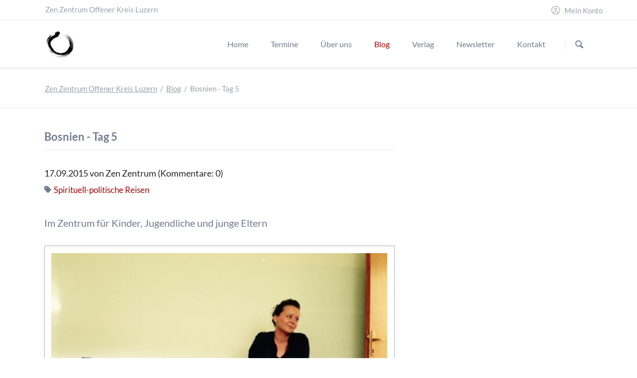

--- FILE ---
content_type: text/html; charset=UTF-8
request_url: https://www.zenzentrum-offenerkreis.ch/blog/artikel/bosnien-tag-5.html
body_size: 12973
content:
<!DOCTYPE html>
<html lang="de">
<head>
<meta charset="UTF-8">
<title>Bosnien - Tag 5 - Zen Zentrum Offener Kreis Luzern</title>
<base href="https://www.zenzentrum-offenerkreis.ch/">
<meta name="robots" content="index,follow">
<meta name="description" content="Die  Gongschläge rufen uns um 7.00 Uhr zur Morgenmeditation. Für einige von uns nicht alltäglich.">
<meta name="generator" content="Contao Open Source CMS">
<link rel="apple-touch-icon" sizes="180x180" href="files/icons/apple-touch-icon.png">
<link rel="icon" type="image/png" sizes="32x32" href="files/icons/favicon-32x32.png">
<link rel="icon" type="image/png" sizes="194x194" href="files/icons/favicon-194x194.png">
<link rel="icon" type="image/png" sizes="192x192" href="files/icons/android-chrome-192x192.png">
<link rel="icon" type="image/png" sizes="16x16" href="files/icons/favicon-16x16.png">
<link rel="manifest" href="files/icons/site.webmanifest">
<link rel="mask-icon" href="files/icons/safari-pinned-tab.svg" color="#cc0000">
<link rel="shortcut icon" href="files/icons/favicon.ico">
<meta name="msapplication-TileColor" content="#ffffff">
<meta name="msapplication-TileImage" content="files/icons/mstile-144x144.png">
<meta name="msapplication-config" content="files/icons/browserconfig.xml">
<meta name="theme-color" content="#ffffff">
<meta name="viewport" content="width=device-width,initial-scale=1.0,shrink-to-fit=no,viewport-fit=cover">
<link rel="stylesheet" href="assets/css/icons.min.css,tablesorter.min.css,normalize.css,icons.css,main.c...-7e111567.css"><script src="assets/js/jquery.min.js-c31f118d.js"></script><script>var c4g_rq=''</script>
<script>var _paq=window._paq=window._paq||[];_paq.push(['trackPageView']);_paq.push(['enableLinkTracking']);(function(){var u='//statistik.zenzentrum-offenerkreis.ch/';_paq.push(['setTrackerUrl',u+'matomo.php']);_paq.push(['setSiteId',1]);var d=document,g=d.createElement('script'),s=d.getElementsByTagName('script')[0];g.async=!0;g.defer=!0;g.src=u+'matomo.js';s.parentNode.insertBefore(g,s)})()</script>
</head>
<body id="top" class="tao-sidebar-right">
<div class="page">
<header class="page-header">
<div class="header-bar">
<div class="header-bar-inner"><ul class="icon-links ce_rsce_tao_icon_links header-links">
<li>
<span class="icon-links-label">Zen Zentrum Offener Kreis Luzern</span>
</li>
</ul>
<!-- indexer::stop -->
<div class="mod_login header-login login block">
<h3>Mein Konto</h3>
<form id="tl_login_188" method="post">
<div class="formbody">
<input type="hidden" name="FORM_SUBMIT" value="tl_login_188">
<input type="hidden" name="REQUEST_TOKEN" value="">
<input type="hidden" name="_target_path" value="aHR0cHM6Ly93d3cuemVuemVudHJ1bS1vZmZlbmVya3JlaXMuY2gvYmxvZy9hcnRpa2VsL2Jvc25pZW4tdGFnLTUuaHRtbA==">
<input type="hidden" name="_always_use_target_path" value="0">
<div class="widget widget-text">
<label for="username">E-Mail-Adresse</label>
<input type="text" name="username" id="username" class="text" value="" autocapitalize="off" autocomplete="username" required>
</div>
<div class="widget widget-password">
<label for="password">Passwort</label>
<input type="password" name="password" id="password" class="text password" value="" autocomplete="current-password" required>
</div>
<div class="widget widget-checkbox">
<fieldset class="checkbox_container">
<span><input type="checkbox" name="autologin" id="autologin" value="1" class="checkbox"> <label for="autologin">Angemeldet bleiben</label></span>
</fieldset>
</div>
<div class="widget widget-submit">
<button type="submit" class="submit">Anmelden</button>
</div>
<div class="ce_hyperlink">
<a href="passwort-vergessen.html" title="Passwort vergessen">Passwort vergessen</a>
</div>
</div>
</form>
</div>
<!-- indexer::continue -->
</div>
</div>
<div class="header-navigation">
<div class="header-navigation-inner">
<!-- indexer::stop -->
<div class="ce_rsce_tao_logo logo">
<a href="">
<img src="files/layout/img/logo.jpg" width="1028" height="1028" alt="Zen Zentrum Offener Kreis Luzern">
</a>
</div>
<!-- indexer::continue -->
<!-- indexer::stop -->
<nav class="mod_rocksolid_mega_menu main-navigation block" id="main-navigation">
<a href="blog/artikel/bosnien-tag-5.html#skipNavigation184" class="invisible">Navigation überspringen</a>
<ul class="level_1">
<li class="home first">
<a href="home.html" title="Home" class="home first" itemprop="url"><span itemprop="name">Home</span>
</a>
</li>
<li class="submenu -mega">
<a href="termine.html" title="Termine" class="submenu -mega" aria-haspopup="true" itemprop="url"><span itemprop="name">Termine</span>
</a>
<div class="mega-dropdown level_3 " style="background-size: contain;background-position: right bottom;background-repeat: no-repeat;">
<div class="mega-dropdown-inner">
<section class="mega-dropdown-column  rs-column -large-col-5-1 -large-first -large-first-row -medium-col-3-1 -medium-first -medium-first-row -small-col-3-1 -small-first -small-first-row">
<h3>
<a href="alle-termine.html">
Termine													</a>
</h3>
<ul>
<li class="">
<a href="termine.html" class="">
Alle Termine							</a>
</li>
<li class="">
<a href="zahlungs-und-annullationsbedingungen.html" class="">
Zahlungs- & Annullationsbedingungen							</a>
</li>
<li class="">
<a href="informationen.html" class="">
Informationen							</a>
</li>
<li class="">
<a href="uebernachtungsmoeglichkeiten.html" class="">
Übernachtung							</a>
</li>
</ul>
</section>
<section class="mega-dropdown-column  rs-column -large-col-5-1 -large-first-row -medium-col-3-1 -medium-first-row -small-col-3-1 -small-first-row">
<h3>
<a href="luzern.html">
Zen													</a>
</h3>
<ul>
<li class="">
<a href="luzern.html" class="">
Zen							</a>
</li>
<li class="">
<a href="zen-im-felsentor.html" class="">
Zen im Felsentor							</a>
</li>
<li class="">
<a href="zen-in-freiburg-i-b.html" class="">
Zen in Freiburg i. B.							</a>
</li>
<li class="">
<a href="zen-in-st-arbogast.html" class="">
Zen in St. Arbogast							</a>
</li>
<li class="">
<a href="praxisorte.html" class="">
Zen Praxisorte							</a>
</li>
<li class="">
<a href="reisen.html" class="">
Reisen							</a>
</li>
<li class="">
<a href="team-zen.html" class="">
Team							</a>
</li>
<li class="">
<a href="teisho.html" class="">
Teisho							</a>
</li>
</ul>
</section>
<section class="mega-dropdown-column  rs-column -large-col-5-1 -large-first-row -medium-col-3-1 -medium-last -medium-first-row -small-col-3-1 -small-last -small-first-row">
<h3>
<a href="kontemplation-weg-der-stille.html">
Kontemplation													</a>
</h3>
<ul>
<li class="">
<a href="kontemplation-weg-der-stille.html" class="">
Kontemplation in Luzern							</a>
</li>
<li class="">
<a href="kontemplation-in-st-arbogast.html" class="">
Kontemplation in St. Arbogast							</a>
</li>
<li class="">
<a href="kontemplation-bei-farma-transforma-bih.html" class="">
Kontemplation bei Farma Transforma BiH							</a>
</li>
<li class="">
<a href="team-kontemplation.html" class="">
Team							</a>
</li>
</ul>
</section>
<section class="mega-dropdown-column  rs-column -large-col-5-1 -large-first-row -medium-col-3-1 -medium-first -small-col-3-1 -small-first">
<h3>
<a href="schamanische-trommelreise-2.html">
Weitere Angebote													</a>
</h3>
<ul>
<li class="">
<a href="schamanische-trommelreise.html" class="">
Schamanische Trommelreise							</a>
</li>
<li class="">
<a href="lichtheilung-fuer-den-frieden.html" class="">
Lichtheilung für den Frieden							</a>
</li>
<li class="">
<a href="Feldenkrais-und-Stille.html" class="">
Feldenkrais® und Stille							</a>
</li>
<li class="">
<a href="von_der_kernverletzung_zur_kernkompetenz.html" class="">
Tore zu meiner Kraft							</a>
</li>
<li class="">
<a href="team-weitere-agebote.html" class="">
Team							</a>
</li>
</ul>
</section>
<section class="mega-dropdown-column  rs-column -large-col-5-1 -large-last -large-first-row -medium-col-3-1 -small-col-3-1">
<h3>
<a href="online.html">
Online													</a>
</h3>
<ul>
<li class="">
<a href="online.html" class="">
Online							</a>
</li>
<li class="">
<a href="dharma-studium-online-das-verborgene-licht-leuchtet-auf.html" class="">
Dharma-Studium: Das verborgene Licht leuchtet auf							</a>
</li>
<li class="">
<a href="dharma_studium_online_sansuikyo_sutra_von_bergen_und_fluessen.html" class="">
Dharma-Studium: SANSUIKYO - Sutra von Bergen und Flüssen							</a>
</li>
</ul>
</section>
</div>
</div>
</li>
<li class="submenu -mega">
<a href="portrait.html" title="Über uns" class="submenu -mega" aria-haspopup="true" itemprop="url"><span itemprop="name">Über uns</span>
</a>
<div class="mega-dropdown level_3 " style="background-size: contain;background-position: right bottom;background-repeat: no-repeat;">
<div class="mega-dropdown-inner">
<section class="mega-dropdown-column  rs-column -large-col-4-1 -large-first -large-first-row -medium-col-3-1 -medium-first -medium-first-row -small-col-3-1 -small-first -small-first-row">
<h3>
<a href="team-zen-zentrum.html">
Portrait													</a>
</h3>
<ul>
<li class="">
<a href="team-zen-zentrum.html" class="">
Team							</a>
</li>
<li class="">
<a href="der-ort.html" class="">
Der Ort							</a>
</li>
<li class="">
<a href="internationale-sangha-offener-kreis.html" class="">
Internationale Sangha							</a>
</li>
<li class="">
<a href="wohngemeinschaft.html" class="">
Wohngemeinschaft							</a>
</li>
<li class="">
<a href="stiftung.html" class="">
Stiftung							</a>
</li>
<li class="">
<a href="freundeskreis.html" class="">
Freundeskreis							</a>
</li>
<li class="">
<a href="engagements.html" class="">
Engagements							</a>
</li>
<li class="">
<a href="buecher.html" class="">
Bücher							</a>
</li>
<li class="">
<a href="video-audio-artikel.html" class="">
Video, Audio & Artikel							</a>
</li>
<li class="">
<a href="zendo-bilder.html" class="">
Bilder							</a>
</li>
</ul>
</section>
<section class="mega-dropdown-column  rs-column -large-col-4-1 -large-first-row -medium-col-3-1 -medium-first-row -small-col-3-1 -small-first-row">
<h3>
<a href="datenschutz.html">
Rechtliches													</a>
</h3>
<ul>
<li class="">
<a href="datenschutz.html" class="">
Datenschutz							</a>
</li>
<li class="">
<a href="impressum.html" class="">
Impressum							</a>
</li>
</ul>
</section>
</div>
</div>
</li>
<li class="trail">
<a href="blog.html" title="Blog" class="trail" itemprop="url"><span itemprop="name">Blog</span>
</a>
</li>
<li class="submenu konto">
<a href="mein-konto.html" title="konto" class="submenu konto" aria-haspopup="true" itemprop="url"><span itemprop="name">Mein Konto</span>
</a>
<ul class="level_2">
<li class="first last">
<a href="mein-konto.html" title="Bestellen" class="first last" itemprop="url"><span itemprop="name">Bestellen</span>
</a>
</li>
</ul>
</li>
<li class="submenu">
<a href="verlag/ueber-uns.html" title="Offener Kreis Verlag GmbH" class="submenu" aria-haspopup="true" itemprop="url"><span itemprop="name">Verlag</span>
</a>
<ul class="level_2">
<li class="first">
<a href="verlag/ueber-uns.html" title="Über uns" class="first" itemprop="url"><span itemprop="name">Über uns</span>
</a>
</li>
<li class="">
<a href="verlag/buecher.html" title="Bücher" class="" itemprop="url"><span itemprop="name">Bücher</span>
</a>
</li>
<li class="last">
<a href="verlag/hoerbuecher.html" title="Hörbücher" class="last" itemprop="url"><span itemprop="name">Hörbücher</span>
</a>
</li>
</ul>
</li>
<li class="submenu">
<a href="newsletter.html" title="Newsletter" class="submenu" aria-haspopup="true" itemprop="url"><span itemprop="name">Newsletter</span>
</a>
<ul class="level_2">
<li class="first last">
<a href="newsletter/archiv.html" title="Archiv" class="first last" itemprop="url"><span itemprop="name">Archiv</span>
</a>
</li>
</ul>
</li>
<li class="last">
<a href="kontakt.html" title="Kontakt" class="last" itemprop="url"><span itemprop="name">Kontakt</span>
</a>
</li>
</ul>
<span id="skipNavigation184" class="invisible"></span>
</nav>
<!-- indexer::continue -->
<!-- indexer::stop -->
<form action="suche.html" method="get" class="ce_rsce_tao_nav_search main-navigation-search">
<input type="search" name="keywords" placeholder="Suchen" />
<button type="submit">Suchen</button>
</form>
<!-- indexer::continue -->
</div>
</div>
<div class="main-navigation-mobile">
<!-- indexer::stop -->
<form action="suche.html" method="get" class="ce_rsce_tao_nav_search main-navigation-mobile-search">
<input type="search" name="keywords" placeholder="Suchen" />
<button type="submit">Suchen</button>
</form>
<!-- indexer::continue -->
<!-- indexer::stop -->
<nav class="mod_navigation block">
<a href="blog/artikel/bosnien-tag-5.html#skipNavigation150" class="invisible">Navigation überspringen</a>
<ul class="level_1">
<li class="home first"><a href="home.html" title="Home" class="home first">Home</a></li>
<li class="submenu"><a href="termine.html" title="Termine" class="submenu" aria-haspopup="true">Termine</a>
<ul class="level_2">
<li class="submenu first"><a href="alle-termine.html" title="Termine" class="submenu first" aria-haspopup="true">Termine</a>
<ul class="level_3">
<li class="first"><a href="termine.html" title="Alle Termine" class="first">Alle Termine</a></li>
<li><a href="zahlungs-und-annullationsbedingungen.html" title="Zahlungs- &amp; Annullationsbedingungen">Zahlungs- & Annullationsbedingungen</a></li>
<li><a href="informationen.html" title="Informationen">Informationen</a></li>
<li class="last"><a href="uebernachtungsmoeglichkeiten.html" title="Übernachtungsmöglichkeiten" class="last">Übernachtung</a></li>
</ul>
</li>
<li class="submenu"><a href="luzern.html" title="Zen" class="submenu" aria-haspopup="true">Zen</a>
<ul class="level_3">
<li class="first"><a href="luzern.html" title="Zen" class="first">Zen</a></li>
<li><a href="zen-im-felsentor.html" title="Zen im Felsentor">Zen im Felsentor</a></li>
<li><a href="zen-in-freiburg-i-b.html" title="Zen in Freiburg i. B.">Zen in Freiburg i. B.</a></li>
<li><a href="zen-in-st-arbogast.html" title="Zen in St. Arbogast">Zen in St. Arbogast</a></li>
<li><a href="praxisorte.html" title="Zen Praxisorte">Zen Praxisorte</a></li>
<li><a href="reisen.html" title="Reisen">Reisen</a></li>
<li><a href="team-zen.html" title="Team">Team</a></li>
<li class="last"><a href="teisho.html" title="Teisho" class="last">Teisho</a></li>
</ul>
</li>
<li class="submenu"><a href="kontemplation-weg-der-stille.html" title="Kontemplation" class="submenu" aria-haspopup="true">Kontemplation</a>
<ul class="level_3">
<li class="first"><a href="kontemplation-weg-der-stille.html" title="Kontemplation in Luzern" class="first">Kontemplation in Luzern</a></li>
<li><a href="kontemplation-in-st-arbogast.html" title="Kontemplation in St. Arbogast">Kontemplation in St. Arbogast</a></li>
<li><a href="kontemplation-bei-farma-transforma-bih.html" title="Kontemplation bei Farma Transforma BiH">Kontemplation bei Farma Transforma BiH</a></li>
<li class="last"><a href="team-kontemplation.html" title="Team" class="last">Team</a></li>
</ul>
</li>
<li class="submenu"><a href="schamanische-trommelreise-2.html" title="Weitere Angebote" class="submenu" aria-haspopup="true">Weitere Angebote</a>
<ul class="level_3">
<li class="first"><a href="schamanische-trommelreise.html" title="Schamanische Trommelreise" class="first">Schamanische Trommelreise</a></li>
<li><a href="lichtheilung-fuer-den-frieden.html" title="Lichtheilung für den Frieden">Lichtheilung für den Frieden</a></li>
<li><a href="Feldenkrais-und-Stille.html" title="Feldenkrais® und Stille">Feldenkrais® und Stille</a></li>
<li><a href="von_der_kernverletzung_zur_kernkompetenz.html" title="Tore zu meiner Kraft">Tore zu meiner Kraft</a></li>
<li class="last"><a href="team-weitere-agebote.html" title="Team" class="last">Team</a></li>
</ul>
</li>
<li class="submenu last"><a href="online.html" title="Online" class="submenu last" aria-haspopup="true">Online</a>
<ul class="level_3">
<li class="first"><a href="online.html" title="Online" class="first">Online</a></li>
<li><a href="dharma-studium-online-das-verborgene-licht-leuchtet-auf.html" title="Dharma-Studium: Das verborgene Licht leuchtet auf">Dharma-Studium: Das verborgene Licht leuchtet auf</a></li>
<li class="last"><a href="dharma_studium_online_sansuikyo_sutra_von_bergen_und_fluessen.html" title="Dharma-Studium: SANSUIKYO - Sutra von Bergen und Flüssen" class="last">Dharma-Studium: SANSUIKYO - Sutra von Bergen und Flüssen</a></li>
</ul>
</li>
</ul>
</li>
<li class="submenu"><a href="portrait.html" title="Über uns" class="submenu" aria-haspopup="true">Über uns</a>
<ul class="level_2">
<li class="submenu first last"><a href="team-zen-zentrum.html" title="Portrait" class="submenu first last" aria-haspopup="true">Portrait</a>
<ul class="level_3">
<li class="first"><a href="team-zen-zentrum.html" title="Team" class="first">Team</a></li>
<li><a href="der-ort.html" title="Der Ort">Der Ort</a></li>
<li><a href="internationale-sangha-offener-kreis.html" title="Internationale Sangha Offener Kreis">Internationale Sangha</a></li>
<li><a href="wohngemeinschaft.html" title="Wohngemeinschaft">Wohngemeinschaft</a></li>
<li><a href="stiftung.html" title="Stiftung">Stiftung</a></li>
<li><a href="freundeskreis.html" title="Freundeskreis">Freundeskreis</a></li>
<li><a href="engagements.html" title="Engagements">Engagements</a></li>
<li><a href="buecher.html" title="Bücher">Bücher</a></li>
<li><a href="video-audio-artikel.html" title="Video, Audio &amp; Artikel">Video, Audio & Artikel</a></li>
<li class="last"><a href="zendo-bilder.html" title="Bilder" class="last">Bilder</a></li>
</ul>
</li>
</ul>
</li>
<li class="trail"><a href="blog.html" title="Blog" class="trail">Blog</a></li>
<li class="submenu konto"><a href="mein-konto.html" title="konto" class="submenu konto" aria-haspopup="true">Mein Konto</a>
<ul class="level_2">
<li class="first last"><a href="mein-konto.html" title="Bestellen" class="first last">Bestellen</a></li>
</ul>
</li>
<li class="submenu"><a href="verlag/ueber-uns.html" title="Offener Kreis Verlag GmbH" class="submenu" aria-haspopup="true">Verlag</a>
<ul class="level_2">
<li class="first"><a href="verlag/ueber-uns.html" title="Über uns" class="first">Über uns</a></li>
<li><a href="verlag/buecher.html" title="Bücher">Bücher</a></li>
<li class="last"><a href="verlag/hoerbuecher.html" title="Hörbücher" class="last">Hörbücher</a></li>
</ul>
</li>
<li class="submenu"><a href="newsletter.html" title="Newsletter" class="submenu" aria-haspopup="true">Newsletter</a>
<ul class="level_2">
<li class="first last"><a href="newsletter/archiv.html" title="Archiv" class="first last">Archiv</a></li>
</ul>
</li>
<li class="last"><a href="kontakt.html" title="Kontakt" class="last">Kontakt</a></li>
</ul>
<span id="skipNavigation150" class="invisible"></span>
</nav>
<!-- indexer::continue -->
</div>			</header>
<div class="custom">
<div id="Tagline">
<div class="inside">
<div class="tagline">
<div class="tagline-inner">
<div class="centered-wrapper ce_rsce_tao_centered_wrapper_start " style=" ">
<div class="centered-wrapper-inner">
<!-- indexer::stop -->
<nav class="mod_breadcrumb block" aria-label="Breadcrumb">
<ul>
<li class="first"><a href="./" title="Zen Zentrum Offener Kreis Luzern">Zen Zentrum Offener Kreis Luzern</a></li>
<li><a href="blog.html" title="Blog">Blog</a></li>
<li class="active last" aria-current="page">Bosnien - Tag 5</li>
</ul>
</nav>
<!-- indexer::continue -->
</div>
</div>
</div>
</div>  </div>
</div>
</div>
<div class="content-wrapper">
<main role="main" class="main-content">
<div class="mod_article block" id="article-548">
<div class="mod_newsreader block">
<div class="layout_full block news_category_2 category_2">
<h1>Bosnien - Tag 5</h1>
<p class="info"><time datetime="2015-09-17T19:17:00+02:00">17.09.2015</time> von Zen Zentrum (Kommentare: 0)</p>
<div class="category">
<svg xmlns="http://www.w3.org/2000/svg" viewBox="0 0 448 512"><path d="M48 32H197.5C214.5 32 230.7 38.74 242.7 50.75L418.7 226.7C443.7 251.7 443.7 292.3 418.7 317.3L285.3 450.7C260.3 475.7 219.7 475.7 194.7 450.7L18.75 274.7C6.743 262.7 0 246.5 0 229.5V80C0 53.49 21.49 32 48 32L48 32zM112 176C129.7 176 144 161.7 144 144C144 126.3 129.7 112 112 112C94.33 112 80 126.3 80 144C80 161.7 94.33 176 112 176z"/></svg>
<ul>
<li><a href="blog/kategorie/spirituell-politische-reisen.html" title="Spirituell-politische Reisen">Spirituell-politische Reisen</a></li>
</ul>
</div>
<h2>Im Zentrum für Kinder, Jugendliche und junge Eltern</h2>
<div class="ce_text block">
<figure class="image_container float_above">
<a href="files/public/blog/bilder-blog/image-5.jpg" data-lightbox=""  data-fslightbox="gallery">
<img src="assets/images/4/image-5-410bd6b8.jpg" width="704" height="528" alt="">
</a>
</figure>
<p>Die Gongschläge rufen uns&nbsp;um 7.00 Uhr&nbsp;zur Morgenmeditation. Für einige von uns nicht alltäglich. Einatmen, ausatmen, gerade sitzen, sich ausrichten, auf eins, zwei, drei zählen, aufkeimende Gedanken mit dem atmen zähmen, einatmen, ausatmen, Schultergürtel entspannen, Becken zentrieren, atmen. Beim Erklingen von der Klangschale aufstehen, achtsam gehen, viereckige Runden drehen, Schritt vor Schritt. Noch einmal setzten wir uns hin, konzentrieren uns, werden leer. Einatmen, ausatmen. Wer sich verspannt fühlt, bittet um einen Schlag mit dem Kyosaku. Die Stille verbindet uns. Wir sind zu einer Gemeinschaft zusammen gewachsen.</p>
<div>Das Frühstück nehmen wir schweigend ein. Es gelingt uns, ohne Worte Früchte fürs Müesli zu teilen, einander den Vortritt am Buffet zu ermöglichen und sich mit einem Lächeln zu bedanken.</div>
<div>&nbsp;</div>
<div>Vor und nach der Wir-Runde singen wir ein Lied von Hilde Domin:</div>
<blockquote>
<div>Nicht müde werden, sondern dem Wunder, leise wie ein Vogel, die Hand hinhalten.</div>
</blockquote>
<div>Das gestrige Thema &#34;Schuld&#34; hat bei vielen nachgeklungen. Wir bewegen uns in einem Land, das einen Bürgerkrieg geführt hat. Aber was wissen wir, die von der Schweiz kommen denn schon, was Krieg bedeutet?</div>
<div>&nbsp;</div>
<div>Anna findet, es sei jetzt der Moment, die alte buddhistische Liturgie &#34;Tor des süssen Nektars&#34; zu feiern, eine Liturgie zu Ehren der Toten, aber auch ein Einladung die hungrigen Geister in und um uns zu nähren. Das rezitieren beruhigt uns.</div>
<div>&nbsp;</div>
<div>Um 11.00 Uhr&nbsp;werden wir von Valentina und Wanja vom Cdmpl-Zentrum herzlich empfangen. Dies ist ein Verein, welcher Jugendarbeit, Mütterberatung, Spielgruppenleitungen, Schwangerschaftsberatung und Elternausbildung unter einen Hut bringt. Helen ist bei ihnen angestellt und hat uns diesen Kontakt vermittelt. Valentina, die Gründerin stammt ursprünglich aus Kroatien. Ihr immenses Engagement trägt grosse Früchte: heute arbeiten 4 Festangestellte. Sie kann auf 156 Freiwillige zählen. Seit 2013 können bei ihnen Volonteers aus dem Ausland arbeiten und zur Zeit ist jemand von ihrem Team in Norwegen. Der Verein lebt von Gemeindebeiträgen, von Spenden und Eigenmitteln. Wir sind tief beeindruckt von dieser Frau. Sie hat sich den Respekt der Menschen hier in Laktasi erarbeitet und sie ist nicht müde ein weiteres Projekt, welches ihr sehr am Herzen liegt zu verwirklichen: einen Waldorfkindergarten. Und nun, seit sie von uns gehört hat und uns kennen gelernt hat, möchte sie regelmässig meditieren. Anna unterstützt sie dabei mit Rat und garantiert ihr ein Wiedersehen im nächsten Jahr.</div>
<div>&nbsp;</div>
<div><em>Julia Lutz</em></div>
</div>
</div>
<!-- indexer::stop -->
<p class="back"><a href="blog.html" title="Alle Artikel anzeigen">Alle Artikel anzeigen</a></p>
<!-- indexer::continue -->
<div class="ce_comments block">
<h3>Kommentare</h3>
<h3>Einen Kommentar schreiben</h3>
<!-- indexer::stop -->
<div class="form">
<form id="com_tl_news_23" method="post">
<div class="formbody">
<input type="hidden" name="FORM_SUBMIT" value="com_tl_news_23">
<input type="hidden" name="REQUEST_TOKEN" value="">
<div class="widget widget-text mandatory">
<label for="ctrl_name_23" class="mandatory">
<span class="invisible">Pflichtfeld </span>Name<span class="mandatory">*</span>
</label>
<input type="text" name="name" id="ctrl_name_23" class="text mandatory" value="" required maxlength="64">
</div>
<div class="widget widget-text mandatory">
<label for="ctrl_email_23" class="mandatory">
<span class="invisible">Pflichtfeld </span>E-Mail (wird nicht veröffentlicht)<span class="mandatory">*</span>
</label>
<input type="email" name="email" id="ctrl_email_23" class="text mandatory" value="" required maxlength="255">
</div>
<div class="widget widget-text">
<label for="ctrl_website_23">
Webseite          </label>
<input type="url" name="website" id="ctrl_website_23" class="text" value="" maxlength="128">
</div>
<div class="widget widget-captcha mandatory">
<label for="ctrl_captcha_23">
<span class="invisible">Pflichtfeld </span>Sicherheitsfrage<span class="mandatory">*</span>
</label>
<input type="text" name="captcha_captcha" id="ctrl_captcha_23" class="captcha mandatory" value="" aria-describedby="captcha_text_captcha_23" maxlength="2" required>
<span id="captcha_text_captcha_23" class="captcha_text">&#66;&#x69;&#116;&#x74;&#101;&#x20;&#114;&#x65;&#99;&#x68;&#110;&#x65;&#110;&#x20;&#83;&#x69;&#101;&#x20;&#53;&#x20;&#112;&#x6C;&#117;&#x73;&#32;&#x34;&#46;</span>
<input type="hidden" name="captcha_captcha_hash" value="">
<div style="display:none">
<label for="ctrl_captcha_23_hp">Do not fill in this field</label>
<input type="text" name="captcha_captcha_name" id="ctrl_captcha_23_hp" value="">
</div>
<script src="/_contao/captcha/de" data-id="captcha_23" data-name="captcha_captcha" async></script>
</div>
<div class="widget widget-textarea mandatory">
<label for="ctrl_comment_23" class="mandatory">
<span class="invisible">Pflichtfeld </span>Kommentar<span class="mandatory">*</span>
</label>
 <textarea name="comment" id="ctrl_comment_23" class="textarea mandatory" rows="4" cols="40" required></textarea>
</div>
<div class="widget widget-checkbox">
<fieldset id="ctrl_notify_23" class="checkbox_container">
<input type="hidden" name="notify" value="">
<span><input type="checkbox" name="notify" id="opt_notify_23_0" class="checkbox" value="1"> <label id="lbl_notify_23_0" for="opt_notify_23_0">Über neue Kommentare per E-Mail benachrichtigen (Sie können das Abonnement jederzeit beenden)</label></span>
</fieldset>
</div>
<div class="widget widget-submit">
<button type="submit" class="submit">Kommentar absenden</button>
</div>
</div>
</form>
</div>
<!-- indexer::continue -->
</div>
</div>
</div>
</main>
</div>
<footer class="page-footer">
<div class="centered-wrapper ce_rsce_tao_centered_wrapper_start  -border-top -border-bottom" style=" ">
<div class="centered-wrapper-inner">
<!-- indexer::stop -->
<nav class="mod_navigation footer-navigation block">
<a href="blog/artikel/bosnien-tag-5.html#skipNavigation167" class="invisible">Navigation überspringen</a>
<ul class="level_1">
<li class="home first"><a href="home.html" title="Home" class="home first">Home</a></li>
<li><a href="termine.html" title="Termine">Termine</a></li>
<li><a href="portrait.html" title="Über uns">Über uns</a></li>
<li class="trail"><a href="blog.html" title="Blog" class="trail">Blog</a></li>
<li class="konto"><a href="mein-konto.html" title="konto" class="konto">Mein Konto</a></li>
<li><a href="verlag/ueber-uns.html" title="Offener Kreis Verlag GmbH">Verlag</a></li>
<li><a href="newsletter.html" title="Newsletter">Newsletter</a></li>
<li class="last"><a href="kontakt.html" title="Kontakt" class="last">Kontakt</a></li>
</ul>
<span id="skipNavigation167" class="invisible"></span>
</nav>
<!-- indexer::continue -->
<ul class="icon-links ce_rsce_tao_icon_links footer-icon-links">
<li>
<a href="https://www.facebook.com/zenzentrumoffenerkreis" data-icon="&#xe075;" style=" background-color: #cc0000" target="_blank" rel="noopener">
<span class="icon-links-label">Facebook</span>
</a>
</li>
<li>
<a href="https://instagram.com/zenzentrumoffenerkreis/" data-icon="&#xe152;" style=" background-color: #cc0000" target="_blank" rel="noopener">
<span class="icon-links-label">Instagram</span>
</a>
</li>
</ul>
</div>
</div>
<div class="centered-wrapper ce_rsce_tao_centered_wrapper_start footer-bar " style=" ">
<div class="centered-wrapper-inner">
<div class="rs-columns ce_rs_columns_start">
<div class="rs-column -large-col-3-1 -large-first -large-first-row -medium-col-2-1 -medium-first -medium-first-row -small-col-1-1 -small-first -small-last -small-first-row">
<div class="ce_text block">
<h2>Zen Zentrum Offener Kreis Luzern</h2>
<p>Das <strong>Zen Zentrum Offener Kreis </strong>ist ein Ort der Begegnung, der Stille und der Einkehr. Das Zentrum wurde 2006 unter dem Namen «Interreligiöses Meditationszentrum» gegründet. Den Offenen Kreis bildet im Kern eine kleine spirituelle Wohngemeinschaft.</p>
</div>
</div><div class="rs-column -large-col-3-1 -large-first-row -medium-col-2-1 -medium-last -medium-first-row -small-col-1-1 -small-first -small-last">
<!-- indexer::stop -->
<div class="mod_eventlist footer-news block">
<h3>Unsere Termine</h3>
<div class="event layout_upcoming upcoming even first cal_2">
<time datetime="2026-01-29T18:00:00+01:00" class="date">29. Januar 2026 18.00–19.00</time>
<a href="details/Dokusan_2026_01_29.html" title="Dokusan (Donnerstag, 29. Januar 2026  18.00–19.00)">Dokusan</a>
</div>
<div class="event layout_upcoming upcoming odd cal_2">
<time datetime="2026-01-29T19:00:00+01:00" class="date">29. Januar 2026 19.00–19.30</time>
<a href="details/Lichtheilung_2026_01_29.html" title="Lichtheilung für den Frieden (Donnerstag, 29. Januar 2026  19.00–19.30)">Lichtheilung für den Frieden</a>
</div>
<div class="event layout_upcoming upcoming even cal_2">
<time datetime="2026-01-31T10:00:00+01:00" class="date">31. Januar 2026 10.00–16.00</time>
<a href="details/Zazenkai_2026_01_31.html" title="Zazenkai (Samstag, 31. Januar 2026  10.00–16.00)">Zazenkai</a>
</div>
<div class="event layout_upcoming upcoming odd last cal_2">
<time datetime="2026-01-31T10:00:00+01:00" class="date">31. Januar 2026 10.00–16.00</time>
<a href="details/Zazenkai_m_Dok_online_2026_01_31.html" title="Zazenkai online via Zoom mit Dokusan (Samstag, 31. Januar 2026  10.00–16.00)">Zazenkai online via Zoom mit Dokusan</a>
</div>
</div>
<!-- indexer::continue -->
</div><div class="rs-column -large-col-3-1 -large-last -large-first-row -medium-col-2-1 -medium-first -small-col-1-1 -small-first -small-last">
<!-- indexer::stop -->
<div class="mod_newslist footer-news block">
<h3>Unser Blog</h3>
<div class="layout_simple arc_2 block  first even news_category_1 category_1">
<time datetime="2025-08-20T21:01:00+02:00">20.08.2025 21.01</time>  <a href="blog/artikel/einweihung_raum_der_stille.html" title="Den Artikel lesen: Einweihung Raum der Stille auf Rab">Einweihung Raum der Stille auf Rab</a></div>
<div class="layout_simple arc_2 block  odd news_category_1 category_1">
<time datetime="2024-01-15T13:43:00+01:00">15.01.2024 13.43</time>  <a href="blog/artikel/die-stille-im-alltag.html" title="Den Artikel lesen: Die Stille im Alltag">Die Stille im Alltag</a></div>
<div class="layout_simple arc_2 block  even news_category_3 category_3 news_category_2 category_2 news_category_1 category_1">
<time datetime="2023-09-24T09:15:00+02:00">24.09.2023 09.15</time>  <a href="blog/artikel/heilungs-und-versoehnungsreise-nach-riga-lettland-tag-5.html" title="Den Artikel lesen: Heilungs- und Versöhnungsreise nach Riga &#40;Lettland&#41; Tag 5">Heilungs- und Versöhnungsreise nach Riga &#40;Lettland&#41; Tag 5</a></div>
<div class="layout_simple arc_2 block  last odd news_category_3 category_3 news_category_2 category_2 news_category_1 category_1">
<time datetime="2023-09-23T07:09:00+02:00">23.09.2023 07.09</time>  <a href="blog/artikel/heilungs-und-versoehnungsreise-nach-riga-lettland-tag-4.html" title="Den Artikel lesen: Heilungs- und Versöhnungsreise nach Riga &#40;Lettland&#41; Tag 4">Heilungs- und Versöhnungsreise nach Riga &#40;Lettland&#41; Tag 4</a></div>
</div>
<!-- indexer::continue -->
</div></div>
</div>
</div>
<div class="centered-wrapper ce_rsce_tao_centered_wrapper_start footer-padding-bottom  -border-top" style=" ">
<div class="centered-wrapper-inner">
<!-- indexer::stop -->
<p class="footer-copyright ce_rsce_tao_footer_copyright">
© 2026 Zen Zentrum Offener Kreis Luzern	</p>
<!-- indexer::continue -->
<!-- indexer::stop -->
<nav class="mod_customnav footer-links block">
<a href="blog/artikel/bosnien-tag-5.html#skipNavigation195" class="invisible">Navigation überspringen</a>
<ul class="level_1">
<li class="first"><a href="suche.html" title="Suche" class="first">Suche</a></li>
<li><a href="kontakt.html" title="Kontakt">Kontakt</a></li>
<li><a href="datenschutz.html" title="Datenschutz">Datenschutz</a></li>
<li class="last"><a href="impressum.html" title="Impressum" class="last">Impressum</a></li>
</ul>
<span id="skipNavigation195" class="invisible"></span>
</nav>
<!-- indexer::continue -->
</div>
</div>
<!-- indexer::stop -->
<a href="blog/artikel/bosnien-tag-5.html#top" class="footer-top-link ce_rsce_tao_footer_top">
<span>Nach oben</span>
</a>
<!-- indexer::continue -->
</footer>
</div>
<script src="assets/jquery-ui/js/jquery-ui.min.js?v=1.13.2"></script>
<script>jQuery(function($){$(document).accordion({heightStyle:'content',header:'.toggler',collapsible:!0,create:function(event,ui){ui.header.addClass('active');$('.toggler').attr('tabindex',0)},activate:function(event,ui){ui.newHeader.addClass('active');ui.oldHeader.removeClass('active');$('.toggler').attr('tabindex',0)}})})</script>
<script src="assets/tablesorter/js/tablesorter.min.js?v=2.31.3.1"></script>
<script>jQuery(function($){$('.ce_table .sortable').each(function(i,table){var attr=$(table).attr('data-sort-default'),opts={},s;if(attr){s=attr.split('|');opts={sortList:[[s[0],s[1]=='desc'|0]]}}
$(table).tablesorter(opts)})})</script>
<script>(function($){$(document).ready(function(){$(".footer-top-link").hide();$(function(){$(window).scroll(function(){if($(this).scrollTop()>100){$('.footer-top-link').fadeIn()}else{$('.footer-top-link').fadeOut()}});$('a.footer-top-link').click(function(){$('body,html').animate({scrollTop:0},800);return!1})})})})(jQuery)</script>
<script src="files/layout/js/fslightbox.js"></script>
<script src="files/layout/js/script.js"></script>
<script type="application/ld+json">
{
    "@context": "https:\/\/schema.org",
    "@graph": [
        {
            "@type": "WebPage"
        },
        {
            "@type": "BreadcrumbList",
            "itemListElement": [
                {
                    "@type": "ListItem",
                    "item": {
                        "@id": ".\/",
                        "name": "Zen Zentrum Offener Kreis Luzern"
                    },
                    "position": 1
                },
                {
                    "@type": "ListItem",
                    "item": {
                        "@id": "blog.html",
                        "name": "Blog"
                    },
                    "position": 2
                },
                {
                    "@type": "ListItem",
                    "item": {
                        "@id": "blog\/artikel\/bosnien-tag-5.html",
                        "name": "Blog"
                    },
                    "position": 3
                }
            ]
        },
        {
            "@id": "#\/schema\/image\/55053f10-93bb-11ec-a0eb-ebbe1afdcedb",
            "@type": "ImageObject",
            "contentUrl": "\/assets\/images\/4\/image-5-410bd6b8.jpg"
        },
        {
            "@id": "#\/schema\/news\/23",
            "@type": "NewsArticle",
            "author": {
                "@type": "Person",
                "name": "Zen Zentrum"
            },
            "datePublished": "2015-09-17T19:17:00+02:00",
            "description": "Die  Gongschläge rufen uns um 7.00 Uhr zur Morgenmeditation. Für einige von uns nicht alltäglich.",
            "headline": "Bosnien - Tag 5",
            "image": {
                "@id": "#\/schema\/image\/55053f10-93bb-11ec-a0eb-ebbe1afdcedb",
                "@type": "ImageObject",
                "contentUrl": "\/assets\/images\/4\/image-5-410bd6b8.jpg"
            },
            "text": "Die Gongschläge rufen uns um 7.00 Uhr zur Morgenmeditation. Für einige von uns nicht alltäglich. Einatmen, ausatmen, gerade sitzen, sich ausrichten, auf eins, zwei, drei zählen, aufkeimende Gedanken mit dem atmen zähmen, einatmen, ausatmen, Schultergürtel entspannen, Becken zentrieren, atmen. Beim Erklingen von der Klangschale aufstehen, achtsam gehen, viereckige Runden drehen, Schritt vor Schritt. Noch einmal setzten wir uns hin, konzentrieren uns, werden leer. Einatmen, ausatmen. Wer sich verspannt fühlt, bittet um einen Schlag mit dem Kyosaku. Die Stille verbindet uns. Wir sind zu einer Gemeinschaft zusammen gewachsen.\nDas Frühstück nehmen wir schweigend ein. Es gelingt uns, ohne Worte Früchte fürs Müesli zu teilen, einander den Vortritt am Buffet zu ermöglichen und sich mit einem Lächeln zu bedanken.\n \nVor und nach der Wir-Runde singen wir ein Lied von Hilde Domin:\nNicht müde werden, sondern dem Wunder, leise wie ein Vogel, die Hand hinhalten.\nDas gestrige Thema \"Schuld\" hat bei vielen nachgeklungen. Wir bewegen uns in einem Land, das einen Bürgerkrieg geführt hat. Aber was wissen wir, die von der Schweiz kommen denn schon, was Krieg bedeutet?\n \nAnna findet, es sei jetzt der Moment, die alte buddhistische Liturgie \"Tor des süssen Nektars\" zu feiern, eine Liturgie zu Ehren der Toten, aber auch ein Einladung die hungrigen Geister in und um uns zu nähren. Das rezitieren beruhigt uns.\n \nUm 11.00 Uhr werden wir von Valentina und Wanja vom Cdmpl-Zentrum herzlich empfangen. Dies ist ein Verein, welcher Jugendarbeit, Mütterberatung, Spielgruppenleitungen, Schwangerschaftsberatung und Elternausbildung unter einen Hut bringt. Helen ist bei ihnen angestellt und hat uns diesen Kontakt vermittelt. Valentina, die Gründerin stammt ursprünglich aus Kroatien. Ihr immenses Engagement trägt grosse Früchte: heute arbeiten 4 Festangestellte. Sie kann auf 156 Freiwillige zählen. Seit 2013 können bei ihnen Volonteers aus dem Ausland arbeiten und zur Zeit ist jemand von ihrem Team in Norwegen. Der Verein lebt von Gemeindebeiträgen, von Spenden und Eigenmitteln. Wir sind tief beeindruckt von dieser Frau. Sie hat sich den Respekt der Menschen hier in Laktasi erarbeitet und sie ist nicht müde ein weiteres Projekt, welches ihr sehr am Herzen liegt zu verwirklichen: einen Waldorfkindergarten. Und nun, seit sie von uns gehört hat und uns kennen gelernt hat, möchte sie regelmässig meditieren. Anna unterstützt sie dabei mit Rat und garantiert ihr ein Wiedersehen im nächsten Jahr.\n \nJulia Lutz",
            "url": "blog\/artikel\/bosnien-tag-5.html"
        }
    ]
}
</script>
<script type="application/ld+json">
{
    "@context": "https:\/\/schema.contao.org",
    "@graph": [
        {
            "@type": "Page",
            "fePreview": false,
            "groups": [],
            "noSearch": false,
            "pageId": 277,
            "protected": false,
            "title": "Bosnien - Tag 5"
        }
    ]
}
</script></body>
</html>

--- FILE ---
content_type: text/css
request_url: https://www.zenzentrum-offenerkreis.ch/assets/css/icons.min.css,tablesorter.min.css,normalize.css,icons.css,main.c...-7e111567.css
body_size: 46687
content:
.download-element a{padding:3px 6px 3px 22px;background:url(../../assets/contao/images/iconPLAIN.svg) left center no-repeat}ul.enclosure{padding-left:0}li.download-element{list-style-type:none}.ext-xl a{background-image:url(../../assets/contao/images/iconXL.svg)}.ext-xls a{background-image:url(../../assets/contao/images/iconXLS.svg)}.ext-xlsx a{background-image:url(../../assets/contao/images/iconXLSX.svg)}.ext-hqx a{background-image:url(../../assets/contao/images/iconHQX.svg)}.ext-cpt a{background-image:url(../../assets/contao/images/iconCPT.svg)}.ext-bin a{background-image:url(../../assets/contao/images/iconBIN.svg)}.ext-doc a{background-image:url(../../assets/contao/images/iconDOC.svg)}.ext-docx a{background-image:url(../../assets/contao/images/iconDOCX.svg)}.ext-word a{background-image:url(../../assets/contao/images/iconWORD.svg)}.ext-cto a{background-image:url(../../assets/contao/images/iconCTO.svg)}.ext-dms a{background-image:url(../../assets/contao/images/iconDMS.svg)}.ext-lha a{background-image:url(../../assets/contao/images/iconLHA.svg)}.ext-lzh a{background-image:url(../../assets/contao/images/iconLZH.svg)}.ext-exe a{background-image:url(../../assets/contao/images/iconEXE.svg)}.ext-class a{background-image:url(../../assets/contao/images/iconCLASS.svg)}.ext-so a{background-image:url(../../assets/contao/images/iconSO.svg)}.ext-sea a{background-image:url(../../assets/contao/images/iconSEA.svg)}.ext-dll a{background-image:url(../../assets/contao/images/iconDLL.svg)}.ext-oda a{background-image:url(../../assets/contao/images/iconODA.svg)}.ext-pdf a{background-image:url(../../assets/contao/images/iconPDF.svg)}.ext-ai a{background-image:url(../../assets/contao/images/iconAI.svg)}.ext-eps a{background-image:url(../../assets/contao/images/iconEPS.svg)}.ext-ps a{background-image:url(../../assets/contao/images/iconPS.svg)}.ext-pps a{background-image:url(../../assets/contao/images/iconPPS.svg)}.ext-ppt a{background-image:url(../../assets/contao/images/iconPPT.svg)}.ext-pptx a{background-image:url(../../assets/contao/images/iconPPTX.svg)}.ext-smi a{background-image:url(../../assets/contao/images/iconSMI.svg)}.ext-smil a{background-image:url(../../assets/contao/images/iconSMIL.svg)}.ext-mif a{background-image:url(../../assets/contao/images/iconMIF.svg)}.ext-odc a{background-image:url(../../assets/contao/images/iconODC.svg)}.ext-odf a{background-image:url(../../assets/contao/images/iconODF.svg)}.ext-odg a{background-image:url(../../assets/contao/images/iconODG.svg)}.ext-odi a{background-image:url(../../assets/contao/images/iconODI.svg)}.ext-odp a{background-image:url(../../assets/contao/images/iconODP.svg)}.ext-ods a{background-image:url(../../assets/contao/images/iconODS.svg)}.ext-odt a{background-image:url(../../assets/contao/images/iconODT.svg)}.ext-wbxml a{background-image:url(../../assets/contao/images/iconWBXML.svg)}.ext-wmlc a{background-image:url(../../assets/contao/images/iconWMLC.svg)}.ext-dmg a{background-image:url(../../assets/contao/images/iconDMG.svg)}.ext-dcr a{background-image:url(../../assets/contao/images/iconDCR.svg)}.ext-dir a{background-image:url(../../assets/contao/images/iconDIR.svg)}.ext-dxr a{background-image:url(../../assets/contao/images/iconDXR.svg)}.ext-dvi a{background-image:url(../../assets/contao/images/iconDVI.svg)}.ext-gtar a{background-image:url(../../assets/contao/images/iconGTAR.svg)}.ext-inc a{background-image:url(../../assets/contao/images/iconINC.svg)}.ext-php a{background-image:url(../../assets/contao/images/iconPHP.svg)}.ext-php3 a{background-image:url(../../assets/contao/images/iconPHP3.svg)}.ext-php4 a{background-image:url(../../assets/contao/images/iconPHP4.svg)}.ext-php5 a{background-image:url(../../assets/contao/images/iconPHP5.svg)}.ext-phtml a{background-image:url(../../assets/contao/images/iconPHTML.svg)}.ext-phps a{background-image:url(../../assets/contao/images/iconPHPS.svg)}.ext-js a{background-image:url(../../assets/contao/images/iconJS.svg)}.ext-psd a{background-image:url(../../assets/contao/images/iconPSD.svg)}.ext-rar a{background-image:url(../../assets/contao/images/iconRAR.svg)}.ext-fla a{background-image:url(../../assets/contao/images/iconFLA.svg)}.ext-swf a{background-image:url(../../assets/contao/images/iconSWF.svg)}.ext-sit a{background-image:url(../../assets/contao/images/iconSIT.svg)}.ext-tar a{background-image:url(../../assets/contao/images/iconTAR.svg)}.ext-tgz a{background-image:url(../../assets/contao/images/iconTGZ.svg)}.ext-xhtml a{background-image:url(../../assets/contao/images/iconXHTML.svg)}.ext-xht a{background-image:url(../../assets/contao/images/iconXHT.svg)}.ext-zip a{background-image:url(../../assets/contao/images/iconZIP.svg)}.ext-m4a a{background-image:url(../../assets/contao/images/iconM4A.svg)}.ext-mp3 a{background-image:url(../../assets/contao/images/iconMP3.svg)}.ext-wma a{background-image:url(../../assets/contao/images/iconWMA.svg)}.ext-mpeg a{background-image:url(../../assets/contao/images/iconMPEG.svg)}.ext-wav a{background-image:url(../../assets/contao/images/iconWAV.svg)}.ext-ogg a{background-image:url(../../assets/contao/images/iconOGG.svg)}.ext-mid a{background-image:url(../../assets/contao/images/iconMID.svg)}.ext-midi a{background-image:url(../../assets/contao/images/iconMIDI.svg)}.ext-aif a{background-image:url(../../assets/contao/images/iconAIF.svg)}.ext-aiff a{background-image:url(../../assets/contao/images/iconAIFF.svg)}.ext-aifc a{background-image:url(../../assets/contao/images/iconAIFC.svg)}.ext-ram a{background-image:url(../../assets/contao/images/iconRAM.svg)}.ext-rm a{background-image:url(../../assets/contao/images/iconRM.svg)}.ext-rpm a{background-image:url(../../assets/contao/images/iconRPM.svg)}.ext-ra a{background-image:url(../../assets/contao/images/iconRA.svg)}.ext-bmp a{background-image:url(../../assets/contao/images/iconBMP.svg)}.ext-gif a{background-image:url(../../assets/contao/images/iconGIF.svg)}.ext-jpeg a{background-image:url(../../assets/contao/images/iconJPEG.svg)}.ext-jpg a{background-image:url(../../assets/contao/images/iconJPG.svg)}.ext-jpe a{background-image:url(../../assets/contao/images/iconJPE.svg)}.ext-png a{background-image:url(../../assets/contao/images/iconPNG.svg)}.ext-tiff a{background-image:url(../../assets/contao/images/iconTIFF.svg)}.ext-tif a{background-image:url(../../assets/contao/images/iconTIF.svg)}.ext-svg a{background-image:url(../../assets/contao/images/iconSVG.svg)}.ext-svgz a{background-image:url(../../assets/contao/images/iconSVGZ.svg)}.ext-webp a{background-image:url(../../assets/contao/images/iconWEBP.svg)}.ext-avif a{background-image:url(../../assets/contao/images/iconAVIF.svg)}.ext-heic a{background-image:url(../../assets/contao/images/iconHEIC.svg)}.ext-jxl a{background-image:url(../../assets/contao/images/iconJXL.svg)}.ext-eml a{background-image:url(../../assets/contao/images/iconEML.svg)}.ext-asp a{background-image:url(../../assets/contao/images/iconASP.svg)}.ext-css a{background-image:url(../../assets/contao/images/iconCSS.svg)}.ext-scss a{background-image:url(../../assets/contao/images/iconSCSS.svg)}.ext-less a{background-image:url(../../assets/contao/images/iconLESS.svg)}.ext-html a{background-image:url(../../assets/contao/images/iconHTML.svg)}.ext-htm a{background-image:url(../../assets/contao/images/iconHTM.svg)}.ext-md a{background-image:url(../../assets/contao/images/iconMD.svg)}.ext-shtml a{background-image:url(../../assets/contao/images/iconSHTML.svg)}.ext-txt a{background-image:url(../../assets/contao/images/iconTXT.svg)}.ext-text a{background-image:url(../../assets/contao/images/iconTEXT.svg)}.ext-log a{background-image:url(../../assets/contao/images/iconLOG.svg)}.ext-rtx a{background-image:url(../../assets/contao/images/iconRTX.svg)}.ext-rtf a{background-image:url(../../assets/contao/images/iconRTF.svg)}.ext-xml a{background-image:url(../../assets/contao/images/iconXML.svg)}.ext-xsl a{background-image:url(../../assets/contao/images/iconXSL.svg)}.ext-mp4 a{background-image:url(../../assets/contao/images/iconMP4.svg)}.ext-m4v a{background-image:url(../../assets/contao/images/iconM4V.svg)}.ext-mov a{background-image:url(../../assets/contao/images/iconMOV.svg)}.ext-wmv a{background-image:url(../../assets/contao/images/iconWMV.svg)}.ext-webm a{background-image:url(../../assets/contao/images/iconWEBM.svg)}.ext-qt a{background-image:url(../../assets/contao/images/iconQT.svg)}.ext-rv a{background-image:url(../../assets/contao/images/iconRV.svg)}.ext-avi a{background-image:url(../../assets/contao/images/iconAVI.svg)}.ext-ogv a{background-image:url(../../assets/contao/images/iconOGV.svg)}.ext-movie a{background-image:url(../../assets/contao/images/iconMOVIE.svg)}
table.sortable thead th{background-image:url(../../assets/tablesorter/images/default.svg);background-repeat:no-repeat;background-position:center right}table.sortable thead th.tablesorter-headerAsc{background-image:url(../../assets/tablesorter/images/asc.svg)}table.sortable thead th.tablesorter-headerDesc{background-image:url(../../assets/tablesorter/images/desc.svg)}
/* normalize.css 2012-03-11T12:53 UTC - http://github.com/necolas/normalize.css */
/* =============================================================================
 * HTML5 display definitions
 * ========================================================================== */
/* Corrects block display not defined in IE6/7/8/9 & FF3 */
/* line 9, ../scss/normalize.scss */
article, aside, details, figcaption, figure, footer, header, hgroup, nav, section, summary {
  display: block;
}

/* Corrects inline-block display not defined in IE6/7/8/9 & FF3 */
/* line 15, ../scss/normalize.scss */
audio, canvas, video {
  display: inline-block;
  *display: inline;
  *zoom: 1;
}

/* Prevents modern browsers from displaying 'audio' without controls
 * Remove excess height in iOS5 devices */
/* line 24, ../scss/normalize.scss */
audio:not([controls]) {
  display: none;
  height: 0;
}

/* Addresses styling for 'hidden' attribute not present in IE7/8/9, FF3, S4
 * Known issue: no IE6 support */
/* line 32, ../scss/normalize.scss */
[hidden] {
  display: none;
}

/* =============================================================================
 * Base
 * ========================================================================== */
/* 1. Corrects text resizing oddly in IE6/7 when body font-size is set using em units
 *    http://clagnut.com/blog/348/#c790
 * 2. Prevents iOS text size adjust after orientation change, without disabling user zoom
 *    www.456bereastreet.com/archive/201012/controlling_text_size_in_safari_for_ios_without_disabling_user_zoom/ */
/* line 45, ../scss/normalize.scss */
html {
  font-size: 100%;
  /* 1 */
  -webkit-text-size-adjust: 100%;
  /* 2 */
  -ms-text-size-adjust: 100%;
  /* 2 */
  font-family: sans-serif;
}

/* Addresses font-family inconsistency between 'textarea' and other form elements. */
/* line 57, ../scss/normalize.scss */
button, input, select, textarea {
  font-family: sans-serif;
}

/* Addresses margins handled incorrectly in IE6/7 */
/* line 63, ../scss/normalize.scss */
body {
  margin: 0;
}

/* =============================================================================
 * Links
 * ========================================================================== */
/* Addresses outline displayed oddly in Chrome */
/* line 74, ../scss/normalize.scss */
a:focus {
  outline: thin dotted;
}
/* line 77, ../scss/normalize.scss */
a:hover, a:active {
  outline: 0;
}

/* Improves readability when focused and also mouse hovered in all browsers
 * people.opera.com/patrickl/experiments/keyboard/test */
/* =============================================================================
 * Typography
 * ========================================================================== */
/* Addresses font sizes and margins set differently in IE6/7
 * Addresses font sizes within 'section' and 'article' in FF4+, Chrome, S5 */
/* line 92, ../scss/normalize.scss */
h1 {
  font-size: 2em;
  margin: 0.67em 0;
}

/* line 97, ../scss/normalize.scss */
h2 {
  font-size: 1.5em;
  margin: 0.83em 0;
}

/* line 102, ../scss/normalize.scss */
h3 {
  font-size: 1.17em;
  margin: 1em 0;
}

/* line 107, ../scss/normalize.scss */
h4 {
  font-size: 1em;
  margin: 1.33em 0;
}

/* line 112, ../scss/normalize.scss */
h5 {
  font-size: 0.83em;
  margin: 1.67em 0;
}

/* line 117, ../scss/normalize.scss */
h6 {
  font-size: 0.75em;
  margin: 2.33em 0;
}

/* Addresses styling not present in IE7/8/9, S5, Chrome */
/* line 124, ../scss/normalize.scss */
abbr[title] {
  border-bottom: 1px dotted;
}

/* Addresses style set to 'bolder' in FF3+, S4/5, Chrome */
/* line 130, ../scss/normalize.scss */
b, strong {
  font-weight: bold;
}

/* line 134, ../scss/normalize.scss */
blockquote {
  margin: 1em 40px;
}

/* Addresses styling not present in S5, Chrome */
/* line 140, ../scss/normalize.scss */
dfn {
  font-style: italic;
}

/* Addresses styling not present in IE6/7/8/9 */
/* line 146, ../scss/normalize.scss */
mark {
  background: yellow;
  color: black;
}

/* Addresses margins set differently in IE6/7 */
/* line 153, ../scss/normalize.scss */
p {
  margin: 1em 0;
}

/* line 157, ../scss/normalize.scss */
pre {
  margin: 1em 0;
  font-family: monospace, serif;
  _font-family: "courier new", monospace;
  font-size: 1em;
}

/* Corrects font family set oddly in IE6, S4/5, Chrome
 * en.wikipedia.org/wiki/User:Davidgothberg/Test59 */
/* line 167, ../scss/normalize.scss */
code, kbd, samp {
  font-family: monospace, serif;
  _font-family: "courier new", monospace;
  font-size: 1em;
}

/* Improves readability of pre-formatted text in all browsers */
/* line 175, ../scss/normalize.scss */
pre {
  white-space: pre;
  white-space: pre-wrap;
  word-wrap: break-word;
}

/* 1. Addresses CSS quotes not supported in IE6/7
 * 2. Addresses quote property not supported in S4 */
/* 1 */
/* line 186, ../scss/normalize.scss */
q {
  quotes: none;
}
/* line 188, ../scss/normalize.scss */
q:before, q:after {
  content: "";
  content: none;
}

/* 2 */
/* line 196, ../scss/normalize.scss */
small {
  font-size: 75%;
}

/* Prevents sub and sup affecting line-height in all browsers
 * gist.github.com/413930 */
/* line 203, ../scss/normalize.scss */
sub {
  font-size: 75%;
  line-height: 0;
  position: relative;
  vertical-align: baseline;
}

/* line 210, ../scss/normalize.scss */
sup {
  font-size: 75%;
  line-height: 0;
  position: relative;
  vertical-align: baseline;
  top: -0.25em;
}

/* line 218, ../scss/normalize.scss */
sub {
  bottom: -0.2em;
}

/* =============================================================================
 * Lists
 * ========================================================================== */
/* Addresses margins set differently in IE6/7 */
/* line 228, ../scss/normalize.scss */
dl, menu, ol, ul {
  margin: 1em 0;
}

/* line 232, ../scss/normalize.scss */
dd {
  margin: 0 0 0 40px;
}

/* Addresses paddings set differently in IE6/7 */
/* line 238, ../scss/normalize.scss */
menu, ol, ul {
  padding: 0 0 0 40px;
}

/* Corrects list images handled incorrectly in IE7 */
/* line 245, ../scss/normalize.scss */
nav ul, nav ol {
  list-style: none;
  list-style-image: none;
}

/* =============================================================================
 * Embedded content
 * ========================================================================== */
/* 1. Removes border when inside 'a' element in IE6/7/8/9, FF3
 * 2. Improves image quality when scaled in IE7
 *    code.flickr.com/blog/2008/11/12/on-ui-quality-the-little-things-client-side-image-resizing/ */
/* line 259, ../scss/normalize.scss */
img {
  border: 0;
  /* 1 */
  -ms-interpolation-mode: bicubic;
  /* 2 */
}

/* Corrects overflow displayed oddly in IE9 */
/* line 268, ../scss/normalize.scss */
svg:not(:root) {
  overflow: hidden;
}

/* =============================================================================
 * Figures
 * ========================================================================== */
/* Addresses margin not present in IE6/7/8/9, S5, O11 */
/* line 278, ../scss/normalize.scss */
figure, form {
  margin: 0;
}

/* =============================================================================
 * Forms
 * ========================================================================== */
/* Corrects margin displayed oddly in IE6/7 */
/* Define consistent border, margin, and padding */
/* line 290, ../scss/normalize.scss */
fieldset {
  border: 1px solid silver;
  margin: 0 2px;
  padding: 0.35em 0.625em 0.75em;
}

/* 1. Corrects color not being inherited in IE6/7/8/9
 * 2. Corrects text not wrapping in FF3
 * 3. Corrects alignment displayed oddly in IE6/7 */
/* line 300, ../scss/normalize.scss */
legend {
  border: 0;
  /* 1 */
  padding: 0;
  white-space: normal;
  /* 2 */
  *margin-left: -7px;
  /* 3 */
}

/* 1. Corrects font size not being inherited in all browsers
 * 2. Addresses margins set differently in IE6/7, FF3+, S5, Chrome
 * 3. Improves appearance and consistency in all browsers */
/* line 314, ../scss/normalize.scss */
button, input, select, textarea {
  font-size: 100%;
  /* 1 */
  margin: 0;
  /* 2 */
  vertical-align: baseline;
  /* 3 */
  *vertical-align: middle;
  /* 3 */
}

/* Addresses FF3/4 setting line-height on 'input' using !important in the UA stylesheet */
/* line 327, ../scss/normalize.scss */
button, input {
  line-height: normal;
  /* 1 */
}

/* 1. Improves usability and consistency of cursor style between image-type 'input' and others
 * 2. Corrects inability to style clickable 'input' types in iOS
 * 3. Removes inner spacing in IE7 without affecting normal text inputs
 *    Known issue: inner spacing remains in IE6 */
/* line 337, ../scss/normalize.scss */
button {
  cursor: pointer;
  /* 1 */
  -webkit-appearance: button;
  /* 2 */
  *overflow: visible;
  /* 3 */
}

/* line 347, ../scss/normalize.scss */
input[type="button"], input[type="reset"], input[type="submit"] {
  cursor: pointer;
  /* 1 */
  -webkit-appearance: button;
  /* 2 */
  *overflow: visible;
  /* 3 */
}

/* Re-set default cursor for disabled elements */
/* line 359, ../scss/normalize.scss */
button[disabled] {
  cursor: default;
}

/* line 364, ../scss/normalize.scss */
input[disabled] {
  cursor: default;
}
/* line 367, ../scss/normalize.scss */
input[type="checkbox"], input[type="radio"] {
  box-sizing: border-box;
  /* 1 */
  padding: 0;
  /* 2 */
  *height: 13px;
  /* 3 */
  *width: 13px;
  /* 3 */
}
/* line 377, ../scss/normalize.scss */
input[type="search"] {
  -webkit-appearance: textfield;
}
/* line 379, ../scss/normalize.scss */
input[type="search"]::-webkit-search-decoration, input[type="search"]::-webkit-search-cancel-button {
  -webkit-appearance: none;
}

/* 1. Addresses box sizing set to content-box in IE8/9
 * 2. Removes excess padding in IE8/9
 * 3. Removes excess padding in IE7
 *    Known issue: excess padding remains in IE6 */
/* 1. Addresses appearance set to searchfield in S5, Chrome
 * 2. Addresses box-sizing set to border-box in S5, Chrome (include -moz to future-proof) */
/* Removes inner padding and search cancel button in S5, Chrome on OS X */
/* Removes inner padding and border in FF3+
 * www.sitepen.com/blog/2008/05/14/the-devils-in-the-details-fixing-dojos-toolbar-buttons/ */
/* line 398, ../scss/normalize.scss */
button::-moz-focus-inner, input::-moz-focus-inner {
  border: 0;
  padding: 0;
}

/* 1. Removes default vertical scrollbar in IE6/7/8/9
 * 2. Improves readability and alignment in all browsers */
/* line 406, ../scss/normalize.scss */
textarea {
  overflow: auto;
  /* 1 */
  vertical-align: top;
  /* 2 */
}

/* =============================================================================
 * Tables
 * ========================================================================== */
/* Remove most spacing between table cells */
/* line 419, ../scss/normalize.scss */
table {
  border-collapse: collapse;
  border-spacing: 0;
}

/* ===========================================
 * Icon classes
 * ======================================== */
/* line 11, ../scss/icons.scss */
.icon-3d:before {
  content: "\e150";
}

/* line 15, ../scss/icons.scss */
.icon-addressbook:before {
  content: "\e001";
}

/* line 19, ../scss/icons.scss */
.icon-airplane:before {
  content: "\e002";
}

/* line 23, ../scss/icons.scss */
.icon-amazon:before {
  content: "\e004";
}

/* line 27, ../scss/icons.scss */
.icon-amazon-2:before {
  content: "\e003";
}

/* line 31, ../scss/icons.scss */
.icon-ampersand:before {
  content: "\26";
}

/* line 35, ../scss/icons.scss */
.icon-anchor:before {
  content: "\e005";
}

/* line 39, ../scss/icons.scss */
.icon-android:before {
  content: "\e006";
}

/* line 43, ../scss/icons.scss */
.icon-aperture:before {
  content: "\e007";
}

/* line 47, ../scss/icons.scss */
.icon-apple:before {
  content: "\e008";
}

/* line 51, ../scss/icons.scss */
.icon-arrow-2-down:before {
  content: "\e009";
}

/* line 55, ../scss/icons.scss */
.icon-arrow-2-left:before {
  content: "\e00a";
}

/* line 59, ../scss/icons.scss */
.icon-arrow-2-right:before {
  content: "\e00b";
}

/* line 63, ../scss/icons.scss */
.icon-arrow-2-up:before {
  content: "\e00c";
}

/* line 67, ../scss/icons.scss */
.icon-arrow-3-down:before {
  content: "\2193";
}

/* line 71, ../scss/icons.scss */
.icon-arrow-3-down-left:before {
  content: "\e00d";
}

/* line 75, ../scss/icons.scss */
.icon-arrow-3-down-right:before {
  content: "\e00e";
}

/* line 79, ../scss/icons.scss */
.icon-arrow-3-left:before {
  content: "\2190";
}

/* line 83, ../scss/icons.scss */
.icon-arrow-3-right:before {
  content: "\2192";
}

/* line 87, ../scss/icons.scss */
.icon-arrow-3-up:before {
  content: "\2191";
}

/* line 91, ../scss/icons.scss */
.icon-arrow-3-up-left:before {
  content: "\e00f";
}

/* line 95, ../scss/icons.scss */
.icon-arrow-3-up-right:before {
  content: "\e010";
}

/* line 99, ../scss/icons.scss */
.icon-arrow-4-down:before {
  content: "\e011";
}

/* line 103, ../scss/icons.scss */
.icon-arrow-4-left:before {
  content: "\e012";
}

/* line 107, ../scss/icons.scss */
.icon-arrow-4-right:before {
  content: "\e013";
}

/* line 111, ../scss/icons.scss */
.icon-arrow-4-up:before {
  content: "\e014";
}

/* line 115, ../scss/icons.scss */
.icon-arrow-5-down:before {
  content: "\e015";
}

/* line 119, ../scss/icons.scss */
.icon-arrow-5-first:before {
  content: "\e016";
}

/* line 123, ../scss/icons.scss */
.icon-arrow-5-last:before {
  content: "\e017";
}

/* line 127, ../scss/icons.scss */
.icon-arrow-5-left:before {
  content: "\e018";
}

/* line 131, ../scss/icons.scss */
.icon-arrow-5-right:before {
  content: "\e019";
}

/* line 135, ../scss/icons.scss */
.icon-arrow-5-up:before {
  content: "\e01a";
}

/* line 139, ../scss/icons.scss */
.icon-arrow-down:before {
  content: "\e01d";
}

/* line 143, ../scss/icons.scss */
.icon-arrow-down-left:before {
  content: "\e01b";
}

/* line 147, ../scss/icons.scss */
.icon-arrow-down-right:before {
  content: "\e01c";
}

/* line 151, ../scss/icons.scss */
.icon-arrow-left:before {
  content: "\e01e";
}

/* line 155, ../scss/icons.scss */
.icon-arrow-right:before {
  content: "\e01f";
}

/* line 159, ../scss/icons.scss */
.icon-arrow-up:before {
  content: "\e022";
}

/* line 163, ../scss/icons.scss */
.icon-arrow-up-left:before {
  content: "\e020";
}

/* line 167, ../scss/icons.scss */
.icon-arrow-up-right:before {
  content: "\e021";
}

/* line 171, ../scss/icons.scss */
.icon-at:before {
  content: "\40";
}

/* line 175, ../scss/icons.scss */
.icon-award:before {
  content: "\e023";
}

/* line 179, ../scss/icons.scss */
.icon-backspace:before {
  content: "\e024";
}

/* line 183, ../scss/icons.scss */
.icon-baidu:before {
  content: "\e025";
}

/* line 187, ../scss/icons.scss */
.icon-bars:before {
  content: "\e026";
}

/* line 191, ../scss/icons.scss */
.icon-basket:before {
  content: "\e027";
}

/* line 195, ../scss/icons.scss */
.icon-beaker:before {
  content: "\e028";
}

/* line 199, ../scss/icons.scss */
.icon-bell:before {
  content: "\e029";
}

/* line 203, ../scss/icons.scss */
.icon-binoculars:before {
  content: "\e02a";
}

/* line 207, ../scss/icons.scss */
.icon-blogger:before {
  content: "\e02c";
}

/* line 211, ../scss/icons.scss */
.icon-blogger-2:before {
  content: "\e02b";
}

/* line 215, ../scss/icons.scss */
.icon-bluetooth:before {
  content: "\e02d";
}

/* line 219, ../scss/icons.scss */
.icon-bolt:before {
  content: "\2301";
}

/* line 223, ../scss/icons.scss */
.icon-bolt-2:before {
  content: "\e02e";
}

/* line 227, ../scss/icons.scss */
.icon-book:before {
  content: "\e031";
}

/* line 231, ../scss/icons.scss */
.icon-book-2:before {
  content: "\e02f";
}

/* line 235, ../scss/icons.scss */
.icon-book-3:before {
  content: "\e030";
}

/* line 239, ../scss/icons.scss */
.icon-bookmark:before {
  content: "\e032";
}

/* line 243, ../scss/icons.scss */
.icon-box:before {
  content: "\e033";
}

/* line 247, ../scss/icons.scss */
.icon-brush:before {
  content: "\e034";
}

/* line 251, ../scss/icons.scss */
.icon-calc:before {
  content: "\e035";
}

/* line 255, ../scss/icons.scss */
.icon-calendar:before {
  content: "\e037";
}

/* line 259, ../scss/icons.scss */
.icon-calendar-stroke:before {
  content: "\e036";
}

/* line 263, ../scss/icons.scss */
.icon-camera:before {
  content: "\e038";
}

/* line 267, ../scss/icons.scss */
.icon-cart:before {
  content: "\e03a";
}

/* line 271, ../scss/icons.scss */
.icon-cart-2:before {
  content: "\e039";
}

/* line 275, ../scss/icons.scss */
.icon-case:before {
  content: "\e03b";
}

/* line 279, ../scss/icons.scss */
.icon-cc:before {
  content: "\e03c";
}

/* line 283, ../scss/icons.scss */
.icon-cd:before {
  content: "\e03d";
}

/* line 287, ../scss/icons.scss */
.icon-chart:before {
  content: "\25d5";
}

/* line 291, ../scss/icons.scss */
.icon-chart-down:before {
  content: "\e03f";
}

/* line 295, ../scss/icons.scss */
.icon-chart-down-2:before {
  content: "\e03e";
}

/* line 299, ../scss/icons.scss */
.icon-chart-up:before {
  content: "\e041";
}

/* line 303, ../scss/icons.scss */
.icon-chart-up-2:before {
  content: "\e040";
}

/* line 307, ../scss/icons.scss */
.icon-chat:before {
  content: "\e043";
}

/* line 311, ../scss/icons.scss */
.icon-chat-stroke:before {
  content: "\e042";
}

/* line 315, ../scss/icons.scss */
.icon-check:before {
  content: "\2713";
}

/* line 319, ../scss/icons.scss */
.icon-check-2:before {
  content: "\e044";
}

/* line 323, ../scss/icons.scss */
.icon-check-3:before {
  content: "\2714";
}

/* line 327, ../scss/icons.scss */
.icon-chrome:before {
  content: "\e045";
}

/* line 331, ../scss/icons.scss */
.icon-clef:before {
  content: "\e047";
}

/* line 335, ../scss/icons.scss */
.icon-clef-2:before {
  content: "\e046";
}

/* line 339, ../scss/icons.scss */
.icon-clipboard:before {
  content: "\e048";
}

/* line 343, ../scss/icons.scss */
.icon-clock:before {
  content: "\e049";
}

/* line 347, ../scss/icons.scss */
.icon-cloud:before {
  content: "\2601";
}

/* line 351, ../scss/icons.scss */
.icon-cloud-download:before {
  content: "\e04a";
}

/* line 355, ../scss/icons.scss */
.icon-cloud-upload:before {
  content: "\e04b";
}

/* line 359, ../scss/icons.scss */
.icon-code:before {
  content: "\e04c";
}

/* line 363, ../scss/icons.scss */
.icon-coffee:before {
  content: "\e04d";
}

/* line 367, ../scss/icons.scss */
.icon-cog:before {
  content: "\2699";
}

/* line 371, ../scss/icons.scss */
.icon-cogs:before {
  content: "\e04e";
}

/* line 375, ../scss/icons.scss */
.icon-command:before {
  content: "\e04f";
}

/* line 379, ../scss/icons.scss */
.icon-comment:before {
  content: "\e053";
}

/* line 383, ../scss/icons.scss */
.icon-comment-2:before {
  content: "\e051";
}

/* line 387, ../scss/icons.scss */
.icon-comment-2-stroke:before {
  content: "\e050";
}

/* line 391, ../scss/icons.scss */
.icon-comment-stroke:before {
  content: "\e052";
}

/* line 395, ../scss/icons.scss */
.icon-cone:before {
  content: "\e055";
}

/* line 399, ../scss/icons.scss */
.icon-cone-2:before {
  content: "\e054";
}

/* line 403, ../scss/icons.scss */
.icon-contao:before {
  content: "\e056";
}

/* line 407, ../scss/icons.scss */
.icon-contrast:before {
  content: "\e057";
}

/* line 411, ../scss/icons.scss */
.icon-creditcard:before {
  content: "\e059";
}

/* line 415, ../scss/icons.scss */
.icon-creditcard-2:before {
  content: "\e058";
}

/* line 419, ../scss/icons.scss */
.icon-css3:before {
  content: "\e05a";
}

/* line 423, ../scss/icons.scss */
.icon-cursor:before {
  content: "\2196";
}

/* line 427, ../scss/icons.scss */
.icon-curved-arrow:before {
  content: "\e05b";
}

/* line 431, ../scss/icons.scss */
.icon-delicious:before {
  content: "\e05c";
}

/* line 435, ../scss/icons.scss */
.icon-denied:before {
  content: "\2298";
}

/* line 439, ../scss/icons.scss */
.icon-deviantart:before {
  content: "\e05e";
}

/* line 443, ../scss/icons.scss */
.icon-deviantart-2:before {
  content: "\e05d";
}

/* line 447, ../scss/icons.scss */
.icon-direction:before {
  content: "\e05f";
}

/* line 451, ../scss/icons.scss */
.icon-document:before {
  content: "\e06a";
}

/* line 455, ../scss/icons.scss */
.icon-document-add:before {
  content: "\e060";
}

/* line 459, ../scss/icons.scss */
.icon-document-css:before {
  content: "\e061";
}

/* line 463, ../scss/icons.scss */
.icon-document-excel:before {
  content: "\e062";
}

/* line 467, ../scss/icons.scss */
.icon-document-openoffice:before {
  content: "\e063";
}

/* line 471, ../scss/icons.scss */
.icon-document-pdf:before {
  content: "\e064";
}

/* line 475, ../scss/icons.scss */
.icon-document-powerpoint:before {
  content: "\e065";
}

/* line 479, ../scss/icons.scss */
.icon-document-remove:before {
  content: "\e066";
}

/* line 483, ../scss/icons.scss */
.icon-document-word:before {
  content: "\e067";
}

/* line 487, ../scss/icons.scss */
.icon-document-xml:before {
  content: "\e068";
}

/* line 491, ../scss/icons.scss */
.icon-document-zip:before {
  content: "\e069";
}

/* line 495, ../scss/icons.scss */
.icon-documents:before {
  content: "\e06c";
}

/* line 499, ../scss/icons.scss */
.icon-documents-2:before {
  content: "\e06b";
}

/* line 503, ../scss/icons.scss */
.icon-download:before {
  content: "\e06d";
}

/* line 507, ../scss/icons.scss */
.icon-download-2:before {
  content: "\2913";
}

/* line 511, ../scss/icons.scss */
.icon-dribbble:before {
  content: "\e06f";
}

/* line 515, ../scss/icons.scss */
.icon-dribbble-2:before {
  content: "\e06e";
}

/* line 519, ../scss/icons.scss */
.icon-dropbox:before {
  content: "\e070";
}

/* line 523, ../scss/icons.scss */
.icon-eject:before {
  content: "\23cf";
}

/* line 527, ../scss/icons.scss */
.icon-ember:before {
  content: "\e071";
}

/* line 531, ../scss/icons.scss */
.icon-equalizer:before {
  content: "\e072";
}

/* line 535, ../scss/icons.scss */
.icon-external:before {
  content: "\e151";
}

/* line 539, ../scss/icons.scss */
.icon-eye:before {
  content: "\e073";
}

/* line 543, ../scss/icons.scss */
.icon-eyedropper:before {
  content: "\e074";
}

/* line 547, ../scss/icons.scss */
.icon-facebook:before {
  content: "\e076";
}

/* line 551, ../scss/icons.scss */
.icon-facebook-2:before {
  content: "\e075";
}

/* line 555, ../scss/icons.scss */
.icon-fan:before {
  content: "\e077";
}

/* line 559, ../scss/icons.scss */
.icon-fax:before {
  content: "\e078";
}

/* line 563, ../scss/icons.scss */
.icon-feed:before {
  content: "\e07a";
}

/* line 567, ../scss/icons.scss */
.icon-feed-2:before {
  content: "\e079";
}

/* line 571, ../scss/icons.scss */
.icon-female:before {
  content: "\e07b";
}

/* line 575, ../scss/icons.scss */
.icon-firefox:before {
  content: "\e07c";
}

/* line 579, ../scss/icons.scss */
.icon-firewire:before {
  content: "\e07d";
}

/* line 583, ../scss/icons.scss */
.icon-first:before {
  content: "\21e4";
}

/* line 587, ../scss/icons.scss */
.icon-flag:before {
  content: "\e07f";
}

/* line 591, ../scss/icons.scss */
.icon-flag-2:before {
  content: "\e07e";
}

/* line 595, ../scss/icons.scss */
.icon-flickr:before {
  content: "\e081";
}

/* line 599, ../scss/icons.scss */
.icon-flickr-2:before {
  content: "\e080";
}

/* line 603, ../scss/icons.scss */
.icon-floppy:before {
  content: "\e082";
}

/* line 607, ../scss/icons.scss */
.icon-folder:before {
  content: "\e083";
}

/* line 611, ../scss/icons.scss */
.icon-folders:before {
  content: "\e084";
}

/* line 615, ../scss/icons.scss */
.icon-font:before {
  content: "\e086";
}

/* line 619, ../scss/icons.scss */
.icon-font-2:before {
  content: "\e085";
}

/* line 623, ../scss/icons.scss */
.icon-fork:before {
  content: "\2443";
}

/* line 627, ../scss/icons.scss */
.icon-forrst:before {
  content: "\e088";
}

/* line 631, ../scss/icons.scss */
.icon-forrst-2:before {
  content: "\e087";
}

/* line 635, ../scss/icons.scss */
.icon-fullscreen:before {
  content: "\e08a";
}

/* line 639, ../scss/icons.scss */
.icon-fullscreen-exit:before {
  content: "\e089";
}

/* line 643, ../scss/icons.scss */
.icon-funnel:before {
  content: "\e08b";
}

/* line 647, ../scss/icons.scss */
.icon-gallery:before {
  content: "\e08c";
}

/* line 651, ../scss/icons.scss */
.icon-game:before {
  content: "\e08d";
}

/* line 655, ../scss/icons.scss */
.icon-git:before {
  content: "\e090";
}

/* line 659, ../scss/icons.scss */
.icon-git-2:before {
  content: "\e08e";
}

/* line 663, ../scss/icons.scss */
.icon-git-3:before {
  content: "\e08f";
}

/* line 667, ../scss/icons.scss */
.icon-github:before {
  content: "\e093";
}

/* line 671, ../scss/icons.scss */
.icon-github-2:before {
  content: "\e091";
}

/* line 675, ../scss/icons.scss */
.icon-github-cat:before {
  content: "\e092";
}

/* line 679, ../scss/icons.scss */
.icon-glasses:before {
  content: "\e094";
}

/* line 683, ../scss/icons.scss */
.icon-globe:before {
  content: "\e095";
}

/* line 687, ../scss/icons.scss */
.icon-gplus:before {
  content: "\e098";
}

/* line 691, ../scss/icons.scss */
.icon-gplus-2:before {
  content: "\e096";
}

/* line 695, ../scss/icons.scss */
.icon-gplus-3:before {
  content: "\e097";
}

/* line 699, ../scss/icons.scss */
.icon-grid:before {
  content: "\e09a";
}

/* line 703, ../scss/icons.scss */
.icon-grid-2:before {
  content: "\e099";
}

/* line 707, ../scss/icons.scss */
.icon-hash:before {
  content: "\23";
}

/* line 711, ../scss/icons.scss */
.icon-hd:before {
  content: "\e09b";
}

/* line 715, ../scss/icons.scss */
.icon-headphones:before {
  content: "\e09c";
}

/* line 719, ../scss/icons.scss */
.icon-heart:before {
  content: "\e09e";
}

/* line 723, ../scss/icons.scss */
.icon-heart-stroke:before {
  content: "\e09d";
}

/* line 727, ../scss/icons.scss */
.icon-heartbeat:before {
  content: "\e09f";
}

/* line 731, ../scss/icons.scss */
.icon-help:before {
  content: "\e0a0";
}

/* line 735, ../scss/icons.scss */
.icon-home:before {
  content: "\2302";
}

/* line 739, ../scss/icons.scss */
.icon-home-2:before {
  content: "\e0a1";
}

/* line 743, ../scss/icons.scss */
.icon-html5:before {
  content: "\e0a3";
}

/* line 747, ../scss/icons.scss */
.icon-html5-stroke:before {
  content: "\e0a2";
}

/* line 751, ../scss/icons.scss */
.icon-ie:before {
  content: "\e0a4";
}

/* line 755, ../scss/icons.scss */
.icon-infinity:before {
  content: "\e0a5";
}

/* line 759, ../scss/icons.scss */
.icon-info:before {
  content: "\2139";
}

/* line 763, ../scss/icons.scss */
.icon-info-2:before {
  content: "\e0a6";
}

/* line 767, ../scss/icons.scss */
.icon-instagram:before {
  content: "\e152";
}

/* line 771, ../scss/icons.scss */
.icon-ipad:before {
  content: "\e0a7";
}

/* line 775, ../scss/icons.scss */
.icon-iphone:before {
  content: "\e0a8";
}

/* line 779, ../scss/icons.scss */
.icon-ipod:before {
  content: "\e0a9";
}

/* line 783, ../scss/icons.scss */
.icon-key:before {
  content: "\e0ab";
}

/* line 787, ../scss/icons.scss */
.icon-key-stroke:before {
  content: "\e0aa";
}

/* line 791, ../scss/icons.scss */
.icon-laptop:before {
  content: "\e0ad";
}

/* line 795, ../scss/icons.scss */
.icon-laptop-2:before {
  content: "\e0ac";
}

/* line 799, ../scss/icons.scss */
.icon-last:before {
  content: "\21e5";
}

/* line 803, ../scss/icons.scss */
.icon-lastfm:before {
  content: "\e0af";
}

/* line 807, ../scss/icons.scss */
.icon-lastfm-2:before {
  content: "\e0ae";
}

/* line 811, ../scss/icons.scss */
.icon-layers:before {
  content: "\e0b0";
}

/* line 815, ../scss/icons.scss */
.icon-leave:before {
  content: "\e0b1";
}

/* line 819, ../scss/icons.scss */
.icon-left-quote:before {
  content: "\201c";
}

/* line 823, ../scss/icons.scss */
.icon-left-quote-2:before {
  content: "\e0b2";
}

/* line 827, ../scss/icons.scss */
.icon-like:before {
  content: "\e0b3";
}

/* line 831, ../scss/icons.scss */
.icon-link:before {
  content: "\e0b5";
}

/* line 835, ../scss/icons.scss */
.icon-link-2:before {
  content: "\e0b4";
}

/* line 839, ../scss/icons.scss */
.icon-linkedin:before {
  content: "\e0b6";
}

/* line 843, ../scss/icons.scss */
.icon-list:before {
  content: "\e0b8";
}

/* line 847, ../scss/icons.scss */
.icon-list-2:before {
  content: "\e0b7";
}

/* line 851, ../scss/icons.scss */
.icon-load-0:before {
  content: "\e0b9";
}

/* line 855, ../scss/icons.scss */
.icon-load-1:before {
  content: "\e0ba";
}

/* line 859, ../scss/icons.scss */
.icon-load-2:before {
  content: "\e0bb";
}

/* line 863, ../scss/icons.scss */
.icon-load-3:before {
  content: "\e0bc";
}

/* line 867, ../scss/icons.scss */
.icon-load-4:before {
  content: "\e0bd";
}

/* line 871, ../scss/icons.scss */
.icon-load-5:before {
  content: "\e0be";
}

/* line 875, ../scss/icons.scss */
.icon-load-6:before {
  content: "\e0bf";
}

/* line 879, ../scss/icons.scss */
.icon-load-7:before {
  content: "\e0c0";
}

/* line 883, ../scss/icons.scss */
.icon-lock:before {
  content: "\e0c3";
}

/* line 887, ../scss/icons.scss */
.icon-lock-2:before {
  content: "\e0c1";
}

/* line 891, ../scss/icons.scss */
.icon-lock-stroke:before {
  content: "\e0c2";
}

/* line 895, ../scss/icons.scss */
.icon-loop:before {
  content: "\27f3";
}

/* line 899, ../scss/icons.scss */
.icon-loop-double:before {
  content: "\e0c4";
}

/* line 903, ../scss/icons.scss */
.icon-loop-left:before {
  content: "\e0c6";
}

/* line 907, ../scss/icons.scss */
.icon-loop-left-2:before {
  content: "\e0c5";
}

/* line 911, ../scss/icons.scss */
.icon-loop-right:before {
  content: "\e0c8";
}

/* line 915, ../scss/icons.scss */
.icon-loop-right-2:before {
  content: "\e0c7";
}

/* line 919, ../scss/icons.scss */
.icon-magnifying-glass:before {
  content: "\e0cb";
}

/* line 923, ../scss/icons.scss */
.icon-magnifying-glass-2:before {
  content: "\e0c9";
}

/* line 927, ../scss/icons.scss */
.icon-magnifying-glass-3:before {
  content: "\e0ca";
}

/* line 931, ../scss/icons.scss */
.icon-mail:before {
  content: "\2709";
}

/* line 935, ../scss/icons.scss */
.icon-mail-2:before {
  content: "\e0cc";
}

/* line 939, ../scss/icons.scss */
.icon-mail-3:before {
  content: "\e0cd";
}

/* line 943, ../scss/icons.scss */
.icon-mail-stroke:before {
  content: "\e0ce";
}

/* line 947, ../scss/icons.scss */
.icon-male:before {
  content: "\e0cf";
}

/* line 951, ../scss/icons.scss */
.icon-map-pin:before {
  content: "\e0d3";
}

/* line 955, ../scss/icons.scss */
.icon-map-pin-2:before {
  content: "\e0d1";
}

/* line 959, ../scss/icons.scss */
.icon-map-pin-2-stroke:before {
  content: "\e0d0";
}

/* line 963, ../scss/icons.scss */
.icon-map-pin-stroke:before {
  content: "\e0d2";
}

/* line 967, ../scss/icons.scss */
.icon-megaphone:before {
  content: "\e0d4";
}

/* line 971, ../scss/icons.scss */
.icon-mic:before {
  content: "\e0d6";
}

/* line 975, ../scss/icons.scss */
.icon-mic-2:before {
  content: "\e0d5";
}

/* line 979, ../scss/icons.scss */
.icon-minus:before {
  content: "\2212";
}

/* line 983, ../scss/icons.scss */
.icon-minus-2:before {
  content: "\2296";
}

/* line 987, ../scss/icons.scss */
.icon-monitor:before {
  content: "\e0d7";
}

/* line 991, ../scss/icons.scss */
.icon-moon:before {
  content: "\e0d8";
}

/* line 995, ../scss/icons.scss */
.icon-moon-stroke:before {
  content: "\263e";
}

/* line 999, ../scss/icons.scss */
.icon-mouse:before {
  content: "\e0d9";
}

/* line 1003, ../scss/icons.scss */
.icon-move:before {
  content: "\e0da";
}

/* line 1007, ../scss/icons.scss */
.icon-move-horizontal:before {
  content: "\2194";
}

/* line 1011, ../scss/icons.scss */
.icon-move-vertical:before {
  content: "\2195";
}

/* line 1015, ../scss/icons.scss */
.icon-movie:before {
  content: "\e0db";
}

/* line 1019, ../scss/icons.scss */
.icon-new-window:before {
  content: "\e0dc";
}

/* line 1023, ../scss/icons.scss */
.icon-news:before {
  content: "\e0dd";
}

/* line 1027, ../scss/icons.scss */
.icon-opera:before {
  content: "\e0de";
}

/* line 1031, ../scss/icons.scss */
.icon-paperclip:before {
  content: "\e0df";
}

/* line 1035, ../scss/icons.scss */
.icon-paperplane:before {
  content: "\e0e0";
}

/* line 1039, ../scss/icons.scss */
.icon-pause:before {
  content: "\e0e2";
}

/* line 1043, ../scss/icons.scss */
.icon-pause-2:before {
  content: "\e0e1";
}

/* line 1047, ../scss/icons.scss */
.icon-pen:before {
  content: "\270f";
}

/* line 1051, ../scss/icons.scss */
.icon-pen-2:before {
  content: "\e0e4";
}

/* line 1055, ../scss/icons.scss */
.icon-pen-2-stroke:before {
  content: "\e0e3";
}

/* line 1059, ../scss/icons.scss */
.icon-pen-3:before {
  content: "\e0e5";
}

/* line 1063, ../scss/icons.scss */
.icon-phone:before {
  content: "\e0e8";
}

/* line 1067, ../scss/icons.scss */
.icon-phone-2:before {
  content: "\e0e6";
}

/* line 1071, ../scss/icons.scss */
.icon-phone-mobile:before {
  content: "\e0e7";
}

/* line 1075, ../scss/icons.scss */
.icon-picasa:before {
  content: "\e0ea";
}

/* line 1079, ../scss/icons.scss */
.icon-picasa-2:before {
  content: "\e0e9";
}

/* line 1083, ../scss/icons.scss */
.icon-pilcrow:before {
  content: "\b6";
}

/* line 1087, ../scss/icons.scss */
.icon-pin:before {
  content: "\e0eb";
}

/* line 1091, ../scss/icons.scss */
.icon-pinterest:before {
  content: "\e0ed";
}

/* line 1095, ../scss/icons.scss */
.icon-pinterest-2:before {
  content: "\e0ec";
}

/* line 1099, ../scss/icons.scss */
.icon-play:before {
  content: "\25b6";
}

/* line 1103, ../scss/icons.scss */
.icon-play-2:before {
  content: "\e0ee";
}

/* line 1107, ../scss/icons.scss */
.icon-plus:before {
  content: "\2b";
}

/* line 1111, ../scss/icons.scss */
.icon-plus-2:before {
  content: "\e0ef";
}

/* line 1115, ../scss/icons.scss */
.icon-plus-3:before {
  content: "\2295";
}

/* line 1119, ../scss/icons.scss */
.icon-podcast:before {
  content: "\e0f1";
}

/* line 1123, ../scss/icons.scss */
.icon-podcast-2:before {
  content: "\e0f0";
}

/* line 1127, ../scss/icons.scss */
.icon-polaroids:before {
  content: "\e0f2";
}

/* line 1131, ../scss/icons.scss */
.icon-power:before {
  content: "\e0f3";
}

/* line 1135, ../scss/icons.scss */
.icon-printer:before {
  content: "\e0f5";
}

/* line 1139, ../scss/icons.scss */
.icon-printer-2:before {
  content: "\e0f4";
}

/* line 1143, ../scss/icons.scss */
.icon-puzzle:before {
  content: "\e0f6";
}

/* line 1147, ../scss/icons.scss */
.icon-question:before {
  content: "\e0f7";
}

/* line 1151, ../scss/icons.scss */
.icon-question-mark:before {
  content: "\3f";
}

/* line 1155, ../scss/icons.scss */
.icon-rain:before {
  content: "\e0f8";
}

/* line 1159, ../scss/icons.scss */
.icon-read:before {
  content: "\e0f9";
}

/* line 1163, ../scss/icons.scss */
.icon-recycle:before {
  content: "\e0fa";
}

/* line 1167, ../scss/icons.scss */
.icon-reload:before {
  content: "\21bb";
}

/* line 1171, ../scss/icons.scss */
.icon-responsive:before {
  content: "\e0fb";
}

/* line 1175, ../scss/icons.scss */
.icon-right-quote:before {
  content: "\201d";
}

/* line 1179, ../scss/icons.scss */
.icon-right-quote-2:before {
  content: "\e0fc";
}

/* line 1183, ../scss/icons.scss */
.icon-rocket:before {
  content: "\e0fd";
}

/* line 1187, ../scss/icons.scss */
.icon-rss:before {
  content: "\e0ff";
}

/* line 1191, ../scss/icons.scss */
.icon-rss-2:before {
  content: "\e0fe";
}

/* line 1195, ../scss/icons.scss */
.icon-ruler:before {
  content: "\e100";
}

/* line 1199, ../scss/icons.scss */
.icon-safari:before {
  content: "\e101";
}

/* line 1203, ../scss/icons.scss */
.icon-save:before {
  content: "\e102";
}

/* line 1207, ../scss/icons.scss */
.icon-seo:before {
  content: "\e103";
}

/* line 1211, ../scss/icons.scss */
.icon-share:before {
  content: "\e105";
}

/* line 1215, ../scss/icons.scss */
.icon-share-2:before {
  content: "\e104";
}

/* line 1219, ../scss/icons.scss */
.icon-shield:before {
  content: "\e108";
}

/* line 1223, ../scss/icons.scss */
.icon-shield-2:before {
  content: "\e107";
}

/* line 1227, ../scss/icons.scss */
.icon-shield-2-stroke:before {
  content: "\e106";
}

/* line 1231, ../scss/icons.scss */
.icon-shuffle:before {
  content: "\e109";
}

/* line 1235, ../scss/icons.scss */
.icon-skype:before {
  content: "\e10a";
}

/* line 1239, ../scss/icons.scss */
.icon-smiles:before {
  content: "\e10b";
}

/* line 1243, ../scss/icons.scss */
.icon-snowflake:before {
  content: "\e10c";
}

/* line 1247, ../scss/icons.scss */
.icon-soundcloud:before {
  content: "\e10e";
}

/* line 1251, ../scss/icons.scss */
.icon-soundcloud-2:before {
  content: "\e10d";
}

/* line 1255, ../scss/icons.scss */
.icon-speedometer:before {
  content: "\e112";
}

/* line 1259, ../scss/icons.scss */
.icon-speedometer-2:before {
  content: "\e111";
}

/* line 1263, ../scss/icons.scss */
.icon-speedometer-2-low:before {
  content: "\e10f";
}

/* line 1267, ../scss/icons.scss */
.icon-speedometer-2-medium:before {
  content: "\e110";
}

/* line 1271, ../scss/icons.scss */
.icon-spin:before {
  content: "\e113";
}

/* line 1275, ../scss/icons.scss */
.icon-star:before {
  content: "\2605";
}

/* line 1279, ../scss/icons.scss */
.icon-star-2:before {
  content: "\e116";
}

/* line 1283, ../scss/icons.scss */
.icon-star-2-half:before {
  content: "\e114";
}

/* line 1287, ../scss/icons.scss */
.icon-star-2-stroke:before {
  content: "\e115";
}

/* line 1291, ../scss/icons.scss */
.icon-star-half:before {
  content: "\e117";
}

/* line 1295, ../scss/icons.scss */
.icon-star-stroke:before {
  content: "\e118";
}

/* line 1299, ../scss/icons.scss */
.icon-stop:before {
  content: "\25a0";
}

/* line 1303, ../scss/icons.scss */
.icon-stop-2:before {
  content: "\e119";
}

/* line 1307, ../scss/icons.scss */
.icon-stumbleupon:before {
  content: "\e11b";
}

/* line 1311, ../scss/icons.scss */
.icon-stumbleupon-2:before {
  content: "\e11a";
}

/* line 1315, ../scss/icons.scss */
.icon-sun:before {
  content: "\2600";
}

/* line 1319, ../scss/icons.scss */
.icon-sun-stroke:before {
  content: "\263c";
}

/* line 1323, ../scss/icons.scss */
.icon-support:before {
  content: "\e11c";
}

/* line 1327, ../scss/icons.scss */
.icon-tag:before {
  content: "\e120";
}

/* line 1331, ../scss/icons.scss */
.icon-tag-left:before {
  content: "\e11d";
}

/* line 1335, ../scss/icons.scss */
.icon-tag-right:before {
  content: "\e11e";
}

/* line 1339, ../scss/icons.scss */
.icon-tag-stroke:before {
  content: "\e11f";
}

/* line 1343, ../scss/icons.scss */
.icon-target:before {
  content: "\e122";
}

/* line 1347, ../scss/icons.scss */
.icon-target-2:before {
  content: "\e121";
}

/* line 1351, ../scss/icons.scss */
.icon-temperature:before {
  content: "\e124";
}

/* line 1355, ../scss/icons.scss */
.icon-temperature-2:before {
  content: "\e123";
}

/* line 1359, ../scss/icons.scss */
.icon-thumb-down:before {
  content: "\e125";
}

/* line 1363, ../scss/icons.scss */
.icon-thumb-up:before {
  content: "\e126";
}

/* line 1367, ../scss/icons.scss */
.icon-tie:before {
  content: "\e127";
}

/* line 1371, ../scss/icons.scss */
.icon-tools:before {
  content: "\e129";
}

/* line 1375, ../scss/icons.scss */
.icon-tools-2:before {
  content: "\e128";
}

/* line 1379, ../scss/icons.scss */
.icon-transfer:before {
  content: "\21c4";
}

/* line 1383, ../scss/icons.scss */
.icon-trash:before {
  content: "\e12d";
}

/* line 1387, ../scss/icons.scss */
.icon-trash-2:before {
  content: "\e12a";
}

/* line 1391, ../scss/icons.scss */
.icon-trash-3:before {
  content: "\e12c";
}

/* line 1395, ../scss/icons.scss */
.icon-trash-3-stroke:before {
  content: "\e12b";
}

/* line 1399, ../scss/icons.scss */
.icon-truck:before {
  content: "\e12e";
}

/* line 1403, ../scss/icons.scss */
.icon-tumblr:before {
  content: "\e130";
}

/* line 1407, ../scss/icons.scss */
.icon-tumblr-2:before {
  content: "\e12f";
}

/* line 1411, ../scss/icons.scss */
.icon-twitter-bird:before {
  content: "\e132";
}

/* line 1415, ../scss/icons.scss */
.icon-twitter-bird-2:before {
  content: "\e131";
}

/* line 1419, ../scss/icons.scss */
.icon-umbrella:before {
  content: "\2602";
}

/* line 1423, ../scss/icons.scss */
.icon-undo:before {
  content: "\238c";
}

/* line 1427, ../scss/icons.scss */
.icon-unlock:before {
  content: "\e134";
}

/* line 1431, ../scss/icons.scss */
.icon-unlock-stroke:before {
  content: "\e133";
}

/* line 1435, ../scss/icons.scss */
.icon-upload:before {
  content: "\e135";
}

/* line 1439, ../scss/icons.scss */
.icon-upload:before {
  content: "\2912";
}

/* line 1443, ../scss/icons.scss */
.icon-usb:before {
  content: "\e136";
}

/* line 1447, ../scss/icons.scss */
.icon-user:before {
  content: "\e138";
}

/* line 1451, ../scss/icons.scss */
.icon-user-2:before {
  content: "\e137";
}

/* line 1455, ../scss/icons.scss */
.icon-users:before {
  content: "\e139";
}

/* line 1459, ../scss/icons.scss */
.icon-vcard:before {
  content: "\e13a";
}

/* line 1463, ../scss/icons.scss */
.icon-vector:before {
  content: "\e13c";
}

/* line 1467, ../scss/icons.scss */
.icon-vector-2:before {
  content: "\e13b";
}

/* line 1471, ../scss/icons.scss */
.icon-video:before {
  content: "\e13d";
}

/* line 1475, ../scss/icons.scss */
.icon-vimeo:before {
  content: "\e13f";
}

/* line 1479, ../scss/icons.scss */
.icon-vimeo-2:before {
  content: "\e13e";
}

/* line 1483, ../scss/icons.scss */
.icon-volume:before {
  content: "\e141";
}

/* line 1487, ../scss/icons.scss */
.icon-volume-mute:before {
  content: "\e140";
}

/* line 1491, ../scss/icons.scss */
.icon-wand:before {
  content: "\e142";
}

/* line 1495, ../scss/icons.scss */
.icon-warning:before {
  content: "\e144";
}

/* line 1499, ../scss/icons.scss */
.icon-warning-2:before {
  content: "\e143";
}

/* line 1503, ../scss/icons.scss */
.icon-windows:before {
  content: "\e145";
}

/* line 1507, ../scss/icons.scss */
.icon-wireless:before {
  content: "\e146";
}

/* line 1511, ../scss/icons.scss */
.icon-wordpress:before {
  content: "\e148";
}

/* line 1515, ../scss/icons.scss */
.icon-wordpress-2:before {
  content: "\e147";
}

/* line 1519, ../scss/icons.scss */
.icon-wrench:before {
  content: "\e149";
}

/* line 1523, ../scss/icons.scss */
.icon-x:before {
  content: "\d7";
}

/* line 1527, ../scss/icons.scss */
.icon-x-2:before {
  content: "\2297";
}

/* line 1531, ../scss/icons.scss */
.icon-x-2-stroke:before {
  content: "\e14a";
}

/* line 1535, ../scss/icons.scss */
.icon-xing:before {
  content: "\e14b";
}

/* line 1539, ../scss/icons.scss */
.icon-yahoo:before {
  content: "\e14d";
}

/* line 1543, ../scss/icons.scss */
.icon-yahoo-2:before {
  content: "\e14c";
}

/* line 1547, ../scss/icons.scss */
.icon-youtube:before {
  content: "\e14f";
}

/* line 1551, ../scss/icons.scss */
.icon-youtube-2:before {
  content: "\e14e";
}

@charset "UTF-8";
/*
 * Main Stylesheet
 *
 * @copyright Copyright (c) 2012 rocksolidthemes.com
 * @license   https://rocksolidthemes.com/agb   No free usage allowed
 */
/* ===========================================
 * # Index: The structure of this stylesheet
 *
 * - Imports (Sass only)
 * - Fonts
 * - Basic settings (Sass only)
 * - Colors (Sass only)
 * - General
 * - Buttons
 * - Wrapper elements
 * - Layout in order of appearance in HTML
 * - Content
 * - Forms
 * - Content elements
 * - Modules (Search, FAQ, News, Events, Comments)
 * - Sidebar / Widgets
 * - Footer
 * - Slider
 * - Grid (design + production helper)
 * ======================================== */
/* ===========================================
 * Fonts
 * ======================================== */
@font-face {
  font-family: "RockSolid Icons";
  src: url('../../files/layout/fonts/rocksolid-icons.eot');
  src: url('../../files/layout/fonts/rocksolid-icons.eot?#iefix') format('embedded-opentype'), url('../../files/layout/fonts/rocksolid-icons.woff') format('woff'), url('../../files/layout/fonts/rocksolid-icons.ttf') format('truetype'), url('../../files/layout/fonts/rocksolid-icons.svg') format('svg');
  font-weight: normal;
  font-style: normal;
}
/* ===========================================
 * General
 * ======================================== */
/* line 184, ../scss/main.scss */
:root {
  --main-padding-x: 2.5rem;
  --safe-area-left: 0px;
  --safe-area-right: 0px;
  --safe-area-top: 0px;
  --safe-area-bottom: 0px;
  --page-padding-left: calc(var(--safe-area-left) + var(--main-padding-x));
  --page-padding-right: calc(var(--safe-area-right) + var(--main-padding-x));
  --page-inner-width: calc(100% - var(--page-padding-left) - var(--page-padding-right));
}
@media screen and (max-width: 1188px) {
  /* line 184, ../scss/main.scss */
  :root {
    --main-padding-x: 3.7037%;
  }
}
@media screen and (max-width: 900px) {
  /* line 184, ../scss/main.scss */
  :root {
    --main-padding-x: 5.55556%;
  }
}
@supports (padding: calc(constant(safe-area-inset-left, 0px) / 1.5)) {
  /* line 184, ../scss/main.scss */
  :root {
    /* Non-standard iOS 11.1 syntax */
    --safe-area-left: calc(constant(safe-area-inset-left, 0px) / 1.5);
    --safe-area-right: calc(constant(safe-area-inset-right, 0px) / 1.5);
    --safe-area-top: constant(safe-area-inset-top, 0px);
    --safe-area-bottom: constant(safe-area-inset-bottom, 0px);
  }
}
@supports (padding: calc(max(0px, env(safe-area-inset-left, 0px) - 14px))) and (padding: calc(max(0px, 1px))) {
  /* line 184, ../scss/main.scss */
  :root {
    /* W3C standard and iOS 11.2 syntax */
    --safe-area-left: calc(max(0px, env(safe-area-inset-left, 0px) - 14px));
    --safe-area-right: calc(max(0px, env(safe-area-inset-right, 0px) - 14px));
    --safe-area-top: env(safe-area-inset-top, 0px);
    --safe-area-bottom: env(safe-area-inset-bottom, 0px);
  }
}

/* line 217, ../scss/main.scss */
html {
  position: relative;
  -moz-box-sizing: border-box;
  -webkit-box-sizing: border-box;
  box-sizing: border-box;
  font: 18px/1.5625 Lato, sans-serif;
  color: #242424;
  -webkit-tap-highlight-color: #a80303;
}
@media screen and (max-width: 599px) {
  /* line 217, ../scss/main.scss */
  html {
    font-size: 16px;
  }
}

/* line 228, ../scss/main.scss */
body {
  background: white none 50% 0 no-repeat scroll;
  background-size: auto;
}
/* line 232, ../scss/main.scss */
body[class^="icon-"]:before, body[class*=" icon-"]:before {
  /* Ignore icon classes on the body element */
  content: none;
}
/* line 237, ../scss/main.scss */
body.background-variation-1 {
  background: url('../../files/layout/img/demo/background-1.jpg') 50% 0 no-repeat;
  background-attachment: fixed;
}
/* line 241, ../scss/main.scss */
body.background-variation-2 {
  background: url('../../files/layout/img/demo/background-10.jpg') 50% 0 no-repeat;
  background-size: cover;
  background-attachment: fixed;
}

/* line 248, ../scss/main.scss */
* {
  -moz-box-sizing: inherit;
  -webkit-box-sizing: inherit;
  box-sizing: inherit;
}

/* line 252, ../scss/main.scss */
.rs-columns {
  clear: both;
  display: inline-block;
  vertical-align: top;
  width: 100%;
}

/* line 259, ../scss/main.scss */
.rs-column {
  float: left;
  width: 100%;
  margin-top: 6.25%;
  margin-right: 6.25%;
}
/* line 264, ../scss/main.scss */
.rs-column.-large-first {
  clear: left;
}
/* line 267, ../scss/main.scss */
.rs-column.-large-last {
  margin-right: -5px;
}
/* line 270, ../scss/main.scss */
.rs-column.-large-first-row {
  margin-top: 0;
}
/* line 124, ../scss/_mixins.scss */
.rs-column.-large-col-1-1 {
  width: 100%;
}
/* line 124, ../scss/_mixins.scss */
.rs-column.-large-col-2-1 {
  width: 46.875%;
}
/* line 124, ../scss/_mixins.scss */
.rs-column.-large-col-2-2 {
  width: 100%;
}
/* line 124, ../scss/_mixins.scss */
.rs-column.-large-col-3-1 {
  width: 29.16667%;
}
/* line 124, ../scss/_mixins.scss */
.rs-column.-large-col-3-2 {
  width: 64.58333%;
}
/* line 124, ../scss/_mixins.scss */
.rs-column.-large-col-3-3 {
  width: 100%;
}
/* line 124, ../scss/_mixins.scss */
.rs-column.-large-col-4-1 {
  width: 20.3125%;
}
/* line 124, ../scss/_mixins.scss */
.rs-column.-large-col-4-2 {
  width: 46.875%;
}
/* line 124, ../scss/_mixins.scss */
.rs-column.-large-col-4-3 {
  width: 73.4375%;
}
/* line 124, ../scss/_mixins.scss */
.rs-column.-large-col-4-4 {
  width: 100%;
}
/* line 124, ../scss/_mixins.scss */
.rs-column.-large-col-5-1 {
  width: 15%;
}
/* line 124, ../scss/_mixins.scss */
.rs-column.-large-col-5-2 {
  width: 36.25%;
}
/* line 124, ../scss/_mixins.scss */
.rs-column.-large-col-5-3 {
  width: 57.5%;
}
/* line 124, ../scss/_mixins.scss */
.rs-column.-large-col-5-4 {
  width: 78.75%;
}
/* line 124, ../scss/_mixins.scss */
.rs-column.-large-col-5-5 {
  width: 100%;
}
/* line 124, ../scss/_mixins.scss */
.rs-column.-large-col-6-1 {
  width: 11.45833%;
}
/* line 124, ../scss/_mixins.scss */
.rs-column.-large-col-6-2 {
  width: 29.16667%;
}
/* line 124, ../scss/_mixins.scss */
.rs-column.-large-col-6-3 {
  width: 46.875%;
}
/* line 124, ../scss/_mixins.scss */
.rs-column.-large-col-6-4 {
  width: 64.58333%;
}
/* line 124, ../scss/_mixins.scss */
.rs-column.-large-col-6-5 {
  width: 82.29167%;
}
/* line 124, ../scss/_mixins.scss */
.rs-column.-large-col-6-6 {
  width: 100%;
}
/* line 124, ../scss/_mixins.scss */
.rs-column.-large-col-7-1 {
  width: 8.92857%;
}
/* line 124, ../scss/_mixins.scss */
.rs-column.-large-col-7-2 {
  width: 24.10714%;
}
/* line 124, ../scss/_mixins.scss */
.rs-column.-large-col-7-3 {
  width: 39.28571%;
}
/* line 124, ../scss/_mixins.scss */
.rs-column.-large-col-7-4 {
  width: 54.46429%;
}
/* line 124, ../scss/_mixins.scss */
.rs-column.-large-col-7-5 {
  width: 69.64286%;
}
/* line 124, ../scss/_mixins.scss */
.rs-column.-large-col-7-6 {
  width: 84.82143%;
}
/* line 124, ../scss/_mixins.scss */
.rs-column.-large-col-7-7 {
  width: 100%;
}
/* line 274, ../scss/main.scss */
.tao-no-sidebar .rs-column, .mega-dropdown .rs-column, .page-footer .rs-column {
  margin-top: 4%;
  margin-right: 4%;
}
/* line 277, ../scss/main.scss */
.tao-no-sidebar .rs-column.-large-last, .mega-dropdown .rs-column.-large-last, .page-footer .rs-column.-large-last {
  margin-right: -5px;
}
/* line 280, ../scss/main.scss */
.tao-no-sidebar .rs-column.-large-first-row, .mega-dropdown .rs-column.-large-first-row, .page-footer .rs-column.-large-first-row {
  margin-top: 0;
}
/* line 124, ../scss/_mixins.scss */
.tao-no-sidebar .rs-column.-large-col-1-1, .mega-dropdown .rs-column.-large-col-1-1, .page-footer .rs-column.-large-col-1-1 {
  width: 100%;
}
/* line 124, ../scss/_mixins.scss */
.tao-no-sidebar .rs-column.-large-col-2-1, .mega-dropdown .rs-column.-large-col-2-1, .page-footer .rs-column.-large-col-2-1 {
  width: 48%;
}
/* line 124, ../scss/_mixins.scss */
.tao-no-sidebar .rs-column.-large-col-2-2, .mega-dropdown .rs-column.-large-col-2-2, .page-footer .rs-column.-large-col-2-2 {
  width: 100%;
}
/* line 124, ../scss/_mixins.scss */
.tao-no-sidebar .rs-column.-large-col-3-1, .mega-dropdown .rs-column.-large-col-3-1, .page-footer .rs-column.-large-col-3-1 {
  width: 30.66667%;
}
/* line 124, ../scss/_mixins.scss */
.tao-no-sidebar .rs-column.-large-col-3-2, .mega-dropdown .rs-column.-large-col-3-2, .page-footer .rs-column.-large-col-3-2 {
  width: 65.33333%;
}
/* line 124, ../scss/_mixins.scss */
.tao-no-sidebar .rs-column.-large-col-3-3, .mega-dropdown .rs-column.-large-col-3-3, .page-footer .rs-column.-large-col-3-3 {
  width: 100%;
}
/* line 124, ../scss/_mixins.scss */
.tao-no-sidebar .rs-column.-large-col-4-1, .mega-dropdown .rs-column.-large-col-4-1, .page-footer .rs-column.-large-col-4-1 {
  width: 22%;
}
/* line 124, ../scss/_mixins.scss */
.tao-no-sidebar .rs-column.-large-col-4-2, .mega-dropdown .rs-column.-large-col-4-2, .page-footer .rs-column.-large-col-4-2 {
  width: 48%;
}
/* line 124, ../scss/_mixins.scss */
.tao-no-sidebar .rs-column.-large-col-4-3, .mega-dropdown .rs-column.-large-col-4-3, .page-footer .rs-column.-large-col-4-3 {
  width: 74%;
}
/* line 124, ../scss/_mixins.scss */
.tao-no-sidebar .rs-column.-large-col-4-4, .mega-dropdown .rs-column.-large-col-4-4, .page-footer .rs-column.-large-col-4-4 {
  width: 100%;
}
/* line 124, ../scss/_mixins.scss */
.tao-no-sidebar .rs-column.-large-col-5-1, .mega-dropdown .rs-column.-large-col-5-1, .page-footer .rs-column.-large-col-5-1 {
  width: 16.8%;
}
/* line 124, ../scss/_mixins.scss */
.tao-no-sidebar .rs-column.-large-col-5-2, .mega-dropdown .rs-column.-large-col-5-2, .page-footer .rs-column.-large-col-5-2 {
  width: 37.6%;
}
/* line 124, ../scss/_mixins.scss */
.tao-no-sidebar .rs-column.-large-col-5-3, .mega-dropdown .rs-column.-large-col-5-3, .page-footer .rs-column.-large-col-5-3 {
  width: 58.4%;
}
/* line 124, ../scss/_mixins.scss */
.tao-no-sidebar .rs-column.-large-col-5-4, .mega-dropdown .rs-column.-large-col-5-4, .page-footer .rs-column.-large-col-5-4 {
  width: 79.2%;
}
/* line 124, ../scss/_mixins.scss */
.tao-no-sidebar .rs-column.-large-col-5-5, .mega-dropdown .rs-column.-large-col-5-5, .page-footer .rs-column.-large-col-5-5 {
  width: 100%;
}
/* line 124, ../scss/_mixins.scss */
.tao-no-sidebar .rs-column.-large-col-6-1, .mega-dropdown .rs-column.-large-col-6-1, .page-footer .rs-column.-large-col-6-1 {
  width: 13.33333%;
}
/* line 124, ../scss/_mixins.scss */
.tao-no-sidebar .rs-column.-large-col-6-2, .mega-dropdown .rs-column.-large-col-6-2, .page-footer .rs-column.-large-col-6-2 {
  width: 30.66667%;
}
/* line 124, ../scss/_mixins.scss */
.tao-no-sidebar .rs-column.-large-col-6-3, .mega-dropdown .rs-column.-large-col-6-3, .page-footer .rs-column.-large-col-6-3 {
  width: 48%;
}
/* line 124, ../scss/_mixins.scss */
.tao-no-sidebar .rs-column.-large-col-6-4, .mega-dropdown .rs-column.-large-col-6-4, .page-footer .rs-column.-large-col-6-4 {
  width: 65.33333%;
}
/* line 124, ../scss/_mixins.scss */
.tao-no-sidebar .rs-column.-large-col-6-5, .mega-dropdown .rs-column.-large-col-6-5, .page-footer .rs-column.-large-col-6-5 {
  width: 82.66667%;
}
/* line 124, ../scss/_mixins.scss */
.tao-no-sidebar .rs-column.-large-col-6-6, .mega-dropdown .rs-column.-large-col-6-6, .page-footer .rs-column.-large-col-6-6 {
  width: 100%;
}
/* line 124, ../scss/_mixins.scss */
.tao-no-sidebar .rs-column.-large-col-7-1, .mega-dropdown .rs-column.-large-col-7-1, .page-footer .rs-column.-large-col-7-1 {
  width: 10.85714%;
}
/* line 124, ../scss/_mixins.scss */
.tao-no-sidebar .rs-column.-large-col-7-2, .mega-dropdown .rs-column.-large-col-7-2, .page-footer .rs-column.-large-col-7-2 {
  width: 25.71429%;
}
/* line 124, ../scss/_mixins.scss */
.tao-no-sidebar .rs-column.-large-col-7-3, .mega-dropdown .rs-column.-large-col-7-3, .page-footer .rs-column.-large-col-7-3 {
  width: 40.57143%;
}
/* line 124, ../scss/_mixins.scss */
.tao-no-sidebar .rs-column.-large-col-7-4, .mega-dropdown .rs-column.-large-col-7-4, .page-footer .rs-column.-large-col-7-4 {
  width: 55.42857%;
}
/* line 124, ../scss/_mixins.scss */
.tao-no-sidebar .rs-column.-large-col-7-5, .mega-dropdown .rs-column.-large-col-7-5, .page-footer .rs-column.-large-col-7-5 {
  width: 70.28571%;
}
/* line 124, ../scss/_mixins.scss */
.tao-no-sidebar .rs-column.-large-col-7-6, .mega-dropdown .rs-column.-large-col-7-6, .page-footer .rs-column.-large-col-7-6 {
  width: 85.14286%;
}
/* line 124, ../scss/_mixins.scss */
.tao-no-sidebar .rs-column.-large-col-7-7, .mega-dropdown .rs-column.-large-col-7-7, .page-footer .rs-column.-large-col-7-7 {
  width: 100%;
}
@media screen and (max-width: 900px) {
  /* line 286, ../scss/main.scss */
  .rs-column, .tao-no-sidebar .rs-column, .mega-dropdown .rs-column, .page-footer .rs-column {
    margin-top: 6.25%;
    margin-right: 6.25%;
  }
  /* line 289, ../scss/main.scss */
  .rs-column.-large-first, .tao-no-sidebar .rs-column.-large-first, .mega-dropdown .rs-column.-large-first, .page-footer .rs-column.-large-first {
    clear: none;
  }
  /* line 292, ../scss/main.scss */
  .rs-column.-large-last, .tao-no-sidebar .rs-column.-large-last, .mega-dropdown .rs-column.-large-last, .page-footer .rs-column.-large-last {
    margin-right: 6.25%;
  }
  /* line 295, ../scss/main.scss */
  .rs-column.-large-first-row, .tao-no-sidebar .rs-column.-large-first-row, .mega-dropdown .rs-column.-large-first-row, .page-footer .rs-column.-large-first-row {
    margin-top: 6.25%;
  }
  /* line 298, ../scss/main.scss */
  .rs-column.-medium-first, .tao-no-sidebar .rs-column.-medium-first, .mega-dropdown .rs-column.-medium-first, .page-footer .rs-column.-medium-first {
    clear: left;
  }
  /* line 301, ../scss/main.scss */
  .rs-column.-medium-last, .tao-no-sidebar .rs-column.-medium-last, .mega-dropdown .rs-column.-medium-last, .page-footer .rs-column.-medium-last {
    margin-right: -5px;
  }
  /* line 304, ../scss/main.scss */
  .rs-column.-medium-first-row, .tao-no-sidebar .rs-column.-medium-first-row, .mega-dropdown .rs-column.-medium-first-row, .page-footer .rs-column.-medium-first-row {
    margin-top: 0;
  }
  /* line 124, ../scss/_mixins.scss */
  .rs-column.-medium-col-1-1, .tao-no-sidebar .rs-column.-medium-col-1-1, .mega-dropdown .rs-column.-medium-col-1-1, .page-footer .rs-column.-medium-col-1-1 {
    width: 100%;
  }
  /* line 124, ../scss/_mixins.scss */
  .rs-column.-medium-col-2-1, .tao-no-sidebar .rs-column.-medium-col-2-1, .mega-dropdown .rs-column.-medium-col-2-1, .page-footer .rs-column.-medium-col-2-1 {
    width: 46.875%;
  }
  /* line 124, ../scss/_mixins.scss */
  .rs-column.-medium-col-2-2, .tao-no-sidebar .rs-column.-medium-col-2-2, .mega-dropdown .rs-column.-medium-col-2-2, .page-footer .rs-column.-medium-col-2-2 {
    width: 100%;
  }
  /* line 124, ../scss/_mixins.scss */
  .rs-column.-medium-col-3-1, .tao-no-sidebar .rs-column.-medium-col-3-1, .mega-dropdown .rs-column.-medium-col-3-1, .page-footer .rs-column.-medium-col-3-1 {
    width: 29.16667%;
  }
  /* line 124, ../scss/_mixins.scss */
  .rs-column.-medium-col-3-2, .tao-no-sidebar .rs-column.-medium-col-3-2, .mega-dropdown .rs-column.-medium-col-3-2, .page-footer .rs-column.-medium-col-3-2 {
    width: 64.58333%;
  }
  /* line 124, ../scss/_mixins.scss */
  .rs-column.-medium-col-3-3, .tao-no-sidebar .rs-column.-medium-col-3-3, .mega-dropdown .rs-column.-medium-col-3-3, .page-footer .rs-column.-medium-col-3-3 {
    width: 100%;
  }
  /* line 124, ../scss/_mixins.scss */
  .rs-column.-medium-col-4-1, .tao-no-sidebar .rs-column.-medium-col-4-1, .mega-dropdown .rs-column.-medium-col-4-1, .page-footer .rs-column.-medium-col-4-1 {
    width: 20.3125%;
  }
  /* line 124, ../scss/_mixins.scss */
  .rs-column.-medium-col-4-2, .tao-no-sidebar .rs-column.-medium-col-4-2, .mega-dropdown .rs-column.-medium-col-4-2, .page-footer .rs-column.-medium-col-4-2 {
    width: 46.875%;
  }
  /* line 124, ../scss/_mixins.scss */
  .rs-column.-medium-col-4-3, .tao-no-sidebar .rs-column.-medium-col-4-3, .mega-dropdown .rs-column.-medium-col-4-3, .page-footer .rs-column.-medium-col-4-3 {
    width: 73.4375%;
  }
  /* line 124, ../scss/_mixins.scss */
  .rs-column.-medium-col-4-4, .tao-no-sidebar .rs-column.-medium-col-4-4, .mega-dropdown .rs-column.-medium-col-4-4, .page-footer .rs-column.-medium-col-4-4 {
    width: 100%;
  }
  /* line 124, ../scss/_mixins.scss */
  .rs-column.-medium-col-5-1, .tao-no-sidebar .rs-column.-medium-col-5-1, .mega-dropdown .rs-column.-medium-col-5-1, .page-footer .rs-column.-medium-col-5-1 {
    width: 15%;
  }
  /* line 124, ../scss/_mixins.scss */
  .rs-column.-medium-col-5-2, .tao-no-sidebar .rs-column.-medium-col-5-2, .mega-dropdown .rs-column.-medium-col-5-2, .page-footer .rs-column.-medium-col-5-2 {
    width: 36.25%;
  }
  /* line 124, ../scss/_mixins.scss */
  .rs-column.-medium-col-5-3, .tao-no-sidebar .rs-column.-medium-col-5-3, .mega-dropdown .rs-column.-medium-col-5-3, .page-footer .rs-column.-medium-col-5-3 {
    width: 57.5%;
  }
  /* line 124, ../scss/_mixins.scss */
  .rs-column.-medium-col-5-4, .tao-no-sidebar .rs-column.-medium-col-5-4, .mega-dropdown .rs-column.-medium-col-5-4, .page-footer .rs-column.-medium-col-5-4 {
    width: 78.75%;
  }
  /* line 124, ../scss/_mixins.scss */
  .rs-column.-medium-col-5-5, .tao-no-sidebar .rs-column.-medium-col-5-5, .mega-dropdown .rs-column.-medium-col-5-5, .page-footer .rs-column.-medium-col-5-5 {
    width: 100%;
  }
  /* line 124, ../scss/_mixins.scss */
  .rs-column.-medium-col-6-1, .tao-no-sidebar .rs-column.-medium-col-6-1, .mega-dropdown .rs-column.-medium-col-6-1, .page-footer .rs-column.-medium-col-6-1 {
    width: 11.45833%;
  }
  /* line 124, ../scss/_mixins.scss */
  .rs-column.-medium-col-6-2, .tao-no-sidebar .rs-column.-medium-col-6-2, .mega-dropdown .rs-column.-medium-col-6-2, .page-footer .rs-column.-medium-col-6-2 {
    width: 29.16667%;
  }
  /* line 124, ../scss/_mixins.scss */
  .rs-column.-medium-col-6-3, .tao-no-sidebar .rs-column.-medium-col-6-3, .mega-dropdown .rs-column.-medium-col-6-3, .page-footer .rs-column.-medium-col-6-3 {
    width: 46.875%;
  }
  /* line 124, ../scss/_mixins.scss */
  .rs-column.-medium-col-6-4, .tao-no-sidebar .rs-column.-medium-col-6-4, .mega-dropdown .rs-column.-medium-col-6-4, .page-footer .rs-column.-medium-col-6-4 {
    width: 64.58333%;
  }
  /* line 124, ../scss/_mixins.scss */
  .rs-column.-medium-col-6-5, .tao-no-sidebar .rs-column.-medium-col-6-5, .mega-dropdown .rs-column.-medium-col-6-5, .page-footer .rs-column.-medium-col-6-5 {
    width: 82.29167%;
  }
  /* line 124, ../scss/_mixins.scss */
  .rs-column.-medium-col-6-6, .tao-no-sidebar .rs-column.-medium-col-6-6, .mega-dropdown .rs-column.-medium-col-6-6, .page-footer .rs-column.-medium-col-6-6 {
    width: 100%;
  }
  /* line 124, ../scss/_mixins.scss */
  .rs-column.-medium-col-7-1, .tao-no-sidebar .rs-column.-medium-col-7-1, .mega-dropdown .rs-column.-medium-col-7-1, .page-footer .rs-column.-medium-col-7-1 {
    width: 8.92857%;
  }
  /* line 124, ../scss/_mixins.scss */
  .rs-column.-medium-col-7-2, .tao-no-sidebar .rs-column.-medium-col-7-2, .mega-dropdown .rs-column.-medium-col-7-2, .page-footer .rs-column.-medium-col-7-2 {
    width: 24.10714%;
  }
  /* line 124, ../scss/_mixins.scss */
  .rs-column.-medium-col-7-3, .tao-no-sidebar .rs-column.-medium-col-7-3, .mega-dropdown .rs-column.-medium-col-7-3, .page-footer .rs-column.-medium-col-7-3 {
    width: 39.28571%;
  }
  /* line 124, ../scss/_mixins.scss */
  .rs-column.-medium-col-7-4, .tao-no-sidebar .rs-column.-medium-col-7-4, .mega-dropdown .rs-column.-medium-col-7-4, .page-footer .rs-column.-medium-col-7-4 {
    width: 54.46429%;
  }
  /* line 124, ../scss/_mixins.scss */
  .rs-column.-medium-col-7-5, .tao-no-sidebar .rs-column.-medium-col-7-5, .mega-dropdown .rs-column.-medium-col-7-5, .page-footer .rs-column.-medium-col-7-5 {
    width: 69.64286%;
  }
  /* line 124, ../scss/_mixins.scss */
  .rs-column.-medium-col-7-6, .tao-no-sidebar .rs-column.-medium-col-7-6, .mega-dropdown .rs-column.-medium-col-7-6, .page-footer .rs-column.-medium-col-7-6 {
    width: 84.82143%;
  }
  /* line 124, ../scss/_mixins.scss */
  .rs-column.-medium-col-7-7, .tao-no-sidebar .rs-column.-medium-col-7-7, .mega-dropdown .rs-column.-medium-col-7-7, .page-footer .rs-column.-medium-col-7-7 {
    width: 100%;
  }
}
@media screen and (max-width: 599px) {
  /* line 312, ../scss/main.scss */
  .rs-column, .tao-no-sidebar .rs-column, .page-footer .rs-column {
    margin-right: 6.25%;
  }
  /* line 314, ../scss/main.scss */
  .rs-column.-medium-first, .tao-no-sidebar .rs-column.-medium-first, .page-footer .rs-column.-medium-first {
    clear: none;
  }
  /* line 317, ../scss/main.scss */
  .rs-column.-medium-last, .tao-no-sidebar .rs-column.-medium-last, .page-footer .rs-column.-medium-last {
    margin-right: 6.25%;
  }
  /* line 320, ../scss/main.scss */
  .rs-column.-medium-first-row, .tao-no-sidebar .rs-column.-medium-first-row, .page-footer .rs-column.-medium-first-row {
    margin-top: 6.25%;
  }
  /* line 323, ../scss/main.scss */
  .rs-column.-small-first, .tao-no-sidebar .rs-column.-small-first, .page-footer .rs-column.-small-first {
    clear: left;
  }
  /* line 326, ../scss/main.scss */
  .rs-column.-small-last, .tao-no-sidebar .rs-column.-small-last, .page-footer .rs-column.-small-last {
    margin-right: -5px;
  }
  /* line 329, ../scss/main.scss */
  .rs-column.-small-first-row, .tao-no-sidebar .rs-column.-small-first-row, .page-footer .rs-column.-small-first-row {
    margin-top: 0;
  }
  /* line 124, ../scss/_mixins.scss */
  .rs-column.-small-col-1-1, .tao-no-sidebar .rs-column.-small-col-1-1, .page-footer .rs-column.-small-col-1-1 {
    width: 100%;
  }
  /* line 124, ../scss/_mixins.scss */
  .rs-column.-small-col-2-1, .tao-no-sidebar .rs-column.-small-col-2-1, .page-footer .rs-column.-small-col-2-1 {
    width: 46.875%;
  }
  /* line 124, ../scss/_mixins.scss */
  .rs-column.-small-col-2-2, .tao-no-sidebar .rs-column.-small-col-2-2, .page-footer .rs-column.-small-col-2-2 {
    width: 100%;
  }
  /* line 124, ../scss/_mixins.scss */
  .rs-column.-small-col-3-1, .tao-no-sidebar .rs-column.-small-col-3-1, .page-footer .rs-column.-small-col-3-1 {
    width: 29.16667%;
  }
  /* line 124, ../scss/_mixins.scss */
  .rs-column.-small-col-3-2, .tao-no-sidebar .rs-column.-small-col-3-2, .page-footer .rs-column.-small-col-3-2 {
    width: 64.58333%;
  }
  /* line 124, ../scss/_mixins.scss */
  .rs-column.-small-col-3-3, .tao-no-sidebar .rs-column.-small-col-3-3, .page-footer .rs-column.-small-col-3-3 {
    width: 100%;
  }
  /* line 124, ../scss/_mixins.scss */
  .rs-column.-small-col-4-1, .tao-no-sidebar .rs-column.-small-col-4-1, .page-footer .rs-column.-small-col-4-1 {
    width: 20.3125%;
  }
  /* line 124, ../scss/_mixins.scss */
  .rs-column.-small-col-4-2, .tao-no-sidebar .rs-column.-small-col-4-2, .page-footer .rs-column.-small-col-4-2 {
    width: 46.875%;
  }
  /* line 124, ../scss/_mixins.scss */
  .rs-column.-small-col-4-3, .tao-no-sidebar .rs-column.-small-col-4-3, .page-footer .rs-column.-small-col-4-3 {
    width: 73.4375%;
  }
  /* line 124, ../scss/_mixins.scss */
  .rs-column.-small-col-4-4, .tao-no-sidebar .rs-column.-small-col-4-4, .page-footer .rs-column.-small-col-4-4 {
    width: 100%;
  }
  /* line 124, ../scss/_mixins.scss */
  .rs-column.-small-col-5-1, .tao-no-sidebar .rs-column.-small-col-5-1, .page-footer .rs-column.-small-col-5-1 {
    width: 15%;
  }
  /* line 124, ../scss/_mixins.scss */
  .rs-column.-small-col-5-2, .tao-no-sidebar .rs-column.-small-col-5-2, .page-footer .rs-column.-small-col-5-2 {
    width: 36.25%;
  }
  /* line 124, ../scss/_mixins.scss */
  .rs-column.-small-col-5-3, .tao-no-sidebar .rs-column.-small-col-5-3, .page-footer .rs-column.-small-col-5-3 {
    width: 57.5%;
  }
  /* line 124, ../scss/_mixins.scss */
  .rs-column.-small-col-5-4, .tao-no-sidebar .rs-column.-small-col-5-4, .page-footer .rs-column.-small-col-5-4 {
    width: 78.75%;
  }
  /* line 124, ../scss/_mixins.scss */
  .rs-column.-small-col-5-5, .tao-no-sidebar .rs-column.-small-col-5-5, .page-footer .rs-column.-small-col-5-5 {
    width: 100%;
  }
  /* line 124, ../scss/_mixins.scss */
  .rs-column.-small-col-6-1, .tao-no-sidebar .rs-column.-small-col-6-1, .page-footer .rs-column.-small-col-6-1 {
    width: 11.45833%;
  }
  /* line 124, ../scss/_mixins.scss */
  .rs-column.-small-col-6-2, .tao-no-sidebar .rs-column.-small-col-6-2, .page-footer .rs-column.-small-col-6-2 {
    width: 29.16667%;
  }
  /* line 124, ../scss/_mixins.scss */
  .rs-column.-small-col-6-3, .tao-no-sidebar .rs-column.-small-col-6-3, .page-footer .rs-column.-small-col-6-3 {
    width: 46.875%;
  }
  /* line 124, ../scss/_mixins.scss */
  .rs-column.-small-col-6-4, .tao-no-sidebar .rs-column.-small-col-6-4, .page-footer .rs-column.-small-col-6-4 {
    width: 64.58333%;
  }
  /* line 124, ../scss/_mixins.scss */
  .rs-column.-small-col-6-5, .tao-no-sidebar .rs-column.-small-col-6-5, .page-footer .rs-column.-small-col-6-5 {
    width: 82.29167%;
  }
  /* line 124, ../scss/_mixins.scss */
  .rs-column.-small-col-6-6, .tao-no-sidebar .rs-column.-small-col-6-6, .page-footer .rs-column.-small-col-6-6 {
    width: 100%;
  }
  /* line 124, ../scss/_mixins.scss */
  .rs-column.-small-col-7-1, .tao-no-sidebar .rs-column.-small-col-7-1, .page-footer .rs-column.-small-col-7-1 {
    width: 8.92857%;
  }
  /* line 124, ../scss/_mixins.scss */
  .rs-column.-small-col-7-2, .tao-no-sidebar .rs-column.-small-col-7-2, .page-footer .rs-column.-small-col-7-2 {
    width: 24.10714%;
  }
  /* line 124, ../scss/_mixins.scss */
  .rs-column.-small-col-7-3, .tao-no-sidebar .rs-column.-small-col-7-3, .page-footer .rs-column.-small-col-7-3 {
    width: 39.28571%;
  }
  /* line 124, ../scss/_mixins.scss */
  .rs-column.-small-col-7-4, .tao-no-sidebar .rs-column.-small-col-7-4, .page-footer .rs-column.-small-col-7-4 {
    width: 54.46429%;
  }
  /* line 124, ../scss/_mixins.scss */
  .rs-column.-small-col-7-5, .tao-no-sidebar .rs-column.-small-col-7-5, .page-footer .rs-column.-small-col-7-5 {
    width: 69.64286%;
  }
  /* line 124, ../scss/_mixins.scss */
  .rs-column.-small-col-7-6, .tao-no-sidebar .rs-column.-small-col-7-6, .page-footer .rs-column.-small-col-7-6 {
    width: 84.82143%;
  }
  /* line 124, ../scss/_mixins.scss */
  .rs-column.-small-col-7-7, .tao-no-sidebar .rs-column.-small-col-7-7, .page-footer .rs-column.-small-col-7-7 {
    width: 100%;
  }
}

/* Resetting box model for moo_mediabox and j_colorbox */
/* line 338, ../scss/main.scss */
#mbCenter, #colorbox {
  -moz-box-sizing: content-box;
  -webkit-box-sizing: content-box;
  box-sizing: content-box;
}

/* line 342, ../scss/main.scss */
::selection {
  background: #cc0000;
  color: white;
  text-shadow: none !important;
}

/* line 348, ../scss/main.scss */
::-moz-selection {
  background: #cc0000;
  color: white;
  text-shadow: none !important;
}

/* line 354, ../scss/main.scss */
button, input, select, textarea {
  font-family: inherit;
}

/* line 358, ../scss/main.scss */
table {
  width: 100%;
  border-collapse: separate;
  border-spacing: 0;
  border: 1px solid #b2b9c4;
  border-radius: 3px;
  background: white;
}
/* line 365, ../scss/main.scss */
table th, table td {
  border: solid #e5e8ee;
  border-width: 1px 0 0 1px;
}
/* line 368, ../scss/main.scss */
table th:first-child, table td:first-child {
  border-left: 0;
}
/* line 374, ../scss/main.scss */
table > thead > tr:first-child > th, table > thead > tr:first-child > td, table > tbody:first-child > tr:first-child > th, table > tbody:first-child > tr:first-child > td, table > tfoot:first-child + tbody > tr:first-child > th, table > tfoot:first-child + tbody > tr:first-child > td {
  /* First row of the table */
  border-top: 0;
}
/* line 380, ../scss/main.scss */
table th {
  padding: 0.375em 0.625em;
  font-weight: bold;
  text-align: left;
}
/* line 385, ../scss/main.scss */
table td {
  padding: 0.375em 0.625em;
}
/* line 388, ../scss/main.scss */
table thead {
  background: rgba(0, 0, 0, 0.02);
}
/* line 391, ../scss/main.scss */
table tfoot td {
  font-style: italic;
}

/* line 396, ../scss/main.scss */
strong, b {
  font-weight: bold;
}

/* line 400, ../scss/main.scss */
a {
  color: #a80303;
  text-decoration: none;
}
/* line 403, ../scss/main.scss */
a:hover, a:focus {
  text-decoration: underline;
}
/* line 406, ../scss/main.scss */
a:hover, a:active {
  outline: 0;
}
/* line 409, ../scss/main.scss */
a.external-link:after {
  font: 0.8125em/1 "RockSolid Icons";
  content: "";
  -webkit-font-smoothing: antialiased;
  font-smoothing: antialiased;
  text-rendering: geometricPrecision;
  text-indent: 0;
  display: inline-block;
  position: relative;
  margin-left: 0.25em;
}

/* Icon attribute */
/* line 417, ../scss/main.scss */
*[data-icon]:before, *[class^="icon-"]:before, *[class*=" icon-"]:before {
  font: 100%/1 "RockSolid Icons";
  -webkit-font-smoothing: antialiased;
  font-smoothing: antialiased;
  text-rendering: geometricPrecision;
  text-indent: 0;
  display: inline-block;
  position: relative;
  margin-right: 0.25em;
}

/* line 424, ../scss/main.scss */
*[data-icon]:before {
  content: attr(data-icon);
}
/* line 428, ../scss/main.scss */
*[data-icon].after:before {
  content: none;
}
/* line 431, ../scss/main.scss */
*[data-icon].after:after {
  font: 100%/1 "RockSolid Icons";
  content: attr(data-icon);
  -webkit-font-smoothing: antialiased;
  font-smoothing: antialiased;
  text-rendering: geometricPrecision;
  text-indent: 0;
  display: inline-block;
  position: relative;
  margin-left: 0.25em;
}

/* line 438, ../scss/main.scss */
.clear {
  clear: both;
}

/* line 442, ../scss/main.scss */
.invisible {
  position: absolute;
  height: 1px !important;
  width: 1px !important;
  clip: rect(0 0 0 0);
  margin: -1px;
  padding: 0 !important;
  overflow: hidden;
  border: 0;
}

/* line 453, ../scss/main.scss */
.-no-border {
  border: 0 !important;
}

/* line 457, ../scss/main.scss */
.no-margin {
  margin: 0 !important;
}

/* line 461, ../scss/main.scss */
.no-margin-top {
  margin-top: 0 !important;
}

/* line 465, ../scss/main.scss */
.no-margin-bottom {
  margin-bottom: 0 !important;
}

/* line 469, ../scss/main.scss */
.left {
  float: left;
}

/* line 473, ../scss/main.scss */
.right {
  float: right;
}

/* line 479, ../scss/main.scss */
.margin-top-none {
  margin-top: 0 !important;
}
@media screen and (max-width: 599px) {
  /* line 479, ../scss/main.scss */
  .margin-top-none {
    margin-top: 0 !important;
  }
}

/* line 479, ../scss/main.scss */
.margin-right-none {
  margin-right: 0 !important;
}
@media screen and (max-width: 599px) {
  /* line 479, ../scss/main.scss */
  .margin-right-none {
    margin-right: 0 !important;
  }
}

/* line 479, ../scss/main.scss */
.margin-bottom-none {
  margin-bottom: 0 !important;
}
@media screen and (max-width: 599px) {
  /* line 479, ../scss/main.scss */
  .margin-bottom-none {
    margin-bottom: 0 !important;
  }
}

/* line 479, ../scss/main.scss */
.margin-left-none {
  margin-left: 0 !important;
}
@media screen and (max-width: 599px) {
  /* line 479, ../scss/main.scss */
  .margin-left-none {
    margin-left: 0 !important;
  }
}

/* line 479, ../scss/main.scss */
.padding-top-none {
  padding-top: 0 !important;
}
@media screen and (max-width: 599px) {
  /* line 479, ../scss/main.scss */
  .padding-top-none {
    padding-top: 0 !important;
  }
}

/* line 479, ../scss/main.scss */
.padding-right-none {
  padding-right: 0 !important;
}
@media screen and (max-width: 599px) {
  /* line 479, ../scss/main.scss */
  .padding-right-none {
    padding-right: 0 !important;
  }
}

/* line 479, ../scss/main.scss */
.padding-bottom-none {
  padding-bottom: 0 !important;
}
@media screen and (max-width: 599px) {
  /* line 479, ../scss/main.scss */
  .padding-bottom-none {
    padding-bottom: 0 !important;
  }
}

/* line 479, ../scss/main.scss */
.padding-left-none {
  padding-left: 0 !important;
}
@media screen and (max-width: 599px) {
  /* line 479, ../scss/main.scss */
  .padding-left-none {
    padding-left: 0 !important;
  }
}

/* line 479, ../scss/main.scss */
.margin-top-xxs {
  margin-top: 10px !important;
}
@media screen and (max-width: 599px) {
  /* line 479, ../scss/main.scss */
  .margin-top-xxs {
    margin-top: 5px !important;
  }
}

/* line 479, ../scss/main.scss */
.margin-right-xxs {
  margin-right: 10px !important;
}
@media screen and (max-width: 599px) {
  /* line 479, ../scss/main.scss */
  .margin-right-xxs {
    margin-right: 5px !important;
  }
}

/* line 479, ../scss/main.scss */
.margin-bottom-xxs {
  margin-bottom: 10px !important;
}
@media screen and (max-width: 599px) {
  /* line 479, ../scss/main.scss */
  .margin-bottom-xxs {
    margin-bottom: 5px !important;
  }
}

/* line 479, ../scss/main.scss */
.margin-left-xxs {
  margin-left: 10px !important;
}
@media screen and (max-width: 599px) {
  /* line 479, ../scss/main.scss */
  .margin-left-xxs {
    margin-left: 5px !important;
  }
}

/* line 479, ../scss/main.scss */
.padding-top-xxs {
  padding-top: 10px !important;
}
@media screen and (max-width: 599px) {
  /* line 479, ../scss/main.scss */
  .padding-top-xxs {
    padding-top: 5px !important;
  }
}

/* line 479, ../scss/main.scss */
.padding-right-xxs {
  padding-right: 10px !important;
}
@media screen and (max-width: 599px) {
  /* line 479, ../scss/main.scss */
  .padding-right-xxs {
    padding-right: 5px !important;
  }
}

/* line 479, ../scss/main.scss */
.padding-bottom-xxs {
  padding-bottom: 10px !important;
}
@media screen and (max-width: 599px) {
  /* line 479, ../scss/main.scss */
  .padding-bottom-xxs {
    padding-bottom: 5px !important;
  }
}

/* line 479, ../scss/main.scss */
.padding-left-xxs {
  padding-left: 10px !important;
}
@media screen and (max-width: 599px) {
  /* line 479, ../scss/main.scss */
  .padding-left-xxs {
    padding-left: 5px !important;
  }
}

/* line 479, ../scss/main.scss */
.margin-top-xs {
  margin-top: 25px !important;
}
@media screen and (max-width: 599px) {
  /* line 479, ../scss/main.scss */
  .margin-top-xs {
    margin-top: 13px !important;
  }
}

/* line 479, ../scss/main.scss */
.margin-right-xs {
  margin-right: 25px !important;
}
@media screen and (max-width: 599px) {
  /* line 479, ../scss/main.scss */
  .margin-right-xs {
    margin-right: 13px !important;
  }
}

/* line 479, ../scss/main.scss */
.margin-bottom-xs {
  margin-bottom: 25px !important;
}
@media screen and (max-width: 599px) {
  /* line 479, ../scss/main.scss */
  .margin-bottom-xs {
    margin-bottom: 13px !important;
  }
}

/* line 479, ../scss/main.scss */
.margin-left-xs {
  margin-left: 25px !important;
}
@media screen and (max-width: 599px) {
  /* line 479, ../scss/main.scss */
  .margin-left-xs {
    margin-left: 13px !important;
  }
}

/* line 479, ../scss/main.scss */
.padding-top-xs {
  padding-top: 25px !important;
}
@media screen and (max-width: 599px) {
  /* line 479, ../scss/main.scss */
  .padding-top-xs {
    padding-top: 13px !important;
  }
}

/* line 479, ../scss/main.scss */
.padding-right-xs {
  padding-right: 25px !important;
}
@media screen and (max-width: 599px) {
  /* line 479, ../scss/main.scss */
  .padding-right-xs {
    padding-right: 13px !important;
  }
}

/* line 479, ../scss/main.scss */
.padding-bottom-xs {
  padding-bottom: 25px !important;
}
@media screen and (max-width: 599px) {
  /* line 479, ../scss/main.scss */
  .padding-bottom-xs {
    padding-bottom: 13px !important;
  }
}

/* line 479, ../scss/main.scss */
.padding-left-xs {
  padding-left: 25px !important;
}
@media screen and (max-width: 599px) {
  /* line 479, ../scss/main.scss */
  .padding-left-xs {
    padding-left: 13px !important;
  }
}

/* line 479, ../scss/main.scss */
.margin-top-s {
  margin-top: 50px !important;
}
@media screen and (max-width: 599px) {
  /* line 479, ../scss/main.scss */
  .margin-top-s {
    margin-top: 25px !important;
  }
}

/* line 479, ../scss/main.scss */
.margin-right-s {
  margin-right: 50px !important;
}
@media screen and (max-width: 599px) {
  /* line 479, ../scss/main.scss */
  .margin-right-s {
    margin-right: 25px !important;
  }
}

/* line 479, ../scss/main.scss */
.margin-bottom-s {
  margin-bottom: 50px !important;
}
@media screen and (max-width: 599px) {
  /* line 479, ../scss/main.scss */
  .margin-bottom-s {
    margin-bottom: 25px !important;
  }
}

/* line 479, ../scss/main.scss */
.margin-left-s {
  margin-left: 50px !important;
}
@media screen and (max-width: 599px) {
  /* line 479, ../scss/main.scss */
  .margin-left-s {
    margin-left: 25px !important;
  }
}

/* line 479, ../scss/main.scss */
.padding-top-s {
  padding-top: 50px !important;
}
@media screen and (max-width: 599px) {
  /* line 479, ../scss/main.scss */
  .padding-top-s {
    padding-top: 25px !important;
  }
}

/* line 479, ../scss/main.scss */
.padding-right-s {
  padding-right: 50px !important;
}
@media screen and (max-width: 599px) {
  /* line 479, ../scss/main.scss */
  .padding-right-s {
    padding-right: 25px !important;
  }
}

/* line 479, ../scss/main.scss */
.padding-bottom-s {
  padding-bottom: 50px !important;
}
@media screen and (max-width: 599px) {
  /* line 479, ../scss/main.scss */
  .padding-bottom-s {
    padding-bottom: 25px !important;
  }
}

/* line 479, ../scss/main.scss */
.padding-left-s {
  padding-left: 50px !important;
}
@media screen and (max-width: 599px) {
  /* line 479, ../scss/main.scss */
  .padding-left-s {
    padding-left: 25px !important;
  }
}

/* line 479, ../scss/main.scss */
.margin-top-m {
  margin-top: 75px !important;
}
@media screen and (max-width: 599px) {
  /* line 479, ../scss/main.scss */
  .margin-top-m {
    margin-top: 38px !important;
  }
}

/* line 479, ../scss/main.scss */
.margin-right-m {
  margin-right: 75px !important;
}
@media screen and (max-width: 599px) {
  /* line 479, ../scss/main.scss */
  .margin-right-m {
    margin-right: 38px !important;
  }
}

/* line 479, ../scss/main.scss */
.margin-bottom-m {
  margin-bottom: 75px !important;
}
@media screen and (max-width: 599px) {
  /* line 479, ../scss/main.scss */
  .margin-bottom-m {
    margin-bottom: 38px !important;
  }
}

/* line 479, ../scss/main.scss */
.margin-left-m {
  margin-left: 75px !important;
}
@media screen and (max-width: 599px) {
  /* line 479, ../scss/main.scss */
  .margin-left-m {
    margin-left: 38px !important;
  }
}

/* line 479, ../scss/main.scss */
.padding-top-m {
  padding-top: 75px !important;
}
@media screen and (max-width: 599px) {
  /* line 479, ../scss/main.scss */
  .padding-top-m {
    padding-top: 38px !important;
  }
}

/* line 479, ../scss/main.scss */
.padding-right-m {
  padding-right: 75px !important;
}
@media screen and (max-width: 599px) {
  /* line 479, ../scss/main.scss */
  .padding-right-m {
    padding-right: 38px !important;
  }
}

/* line 479, ../scss/main.scss */
.padding-bottom-m {
  padding-bottom: 75px !important;
}
@media screen and (max-width: 599px) {
  /* line 479, ../scss/main.scss */
  .padding-bottom-m {
    padding-bottom: 38px !important;
  }
}

/* line 479, ../scss/main.scss */
.padding-left-m {
  padding-left: 75px !important;
}
@media screen and (max-width: 599px) {
  /* line 479, ../scss/main.scss */
  .padding-left-m {
    padding-left: 38px !important;
  }
}

/* line 479, ../scss/main.scss */
.margin-top-l {
  margin-top: 100px !important;
}
@media screen and (max-width: 599px) {
  /* line 479, ../scss/main.scss */
  .margin-top-l {
    margin-top: 50px !important;
  }
}

/* line 479, ../scss/main.scss */
.margin-right-l {
  margin-right: 100px !important;
}
@media screen and (max-width: 599px) {
  /* line 479, ../scss/main.scss */
  .margin-right-l {
    margin-right: 50px !important;
  }
}

/* line 479, ../scss/main.scss */
.margin-bottom-l {
  margin-bottom: 100px !important;
}
@media screen and (max-width: 599px) {
  /* line 479, ../scss/main.scss */
  .margin-bottom-l {
    margin-bottom: 50px !important;
  }
}

/* line 479, ../scss/main.scss */
.margin-left-l {
  margin-left: 100px !important;
}
@media screen and (max-width: 599px) {
  /* line 479, ../scss/main.scss */
  .margin-left-l {
    margin-left: 50px !important;
  }
}

/* line 479, ../scss/main.scss */
.padding-top-l {
  padding-top: 100px !important;
}
@media screen and (max-width: 599px) {
  /* line 479, ../scss/main.scss */
  .padding-top-l {
    padding-top: 50px !important;
  }
}

/* line 479, ../scss/main.scss */
.padding-right-l {
  padding-right: 100px !important;
}
@media screen and (max-width: 599px) {
  /* line 479, ../scss/main.scss */
  .padding-right-l {
    padding-right: 50px !important;
  }
}

/* line 479, ../scss/main.scss */
.padding-bottom-l {
  padding-bottom: 100px !important;
}
@media screen and (max-width: 599px) {
  /* line 479, ../scss/main.scss */
  .padding-bottom-l {
    padding-bottom: 50px !important;
  }
}

/* line 479, ../scss/main.scss */
.padding-left-l {
  padding-left: 100px !important;
}
@media screen and (max-width: 599px) {
  /* line 479, ../scss/main.scss */
  .padding-left-l {
    padding-left: 50px !important;
  }
}

/* line 479, ../scss/main.scss */
.margin-top-xl {
  margin-top: 150px !important;
}
@media screen and (max-width: 599px) {
  /* line 479, ../scss/main.scss */
  .margin-top-xl {
    margin-top: 75px !important;
  }
}

/* line 479, ../scss/main.scss */
.margin-right-xl {
  margin-right: 150px !important;
}
@media screen and (max-width: 599px) {
  /* line 479, ../scss/main.scss */
  .margin-right-xl {
    margin-right: 75px !important;
  }
}

/* line 479, ../scss/main.scss */
.margin-bottom-xl {
  margin-bottom: 150px !important;
}
@media screen and (max-width: 599px) {
  /* line 479, ../scss/main.scss */
  .margin-bottom-xl {
    margin-bottom: 75px !important;
  }
}

/* line 479, ../scss/main.scss */
.margin-left-xl {
  margin-left: 150px !important;
}
@media screen and (max-width: 599px) {
  /* line 479, ../scss/main.scss */
  .margin-left-xl {
    margin-left: 75px !important;
  }
}

/* line 479, ../scss/main.scss */
.padding-top-xl {
  padding-top: 150px !important;
}
@media screen and (max-width: 599px) {
  /* line 479, ../scss/main.scss */
  .padding-top-xl {
    padding-top: 75px !important;
  }
}

/* line 479, ../scss/main.scss */
.padding-right-xl {
  padding-right: 150px !important;
}
@media screen and (max-width: 599px) {
  /* line 479, ../scss/main.scss */
  .padding-right-xl {
    padding-right: 75px !important;
  }
}

/* line 479, ../scss/main.scss */
.padding-bottom-xl {
  padding-bottom: 150px !important;
}
@media screen and (max-width: 599px) {
  /* line 479, ../scss/main.scss */
  .padding-bottom-xl {
    padding-bottom: 75px !important;
  }
}

/* line 479, ../scss/main.scss */
.padding-left-xl {
  padding-left: 150px !important;
}
@media screen and (max-width: 599px) {
  /* line 479, ../scss/main.scss */
  .padding-left-xl {
    padding-left: 75px !important;
  }
}

/* line 479, ../scss/main.scss */
.margin-top-xxl {
  margin-top: 200px !important;
}
@media screen and (max-width: 599px) {
  /* line 479, ../scss/main.scss */
  .margin-top-xxl {
    margin-top: 100px !important;
  }
}

/* line 479, ../scss/main.scss */
.margin-right-xxl {
  margin-right: 200px !important;
}
@media screen and (max-width: 599px) {
  /* line 479, ../scss/main.scss */
  .margin-right-xxl {
    margin-right: 100px !important;
  }
}

/* line 479, ../scss/main.scss */
.margin-bottom-xxl {
  margin-bottom: 200px !important;
}
@media screen and (max-width: 599px) {
  /* line 479, ../scss/main.scss */
  .margin-bottom-xxl {
    margin-bottom: 100px !important;
  }
}

/* line 479, ../scss/main.scss */
.margin-left-xxl {
  margin-left: 200px !important;
}
@media screen and (max-width: 599px) {
  /* line 479, ../scss/main.scss */
  .margin-left-xxl {
    margin-left: 100px !important;
  }
}

/* line 479, ../scss/main.scss */
.padding-top-xxl {
  padding-top: 200px !important;
}
@media screen and (max-width: 599px) {
  /* line 479, ../scss/main.scss */
  .padding-top-xxl {
    padding-top: 100px !important;
  }
}

/* line 479, ../scss/main.scss */
.padding-right-xxl {
  padding-right: 200px !important;
}
@media screen and (max-width: 599px) {
  /* line 479, ../scss/main.scss */
  .padding-right-xxl {
    padding-right: 100px !important;
  }
}

/* line 479, ../scss/main.scss */
.padding-bottom-xxl {
  padding-bottom: 200px !important;
}
@media screen and (max-width: 599px) {
  /* line 479, ../scss/main.scss */
  .padding-bottom-xxl {
    padding-bottom: 100px !important;
  }
}

/* line 479, ../scss/main.scss */
.padding-left-xxl {
  padding-left: 200px !important;
}
@media screen and (max-width: 599px) {
  /* line 479, ../scss/main.scss */
  .padding-left-xxl {
    padding-left: 100px !important;
  }
}

/* line 489, ../scss/main.scss */
.font-size-xxs {
  font-size: 0.6em !important;
}
@media screen and (max-width: 599px) {
  /* line 489, ../scss/main.scss */
  .font-size-xxs {
    font-size: 0.8em !important;
  }
}

/* line 489, ../scss/main.scss */
.font-size-xs {
  font-size: 0.8em !important;
}
@media screen and (max-width: 599px) {
  /* line 489, ../scss/main.scss */
  .font-size-xs {
    font-size: 0.9em !important;
  }
}

/* line 489, ../scss/main.scss */
.font-size-s {
  font-size: 0.9em !important;
}
@media screen and (max-width: 599px) {
  /* line 489, ../scss/main.scss */
  .font-size-s {
    font-size: 0.95em !important;
  }
}

/* line 489, ../scss/main.scss */
.font-size-m {
  font-size: 1.2em !important;
}
@media screen and (max-width: 599px) {
  /* line 489, ../scss/main.scss */
  .font-size-m {
    font-size: 1.1em !important;
  }
}

/* line 489, ../scss/main.scss */
.font-size-l {
  font-size: 1.5em !important;
}
@media screen and (max-width: 599px) {
  /* line 489, ../scss/main.scss */
  .font-size-l {
    font-size: 1.25em !important;
  }
}

/* line 489, ../scss/main.scss */
.font-size-xl {
  font-size: 2em !important;
}
@media screen and (max-width: 599px) {
  /* line 489, ../scss/main.scss */
  .font-size-xl {
    font-size: 1.5em !important;
  }
}

/* line 489, ../scss/main.scss */
.font-size-xxl {
  font-size: 2.5em !important;
}
@media screen and (max-width: 599px) {
  /* line 489, ../scss/main.scss */
  .font-size-xxl {
    font-size: 1.75em !important;
  }
}

/* line 497, ../scss/main.scss */
.centered {
  display: block;
  margin-left: auto;
  margin-right: auto;
  text-align: center;
}

/* line 504, ../scss/main.scss */
.syndication {
  margin: 0.75em 0 0 1.25em;
  float: right;
}
/* line 507, ../scss/main.scss */
.syndication a {
  margin-left: 0.125em;
}

/* line 512, ../scss/main.scss */
.mime_icon {
  margin-bottom: -0.25em;
}

/* line 516, ../scss/main.scss */
.download-element {
  padding-top: 0;
  padding-right: 0;
  padding-bottom: 0;
}

/* line 522, ../scss/main.scss */
.ce_toplink, .toplink {
  overflow: hidden;
  margin: 1.5em 0;
}
/* line 525, ../scss/main.scss */
.ce_toplink:after, .toplink:after {
  content: "";
  display: inline-block;
  vertical-align: middle;
  width: 100%;
  height: 0;
  overflow: visible;
  margin: 0 -100% 0 0.625em;
  border-top: 1px solid #b2b9c4;
}

/* line 537, ../scss/main.scss */
.ce_toplink > a:before, .toplink > a:before {
  font: 100%/1 "RockSolid Icons";
  content: "";
  -webkit-font-smoothing: antialiased;
  font-smoothing: antialiased;
  text-rendering: geometricPrecision;
  text-indent: 0;
  display: inline-block;
  position: relative;
  margin-right: 0.3125em;
}

/* Style for dlh_googlemaps (if you don't use the plugin, you might want to delete this) */
/* line 543, ../scss/main.scss */
.dlh_googlemap {
  -moz-box-sizing: content-box;
  -webkit-box-sizing: content-box;
  box-sizing: content-box;
}

/* line 548, ../scss/main.scss */
.main-content .dlh_googlemap, .sidebar .dlh_googlemap {
  /* Setting the maps max-width to 100% is best practice, since it becomes fluid that way */
  max-width: 100%;
}

/* line 554, ../scss/main.scss */
.main-content .dlh_googlemap img {
  max-width: none;
}

/* line 558, ../scss/main.scss */
hr, .headline-hr:before, .headline-hr:after {
  clear: both;
  height: 0;
  overflow: visible;
  margin: 2.25em 0;
  border: 0;
  border-top: 1px solid #b2b9c4;
}

/* line 567, ../scss/main.scss */
hr.-hr-dotted, .headline-hr.-hr-dotted:before, .headline-hr.-hr-dotted:after {
  border-top-style: dotted;
  border-top-color: #717c8e;
}

/* line 572, ../scss/main.scss */
hr.-hr-shadow, .headline-hr.-hr-shadow:before, .headline-hr.-hr-shadow:after {
  height: 8px;
  background: url('[data-uri]');
  background: -moz-radial-gradient(rgba(0, 0, 0, 0.1), rgba(255, 255, 255, 0) 60%);
  background: -webkit-radial-gradient(rgba(0, 0, 0, 0.1), rgba(255, 255, 255, 0) 60%);
  background: radial-gradient(rgba(0, 0, 0, 0.1), rgba(255, 255, 255, 0) 60%);
  background-size: 100% 16px;
  background-position: 50% -8px;
}

/* line 579, ../scss/main.scss */
.headline-hr {
  overflow: hidden;
}
/* line 581, ../scss/main.scss */
.headline-hr:before, .headline-hr:after {
  display: inline-block;
  vertical-align: middle;
  width: 100%;
  margin: 0 0.625em 0 calc(-100% - 0.625em);
}
/* line 587, ../scss/main.scss */
.headline-hr:after {
  content: "";
  margin: 0 calc(-100% - 0.625em) 0 0.625em;
}
/* line 591, ../scss/main.scss */
.headline-hr.-centered {
  text-align: center;
}
/* line 593, ../scss/main.scss */
.headline-hr.-centered:before {
  content: "";
}
/* line 597, ../scss/main.scss */
.headline-hr.-align-right {
  text-align: right;
}
/* line 599, ../scss/main.scss */
.headline-hr.-align-right:before {
  content: "";
}
/* line 602, ../scss/main.scss */
.headline-hr.-align-right:after {
  content: none;
}

/* line 608, ../scss/main.scss */
.icon-hr {
  display: block;
}
/* line 610, ../scss/main.scss */
.icon-hr:before {
  position: relative;
  display: block;
  bottom: -0.5em;
  width: 1.875em;
  margin: 0;
  background: white;
}
/* line 618, ../scss/main.scss */
.icon-hr.-centered:before {
  width: 2.25em;
  margin: 0 auto;
  text-align: center;
}
/* line 623, ../scss/main.scss */
.icon-hr.-align-right:before {
  margin: 0 0 0 auto;
  text-align: right;
}
/* line 627, ../scss/main.scss */
.icon-hr hr {
  margin: 0;
}

/* line 632, ../scss/main.scss */
.confirmation {
  color: #b5da44;
}

/* line 636, ../scss/main.scss */
.information {
  color: #cc0000;
}

/* line 640, ../scss/main.scss */
.warning {
  color: #df3763;
}

/* line 645, ../scss/main.scss */
p.confirmation, p.information, p.warning, div.confirmation, div.information, div.warning, span.confirmation, span.information, span.warning {
  position: relative;
  display: block;
  overflow: hidden;
  margin: 1.5625em 0;
  padding: 1em 6.25% 1em 12.5%;
  border: 1px solid #b2b9c4;
  border-radius: 3px;
  color: #8caf23;
  background: white;
}
@media screen and (max-width: 599px) {
  /* line 645, ../scss/main.scss */
  p.confirmation, p.information, p.warning, div.confirmation, div.information, div.warning, span.confirmation, span.information, span.warning {
    padding-left: 4em;
  }
}
/* line 664, ../scss/main.scss */
p.confirmation:before, p.information:before, p.warning:before, div.confirmation:before, div.information:before, div.warning:before, span.confirmation:before, span.information:before, span.warning:before {
  font: 1.5em/1 "RockSolid Icons";
  content: "";
  -webkit-font-smoothing: antialiased;
  font-smoothing: antialiased;
  text-rendering: geometricPrecision;
  text-indent: 0;
  display: inline-block;
  position: relative;
  position: absolute;
  top: 50%;
  left: -0.41667em;
  width: 1.16667em;
  height: 1.16667em;
  margin: -1.25em 0 0;
  padding: 0.66667em;
  border-radius: 100%;
  color: white;
  text-align: center;
  background: #b5da44;
}
/* line 679, ../scss/main.scss */
p.information, div.information, span.information {
  color: maroon;
}
/* line 686, ../scss/main.scss */
p.information:before, div.information:before, span.information:before {
  content: "\e0a6";
  background: #cc0000;
}
/* line 691, ../scss/main.scss */
p.warning, div.warning, span.warning {
  color: #ae1c42;
}
/* line 698, ../scss/main.scss */
p.warning:before, div.warning:before, span.warning:before {
  content: "\e143";
  background: #df3763;
}

/* line 705, ../scss/main.scss */
p.drop-cap:first-letter, span.drop-cap {
  float: left;
  margin: 0.11111em 0.33333em 0 0;
  padding: 0.19444em;
  border: 1px solid #b2b9c4;
  border-radius: 3px;
  font-size: 2.25em;
  font-weight: normal;
  /* Fixes line-height difference between gecko and webkit */
  line-height: 0.7;
  background: white;
  background-image: url('[data-uri]');
  background-size: 100%;
  background-image: -webkit-gradient(linear, 50% 0%, 50% 100%, color-stop(0%, rgba(0, 0, 0, 0)), color-stop(100%, rgba(0, 0, 0, 0.05)));
  background-image: -moz-linear-gradient(rgba(0, 0, 0, 0), rgba(0, 0, 0, 0.05));
  background-image: -webkit-linear-gradient(rgba(0, 0, 0, 0), rgba(0, 0, 0, 0.05));
  background-image: linear-gradient(rgba(0, 0, 0, 0), rgba(0, 0, 0, 0.05));
}

/* line 719, ../scss/main.scss */
p.drop-cap:first-letter {
  /* IE8 and IE9 calculate em's from the parent element */
  margin: 0.25em 0.75em 0 0 	;
}

/* line 724, ../scss/main.scss */
code {
  padding: 0.14286em 0.35714em;
  font-family: "Lucida Console", monospace;
  font-size: 0.875em;
  line-height: 1.35786;
  background-color: #e5e8ee;
  border-radius: 3px;
}

/* line 733, ../scss/main.scss */
pre {
  margin: 1.71429em 0;
  padding: 0.5em 1em;
  display: block;
  overflow: auto;
  border-radius: 3px;
  font-family: "Lucida Console", monospace;
  font-size: 0.875em;
  line-height: 1.715;
  background-color: #e5e8ee;
}
/* line 743, ../scss/main.scss */
pre .hljs,
pre code {
  font-size: 1em;
  padding: 0;
  line-height: inherit;
  background-color: transparent;
}

/* ===========================================
 * Buttons
 * ======================================== */
/* line 756, ../scss/main.scss */
button.-secondary, .button.-secondary, input[type="submit"].-secondary, .header-login .formbody input[type=submit],
.header-dropdown > ul input[type=submit], .pricing-table-plan.-highlighted a, .feature-box-link.-secondary, .headline-box-link.-secondary, button.-tertiary, .button.-tertiary, input[type="submit"].-tertiary, .rotating-boxes-item-content .rotating-boxes-item-link, .pricing-table-plan a, .feature-box-link.-tertiary, .headline-box-link.-tertiary, button.-quaternary, .button.-quaternary, input[type="submit"].-quaternary, .feature-box-link.-quaternary, .headline-box-link.-quaternary, .highlight-box-link, .feature-box-link, .headline-box-link, .footer-bar input[type=submit], .footer-bar button, button, .button, input[type="submit"], input[type="reset"], input[type="button"] {
  position: relative;
  -moz-appearance: none;
  -webkit-appearance: none;
  display: inline-block;
  padding: 0.64286em 1.42857em;
  border: 1px solid;
  border-color: #b30000 #990000 maroon;
  border-radius: 3px;
  outline: none;
  font-size: 0.875em;
  line-height: 1.42929;
  color: white;
  text-align: center;
  text-decoration: none;
  text-transform: uppercase;
  text-shadow: 0 -1px 0 #990000;
  background: #cc0000;
  background: url('[data-uri]');
  background: -webkit-gradient(linear, 50% 0%, 50% 100%, color-stop(0%, #e60000), color-stop(100%, #bd0000));
  background: -moz-linear-gradient(#e60000, #bd0000);
  background: -webkit-linear-gradient(#e60000, #bd0000);
  background: linear-gradient(#e60000, #bd0000);
  box-shadow: inset 0 1px #db4d4d;
}
/* line 775, ../scss/main.scss */
button.-secondary:hover, .button.-secondary:hover, input[type="submit"].-secondary:hover, .header-login .formbody input[type=submit]:hover,
.header-dropdown > ul input[type=submit]:hover, button.-tertiary:hover, .button.-tertiary:hover, input[type="submit"].-tertiary:hover, .rotating-boxes-item-content .rotating-boxes-item-link:hover, .pricing-table-plan a:hover, button.-quaternary:hover, .button.-quaternary:hover, input[type="submit"].-quaternary:hover, .highlight-box-link:hover, .feature-box-link:hover, .headline-box-link:hover, .footer-bar input[type=submit]:hover, .footer-bar button:hover, button.-secondary:focus, .button.-secondary:focus, input[type="submit"].-secondary:focus, .header-login .formbody input[type=submit]:focus,
.header-dropdown > ul input[type=submit]:focus, button.-tertiary:focus, .button.-tertiary:focus, input[type="submit"].-tertiary:focus, .rotating-boxes-item-content .rotating-boxes-item-link:focus, .pricing-table-plan a:focus, button.-quaternary:focus, .button.-quaternary:focus, input[type="submit"].-quaternary:focus, .highlight-box-link:focus, .feature-box-link:focus, .headline-box-link:focus, .footer-bar input[type=submit]:focus, .footer-bar button:focus, button:hover, button:focus, .button:hover, .button:focus, input[type="submit"]:hover, input[type="submit"]:focus, input[type="reset"]:hover, input[type="reset"]:focus, input[type="button"]:hover, input[type="button"]:focus {
  border-color: #660000 #4d0000 #330000;
  text-decoration: none;
  background-image: url('[data-uri]');
  background-size: 100%;
  background-image: -webkit-gradient(linear, 50% 0%, 50% 100%, color-stop(0%, #f50000), color-stop(100%, #ad0000));
  background-image: -moz-linear-gradient(#f50000, #ad0000);
  background-image: -webkit-linear-gradient(#f50000, #ad0000);
  background-image: linear-gradient(#f50000, #ad0000);
}
/* line 780, ../scss/main.scss */
button.-secondary:active, .button.-secondary:active, input[type="submit"].-secondary:active, .header-login .formbody input[type=submit]:active,
.header-dropdown > ul input[type=submit]:active, button.-tertiary:active, .button.-tertiary:active, input[type="submit"].-tertiary:active, .rotating-boxes-item-content .rotating-boxes-item-link:active, .pricing-table-plan a:active, button.-quaternary:active, .button.-quaternary:active, input[type="submit"].-quaternary:active, .highlight-box-link:active, .feature-box-link:active, .headline-box-link:active, .footer-bar input[type=submit]:active, .footer-bar button:active, button:active, .button:active, input[type="submit"]:active, input[type="reset"]:active, input[type="button"]:active {
  background-image: url('[data-uri]');
  background-size: 100%;
  background-image: -webkit-gradient(linear, 50% 0%, 50% 100%, color-stop(0%, #db0000), color-stop(100%, #c70000));
  background-image: -moz-linear-gradient(#db0000, #c70000);
  background-image: -webkit-linear-gradient(#db0000, #c70000);
  background-image: linear-gradient(#db0000, #c70000);
}
/* line 783, ../scss/main.scss */
#colorbox button.-secondary, #colorbox .button.-secondary, #colorbox input[type="submit"].-secondary, #colorbox .header-login .formbody input[type=submit], .header-login .formbody #colorbox input[type=submit],
#colorbox .header-dropdown > ul input[type=submit],
.header-dropdown > ul #colorbox input[type=submit], #colorbox button.-tertiary, #colorbox .button.-tertiary, #colorbox input[type="submit"].-tertiary, #colorbox .rotating-boxes-item-content .rotating-boxes-item-link, .rotating-boxes-item-content #colorbox .rotating-boxes-item-link, #colorbox .pricing-table-plan a, .pricing-table-plan #colorbox a, #colorbox button.-quaternary, #colorbox .button.-quaternary, #colorbox input[type="submit"].-quaternary, #colorbox .highlight-box-link, #colorbox .feature-box-link, #colorbox .headline-box-link, #colorbox .footer-bar input[type=submit], .footer-bar #colorbox input[type=submit], #colorbox .footer-bar button, .footer-bar #colorbox button, #colorbox button, #colorbox .button, #colorbox input[type="submit"], #colorbox input[type="reset"], #colorbox input[type="button"] {
  /* Fix colorbox close button */
  box-shadow: none;
}

/* line 798, ../scss/main.scss */
button.-quaternary:hover, button.-quaternary:focus, .button.-quaternary:hover, .button.-quaternary:focus, input[type="submit"].-quaternary:hover, input[type="submit"].-quaternary:focus {
  border-color: currentColor;
}
/* line 802, ../scss/main.scss */
button.-single, .button.-single, input[type="submit"].-single {
  margin: 0.75em 0;
}
/* line 805, ../scss/main.scss */
button.-small, .button.-small, input[type="submit"].-small {
  padding: 0.41667em 0.83333em;
  font-size: 0.75em;
}

/* line 811, ../scss/main.scss */
button.-secondary, .button.-secondary, input[type="submit"].-secondary, .header-login .formbody input[type=submit],
.header-dropdown > ul input[type=submit], .pricing-table-plan.-highlighted a, .feature-box-link.-secondary, .headline-box-link.-secondary {
  border-color: #78619c #6c578c #604d7c;
  color: white;
  text-shadow: 0 -1px 0 #6c578c;
  background: #8570a6;
  background: url('[data-uri]');
  background: -webkit-gradient(linear, 50% 0%, 50% 100%, color-stop(0%, #9280b0), color-stop(100%, #7d67a0));
  background: -moz-linear-gradient(#9280b0, #7d67a0);
  background: -webkit-linear-gradient(#9280b0, #7d67a0);
  background: linear-gradient(#9280b0, #7d67a0);
  box-shadow: inset 0 1px #aa9bc1;
}
/* line 819, ../scss/main.scss */
button.-secondary:hover, .button.-secondary:hover, input[type="submit"].-secondary:hover, .header-login .formbody input[type=submit]:hover,
.header-dropdown > ul input[type=submit]:hover, .pricing-table-plan.-highlighted a:hover, .feature-box-link.-secondary:hover, .headline-box-link.-secondary:hover, button.-secondary:focus, .button.-secondary:focus, input[type="submit"].-secondary:focus, .header-login .formbody input[type=submit]:focus,
.header-dropdown > ul input[type=submit]:focus, .pricing-table-plan.-highlighted a:focus, .feature-box-link.-secondary:focus, .headline-box-link.-secondary:focus {
  border-color: #53446c #473a5d #3b304d;
  background: url('[data-uri]');
  background: -webkit-gradient(linear, 50% 0%, 50% 100%, color-stop(0%, #9a89b6), color-stop(100%, #755f98));
  background: -moz-linear-gradient(#9a89b6, #755f98);
  background: -webkit-linear-gradient(#9a89b6, #755f98);
  background: linear-gradient(#9a89b6, #755f98);
}
/* line 823, ../scss/main.scss */
button.-secondary:active, .button.-secondary:active, input[type="submit"].-secondary:active, .header-login .formbody input[type=submit]:active,
.header-dropdown > ul input[type=submit]:active, .pricing-table-plan.-highlighted a:active, .feature-box-link.-secondary:active, .headline-box-link.-secondary:active {
  background: url('[data-uri]');
  background: -webkit-gradient(linear, 50% 0%, 50% 100%, color-stop(0%, #8d79ac), color-stop(100%, #826da4));
  background: -moz-linear-gradient(#8d79ac, #826da4);
  background: -webkit-linear-gradient(#8d79ac, #826da4);
  background: linear-gradient(#8d79ac, #826da4);
}

/* line 828, ../scss/main.scss */
button.-tertiary, .button.-tertiary, input[type="submit"].-tertiary, .rotating-boxes-item-content .rotating-boxes-item-link, .pricing-table-plan a, .feature-box-link.-tertiary, .headline-box-link.-tertiary {
  border-color: #c3ccda #b3bfd0 #a3b1c6;
  color: #717c8e;
  text-shadow: 0 -1px 0 #d2d9e4;
  background: #f2f4f7;
  background: url('[data-uri]');
  background: -webkit-gradient(linear, 50% 0%, 50% 100%, color-stop(0%, #ffffff), color-stop(100%, #e9ecf1));
  background: -moz-linear-gradient(#ffffff, #e9ecf1);
  background: -webkit-linear-gradient(#ffffff, #e9ecf1);
  background: linear-gradient(#ffffff, #e9ecf1);
  box-shadow: none;
}
/* line 836, ../scss/main.scss */
button.-tertiary:hover, .button.-tertiary:hover, input[type="submit"].-tertiary:hover, .rotating-boxes-item-content .rotating-boxes-item-link:hover, .pricing-table-plan a:hover, .feature-box-link.-tertiary:hover, .headline-box-link.-tertiary:hover, button.-tertiary:focus, .button.-tertiary:focus, input[type="submit"].-tertiary:focus, .rotating-boxes-item-content .rotating-boxes-item-link:focus, .pricing-table-plan a:focus, .feature-box-link.-tertiary:focus, .headline-box-link.-tertiary:focus {
  border-color: #b3bfd0 #a3b1c6 #93a4bd;
  background: url('[data-uri]');
  background: -webkit-gradient(linear, 50% 0%, 50% 100%, color-stop(0%, #ffffff), color-stop(100%, #dfe4eb));
  background: -moz-linear-gradient(#ffffff, #dfe4eb);
  background: -webkit-linear-gradient(#ffffff, #dfe4eb);
  background: linear-gradient(#ffffff, #dfe4eb);
}
/* line 840, ../scss/main.scss */
button.-tertiary:active, .button.-tertiary:active, input[type="submit"].-tertiary:active, .rotating-boxes-item-content .rotating-boxes-item-link:active, .pricing-table-plan a:active, .feature-box-link.-tertiary:active, .headline-box-link.-tertiary:active {
  background: url('[data-uri]');
  background: -webkit-gradient(linear, 50% 0%, 50% 100%, color-stop(0%, #fbfcfd), color-stop(100%, #eff1f5));
  background: -moz-linear-gradient(#fbfcfd, #eff1f5);
  background: -webkit-linear-gradient(#fbfcfd, #eff1f5);
  background: linear-gradient(#fbfcfd, #eff1f5);
}

/* line 845, ../scss/main.scss */
button.-quaternary, .button.-quaternary, input[type="submit"].-quaternary, .feature-box-link.-quaternary, .headline-box-link.-quaternary {
  border: 2px solid #242424;
  border-color: currentColor;
  border-radius: 6px;
  color: inherit;
  text-shadow: none;
  background: none;
  box-shadow: none;
}
/* line 854, ../scss/main.scss */
button.-quaternary:after, .button.-quaternary:after, input[type="submit"].-quaternary:after, .feature-box-link.-quaternary:after, .headline-box-link.-quaternary:after {
  content: "";
  position: absolute;
  top: 100%;
  right: 0;
  bottom: 0;
  left: 0;
  background: currentColor;
  opacity: 0.15;
  -moz-transition: top 0.4s ease-in;
  -o-transition: top 0.4s ease-in;
  -webkit-transition: top 0.4s ease-in;
  transition: top 0.4s ease-in;
}
/* line 865, ../scss/main.scss */
button.-quaternary:hover, .button.-quaternary:hover, input[type="submit"].-quaternary:hover, .feature-box-link.-quaternary:hover, .headline-box-link.-quaternary:hover, button.-quaternary:focus, .button.-quaternary:focus, input[type="submit"].-quaternary:focus, .feature-box-link.-quaternary:focus, .headline-box-link.-quaternary:focus {
  background: none;
}
/* line 867, ../scss/main.scss */
button.-quaternary:hover:after, .button.-quaternary:hover:after, input[type="submit"].-quaternary:hover:after, .feature-box-link.-quaternary:hover:after, .headline-box-link.-quaternary:hover:after, button.-quaternary:focus:after, .button.-quaternary:focus:after, input[type="submit"].-quaternary:focus:after, .feature-box-link.-quaternary:focus:after, .headline-box-link.-quaternary:focus:after {
  top: 0;
  -moz-transition: top 0.2s ease-out;
  -o-transition: top 0.2s ease-out;
  -webkit-transition: top 0.2s ease-out;
  transition: top 0.2s ease-out;
}

/* ===========================================
 * Wrapper Elements
 * ======================================== */
/* line 878, ../scss/main.scss */
.header-bar-inner, .header-navigation-inner, .content-wrapper {
  max-width: 1188px;
  margin-right: auto;
  margin-left: auto;
}

/* line 884, ../scss/main.scss */
.centered-wrapper-inner, .info-map-boxes {
  max-width: 1100px;
  margin-right: auto;
  margin-left: auto;
}
@media screen and (max-width: 1188px) {
  /* line 884, ../scss/main.scss */
  .centered-wrapper-inner, .info-map-boxes {
    max-width: none;
    margin-right: 3.7037%;
    margin-right: var(--page-padding-right);
    margin-left: 3.7037%;
    margin-left: var(--page-padding-left);
  }
}
@media screen and (max-width: 900px) {
  /* line 884, ../scss/main.scss */
  .centered-wrapper-inner, .info-map-boxes {
    margin-right: 5.55556%;
    margin-right: var(--page-padding-right);
    margin-left: 5.55556%;
    margin-left: var(--page-padding-left);
  }
}

/* line 904, ../scss/main.scss */
.page {
  zoom: 1;
  position: relative;
  margin: 0 auto;
  padding-top: var(--safe-area-top);
  padding-bottom: var(--safe-area-bottom);
  background: white;
}
/* line 84, ../scss/_mixins.scss */
.page:before {
  content: "";
  display: table;
}
/* line 88, ../scss/_mixins.scss */
.page:after {
  content: "";
  display: table;
  clear: both;
}
/* line 917, ../scss/main.scss */
.tao-boxed .page {
  max-width: 1188px;
  border: solid #b2b9c4;
  border-width: 0 1px;
  box-shadow: 0 0 5px rgba(0, 0, 0, 0.2);
}
@media screen and (max-width: 1188px) {
  /* line 928, ../scss/main.scss */
  .tao-boxed .page {
    border: 0;
    box-shadow: none;
  }
}
/* line 934, ../scss/main.scss */
.tao-not-boxed .page {
  max-width: none;
  border: 0;
  box-shadow: none;
}

/* ===========================================
 * Layout in order of appearance in HTML
 * ======================================== */
/* line 945, ../scss/main.scss */
.page-header {
  position: relative;
  z-index: 20;
}
/* line 948, ../scss/main.scss */
.page-header.is-fixed {
  position: fixed;
  top: 0;
  left: 0;
  width: 100%;
  -moz-transform: translateZ(0);
  -ms-transform: translateZ(0);
  -webkit-transform: translateZ(0);
  transform: translateZ(0);
}

/* line 957, ../scss/main.scss */
.header-bar {
  zoom: 1;
  border-bottom: 1px solid #e5e8ee;
  font-size: 0.8125em;
  background: whitesmoke;
}
/* line 84, ../scss/_mixins.scss */
.header-bar:before {
  content: "";
  display: table;
}
/* line 88, ../scss/_mixins.scss */
.header-bar:after {
  content: "";
  display: table;
  clear: both;
}
@media screen and (max-width: 599px) {
  /* line 957, ../scss/main.scss */
  .header-bar {
    display: none;
  }
}
/* line 973, ../scss/main.scss */
.tao-boxed .header-bar {
  max-width: 1188px;
  margin-right: auto;
  margin-left: auto;
  border-right: 1px solid #b2b9c4;
  border-left: 1px solid #b2b9c4;
}
@media screen and (max-width: 1188px) {
  /* line 985, ../scss/main.scss */
  .tao-boxed .header-bar {
    border-right: 0;
    border-left: 0;
  }
}
/* line 991, ../scss/main.scss */
.tao-not-boxed .header-bar {
  max-width: none;
  border-right: 0;
  border-left: 0;
}

/* line 998, ../scss/main.scss */
.header-bar-inner {
  color: #98a0ab;
}
@media screen and (max-width: 900px) {
  /* line 998, ../scss/main.scss */
  .header-bar-inner {
    padding-right: 5.55556%;
    padding-right: var(--page-padding-right);
    padding-left: 5.55556%;
    padding-left: var(--page-padding-left);
  }
}

/* line 1009, ../scss/main.scss */
.header-links {
  float: left;
  margin: 0 0 0 3.7037%;
  margin-left: var(--page-padding-left);
  padding: 0.61538em 0;
}
@media screen and (max-width: 900px) {
  /* line 1009, ../scss/main.scss */
  .header-links {
    float: none;
    margin-left: 0;
  }
}
/* line 1019, ../scss/main.scss */
.header-links.-right {
  float: right;
  margin: 0 3.7037% 0 0;
  margin-right: var(--page-padding-right);
}
@media screen and (max-width: 900px) {
  /* line 1019, ../scss/main.scss */
  .header-links.-right {
    float: none;
    margin-right: 0;
  }
}
/* line 1028, ../scss/main.scss */
.header-links.-right a {
  margin-right: 0;
  margin-left: 1em;
}
/* line 1033, ../scss/main.scss */
.header-links li {
  display: inline;
}
/* line 1036, ../scss/main.scss */
.header-links a {
  display: inline-block;
  color: inherit;
  margin-right: 1em;
}
/* line 1041, ../scss/main.scss */
.header-links .icon-links-label {
  color: inherit;
}
/* line 1044, ../scss/main.scss */
.header-links.-secondary {
  padding-top: 0;
  padding-bottom: 0;
}
@media screen and (max-width: 900px) {
  /* line 1048, ../scss/main.scss */
  .header-links.-secondary > li:first-child > a {
    margin-left: -0.625em;
  }
}
/* line 1053, ../scss/main.scss */
.header-links.-secondary a {
  float: left;
  position: relative;
  width: 2.76923em;
  height: 2.76923em;
  overflow: hidden;
  margin: 0;
  line-height: 0;
  /* Fixes Chrome bug */
  letter-spacing: -1em;
  color: #98a0ab;
  text-indent: -99em;
  text-decoration: none;
}
/* line 1066, ../scss/main.scss */
.header-links.-secondary a:before, .header-links.-secondary a:after {
  font: 1.15385em/1 "RockSolid Icons";
  content: attr(data-icon);
  -webkit-font-smoothing: antialiased;
  font-smoothing: antialiased;
  text-rendering: geometricPrecision;
  text-indent: 0;
  display: inline-block;
  position: relative;
  position: absolute;
  top: 0;
  left: 0;
  display: block;
  -moz-box-sizing: border-box;
  -webkit-box-sizing: border-box;
  box-sizing: border-box;
  width: 100%;
  height: 100%;
  padding-top: 0.06667em;
  line-height: 2.40067;
  letter-spacing: 0;
  text-align: center;
  background: whitesmoke;
  -moz-transition: top 0.2s ease-out;
  -o-transition: top 0.2s ease-out;
  -webkit-transition: top 0.2s ease-out;
  transition: top 0.2s ease-out;
}
/* line 1082, ../scss/main.scss */
.header-links.-secondary a:after {
  top: 100%;
  color: white;
  background: transparent;
}
/* line 1088, ../scss/main.scss */
.header-links.-secondary a:hover:before, .header-links.-secondary a:focus:before {
  top: -100%;
}
/* line 1091, ../scss/main.scss */
.header-links.-secondary a:hover:after, .header-links.-secondary a:focus:after {
  top: 0;
}

/* line 1099, ../scss/main.scss */
.header-login,
.header-dropdown {
  position: relative;
  float: right;
  z-index: 4;
  margin: 0.30769em 0.76923em -0.15385em 0;
}
@media screen and (max-width: 900px) {
  /* line 1099, ../scss/main.scss */
  .header-login,
  .header-dropdown {
    margin-right: -0.61538em;
    margin-left: 1em;
  }
}
/* line 1110, ../scss/main.scss */
.header-login > h1, .header-login > h2, .header-login > h3, .header-login > h4, .header-login > h5, .header-login > h6,
.header-dropdown > h1,
.header-dropdown > h2,
.header-dropdown > h3,
.header-dropdown > h4,
.header-dropdown > h5,
.header-dropdown > h6 {
  position: relative;
  z-index: 1;
  margin: 0;
  padding: 0.38462em 0.76923em 0.61538em;
  border: 1px solid transparent;
  border-bottom: 0;
  border-radius: 3px 3px 0 0;
  outline: none;
  font-weight: normal;
  font-size: inherit;
  line-height: 1.5;
  color: inherit;
  cursor: pointer;
}
/* line 1124, ../scss/main.scss */
.header-login > h1:hover, .header-login > h1:focus, .header-login > h2:hover, .header-login > h2:focus, .header-login > h3:hover, .header-login > h3:focus, .header-login > h4:hover, .header-login > h4:focus, .header-login > h5:hover, .header-login > h5:focus, .header-login > h6:hover, .header-login > h6:focus,
.header-dropdown > h1:hover,
.header-dropdown > h1:focus,
.header-dropdown > h2:hover,
.header-dropdown > h2:focus,
.header-dropdown > h3:hover,
.header-dropdown > h3:focus,
.header-dropdown > h4:hover,
.header-dropdown > h4:focus,
.header-dropdown > h5:hover,
.header-dropdown > h5:focus,
.header-dropdown > h6:hover,
.header-dropdown > h6:focus {
  text-decoration: underline;
}
/* line 1126, ../scss/main.scss */
.header-login > h1:hover:after, .header-login > h1:focus:after, .header-login > h2:hover:after, .header-login > h2:focus:after, .header-login > h3:hover:after, .header-login > h3:focus:after, .header-login > h4:hover:after, .header-login > h4:focus:after, .header-login > h5:hover:after, .header-login > h5:focus:after, .header-login > h6:hover:after, .header-login > h6:focus:after,
.header-dropdown > h1:hover:after,
.header-dropdown > h1:focus:after,
.header-dropdown > h2:hover:after,
.header-dropdown > h2:focus:after,
.header-dropdown > h3:hover:after,
.header-dropdown > h3:focus:after,
.header-dropdown > h4:hover:after,
.header-dropdown > h4:focus:after,
.header-dropdown > h5:hover:after,
.header-dropdown > h5:focus:after,
.header-dropdown > h6:hover:after,
.header-dropdown > h6:focus:after {
  text-decoration: none !important;
}
/* line 1130, ../scss/main.scss */
.header-login > h1:after, .header-login > h2:after, .header-login > h3:after, .header-login > h4:after, .header-login > h5:after, .header-login > h6:after,
.header-dropdown > h1:after,
.header-dropdown > h2:after,
.header-dropdown > h3:after,
.header-dropdown > h4:after,
.header-dropdown > h5:after,
.header-dropdown > h6:after {
  font: 0.69231em/1 "RockSolid Icons";
  content: "";
  -webkit-font-smoothing: antialiased;
  font-smoothing: antialiased;
  text-rendering: geometricPrecision;
  text-indent: 0;
  display: inline-block;
  position: relative;
  top: -0.11111em;
  margin-left: 0.44444em;
}

/* line 1139, ../scss/main.scss */
.header-dropdown:hover {
  color: #717c8e;
}

/* line 1144, ../scss/main.scss */
.header-login .formbody,
.header-dropdown > ul {
  position: absolute;
  top: 100%;
  right: 0;
  display: none;
  margin-top: -1px;
  padding: 1em 1.53846em 1.38462em;
  border: 1px solid #b2b9c4;
  border-radius: 3px 0 3px 3px;
  color: #717c8e;
  background: white;
  box-shadow: 0 0 5px rgba(0, 0, 0, 0.15);
}
/* line 1157, ../scss/main.scss */
.header-login .formbody .error,
.header-dropdown > ul .error {
  margin-top: 0;
  margin-bottom: 1em;
  min-width: 21.53846em;
}
/* line 1162, ../scss/main.scss */
.header-login .formbody .login_info,
.header-dropdown > ul .login_info {
  margin-top: 0;
  white-space: nowrap;
}
/* line 1166, ../scss/main.scss */
.header-login .formbody label,
.header-dropdown > ul label {
  display: block;
  margin: 0 0 0.3em;
  font-size: 0.76923em;
  text-transform: uppercase;
}
/* line 1172, ../scss/main.scss */
.header-login .formbody input,
.header-dropdown > ul input {
  width: 100%;
  margin: 0 0 1.07692em;
  padding: 0.46154em 0.92308em;
  border-radius: 0;
  font-size: 1em;
}
/* line 1178, ../scss/main.scss */
.header-login .formbody input[type=submit],
.header-dropdown > ul input[type=submit] {
  margin: 0;
}
/* line 1183, ../scss/main.scss */
.header-login .formbody .checkbox_container,
.header-dropdown > ul .checkbox_container {
  border: 0;
  margin: 0;
  padding: 0;
}
/* line 1187, ../scss/main.scss */
.header-login .formbody .checkbox_container input,
.header-dropdown > ul .checkbox_container input {
  margin-bottom: 0;
}
/* line 1190, ../scss/main.scss */
.header-login .formbody .checkbox_container label,
.header-dropdown > ul .checkbox_container label {
  display: inline;
}

/* line 1196, ../scss/main.scss */
.header-login .formbody {
  min-width: 16.92308em;
}

/* line 1200, ../scss/main.scss */
.header-dropdown > ul {
  min-width: 150%;
  padding: 0.76923em 0;
  list-style: none;
}
/* line 1204, ../scss/main.scss */
.header-dropdown > ul li:before {
  content: none;
}
/* line 1207, ../scss/main.scss */
.header-dropdown > ul a, .header-dropdown > ul strong, .header-dropdown > ul span.trail, .header-dropdown > ul span.active, .header-dropdown > ul span.forward {
  display: block;
  padding: 0.30769em 1.53846em;
  color: inherit;
  text-decoration: none;
}
/* line 1214, ../scss/main.scss */
.header-dropdown > ul a:hover, .header-dropdown > ul a:focus {
  text-decoration: underline;
}
/* line 1218, ../scss/main.scss */
.header-dropdown > ul span.trail, .header-dropdown > ul span.active, .header-dropdown > ul span.forward {
  font-weight: bold;
}

/* line 1226, ../scss/main.scss */
.header-login.is-active > h1, .header-login.is-active > h2, .header-login.is-active > h3, .header-login.is-active > h4, .header-login.is-active > h5, .header-login.is-active > h6,
.header-dropdown:hover > h1,
.header-dropdown:hover > h2,
.header-dropdown:hover > h3,
.header-dropdown:hover > h4,
.header-dropdown:hover > h5,
.header-dropdown:hover > h6,
.header-dropdown:focus > h1,
.header-dropdown:focus > h2,
.header-dropdown:focus > h3,
.header-dropdown:focus > h4,
.header-dropdown:focus > h5,
.header-dropdown:focus > h6 {
  border-color: #b2b9c4;
  color: #717c8e;
  background-color: white;
}

/* line 1235, ../scss/main.scss */
.header-login.is-active > h1:after, .header-login.is-active > h2:after, .header-login.is-active > h3:after, .header-login.is-active > h4:after, .header-login.is-active > h5:after, .header-login.is-active > h6:after {
  content: "\d7";
}

/* line 1241, ../scss/main.scss */
.header-login.is-active .formbody,
.header-dropdown:hover > ul,
.header-dropdown:focus > ul {
  display: block;
}

/* line 1247, ../scss/main.scss */
.header-navigation {
  zoom: 1;
  position: relative;
  border-bottom: 1px solid #e5e8ee;
  background: white;
  box-shadow: 0 1px 2px rgba(0, 0, 0, 0.1);
}
/* line 84, ../scss/_mixins.scss */
.header-navigation:before {
  content: "";
  display: table;
}
/* line 88, ../scss/_mixins.scss */
.header-navigation:after {
  content: "";
  display: table;
  clear: both;
}
/* line 1260, ../scss/main.scss */
.tao-boxed .header-navigation {
  max-width: 1188px;
  margin-right: auto;
  margin-left: auto;
  border-right: 1px solid #b2b9c4;
  border-left: 1px solid #b2b9c4;
}
@media screen and (max-width: 1188px) {
  /* line 1272, ../scss/main.scss */
  .tao-boxed .header-navigation {
    border-right: 0;
    border-left: 0;
  }
}
/* line 1278, ../scss/main.scss */
.tao-not-boxed .header-navigation {
  max-width: none;
  border-right: 0;
  border-left: 0;
}

/* line 1285, ../scss/main.scss */
.header-navigation-inner {
  position: relative;
  height: 5.25em;
  min-height: 3.125em;
  color: #717c8e;
}
@media screen and (max-width: 900px) {
  /* line 1285, ../scss/main.scss */
  .header-navigation-inner {
    height: auto;
    min-height: 0;
  }
}

/* line 1297, ../scss/main.scss */
.logo {
  position: absolute;
  top: 17.5%;
  bottom: 17.5%;
  left: 3.7037%;
  left: calc(3.7037% + var(--safe-area-left));
  margin: 0;
  font-size: inherit;
}
@media screen and (max-width: 900px) {
  /* line 1297, ../scss/main.scss */
  .logo {
    position: static;
    margin-left: 5.55556%;
    margin-left: var(--page-padding-left);
    padding-top: 1.5em;
    padding-bottom: 0.75em;
  }
}
@media screen and (max-width: 599px) {
  /* line 1297, ../scss/main.scss */
  .logo {
    text-align: center;
    margin-left: 0;
    padding-top: 0.75em;
  }
}
/* line 1319, ../scss/main.scss */
.logo a {
  display: block;
  height: 100%;
}
@media screen and (max-width: 900px) {
  /* line 1319, ../scss/main.scss */
  .logo a {
    display: inline;
  }
}
/* line 1326, ../scss/main.scss */
.logo img {
  display: block;
  width: auto;
  height: 100%;
}
@media screen and (max-width: 900px) {
  /* line 1326, ../scss/main.scss */
  .logo img {
    display: inline;
    height: auto;
    max-height: 4.0625em;
  }
}

/* line 1338, ../scss/main.scss */
.main-navigation-wrapper {
  position: relative;
  clear: both;
  border: 1px solid #b2b9c4;
  background: white;
  background: url('[data-uri]');
  background: -webkit-gradient(linear, 50% 0%, 50% 100%, color-stop(0%, #ffffff), color-stop(100%, #fafafa));
  background: -moz-linear-gradient(#ffffff, #fafafa);
  background: -webkit-linear-gradient(#ffffff, #fafafa);
  background: linear-gradient(#ffffff, #fafafa);
  box-shadow: 0 1px 3px rgba(0, 0, 0, 0.1), inset 0 0 0 1px rgba(255, 255, 255, 0.5);
}

/* line 1347, ../scss/main.scss */
.main-navigation {
  float: right;
  height: 100%;
  margin-right: 5.55556%;
  margin-right: calc(5.55556% + var(--safe-area-right));
  padding-right: 2.75em;
}
@media screen and (max-width: 900px) {
  /* line 1347, ../scss/main.scss */
  .main-navigation {
    position: relative;
    float: none;
    height: 3.125em;
    margin-right: 0;
    padding-right: 1.5em;
    padding-right: calc(1.5em + var(--safe-area-right));
    padding-left: 1.5em;
    padding-left: calc(1.5em + var(--safe-area-left));
  }
}
@media screen and (max-width: 599px) {
  /* line 1347, ../scss/main.scss */
  .main-navigation {
    display: none;
  }
}
/* line 1368, ../scss/main.scss */
.main-navigation a, .main-navigation strong, .main-navigation span.active, .main-navigation span.trail, .main-navigation span.forward {
  font-weight: inherit;
}
/* line 1370, ../scss/main.scss */
.main-navigation a:before, .main-navigation strong:before, .main-navigation span.active:before, .main-navigation span.trail:before, .main-navigation span.forward:before {
  content: none;
  display: none;
}
/* line 1375, ../scss/main.scss */
.main-navigation ul {
  display: inline;
  margin: 0;
  padding: 0;
}
/* line 1380, ../scss/main.scss */
.main-navigation > ul > li {
  position: relative;
  float: left;
  height: 100%;
}
/* line 1384, ../scss/main.scss */
.main-navigation > ul > li.-mega {
  position: static;
}
/* line 1387, ../scss/main.scss */
.main-navigation > ul > li:before {
  position: absolute;
  top: 50%;
  left: 0.5em;
  margin-top: -0.33333em;
  font-size: 0.75em;
}
/* line 1394, ../scss/main.scss */
.main-navigation > ul > li > a, .main-navigation > ul > li > strong, .main-navigation > ul > li > span.active, .main-navigation > ul > li > span.trail, .main-navigation > ul > li > span.forward {
  position: relative;
  float: left;
  height: 100%;
  padding: 0 1.429em;
  font-size: 0.875em;
  color: #717c8e;
}
/* line 1401, ../scss/main.scss */
.main-navigation > ul > li > a:before, .main-navigation > ul > li > strong:before, .main-navigation > ul > li > span.active:before, .main-navigation > ul > li > span.trail:before, .main-navigation > ul > li > span.forward:before {
  content: "";
  display: block;
  height: 50%;
  margin-bottom: -0.71429em;
}
/* line 1407, ../scss/main.scss */
.main-navigation > ul > li > a:after, .main-navigation > ul > li > strong:after, .main-navigation > ul > li > span.active:after, .main-navigation > ul > li > span.trail:after, .main-navigation > ul > li > span.forward:after {
  content: "";
  position: absolute;
  top: -1px;
  right: 50%;
  left: 50%;
  border-top: 2px solid #717c8e;
  -moz-transition: right 0.4s ease-out, left 0.4s ease-out;
  -o-transition: right 0.4s ease-out, left 0.4s ease-out;
  -webkit-transition: right 0.4s ease-out, left 0.4s ease-out;
  transition: right 0.4s ease-out, left 0.4s ease-out;
}
@media screen and (max-width: 900px) {
  /* line 1407, ../scss/main.scss */
  .main-navigation > ul > li > a:after, .main-navigation > ul > li > strong:after, .main-navigation > ul > li > span.active:after, .main-navigation > ul > li > span.trail:after, .main-navigation > ul > li > span.forward:after {
    top: auto;
    bottom: -1px;
  }
}
/* line 1422, ../scss/main.scss */
.main-navigation > ul > li > a:hover, .main-navigation > ul > li > a:focus {
  color: #a80303;
  text-decoration: none;
}
/* line 1428, ../scss/main.scss */
.main-navigation > ul > li > a.active, .main-navigation > ul > li > a.trail, .main-navigation > ul > li > a.forward, .main-navigation > ul > li > strong.active, .main-navigation > ul > li > strong.trail, .main-navigation > ul > li > strong.forward, .main-navigation > ul > li > span.active, .main-navigation > ul > li > span.trail, .main-navigation > ul > li > span.forward {
  color: #a80303;
}
/* line 1432, ../scss/main.scss */
.main-navigation > ul > li > ul {
  position: absolute;
  top: 100%;
  left: 0.5em;
  display: block;
  overflow: hidden;
  max-height: 0;
  min-width: 11.25em;
  padding: 0;
  border: solid #e5e8ee;
  border-width: 1px 1px 2px;
  border-top-color: #e5e8ee;
  border-radius: 0 0 3px 3px;
  background: white;
  opacity: 0;
  box-shadow: inset 0 6px 2px -5px rgba(0, 0, 0, 0.1);
  -moz-transition: max-height 0s 0.3s, padding 0s 0.3s, opacity 0.3s;
  -o-transition: max-height 0s 0.3s, padding 0s 0.3s, opacity 0.3s;
  -webkit-transition: max-height 0s, padding 0s, opacity 0.3s;
  -webkit-transition-delay: 0.3s, 0.3s, 0s;
  transition: max-height 0s 0.3s, padding 0s 0.3s, opacity 0.3s;
  pointer-events: none;
}
/* line 1450, ../scss/main.scss */
.main-navigation > ul > li > ul li {
  position: relative;
  display: block;
  padding: 0.125em 0;
  border-bottom: 1px solid #e5e8ee;
  white-space: nowrap;
}
/* line 1456, ../scss/main.scss */
.main-navigation > ul > li > ul li li {
  margin: 0;
  border: 0;
}
/* line 1462, ../scss/main.scss */
.main-navigation > ul > li > ul li[data-icon]:before, .main-navigation > ul > li > ul li[class^="icon-"]:before, .main-navigation > ul > li > ul li[class*=" icon-"]:before {
  position: absolute;
  top: 0.64286em;
  left: 0.28571em;
  z-index: 1;
  font-size: 0.875em;
}
/* line 1469, ../scss/main.scss */
.main-navigation > ul > li > ul li[data-icon] a, .main-navigation > ul > li > ul li[data-icon] strong, .main-navigation > ul > li > ul li[data-icon] span.active, .main-navigation > ul > li > ul li[data-icon] span.trail, .main-navigation > ul > li > ul li[data-icon] span.forward, .main-navigation > ul > li > ul li[class^="icon-"] a, .main-navigation > ul > li > ul li[class^="icon-"] strong, .main-navigation > ul > li > ul li[class^="icon-"] span.active, .main-navigation > ul > li > ul li[class^="icon-"] span.trail, .main-navigation > ul > li > ul li[class^="icon-"] span.forward, .main-navigation > ul > li > ul li[class*=" icon-"] a, .main-navigation > ul > li > ul li[class*=" icon-"] strong, .main-navigation > ul > li > ul li[class*=" icon-"] span.active, .main-navigation > ul > li > ul li[class*=" icon-"] span.trail, .main-navigation > ul > li > ul li[class*=" icon-"] span.forward {
  padding-left: 1.71429em;
}
/* line 1473, ../scss/main.scss */
.main-navigation > ul > li > ul a, .main-navigation > ul > li > ul strong, .main-navigation > ul > li > ul span.active, .main-navigation > ul > li > ul span.trail, .main-navigation > ul > li > ul span.forward {
  position: relative;
  display: block;
  padding: 0.21429em 0.42857em;
  margin: 0;
  font-size: 0.875em;
}
/* line 1480, ../scss/main.scss */
.main-navigation > ul > li > ul a {
  border-radius: 3px;
  color: #a80303;
  -moz-transition: background-color 0.6s ease-in, color 0.6s ease-in;
  -o-transition: background-color 0.6s ease-in, color 0.6s ease-in;
  -webkit-transition: background-color 0.6s ease-in, color 0.6s ease-in;
  transition: background-color 0.6s ease-in, color 0.6s ease-in;
}
/* line 1484, ../scss/main.scss */
.main-navigation > ul > li > ul a:hover {
  text-decoration: none;
  color: #126498;
  background-color: #e5e8ee;
  -moz-transition-duration: 0.05s;
  -o-transition-duration: 0.05s;
  -webkit-transition-duration: 0.05s;
  transition-duration: 0.05s;
}
/* line 1491, ../scss/main.scss */
.main-navigation > ul > li > ul strong.active, .main-navigation > ul > li > ul strong.trail, .main-navigation > ul > li > ul strong.forward, .main-navigation > ul > li > ul span.active, .main-navigation > ul > li > ul span.trail, .main-navigation > ul > li > ul span.forward {
  color: #717c8e;
}
/* line 1494, ../scss/main.scss */
.main-navigation > ul > li > ul ul {
  display: block;
  padding-left: 0.625em;
}
/* line 1500, ../scss/main.scss */
.main-navigation > ul > li:hover:after {
  content: "";
  position: absolute;
  top: 50%;
  right: 0;
  bottom: 0;
  left: 0;
  z-index: 1;
  margin-top: 0.625em;
}
/* line 1510, ../scss/main.scss */
.main-navigation > ul > li:hover > a, .main-navigation > ul > li:hover > strong, .main-navigation > ul > li:hover > span.active, .main-navigation > ul > li:hover > span.trail, .main-navigation > ul > li:hover > span.forward {
  z-index: 2;
}
/* line 1512, ../scss/main.scss */
.main-navigation > ul > li:hover > a:after, .main-navigation > ul > li:hover > strong:after, .main-navigation > ul > li:hover > span.active:after, .main-navigation > ul > li:hover > span.trail:after, .main-navigation > ul > li:hover > span.forward:after {
  right: 1.42857em;
  left: 1.42857em;
  -moz-transition-duration: 0.1s, 0.1s;
  -o-transition-duration: 0.1s, 0.1s;
  -webkit-transition-duration: 0.1s, 0.1s;
  transition-duration: 0.1s, 0.1s;
}
/* line 1518, ../scss/main.scss */
.main-navigation > ul > li:hover > ul {
  z-index: 1;
  max-height: 9999px;
  padding: 0.875em 1em;
  opacity: 1;
  -moz-transition: opacity 0.2s;
  -o-transition: opacity 0.2s;
  -webkit-transition: opacity 0.2s;
  transition: opacity 0.2s;
  pointer-events: auto;
}
/* line 1527, ../scss/main.scss */
.modernizr-no-pointerevents .main-navigation > ul > li > ul {
  border-width: 0;
}
/* line 1530, ../scss/main.scss */
.modernizr-no-pointerevents .main-navigation > ul > li:hover > ul {
  border-width: 1px 1px 2px;
}
/* line 1534, ../scss/main.scss */
.main-navigation > ul > li.last > ul {
  left: auto;
  right: -0.125em;
}

/* line 1542, ../scss/main.scss */
.mega-dropdown {
  position: absolute;
  top: 100%;
  left: 3.7037%;
  left: var(--page-padding-left);
  display: block;
  width: 92.59259%;
  width: var(--page-inner-width);
  max-height: 0;
  padding: 0;
  overflow: hidden;
  border: solid #e5e8ee;
  border-width: 1px 1px 2px;
  border-top-color: #e5e8ee;
  border-radius: 0 0 3px 3px;
  font-size: 0.875em;
  background: white;
  opacity: 0;
  box-shadow: inset 0 6px 2px -5px rgba(0, 0, 0, 0.1);
  -moz-transition: max-height 0s 0.3s, padding 0s 0.3s, opacity 0.3s;
  -o-transition: max-height 0s 0.3s, padding 0s 0.3s, opacity 0.3s;
  -webkit-transition: max-height 0s, padding 0s, opacity 0.3s;
  -webkit-transition-delay: 0.3s, 0.3s, 0s;
  transition: max-height 0s 0.3s, padding 0s 0.3s, opacity 0.3s;
  pointer-events: none;
  /* Fixes chrome text flicker */
  -webkit-backface-visibility: hidden;
}
@media screen and (max-width: 900px) {
  /* line 1542, ../scss/main.scss */
  .mega-dropdown {
    background-image: none !important;
    left: 0;
    width: 100%;
  }
}
/* line 1571, ../scss/main.scss */
li:hover > .mega-dropdown {
  z-index: 1;
  max-height: 9999px;
  overflow: visible;
  padding: 1.57143em 3.7037%;
  opacity: 1;
  -moz-transition: opacity 0.2s;
  -o-transition: opacity 0.2s;
  -webkit-transition: opacity 0.2s;
  transition: opacity 0.2s;
  pointer-events: auto;
}
@media screen and (max-width: 900px) {
  /* line 1571, ../scss/main.scss */
  li:hover > .mega-dropdown {
    padding-right: 5.55556%;
    padding-right: var(--page-padding-right);
    padding-left: 5.55556%;
    padding-left: var(--page-padding-left);
  }
}
/* line 1586, ../scss/main.scss */
.modernizr-no-pointerevents .mega-dropdown {
  border-width: 0;
}
/* line 1589, ../scss/main.scss */
.modernizr-no-pointerevents li:hover > .mega-dropdown {
  border-width: 1px 1px 2px;
}

/* line 1595, ../scss/main.scss */
.mega-dropdown-column h1, .mega-dropdown-column h2, .mega-dropdown-column h3 {
  margin: 0 0 0.71429em;
  font-size: inherit;
  font-weight: bold;
  color: #126498;
}
/* line 1600, ../scss/main.scss */
.mega-dropdown-column h1 a, .mega-dropdown-column h2 a, .mega-dropdown-column h3 a {
  color: inherit;
}
/* line 1604, ../scss/main.scss */
.mega-dropdown-column p {
  margin: 1em 0;
}
/* line 1607, ../scss/main.scss */
.mega-dropdown-column ul a {
  display: inline-block;
  padding: 0.28571em 0 0.21429em;
  color: #a80303;
}
/* line 1611, ../scss/main.scss */
.mega-dropdown-column ul a:hover {
  color: #126498;
}
/* line 1615, ../scss/main.scss */
.mega-dropdown-column li li {
  margin-left: 1.42857em;
}

/* line 1620, ../scss/main.scss */
.mega-dropdown-image {
  margin: 1.42857em 0;
}
/* line 1622, ../scss/main.scss */
.mega-dropdown-image img {
  display: block;
  width: 100%;
  height: auto;
}

/* line 1629, ../scss/main.scss */
.main-navigation-search {
  position: absolute;
  top: 50%;
  right: 3.7037%;
  right: var(--page-padding-right);
  z-index: 3;
  height: 2.85714em;
  min-width: 3.42857em;
  margin-top: -1.35714em;
  border-radius: 3px;
  overflow: hidden;
  font-size: 0.875em;
  background: white;
}
@media screen and (max-width: 900px) {
  /* line 1629, ../scss/main.scss */
  .main-navigation-search {
    right: 5.55556%;
    right: var(--page-padding-right);
    top: auto;
    bottom: 4.6875em;
    margin-top: 0;
    z-index: 0;
  }
}
@media screen and (max-width: 599px) {
  /* line 1629, ../scss/main.scss */
  .main-navigation-search {
    display: none;
  }
}
/* line 1655, ../scss/main.scss */
.main-navigation-search:after {
  content: "";
  position: absolute;
  top: 50%;
  left: 0;
  height: 1.07143em;
  margin: -0.5em 0 0;
  border-left: 1px solid #e5e8ee;
}
/* line 1664, ../scss/main.scss */
.main-navigation-search input {
  /* Fixes border-radius on iOS 7 */
  -webkit-appearance: none;
  float: right;
  width: 11.78571em;
  margin: 0.57143em 0.85714em 0 -10.35714em;
  padding: 0.14286em 0 0.21429em;
  border: 0;
  border-bottom: 1px solid white;
  border-radius: 0;
  font-size: inherit;
  background: none;
  box-shadow: none;
  -moz-transition: margin-left 0.2s ease-out;
  -o-transition: margin-left 0.2s ease-out;
  -webkit-transition: margin-left 0.2s ease-out;
  transition: margin-left 0.2s ease-out;
}
/* line 1679, ../scss/main.scss */
.main-navigation-search:hover, .main-navigation-search.focus {
  margin-right: -1px;
  border: 1px solid #e5e8ee;
}
/* line 1682, ../scss/main.scss */
.main-navigation-search:hover input, .main-navigation-search.focus input {
  margin-left: 0.85714em;
  border-color: #b2b9c4;
  box-shadow: none;
}
/* line 1687, ../scss/main.scss */
.main-navigation-search:hover:after, .main-navigation-search.focus:after {
  content: none;
}
@media screen and (max-width: 900px) {
  /* line 1629, ../scss/main.scss */
  .main-navigation-search {
    margin-right: -1px;
    border: 1px solid #e5e8ee;
  }
  /* line 1694, ../scss/main.scss */
  .main-navigation-search input {
    margin-left: 0.85714em;
    border-color: #b2b9c4;
    box-shadow: none;
  }
  /* line 1699, ../scss/main.scss */
  .main-navigation-search:after {
    content: none;
  }
}
/* line 1704, ../scss/main.scss */
.main-navigation-search button {
  position: absolute;
  top: 0;
  right: 0;
  width: 3.57143em;
  height: 100%;
  margin: 0;
  padding: 0;
  border: 0;
  color: #717c8e;
  text-align: left;
  text-indent: -99em;
  text-shadow: none;
  line-height: 0;
  background: none;
  box-shadow: none;
}
/* line 1720, ../scss/main.scss */
.main-navigation-search button:after {
  font: 1.14286em/1 "RockSolid Icons";
  content: "";
  -webkit-font-smoothing: antialiased;
  font-smoothing: antialiased;
  text-rendering: geometricPrecision;
  text-indent: 0;
  display: inline-block;
  position: relative;
  display: block;
  text-align: center;
}
/* line 1725, ../scss/main.scss */
.main-navigation-search button:hover, .main-navigation-search button:focus {
  color: #a80303;
}

/* line 1731, ../scss/main.scss */
.main-navigation-mobile-open {
  position: absolute;
  top: 41px;
  top: calc(41px + var(--safe-area-top));
  left: 6.66667%;
  left: calc(6.66667% + var(--safe-area-left));
  width: 44px;
  height: 39px;
  margin: -20px 0 0 -11px;
  padding: 11px;
  display: none;
  z-index: 200;
  text-indent: -99em;
  line-height: 0;
}
/* line 1745, ../scss/main.scss */
.main-navigation-mobile-open:after {
  content: "";
  display: block;
  height: 3px;
  border-radius: 2px;
  background: #717c8e;
  box-shadow: 0 7px #717c8e, 0 14px #717c8e;
}
@media screen and (max-width: 599px) {
  /* line 1731, ../scss/main.scss */
  .main-navigation-mobile-open {
    display: block;
  }
}

/* line 1758, ../scss/main.scss */
.main-navigation-mobile-close {
  position: absolute;
  top: 0;
  right: -17.64706%;
  display: none;
  width: 17.64706%;
  height: 100%;
  overflow: hidden;
  margin: 0;
  padding: 0;
  border: 0 !important;
  text-indent: -99em;
  background: none !important;
  box-shadow: none !important;
}
/* line 1772, ../scss/main.scss */
.is-active > .main-navigation-mobile-close {
  display: block;
}

/* line 1777, ../scss/main.scss */
.main-navigation-mobile {
  /* Hide mobile navigation by default */
  display: none;
  padding: 0;
  padding-top: var(--safe-area-top);
  padding-bottom: var(--safe-area-bottom);
  padding-left: var(--safe-area-left);
  border-top: 1px solid black;
  color: white;
  background: #242424;
}
@media screen and (max-width: 599px) {
  /* line 1777, ../scss/main.scss */
  .main-navigation-mobile {
    display: block;
  }
}
/* line 1791, ../scss/main.scss */
.modernizr-js .main-navigation-mobile {
  display: none;
}
/* line 1794, ../scss/main.scss */
.main-navigation-mobile.is-enabled {
  position: absolute;
  top: 0;
  left: -85%;
  z-index: 201;
  width: 85%;
  min-height: 100%;
  -moz-transition: left 0.2s ease-out;
  -o-transition: left 0.2s ease-out;
  -webkit-transition: left 0.2s ease-out;
  transition: left 0.2s ease-out;
}
@media screen and (max-width: 599px) {
  /* line 1794, ../scss/main.scss */
  .main-navigation-mobile.is-enabled {
    display: block;
  }
}
/* line 1806, ../scss/main.scss */
.modernizr-csstransforms3d .main-navigation-mobile.is-enabled {
  left: 0;
  -moz-transform: translate3d(-100%, 0, 0);
  -ms-transform: translate3d(-100%, 0, 0);
  -webkit-transform: translate3d(-100%, 0, 0);
  transform: translate3d(-100%, 0, 0);
  -moz-transition: -moz-transform 0.2s ease-out;
  -o-transition: -o-transform 0.2s ease-out;
  -webkit-transition: -webkit-transform 0.2s ease-out;
  transition: transform 0.2s ease-out;
}
/* line 1812, ../scss/main.scss */
.main-navigation-mobile.is-active {
  left: 0;
  box-shadow: 0 0 10px rgba(0, 0, 0, 0.5);
}
/* line 1815, ../scss/main.scss */
.modernizr-csstransforms3d .main-navigation-mobile.is-active {
  -moz-transform: translate3d(0, 0, 0);
  -ms-transform: translate3d(0, 0, 0);
  -webkit-transform: translate3d(0, 0, 0);
  transform: translate3d(0, 0, 0);
}
/* line 1819, ../scss/main.scss */
.main-navigation-mobile ul {
  display: block;
  margin: 0;
  padding: 0;
}
/* line 1823, ../scss/main.scss */
.main-navigation-mobile ul ul {
  background: #242424;
  box-shadow: inset 0 40px 40px -20px rgba(0, 0, 0, 0.04), inset 0 -40px 40px -20px rgba(0, 0, 0, 0.04);
}
/* line 1828, ../scss/main.scss */
.main-navigation-mobile .is-collapsed > ul {
  display: none;
}
/* line 1831, ../scss/main.scss */
.main-navigation-mobile li {
  position: relative;
  display: block;
}
/* line 1834, ../scss/main.scss */
.main-navigation-mobile li:before {
  content: none;
}
/* line 1838, ../scss/main.scss */
.main-navigation-mobile a, .main-navigation-mobile strong, .main-navigation-mobile span.active, .main-navigation-mobile span.trail, .main-navigation-mobile span.forward {
  display: block;
  padding: 0.64286em 0.92857em 0.57143em;
  border-bottom: 1px solid black;
  color: inherit;
  background-color: #242424;
  box-shadow: inset 0 1px rgba(255, 255, 255, 0.05);
  -moz-transition: background-color 0.6s ease-out;
  -o-transition: background-color 0.6s ease-out;
  -webkit-transition: background-color 0.6s ease-out;
  transition: background-color 0.6s ease-out;
}
/* line 1846, ../scss/main.scss */
.main-navigation-mobile a:before, .main-navigation-mobile strong:before, .main-navigation-mobile span.active:before, .main-navigation-mobile span.trail:before, .main-navigation-mobile span.forward:before {
  margin-right: 0.42857em;
}
/* line 1849, ../scss/main.scss */
.main-navigation-mobile a:hover, .main-navigation-mobile a:focus, .main-navigation-mobile strong:hover, .main-navigation-mobile strong:focus, .main-navigation-mobile span.active:hover, .main-navigation-mobile span.active:focus, .main-navigation-mobile span.trail:hover, .main-navigation-mobile span.trail:focus, .main-navigation-mobile span.forward:hover, .main-navigation-mobile span.forward:focus {
  outline: none;
  text-decoration: none;
  background-color: #171717;
  -moz-transition: background-color 0.2s ease-out;
  -o-transition: background-color 0.2s ease-out;
  -webkit-transition: background-color 0.2s ease-out;
  transition: background-color 0.2s ease-out;
}
/* line 1856, ../scss/main.scss */
.main-navigation-mobile a.active, .main-navigation-mobile a.trail, .main-navigation-mobile strong.active, .main-navigation-mobile strong.trail, .main-navigation-mobile strong.forward, .main-navigation-mobile span.active, .main-navigation-mobile span.trail, .main-navigation-mobile span.forward {
  font-weight: bold;
}
/* line 1859, ../scss/main.scss */
.main-navigation-mobile a.active, .main-navigation-mobile strong.active, .main-navigation-mobile span.active {
  background-color: #383838;
  box-shadow: inset 0 0 5px #242424;
}
/* line 1863, ../scss/main.scss */
.main-navigation-mobile li li {
  color: #bfbfbf;
}
/* line 1865, ../scss/main.scss */
.main-navigation-mobile li li a, .main-navigation-mobile li li strong, .main-navigation-mobile li li span.active, .main-navigation-mobile li li span.trail, .main-navigation-mobile li li span.forward {
  padding-left: 1.85714em;
}
/* line 1870, ../scss/main.scss */
.main-navigation-mobile li li li a, .main-navigation-mobile li li li strong, .main-navigation-mobile li li li span.active, .main-navigation-mobile li li li span.trail, .main-navigation-mobile li li li span.forward {
  padding-left: 2.78571em;
}
/* line 1875, ../scss/main.scss */
.main-navigation-mobile li li li li a, .main-navigation-mobile li li li li strong, .main-navigation-mobile li li li li span.active, .main-navigation-mobile li li li li span.trail, .main-navigation-mobile li li li li span.forward {
  padding-left: 3.71429em;
}
/* line 1880, ../scss/main.scss */
.main-navigation-mobile li li li li li a, .main-navigation-mobile li li li li li strong, .main-navigation-mobile li li li li li span.active, .main-navigation-mobile li li li li li span.trail, .main-navigation-mobile li li li li li span.forward {
  padding-left: 4.64286em;
}
/* line 1884, ../scss/main.scss */
.main-navigation-mobile .main-navigation-mobile-expand {
  position: absolute;
  top: 0.21429em;
  right: 0;
  overflow: hidden;
  margin: 0;
  padding: 0.57143em 0.92857em;
  border: solid transparent;
  border-width: 0.21429em 0;
  box-shadow: inset 1px 0 #1f1f1f;
  border-radius: 0;
  outline: none;
  line-height: 0;
  color: inherit;
  text-indent: -99em;
  text-shadow: none;
  background: none;
}
/* line 1901, ../scss/main.scss */
.main-navigation-mobile .main-navigation-mobile-expand:after {
  font: 1.14286em/1 "RockSolid Icons";
  content: "";
  -webkit-font-smoothing: antialiased;
  font-smoothing: antialiased;
  text-rendering: geometricPrecision;
  text-indent: 0;
  display: inline-block;
  position: relative;
  display: block;
}
/* line 1906, ../scss/main.scss */
.main-navigation-mobile .is-expanded > .main-navigation-mobile-expand:after {
  content: "\e00c";
}

/* line 1911, ../scss/main.scss */
.main-navigation-mobile-search {
  position: relative;
  margin: 5%;
}
/* line 1915, ../scss/main.scss */
.main-navigation-mobile-search input, .main-navigation-mobile-search input:hover, .main-navigation-mobile-search input:focus {
  width: 100%;
  border: 1px solid black;
  background: transparent;
  box-shadow: inset 0 1px rgba(255, 255, 255, 0.05);
}
/* line 1922, ../scss/main.scss */
.main-navigation-mobile-search button {
  position: absolute;
  top: 0.07143em;
  right: 0;
  width: 3.57143em;
  height: 100%;
  margin: 0;
  padding: 0;
  border: 0;
  text-align: left;
  text-indent: -99em;
  text-shadow: none;
  line-height: 0;
  background: none;
  box-shadow: none;
}
/* line 1937, ../scss/main.scss */
.main-navigation-mobile-search button:after {
  font: 1.14286em/1 "RockSolid Icons";
  content: "";
  -webkit-font-smoothing: antialiased;
  font-smoothing: antialiased;
  text-rendering: geometricPrecision;
  text-indent: 0;
  display: inline-block;
  position: relative;
  display: block;
  text-align: center;
}

/* line 1945, ../scss/main.scss */
.main-navigation-mobile-icons.main-navigation-mobile-icons {
  margin: 1em 0;
  text-align: center;
}
/* line 1948, ../scss/main.scss */
.main-navigation-mobile-icons.main-navigation-mobile-icons li {
  display: inline;
  padding: 0;
}
/* line 1952, ../scss/main.scss */
.main-navigation-mobile-icons.main-navigation-mobile-icons a {
  display: inline-block;
  width: 2.85714em;
  height: 2.85714em;
  overflow: hidden;
  padding: 0;
  border: 0;
  border-radius: 3px;
  box-shadow: none;
}
/* line 1961, ../scss/main.scss */
.main-navigation-mobile-icons.main-navigation-mobile-icons a:before {
  font-size: 1.28571em;
  line-height: 2.22278;
  margin: 0 0 100%;
  color: white !important;
}
/* line 1967, ../scss/main.scss */
.main-navigation-mobile-icons.main-navigation-mobile-icons a:hover:before {
  color: inherit !important;
}

/* line 1973, ../scss/main.scss */
.tagline {
  zoom: 1;
  border-bottom: 1px solid #e5e8ee;
  background: white;
}
/* line 84, ../scss/_mixins.scss */
.tagline:before {
  content: "";
  display: table;
}
/* line 88, ../scss/_mixins.scss */
.tagline:after {
  content: "";
  display: table;
  clear: both;
}
/* line 1977, ../scss/main.scss */
.tagline .page-title {
  float: left;
  font-size: 20px;
  font-weight: normal;
  margin-top: 1.15789em;
}
@media screen and (max-width: 599px) {
  /* line 1977, ../scss/main.scss */
  .tagline .page-title {
    float: none;
    text-align: center;
  }
}
/* line 1987, ../scss/main.scss */
.tagline .mod_breadcrumb {
  float: right;
  margin: 0;
  padding: 2.15385em 0 1.84615em;
}
@media screen and (max-width: 599px) {
  /* line 1987, ../scss/main.scss */
  .tagline .mod_breadcrumb {
    float: none;
    margin: 1.69231em 0;
    padding: 0;
    text-align: center;
  }
}
/* line 1998, ../scss/main.scss */
.tagline .image_container {
  display: block;
  clear: both;
  margin: 0;
  padding: 0;
  border: 0;
  background: none;
  box-shadow: none;
}
/* line 2007, ../scss/main.scss */
.tagline img {
  display: block;
}
/* line 2010, ../scss/main.scss */
.tagline-no-border .tagline {
  border: 0;
}

/* line 2015, ../scss/main.scss */
.tagline-inner {
  position: relative;
  /* clearfix */
  overflow: hidden;
  color: #98a0ab;
  -moz-transform: translateZ(0);
  -ms-transform: translateZ(0);
  -webkit-transform: translateZ(0);
  transform: translateZ(0);
}

/* line 2023, ../scss/main.scss */
.content-wrapper {
  zoom: 1;
}
/* line 84, ../scss/_mixins.scss */
.content-wrapper:before {
  content: "";
  display: table;
}
/* line 88, ../scss/_mixins.scss */
.content-wrapper:after {
  content: "";
  display: table;
  clear: both;
}
@media screen and (max-width: 1188px) {
  /* line 2023, ../scss/main.scss */
  .content-wrapper {
    padding-right: var(--safe-area-right);
    padding-left: var(--safe-area-left);
  }
}
/* line 2031, ../scss/main.scss */
.tao-fullwidth .content-wrapper {
  max-width: none;
  padding-right: 0;
  padding-left: 0;
}

/* line 2038, ../scss/main.scss */
.centered-wrapper {
  zoom: 1;
  position: relative;
  clear: both;
  background: 50% 50% no-repeat;
  background-size: cover;
}
/* line 84, ../scss/_mixins.scss */
.centered-wrapper:before {
  content: "";
  display: table;
}
/* line 88, ../scss/_mixins.scss */
.centered-wrapper:after {
  content: "";
  display: table;
  clear: both;
}
/* line 2044, ../scss/main.scss */
.centered-wrapper.-border-top {
  border-top: 1px solid #b2b9c4;
}
/* line 2047, ../scss/main.scss */
.centered-wrapper.-border-bottom {
  border-bottom: 1px solid #b2b9c4;
}
/* line 2050, ../scss/main.scss */
.centered-wrapper.-color-inverted {
  color: white;
}
/* line 2053, ../scss/main.scss */
.centered-wrapper.-highlight-color {
  background-color: #8570a6;
}
/* line 2056, ../scss/main.scss */
.centered-wrapper.-background-color-1 {
  background-color: #353d47;
}
/* line 2059, ../scss/main.scss */
.centered-wrapper.-background-color-2 {
  background-color: whitesmoke;
}
/* line 2062, ../scss/main.scss */
.centered-wrapper.-small {
  min-height: 300px;
}
@media screen and (max-width: 599px) {
  /* line 2062, ../scss/main.scss */
  .centered-wrapper.-small {
    min-height: 200px;
  }
}
/* line 2068, ../scss/main.scss */
.centered-wrapper.-medium {
  min-height: 600px;
}
@media screen and (max-width: 599px) {
  /* line 2068, ../scss/main.scss */
  .centered-wrapper.-medium {
    min-height: 400px;
  }
}
/* line 2074, ../scss/main.scss */
.centered-wrapper.-large {
  min-height: 900px;
}
@media screen and (max-width: 599px) {
  /* line 2074, ../scss/main.scss */
  .centered-wrapper.-large {
    min-height: 600px;
  }
}
/* line 2080, ../scss/main.scss */
.centered-wrapper.-background-mousemove, .centered-wrapper.-background-mousemove-inverted, .centered-wrapper.-background-parallax {
  overflow: hidden;
}

/* line 2087, ../scss/main.scss */
.centered-wrapper-background {
  position: absolute;
  top: 0;
  right: 0;
  bottom: 0;
  left: 0;
  overflow: hidden;
  background: 50% 50% no-repeat;
  background-size: cover;
}
/* line 2096, ../scss/main.scss */
.centered-wrapper-background video {
  /* Change this to `object-fit: cover;` once all browsers support it, */
  /* see http://stackoverflow.com/a/20851590 */
  position: absolute;
  top: 50%;
  left: 50%;
  min-width: 100%;
  min-height: 100%;
  -moz-transform: translate(-50%, -50%);
  -ms-transform: translate(-50%, -50%);
  -webkit-transform: translate(-50%, -50%);
  transform: translate(-50%, -50%);
}
/* line 2106, ../scss/main.scss */
.-background-mousemove > .centered-wrapper-background, .-background-mousemove-inverted > .centered-wrapper-background {
  right: -12%;
}

/* line 2111, ../scss/main.scss */
.centered-wrapper-inner {
  position: relative;
}
/* line 2114, ../scss/main.scss */
.centered-wrapper-inner.-fullwidth {
  max-width: none;
  margin: 0;
}

/* ===========================================
 * Content
 * ======================================== */
/* line 2124, ../scss/main.scss */
h1, h2 {
  line-height: 1.3;
}

/* line 2128, ../scss/main.scss */
h3, h4, h5, h6 {
  line-height: 1.5;
  font-weight: normal;
}

/* line 2133, ../scss/main.scss */
.main-content {
  float: right;
  width: 59.25926%;
  margin: 1.5em 7.40741% 3.75em 0;
}
@media screen and (max-width: 900px) {
  /* line 2133, ../scss/main.scss */
  .main-content {
    float: none;
    width: auto;
    margin-right: 5.55556%;
    margin-left: 5.55556%;
  }
}
/* line 2144, ../scss/main.scss */
.tao-no-sidebar .main-content {
  float: none;
  width: auto;
  margin-left: 3.57143%;
  margin-right: 3.57143%;
}
@media screen and (max-width: 900px) {
  /* line 2144, ../scss/main.scss */
  .tao-no-sidebar .main-content {
    margin-right: 5.55556%;
    margin-left: 5.55556%;
  }
}
/* line 2154, ../scss/main.scss */
.tao-sidebar-right .main-content {
  float: left;
  margin-right: 0;
  margin-left: 7.40741%;
}
@media screen and (max-width: 900px) {
  /* line 2154, ../scss/main.scss */
  .tao-sidebar-right .main-content {
    float: none;
    margin-right: 5.55556%;
    margin-left: 5.55556%;
  }
}
/* line 2164, ../scss/main.scss */
.tao-fullwidth .main-content {
  margin: 0;
}
/* line 2167, ../scss/main.scss */
.tao-3-columns .main-content {
  width: 48.14815%;
  margin-right: 25.92593%;
}
@media screen and (max-width: 900px) {
  /* line 2167, ../scss/main.scss */
  .tao-3-columns .main-content {
    width: auto;
    margin-right: 5.55556%;
  }
}
/* line 2175, ../scss/main.scss */
.main-content p, .main-content ul, .main-content ol, .main-content table, .main-content form, .main-content fieldset {
  margin-top: 0.75em;
  margin-bottom: 1.5em;
}
/* line 2179, ../scss/main.scss */
.main-content p > span[style] {
  padding: 0 0.1875em;
}
/* line 2182, ../scss/main.scss */
.main-content h1, .main-content h2, .main-content h3, .main-content h4, .main-content h5, .main-content h6 {
  margin-top: 0.75em;
  margin-bottom: 0.3em;
  font-weight: normal;
}
/* line 2187, ../scss/main.scss */
.main-content h1 {
  font-size: 2em;
  font-weight: bold;
  color: #717c8e;
}
/* line 2192, ../scss/main.scss */
.main-content .-color-inverted h1 {
  color: white;
}
/* line 2195, ../scss/main.scss */
.main-content h2 {
  font-size: 1.5em;
  color: #717c8e;
}
/* line 2199, ../scss/main.scss */
.main-content .-color-inverted h2 {
  color: #b2b9c4;
}
/* line 2202, ../scss/main.scss */
.main-content h3 {
  font-size: 1.3em;
}
/* line 2205, ../scss/main.scss */
.main-content h4 {
  font-size: 1.1em;
}
/* line 2208, ../scss/main.scss */
.main-content h5 {
  font-size: 1em;
  line-height: 1.50056;
}
/* line 2212, ../scss/main.scss */
.main-content h6 {
  font-size: 0.8em;
  line-height: 1.50063;
  letter-spacing: 0.0625em;
  color: #717c8e;
  text-transform: uppercase;
}
/* line 2218, ../scss/main.scss */
.-color-inverted .main-content h6 {
  color: #b2b9c4;
}
/* line 2222, ../scss/main.scss */
.main-content ul, .main-content ol {
  padding-left: 1.25em;
}
/* line 2224, ../scss/main.scss */
.main-content ul li[data-icon], .main-content ul li[class^="icon-"], .main-content ul li[class*=" icon-"], .main-content ol li[data-icon], .main-content ol li[class^="icon-"], .main-content ol li[class*=" icon-"] {
  padding-left: 0.25em;
  list-style: none;
}
/* line 2227, ../scss/main.scss */
.main-content ul li[data-icon]:before, .main-content ul li[class^="icon-"]:before, .main-content ul li[class*=" icon-"]:before, .main-content ol li[data-icon]:before, .main-content ol li[class^="icon-"]:before, .main-content ol li[class*=" icon-"]:before {
  left: -1.5em;
  width: 0;
  margin-right: 0;
  color: #8570a6;
}
/* line 2235, ../scss/main.scss */
.main-content ul {
  list-style: disc;
}
/* line 2237, ../scss/main.scss */
.main-content ul ul {
  margin-top: 0;
}
/* line 2241, ../scss/main.scss */
.main-content ol {
  padding-left: 1.25em;
  list-style: decimal;
}
/* line 2244, ../scss/main.scss */
.main-content ol ol, .main-content ol ul {
  margin-top: 0;
}
/* line 2247, ../scss/main.scss */
.main-content ol ol {
  padding-left: 1.5em;
  list-style: upper-alpha;
}
/* line 2250, ../scss/main.scss */
.main-content ol ol ol {
  list-style: lower-roman;
}
/* line 2252, ../scss/main.scss */
.main-content ol ol ol ol {
  list-style: lower-alpha;
}
/* line 2258, ../scss/main.scss */
.main-content blockquote {
  position: relative;
  margin: 1.28571em 0 1.28571em 1.90476em;
  font-size: 1.3125em;
  line-height: 1.33381;
  color: #717c8e;
}
/* line 2264, ../scss/main.scss */
.-color-inverted .main-content blockquote {
  color: #b2b9c4;
}
@media screen and (max-width: 599px) {
  /* line 2258, ../scss/main.scss */
  .main-content blockquote {
    margin-left: 12.5%;
  }
}
/* line 2271, ../scss/main.scss */
.main-content blockquote small, .main-content blockquote i, .main-content blockquote em {
  font-size: 0.7619em;
  line-height: 1.5625;
  font-style: normal;
}
/* line 2276, ../scss/main.scss */
.main-content blockquote:before {
  content: "\201c";
  position: absolute;
  top: 0;
  left: -0.47619em;
  margin: 0.47619em 0 0 -0.08333em;
  font-size: 4em;
  font-weight: bold;
  line-height: 0;
  opacity: 0.5;
}
@media screen and (max-width: 599px) {
  /* line 2276, ../scss/main.scss */
  .main-content blockquote:before {
    left: -12.5%;
    margin-left: -0.11905em;
  }
}
/* line 2292, ../scss/main.scss */
.main-content img {
  max-width: 100%;
  height: auto;
}
/* line 2296, ../scss/main.scss */
.main-content .gm-style img {
  max-width: none;
}
/* line 2299, ../scss/main.scss */
.main-content .rsts-main {
  margin: 24px 0;
}
/* line 2302, ../scss/main.scss */
.main-content .main-slider {
  margin: 0;
}

/* ===========================================
 * Forms
 * ======================================== */
/* line 2312, ../scss/main.scss */
form h1, form h2, form h3, form h4, form h5, form h6 {
  clear: both;
}
/* line 2315, ../scss/main.scss */
form .widget {
  position: relative;
  clear: both;
}
/* line 2319, ../scss/main.scss */
form p b.error, form p.error {
  margin: 0;
  display: block;
  color: #df3763;
}

/* line 2326, ../scss/main.scss */
input, textarea {
  padding: 0.85714em 1.35714em;
  line-height: normal;
  border: 1px solid #b2b9c4;
  border-bottom-color: #a4acb9;
  border-radius: 3px;
  font-size: 0.875em;
  color: inherit;
  background: white;
}
/* line 2335, ../scss/main.scss */
.valid input, .valid textarea {
  border-color: #b5da44;
}
/* line 2338, ../scss/main.scss */
.invalid input, input.error, .invalid textarea, textarea.error {
  border-color: #df3763;
}
/* line 2341, ../scss/main.scss */
input::-webkit-input-placeholder, textarea::-webkit-input-placeholder {
  /* multiple rules, because user agents are required to ignore a rule with an unknown selector */
  color: #98a0ab;
}
/* line 2345, ../scss/main.scss */
input:-moz-placeholder, textarea:-moz-placeholder {
  color: #98a0ab;
}
/* line 2348, ../scss/main.scss */
input:-ms-input-placeholder, textarea:-ms-input-placeholder {
  color: #98a0ab;
}
/* line 2351, ../scss/main.scss */
input::placeholder, textarea::placeholder {
  color: #98a0ab;
}
/* line 2354, ../scss/main.scss */
input:hover, textarea:hover {
  border-color: #a4acb9 #a4acb9 #98a1b0;
  box-shadow: 0 0 6px rgba(0, 0, 0, 0.1);
}
/* line 2358, ../scss/main.scss */
input:focus, textarea:focus {
  border-color: #8570a6;
}
/* line 2361, ../scss/main.scss */
.-color-inverted input, .-color-inverted textarea {
  background: #353d47;
}

/* line 2367, ../scss/main.scss */
input[type="text"], input[type="search"], input[type="email"], input[type="password"], input[type="url"] {
  outline: none;
}
/* line 2370, ../scss/main.scss */
input[type="checkbox"], input[type="radio"], input[type="image"] {
  width: auto !important;
  height: auto !important;
  margin: 0;
  padding: 0;
  border: 0;
  box-shadow: none;
}
/* line 2378, ../scss/main.scss */
input[type="checkbox"] {
  vertical-align: middle;
  -moz-appearance: checkbox;
  -webkit-appearance: checkbox;
}
/* line 2382, ../scss/main.scss */
input[type="radio"] {
  vertical-align: middle;
  -moz-appearance: radio;
  -webkit-appearance: radio;
  background: none;
}

/* line 2389, ../scss/main.scss */
input[type="file"] {
  height: auto;
  padding: 0;
  border: 0;
  /* IE8 and IE9 */
  border: 1px solid #b2b9c4 	;
  background: none;
  box-shadow: none;
}

/* line 2399, ../scss/main.scss */
button, input[type="submit"] {
  margin-top: 1.125em;
}

/* line 2403, ../scss/main.scss */
textarea {
  height: 200px;
  resize: vertical;
  line-height: 1.5;
  outline: none;
}

/* line 2410, ../scss/main.scss */
fieldset {
  margin: 1.125em 0;
  border: 1px solid #b2b9c4;
}
/* line 2413, ../scss/main.scss */
fieldset legend {
  padding: 0 0.3125em;
}
/* line 2416, ../scss/main.scss */
fieldset + br {
  /* Kill <br> that Contao injects */
  display: none;
}

/* line 2424, ../scss/main.scss */
.main-content form .widget {
  margin-top: 1.125em;
  margin-bottom: 1.125em;
}
/* line 2429, ../scss/main.scss */
.main-content label {
  display: block;
  margin-bottom: 0.35714em;
  font-size: 0.875em;
  color: #717c8e;
}
/* line 2434, ../scss/main.scss */
.-color-inverted .main-content label {
  color: #b2b9c4;
}
/* line 2437, ../scss/main.scss */
.main-content label .mandatory {
  margin-left: 0.14286em;
  color: #8570a6;
}
/* line 2442, ../scss/main.scss */
.main-content input[type="checkbox"] + label {
  display: inline;
}
/* line 2446, ../scss/main.scss */
.main-content fieldset p {
  margin: 0;
}
/* line 2449, ../scss/main.scss */
.main-content fieldset label {
  display: inline;
  margin: 0;
}
/* line 2452, ../scss/main.scss */
.main-content fieldset label:after {
  /* add line break after label */
  content: "\A";
  white-space: pre;
}
/* line 2459, ../scss/main.scss */
.main-content input, .main-content textarea, .main-content select, .main-content fieldset {
  width: 75%;
}
@media screen and (max-width: 599px) {
  /* line 2459, ../scss/main.scss */
  .main-content input, .main-content textarea, .main-content select, .main-content fieldset {
    width: 100%;
  }
}
/* line 2465, ../scss/main.scss */
.main-content input[type="submit"] {
  width: auto;
}
@media screen and (max-width: 599px) {
  /* line 2465, ../scss/main.scss */
  .main-content input[type="submit"] {
    width: 100%;
  }
}

/* line 2474, ../scss/main.scss */
.explanation p, .captcha_text p {
  margin: 0;
}

/* line 2479, ../scss/main.scss */
.explanation {
  font-size: 0.875em;
  margin: -0.85714em 0 1.71429em;
  color: #717c8e;
}
/* line 2483, ../scss/main.scss */
.-color-inverted .explanation {
  color: #b2b9c4;
}

/* line 2488, ../scss/main.scss */
.captcha_text {
  display: block;
}
/* line 2490, ../scss/main.scss */
label .captcha_text {
  display: inline;
}

/* line 2496, ../scss/main.scss */
.sidebar form input, .sidebar form textarea, .sidebar form select, .sidebar form fieldset, .sidebar form button {
  width: 100%;
}
/* line 2499, ../scss/main.scss */
.sidebar form label {
  display: block;
  margin-bottom: 0.3125em;
  font-size: 1em;
}
/* line 2505, ../scss/main.scss */
.sidebar form input[type="checkbox"], .sidebar form input[type="radio"], .sidebar form input[type="image"] {
  width: auto;
}

/* ===========================================
 * Content elements
 * ======================================== */
/* line 2515, ../scss/main.scss */
.image_container {
  position: relative;
  display: inline-block;
  max-width: 100%;
  padding: 0.75em;
  border: 1px solid #b2b9c4;
  border-radius: 2px;
  background: white;
  background-image: url('[data-uri]');
  background-size: 100%;
  background-image: -webkit-gradient(linear, 50% 0%, 50% 100%, color-stop(0%, rgba(0, 0, 0, 0)), color-stop(100%, rgba(0, 0, 0, 0.02)));
  background-image: -moz-linear-gradient(rgba(0, 0, 0, 0), rgba(0, 0, 0, 0.02));
  background-image: -webkit-linear-gradient(rgba(0, 0, 0, 0), rgba(0, 0, 0, 0.02));
  background-image: linear-gradient(rgba(0, 0, 0, 0), rgba(0, 0, 0, 0.02));
  box-shadow: 0 0 5px rgba(0, 0, 0, 0.1);
}
/* line 2527, ../scss/main.scss */
.image_container.no-border, .no-border .image_container {
  padding: 0;
  border: 0;
  box-shadow: none;
  background: none;
}
/* line 2533, ../scss/main.scss */
.image_container.float_above {
  margin-top: 1.5em;
}
/* line 2536, ../scss/main.scss */
.image_container.float_below {
  margin-bottom: 1.5em;
}
/* line 2539, ../scss/main.scss */
.image_container img {
  display: block;
  width: 100%;
  height: auto;
}
/* line 2544, ../scss/main.scss */
.image_container a {
  position: relative;
  display: block;
  overflow: hidden;
  /* Fixes IE bug */
  text-decoration: none;
}
/* line 2551, ../scss/main.scss */
.image_container a:hover:before, .image_container a:focus:before {
  content: "";
  position: absolute;
  top: 0;
  left: 0;
  z-index: 1;
  width: 100%;
  height: 100%;
  background: rgba(255, 255, 255, 0.3);
}
/* line 2563, ../scss/main.scss */
.image_container a:hover:after, .image_container a:focus:after {
  font: 1.5em/1 "RockSolid Icons";
  content: "+";
  -webkit-font-smoothing: antialiased;
  font-smoothing: antialiased;
  text-rendering: geometricPrecision;
  text-indent: 0;
  display: inline-block;
  position: relative;
  position: absolute;
  top: 50%;
  left: 50%;
  z-index: 2;
  margin: -0.5em;
  color: white;
  text-shadow: 0 0 2px rgba(0, 0, 0, 0.35);
}
/* line 2575, ../scss/main.scss */
.image_container a:hover img, .image_container a:focus img {
  -webkit-filter: blur(2px);
  filter: blur(2px);
  -moz-transform: scale(1.05);
  -ms-transform: scale(1.05);
  -webkit-transform: scale(1.05);
  transform: scale(1.05);
}
/* line 2583, ../scss/main.scss */
.image_container figcaption, .image_container .caption {
  /* overwrite elements style attribute */
  width: 100% !important;
  padding: 0.42857em 0 0;
  font-size: 0.875em;
  color: #717c8e;
}

/* line 2592, ../scss/main.scss */
.image_container.float_right, .image_container.float_left {
  float: right;
  width: 37.5% !important;
  margin: 1.5em 0 1.125em 6.25%;
}
@media screen and (max-width: 599px) {
  /* line 2592, ../scss/main.scss */
  .image_container.float_right, .image_container.float_left {
    margin-left: 0;
    float: none !important;
    width: auto !important;
    width: auto !important;
  }
}
/* line 2607, ../scss/main.scss */
.tao-no-sidebar .image_container.float_right, .tao-no-sidebar .image_container.float_left {
  margin: 0.5em 0 1em 4%;
  width: 24% !important;
}
@media screen and (max-width: 900px) {
  /* line 2607, ../scss/main.scss */
  .tao-no-sidebar .image_container.float_right, .tao-no-sidebar .image_container.float_left {
    margin-left: 6.25%;
    width: 37.5% !important;
  }
}
@media screen and (max-width: 599px) {
  /* line 2607, ../scss/main.scss */
  .tao-no-sidebar .image_container.float_right, .tao-no-sidebar .image_container.float_left {
    margin-left: 0;
    width: auto !important;
  }
}
/* line 2627, ../scss/main.scss */
.no-resize .image_container.float_right, .tao-no-sidebar .no-resize .image_container.float_right, .image_container.float_right.no-resize, .tao-no-sidebar .image_container.float_right.no-resize, .no-resize .image_container.float_left, .tao-no-sidebar .no-resize .image_container.float_left, .image_container.float_left.no-resize, .tao-no-sidebar .image_container.float_left.no-resize {
  width: auto !important;
}

/* line 2633, ../scss/main.scss */
.image_container.float_left {
  float: left;
  margin: 0.5em 6.25% 1em 0;
}
@media screen and (max-width: 599px) {
  /* line 2633, ../scss/main.scss */
  .image_container.float_left {
    margin-right: 0;
  }
}
/* line 2640, ../scss/main.scss */
.tao-no-sidebar .image_container.float_left {
  margin: 0.5em 3.84615% 1em 0;
}
@media screen and (max-width: 900px) {
  /* line 2640, ../scss/main.scss */
  .tao-no-sidebar .image_container.float_left {
    margin-right: 6.25%;
  }
}
@media screen and (max-width: 599px) {
  /* line 2640, ../scss/main.scss */
  .tao-no-sidebar .image_container.float_left {
    margin-right: 0;
  }
}

/* line 2654, ../scss/main.scss */
.no-resize .image_container:not(.float_right):not(.float_left) img, .image_container:not(.float_right):not(.float_left).no-resize img {
  width: auto;
  max-width: 100%;
}

/* line 2661, ../scss/main.scss */
.ce_youtube-wrapper, .ce_vimeo-wrapper {
  position: relative;
  margin: 1.5em 0;
  /* ratio 16 to 9 */
  padding-bottom: 56.25%;
  height: 0;
  overflow: hidden;
}
/* line 2668, ../scss/main.scss */
.ce_youtube-wrapper iframe, .ce_youtube-wrapper object, .ce_youtube-wrapper embed, .ce_vimeo-wrapper iframe, .ce_vimeo-wrapper object, .ce_vimeo-wrapper embed {
  position: absolute;
  top: 0;
  left: 0;
  width: 100%;
  height: 100%;
}

/* line 2678, ../scss/main.scss */
.mejs__video:not(.mejs__container-fullscreen), .mejs__audio:not(.mejs__container-fullscreen) {
  margin: 1.25em 0;
}
/* line 2680, ../scss/main.scss */
.mejs__video:not(.mejs__container-fullscreen) video, .mejs__audio:not(.mejs__container-fullscreen) video {
  object-fit: cover;
}
/* line 2684, ../scss/main.scss */
.mejs__video button, .mejs__audio button {
  -moz-appearance: button;
  -webkit-appearance: button;
  border-radius: 0;
  box-shadow: none;
}
/* line 2688, ../scss/main.scss */
.mejs__video button:hover, .mejs__video button:focus, .mejs__audio button:hover, .mejs__audio button:focus {
  background-image: url("../../assets/mediaelement/images/mejs-controls.svg");
}

/* line 2694, ../scss/main.scss */
.video_container video,
.audio_container audio {
  display: block;
  width: 100%;
}

/* line 2700, ../scss/main.scss */
.video_container video {
  height: auto;
}

/* line 2704, ../scss/main.scss */
.video_container {
  margin: 1.25em 0;
}
/* line 2706, ../scss/main.scss */
.video_container iframe {
  border: 0;
}
/* line 2709, ../scss/main.scss */
.video_container .responsive {
  position: relative;
  padding-bottom: 56.25%;
}
/* line 2712, ../scss/main.scss */
.video_container .responsive.ratio-169 {
  padding-bottom: 56.25%;
}
/* line 2715, ../scss/main.scss */
.video_container .responsive.ratio-1610 {
  padding-bottom: 62.5%;
}
/* line 2718, ../scss/main.scss */
.video_container .responsive.ratio-219 {
  padding-bottom: 42.85714%;
}
/* line 2721, ../scss/main.scss */
.video_container .responsive.ratio-43 {
  padding-bottom: 75%;
}
/* line 2724, ../scss/main.scss */
.video_container .responsive.ratio-32 {
  padding-bottom: 66.66667%;
}
/* line 2727, ../scss/main.scss */
.video_container .responsive iframe,
.video_container .responsive img {
  position: absolute;
  top: 0;
  left: 0;
  width: 100%;
  height: 100%;
  object-fit: cover;
}

/* line 2741, ../scss/main.scss */
.ce_gallery > ul.cols_1 > li {
  width: 100%;
}
/* line 2741, ../scss/main.scss */
.ce_gallery > ul.cols_2 > li {
  width: 49.25%;
}
/* line 2741, ../scss/main.scss */
.ce_gallery > ul.cols_3 > li {
  width: 32.33333%;
}
/* line 2741, ../scss/main.scss */
.ce_gallery > ul.cols_4 > li {
  width: 23.875%;
}
/* line 2741, ../scss/main.scss */
.ce_gallery > ul.cols_5 > li {
  width: 18.8%;
}
/* line 2741, ../scss/main.scss */
.ce_gallery > ul.cols_6 > li {
  width: 15.41667%;
}
/* line 2741, ../scss/main.scss */
.ce_gallery > ul.cols_7 > li {
  width: 13%;
}
/* line 2741, ../scss/main.scss */
.ce_gallery > ul.cols_8 > li {
  width: 11.1875%;
}
/* line 2741, ../scss/main.scss */
.ce_gallery > ul.cols_9 > li {
  width: 9.77778%;
}
/* line 2741, ../scss/main.scss */
.ce_gallery > ul.cols_10 > li {
  width: 8.65%;
}
/* line 2741, ../scss/main.scss */
.ce_gallery > ul.cols_11 > li {
  width: 7.72727%;
}
/* line 2741, ../scss/main.scss */
.ce_gallery > ul.cols_12 > li {
  width: 6.95833%;
}
@media screen and (max-width: 599px) {
  /* line 2746, ../scss/main.scss */
  .ce_gallery.ce_gallery > ul > li {
    /* doubled class for specificity */
    width: auto;
  }
}
/* line 2753, ../scss/main.scss */
.ce_gallery.no-resize > ul > li {
  width: auto;
}
/* line 2757, ../scss/main.scss */
.main-content .ce_gallery {
  margin: 1.5em 0;
}
/* line 2760, ../scss/main.scss */
.ce_gallery > ul {
  zoom: 1;
  margin: 0 !important;
  padding: 0 0 1.5% 0 !important;
  list-style: none !important;
}
/* line 84, ../scss/_mixins.scss */
.ce_gallery > ul:before {
  content: "";
  display: table;
}
/* line 88, ../scss/_mixins.scss */
.ce_gallery > ul:after {
  content: "";
  display: table;
  clear: both;
}
/* line 2765, ../scss/main.scss */
.ce_gallery > ul > li {
  float: left;
  width: 23.875%;
  margin: 1.5% 0 0 1.5%;
}
@media screen and (max-width: 599px) {
  /* line 2765, ../scss/main.scss */
  .ce_gallery > ul > li {
    margin-left: 0;
    margin-right: 1.5%;
  }
}
/* line 2774, ../scss/main.scss */
.ce_gallery > ul > li.col_first {
  clear: left;
  margin-left: 0;
}
@media screen and (max-width: 599px) {
  /* line 2774, ../scss/main.scss */
  .ce_gallery > ul > li.col_first {
    clear: none;
  }
}
/* line 2781, ../scss/main.scss */
.ce_gallery > ul > li.col_last {
  /* for rounding failures */
  margin-right: -1%;
}
@media screen and (max-width: 599px) {
  /* line 2781, ../scss/main.scss */
  .ce_gallery > ul > li.col_last {
    margin-right: 1.5%;
  }
}
/* line 2788, ../scss/main.scss */
.ce_gallery > ul > li > .image_container {
  display: block;
  width: 100%;
}
/* line 2794, ../scss/main.scss */
.ce_gallery img {
  width: 100%;
  height: auto;
}

/* line 2800, ../scss/main.scss */
.enclosure,
.sidebar .enclosure,
.ce_downloads,
.sidebar .ce_downloads {
  margin: 1.6875em 0;
  padding: 1.25em 1.875em;
  border: 1px solid #b2b9c4;
  border-radius: 3px;
}
/* line 2808, ../scss/main.scss */
.enclosure h1, .enclosure h2, .enclosure h3, .enclosure h4, .enclosure h5, .enclosure h6,
.sidebar .enclosure h1,
.sidebar .enclosure h2,
.sidebar .enclosure h3,
.sidebar .enclosure h4,
.sidebar .enclosure h5,
.sidebar .enclosure h6,
.ce_downloads h1,
.ce_downloads h2,
.ce_downloads h3,
.ce_downloads h4,
.ce_downloads h5,
.ce_downloads h6,
.sidebar .ce_downloads h1,
.sidebar .ce_downloads h2,
.sidebar .ce_downloads h3,
.sidebar .ce_downloads h4,
.sidebar .ce_downloads h5,
.sidebar .ce_downloads h6 {
  margin: -1.75em -2.58333em 1.66667em;
  padding: 0.66667em 1.66667em;
  border-radius: 3px 3px 0 0;
  font-size: 0.75em;
  font-weight: bold;
  letter-spacing: 0.08333em;
  color: white;
  text-transform: uppercase;
  background: #717c8e;
}
/* line 2818, ../scss/main.scss */
.enclosure h1:before, .enclosure h2:before, .enclosure h3:before, .enclosure h4:before, .enclosure h5:before, .enclosure h6:before,
.sidebar .enclosure h1:before,
.sidebar .enclosure h2:before,
.sidebar .enclosure h3:before,
.sidebar .enclosure h4:before,
.sidebar .enclosure h5:before,
.sidebar .enclosure h6:before,
.ce_downloads h1:before,
.ce_downloads h2:before,
.ce_downloads h3:before,
.ce_downloads h4:before,
.ce_downloads h5:before,
.ce_downloads h6:before,
.sidebar .ce_downloads h1:before,
.sidebar .ce_downloads h2:before,
.sidebar .ce_downloads h3:before,
.sidebar .ce_downloads h4:before,
.sidebar .ce_downloads h5:before,
.sidebar .ce_downloads h6:before {
  font: 1.16667em/1 "RockSolid Icons";
  content: "";
  -webkit-font-smoothing: antialiased;
  font-smoothing: antialiased;
  text-rendering: geometricPrecision;
  text-indent: 0;
  display: inline-block;
  position: relative;
  top: 0.07143em;
  float: right;
}
/* line 2824, ../scss/main.scss */
.enclosure ul, .enclosure p,
.sidebar .enclosure ul,
.sidebar .enclosure p,
.ce_downloads ul,
.ce_downloads p,
.sidebar .ce_downloads ul,
.sidebar .ce_downloads p {
  margin: 0;
  padding: 0;
  list-style: none;
}

/* line 2831, ../scss/main.scss */
.ce_accordion {
  color: #717c8e;
}
/* line 2833, ../scss/main.scss */
.ce_accordion[data-icon], .ce_accordion[class^="icon-"], .ce_accordion[class*=" icon-"] {
  position: relative;
}
/* line 2835, ../scss/main.scss */
.ce_accordion[data-icon]:before, .ce_accordion[class^="icon-"]:before, .ce_accordion[class*=" icon-"]:before {
  position: absolute;
  top: 0.75em;
  left: 1em;
  z-index: 1;
  font-size: 1.25em;
}
/* line 2842, ../scss/main.scss */
.ce_accordion[data-icon] .toggler, .ce_accordion[class^="icon-"] .toggler, .ce_accordion[class*=" icon-"] .toggler {
  padding-left: 3.125em;
}
/* line 2846, ../scss/main.scss */
.ce_accordion .toggler {
  position: relative;
  /* collapse borders */
  margin-bottom: -2px;
  padding: 0.6875em 2.5em 0.8125em 1.25em;
  border: 1px solid #b2b9c4;
  border-radius: 3px;
  outline: none;
  font-weight: bold;
  cursor: pointer;
  background: white;
}
/* line 2857, ../scss/main.scss */
.ce_accordion .toggler:after {
  font: 0.8125em/1 "RockSolid Icons";
  content: "+";
  -webkit-font-smoothing: antialiased;
  font-smoothing: antialiased;
  text-rendering: geometricPrecision;
  text-indent: 0;
  display: inline-block;
  position: relative;
  position: absolute;
  top: 1.38462em;
  right: 1.53846em;
}
/* line 2863, ../scss/main.scss */
.ce_accordion .toggler:hover {
  color: #a80303;
  text-decoration: none;
}
/* line 2868, ../scss/main.scss */
.ce_accordion .toggler.ui-accordion-header-active:after {
  content: "\2212";
}
/* line 2872, ../scss/main.scss */
.ce_accordion + .ce_accordion .toggler {
  border-radius: 0 0 3px 3px;
}
/* line 2876, ../scss/main.scss */
.ce_accordion .accordion {
  zoom: 1;
  position: relative;
  /* collapse borders */
  margin-bottom: -2px;
  padding: 0.0625em 1.25em;
  border: 1px solid #b2b9c4;
  border-top-color: #d9dce2;
  border-radius: 0 0 3px 3px;
  background: #e6e6e6;
}
/* line 84, ../scss/_mixins.scss */
.ce_accordion .accordion:before {
  content: "";
  display: table;
}
/* line 88, ../scss/_mixins.scss */
.ce_accordion .accordion:after {
  content: "";
  display: table;
  clear: both;
}

/* line 2889, ../scss/main.scss */
.icon-boxes {
  zoom: 1;
  margin: 2.75em 0;
}
/* line 84, ../scss/_mixins.scss */
.icon-boxes:before {
  content: "";
  display: table;
}
/* line 88, ../scss/_mixins.scss */
.icon-boxes:after {
  content: "";
  display: table;
  clear: both;
}
/* line 2892, ../scss/main.scss */
.icon-boxes > h1, .icon-boxes > h2, .icon-boxes > h3, .icon-boxes > h4, .icon-boxes > h5, .icon-boxes > h6 {
  margin-top: 0;
  margin-bottom: 1em;
}

/* line 2898, ../scss/main.scss */
.icon-boxes-item {
  position: relative;
  display: block;
  font-size: 0.875em;
  color: #717c8e;
  text-align: center;
  text-decoration: none;
}
/* line 2905, ../scss/main.scss */
.icon-boxes-item.-align-left {
  text-align: left;
}
/* line 2908, ../scss/main.scss */
.icon-boxes-item.-align-right {
  text-align: right;
}
/* line 2911, ../scss/main.scss */
.icon-boxes-item.-color-inverted, .-color-inverted .icon-boxes-item {
  color: white;
}
/* line 2913, ../scss/main.scss */
.icon-boxes-item.-color-inverted:before, .icon-boxes-item.-color-inverted.-inverted-icon:before, .-color-inverted .icon-boxes-item:before, .-color-inverted .icon-boxes-item.-inverted-icon:before {
  border-color: white;
  color: white;
  background-color: transparent;
}
/* line 2918, ../scss/main.scss */
.icon-boxes-item.-color-inverted h3, .-color-inverted .icon-boxes-item h3 {
  color: white;
}
/* line 2922, ../scss/main.scss */
.icon-boxes-item.-boxed {
  top: 1.78571em;
  /* margin-top can not be used here because it's set by .rs-column */
  margin-bottom: 1.78571em;
  padding: 0 1.42857em 1.42857em;
  border: 1px solid #b2b9c4;
  border-radius: 3px;
}
/* line 2929, ../scss/main.scss */
.icon-boxes-item.-boxed.-headline-icon {
  top: auto;
  margin-bottom: 0;
  padding-top: 1.42857em;
}
/* line 2934, ../scss/main.scss */
.icon-boxes-item.-boxed:before {
  top: -0.46875em;
  margin-top: -0.46875em;
  margin-bottom: 0.125em;
}
/* line 2940, ../scss/main.scss */
.icon-boxes-item.-background-color {
  padding: 1.42857em;
  border: 1px solid rgba(0, 0, 0, 0.1);
  border-radius: 3px;
}
/* line 2944, ../scss/main.scss */
.icon-boxes-item.-background-color:before {
  background-color: inherit;
}
/* line 2948, ../scss/main.scss */
.icon-boxes-item.-background-color:hover:before, .icon-boxes-item.-background-color:focus:before {
  background-color: inherit;
}
/* line 2953, ../scss/main.scss */
.icon-boxes-item.-boxed.-background-color {
  padding: 0 1.42857em 1.42857em;
}
/* line 2956, ../scss/main.scss */
.icon-boxes-item:hover, .icon-boxes-item:focus {
  text-decoration: none;
}
/* line 2959, ../scss/main.scss */
.icon-boxes-item:before {
  width: 1em;
  height: 1em;
  margin: 0 0 0.59375em;
  padding: 0.34375em;
  border: 0.09375em solid #8570a6;
  border-radius: 100%;
  font-size: 2.28571em;
  color: #8570a6;
  text-align: center;
  background: transparent;
  -moz-transition-property: opacity, -moz-transform, color, background;
  -o-transition-property: opacity, -o-transform, color, background;
  -webkit-transition-property: opacity, -webkit-transform, color, background;
  transition-property: opacity, transform, color, background;
  -moz-transition-duration: 0.2s, 0.2s, 0.2s, 0.8s;
  -o-transition-duration: 0.2s, 0.2s, 0.2s, 0.8s;
  -webkit-transition-duration: 0.2s, 0.2s, 0.2s, 0.8s;
  transition-duration: 0.2s, 0.2s, 0.2s, 0.8s;
}
/* line 2972, ../scss/main.scss */
.not-in-view > .icon-boxes-item:before, .does-repeat.not-in-view > .icon-boxes-item:before, .does-repeat .not-in-view > .icon-boxes-item:before {
  opacity: 0;
  -moz-transform: scale(0);
  -ms-transform: scale(0);
  -webkit-transform: scale(0);
  transform: scale(0);
}
/* line 2976, ../scss/main.scss */
.does-repeat.in-view > .icon-boxes-item:before, .does-repeat .in-view > .icon-boxes-item:before, .has-shown > .icon-boxes-item:before {
  opacity: 1;
  -moz-transform: scale(1);
  -ms-transform: scale(1);
  -webkit-transform: scale(1);
  transform: scale(1);
}
/* line 2982, ../scss/main.scss */
.icon-boxes-item:nth-of-type(12n+1):before {
  -moz-transition-delay: 0.1s, 0.1s, 0s, 0s;
  -o-transition-delay: 0.1s, 0.1s, 0s, 0s;
  -webkit-transition-delay: 0.1s, 0.1s, 0s, 0s;
  transition-delay: 0.1s, 0.1s, 0s, 0s;
}
/* line 2982, ../scss/main.scss */
.icon-boxes-item:nth-of-type(12n+2):before {
  -moz-transition-delay: 0.2s, 0.2s, 0s, 0s;
  -o-transition-delay: 0.2s, 0.2s, 0s, 0s;
  -webkit-transition-delay: 0.2s, 0.2s, 0s, 0s;
  transition-delay: 0.2s, 0.2s, 0s, 0s;
}
/* line 2982, ../scss/main.scss */
.icon-boxes-item:nth-of-type(12n+3):before {
  -moz-transition-delay: 0.3s, 0.3s, 0s, 0s;
  -o-transition-delay: 0.3s, 0.3s, 0s, 0s;
  -webkit-transition-delay: 0.3s, 0.3s, 0s, 0s;
  transition-delay: 0.3s, 0.3s, 0s, 0s;
}
/* line 2982, ../scss/main.scss */
.icon-boxes-item:nth-of-type(12n+4):before {
  -moz-transition-delay: 0.4s, 0.4s, 0s, 0s;
  -o-transition-delay: 0.4s, 0.4s, 0s, 0s;
  -webkit-transition-delay: 0.4s, 0.4s, 0s, 0s;
  transition-delay: 0.4s, 0.4s, 0s, 0s;
}
/* line 2982, ../scss/main.scss */
.icon-boxes-item:nth-of-type(12n+5):before {
  -moz-transition-delay: 0.5s, 0.5s, 0s, 0s;
  -o-transition-delay: 0.5s, 0.5s, 0s, 0s;
  -webkit-transition-delay: 0.5s, 0.5s, 0s, 0s;
  transition-delay: 0.5s, 0.5s, 0s, 0s;
}
/* line 2982, ../scss/main.scss */
.icon-boxes-item:nth-of-type(12n+6):before {
  -moz-transition-delay: 0.6s, 0.6s, 0s, 0s;
  -o-transition-delay: 0.6s, 0.6s, 0s, 0s;
  -webkit-transition-delay: 0.6s, 0.6s, 0s, 0s;
  transition-delay: 0.6s, 0.6s, 0s, 0s;
}
/* line 2982, ../scss/main.scss */
.icon-boxes-item:nth-of-type(12n+7):before {
  -moz-transition-delay: 0.7s, 0.7s, 0s, 0s;
  -o-transition-delay: 0.7s, 0.7s, 0s, 0s;
  -webkit-transition-delay: 0.7s, 0.7s, 0s, 0s;
  transition-delay: 0.7s, 0.7s, 0s, 0s;
}
/* line 2982, ../scss/main.scss */
.icon-boxes-item:nth-of-type(12n+8):before {
  -moz-transition-delay: 0.8s, 0.8s, 0s, 0s;
  -o-transition-delay: 0.8s, 0.8s, 0s, 0s;
  -webkit-transition-delay: 0.8s, 0.8s, 0s, 0s;
  transition-delay: 0.8s, 0.8s, 0s, 0s;
}
/* line 2982, ../scss/main.scss */
.icon-boxes-item:nth-of-type(12n+9):before {
  -moz-transition-delay: 0.9s, 0.9s, 0s, 0s;
  -o-transition-delay: 0.9s, 0.9s, 0s, 0s;
  -webkit-transition-delay: 0.9s, 0.9s, 0s, 0s;
  transition-delay: 0.9s, 0.9s, 0s, 0s;
}
/* line 2982, ../scss/main.scss */
.icon-boxes-item:nth-of-type(12n+10):before {
  -moz-transition-delay: 1s, 1s, 0s, 0s;
  -o-transition-delay: 1s, 1s, 0s, 0s;
  -webkit-transition-delay: 1s, 1s, 0s, 0s;
  transition-delay: 1s, 1s, 0s, 0s;
}
/* line 2982, ../scss/main.scss */
.icon-boxes-item:nth-of-type(12n+11):before {
  -moz-transition-delay: 1.1s, 1.1s, 0s, 0s;
  -o-transition-delay: 1.1s, 1.1s, 0s, 0s;
  -webkit-transition-delay: 1.1s, 1.1s, 0s, 0s;
  transition-delay: 1.1s, 1.1s, 0s, 0s;
}
/* line 2982, ../scss/main.scss */
.icon-boxes-item:nth-of-type(12n+12):before {
  -moz-transition-delay: 1.2s, 1.2s, 0s, 0s;
  -o-transition-delay: 1.2s, 1.2s, 0s, 0s;
  -webkit-transition-delay: 1.2s, 1.2s, 0s, 0s;
  transition-delay: 1.2s, 1.2s, 0s, 0s;
}
/* line 2986, ../scss/main.scss */
.icon-boxes-item.-inverted-icon:before {
  border-color: #8570a6;
  color: white;
  background-color: #8570a6;
}
/* line 2991, ../scss/main.scss */
.icon-boxes-item.-large-icon:before {
  font-size: 2.71429em;
  /* IE9 - IE11 */
  font-size: 2.375rem;
}
/* line 2996, ../scss/main.scss */
.icon-boxes-item.-headline-icon {
  text-align: left;
}
/* line 2998, ../scss/main.scss */
.icon-boxes-item.-headline-icon:before {
  float: left;
  top: 0;
  margin: 0;
  padding: 0;
  border: 0;
  border-radius: 0;
  background: none;
}
/* line 3007, ../scss/main.scss */
.icon-boxes-item.-headline-icon h3 {
  padding: 0.09524em 0 0 2.19048em;
}
/* line 3012, ../scss/main.scss */
.icon-boxes-item:hover:before, .icon-boxes-item:focus:before {
  color: white;
  background-color: #8570a6;
}
/* line 3016, ../scss/main.scss */
.icon-boxes-item:hover.-inverted-icon:before, .icon-boxes-item:focus.-inverted-icon:before {
  color: #8570a6;
  background-color: white;
}
/* line 3020, ../scss/main.scss */
.icon-boxes-item:hover.-headline-icon:before, .icon-boxes-item:focus.-headline-icon:before {
  color: #8570a6;
  background: none;
}
/* line 3025, ../scss/main.scss */
.icon-boxes-item h3 {
  margin: 0 0 0.66667em;
  font-family: Lato, sans-serif;
  font-style: normal;
  font-size: 1.5em;
  color: #242424;
}
/* line 3032, ../scss/main.scss */
.icon-boxes-item p {
  margin: 0.5em 0;
}

/* line 3038, ../scss/main.scss */
.icon-boxes-item-link.-link {
  color: #a80303;
}
/* line 3040, ../scss/main.scss */
.icon-boxes-item:hover > .icon-boxes-item-link.-link, .icon-boxes-item:focus > .icon-boxes-item-link.-link {
  text-decoration: underline;
}
/* line 3044, ../scss/main.scss */
.-color-inverted .icon-boxes-item-link {
  color: white;
}

/* line 3049, ../scss/main.scss */
.rotating-boxes {
  zoom: 1;
  margin: 4% 0;
}
/* line 84, ../scss/_mixins.scss */
.rotating-boxes:before {
  content: "";
  display: table;
}
/* line 88, ../scss/_mixins.scss */
.rotating-boxes:after {
  content: "";
  display: table;
  clear: both;
}

/* line 3054, ../scss/main.scss */
.rotating-boxes-item {
  position: relative;
  color: #717c8e;
  text-decoration: none;
  -moz-perspective: 750px;
  -webkit-perspective: 750px;
  perspective: 750px;
}
/* line 3059, ../scss/main.scss */
.rotating-boxes-item:hover, .rotating-boxes-item:focus, .rotating-boxes-item.hover {
  text-decoration: none;
}
/* line 3061, ../scss/main.scss */
.rotating-boxes-item:hover > .rotating-boxes-item-cover, .rotating-boxes-item:focus > .rotating-boxes-item-cover, .rotating-boxes-item.hover > .rotating-boxes-item-cover {
  -moz-transform: rotateY(180deg);
  -ms-transform: rotateY(180deg);
  -webkit-transform: rotateY(180deg);
  transform: rotateY(180deg);
}
/* line 3064, ../scss/main.scss */
.rotating-boxes-item:hover > .rotating-boxes-item-content, .rotating-boxes-item:focus > .rotating-boxes-item-content, .rotating-boxes-item.hover > .rotating-boxes-item-content {
  -moz-transform: rotateY(360deg);
  -ms-transform: rotateY(360deg);
  -webkit-transform: rotateY(360deg);
  transform: rotateY(360deg);
}

/* line 3070, ../scss/main.scss */
.rotating-boxes-item-cover,
.rotating-boxes-item-content {
  position: relative;
  border: 1px solid #b2b9c4;
  border-radius: 3px;
  background: white;
  box-shadow: 0 0 7px rgba(0, 0, 0, 0.15);
  -moz-transition: -moz-transform 0.3s;
  -o-transition: -o-transform 0.3s;
  -webkit-transition: -webkit-transform 0.3s;
  transition: transform 0.3s;
  -moz-transform: rotateY(0deg);
  -ms-transform: rotateY(0deg);
  -webkit-transform: rotateY(0deg);
  transform: rotateY(0deg);
  -moz-backface-visibility: hidden;
  -webkit-backface-visibility: hidden;
  backface-visibility: hidden;
}

/* line 3082, ../scss/main.scss */
.rotating-boxes-item-cover {
  position: absolute;
  top: 0;
  right: 0;
  bottom: 0;
  left: 0;
  color: #8570a6;
}
/* line 3089, ../scss/main.scss */
.rotating-boxes-item-cover:before, .rotating-boxes-item-cover:after {
  position: absolute;
  top: 50%;
  left: 50%;
}
/* line 3094, ../scss/main.scss */
.rotating-boxes-item-cover:before {
  margin: -1em 0 0 -0.5em;
  font-size: 2.625em;
}
/* line 3098, ../scss/main.scss */
.rotating-boxes-item-cover:after {
  content: attr(data-headline);
  left: 0;
  width: 100%;
  margin: 0.35714em 0 0;
  font-size: 1.75em;
  text-align: center;
}

/* line 3108, ../scss/main.scss */
.rotating-boxes-item-content {
  overflow: hidden;
  margin: -1em;
  padding: 1em 3.14286em;
  font-size: 0.875em;
  -moz-transform: rotateY(180deg);
  -ms-transform: rotateY(180deg);
  -webkit-transform: rotateY(180deg);
  transform: rotateY(180deg);
}
/* line 3114, ../scss/main.scss */
.rotating-boxes-item-content:before {
  position: absolute;
  top: 0;
  right: 0;
  margin: -0.3em;
  font-size: 14.28571em;
  color: #8570a6;
  opacity: 0.2;
}
/* line 3123, ../scss/main.scss */
.rotating-boxes-item-content h3 {
  position: relative;
  margin: 0.66667em 0;
  font-size: 1.5em;
  color: #8570a6;
}
/* line 3128, ../scss/main.scss */
.-color-inverted .rotating-boxes-item-content h3 {
  color: #8570a6;
}
/* line 3132, ../scss/main.scss */
.rotating-boxes-item-content p {
  position: relative;
  margin: 1em 0;
}
/* line 3136, ../scss/main.scss */
.rotating-boxes-item-content .rotating-boxes-item-link {
  margin-top: 0;
}

/* line 3142, ../scss/main.scss */
.teaser-boxes, .team-boxes {
  margin: 2.5em 0;
  zoom: 1;
}
/* line 84, ../scss/_mixins.scss */
.teaser-boxes:before, .team-boxes:before {
  content: "";
  display: table;
}
/* line 88, ../scss/_mixins.scss */
.teaser-boxes:after, .team-boxes:after {
  content: "";
  display: table;
  clear: both;
}
/* line 3145, ../scss/main.scss */
.teaser-boxes > h1, .team-boxes > h1, .teaser-boxes > h2, .team-boxes > h2, .teaser-boxes > h3, .team-boxes > h3, .teaser-boxes > h4, .team-boxes > h4, .teaser-boxes > h5, .team-boxes > h5, .teaser-boxes > h6, .team-boxes > h6 {
  margin-top: 0;
  margin-bottom: 1.5em;
}

/* line 3151, ../scss/main.scss */
.teaser-boxes-item, .team-boxes-item {
  font-size: 0.875em;
  text-decoration: none;
  color: inherit;
  outline: none;
}
/* line 3156, ../scss/main.scss */
.teaser-boxes-item.-align-center, .-align-center.team-boxes-item {
  text-align: center;
}
/* line 3159, ../scss/main.scss */
.teaser-boxes-item.-align-right, .-align-right.team-boxes-item {
  text-align: right;
}
/* line 3162, ../scss/main.scss */
.-color-inverted .teaser-boxes-item, .-color-inverted .team-boxes-item {
  color: #b2b9c4;
}
/* line 3165, ../scss/main.scss */
.-boxed > .teaser-boxes-item, .-boxed > .team-boxes-item {
  color: #717c8e;
}
/* line 3168, ../scss/main.scss */
.teaser-boxes-item .image-wrapper, .team-boxes-item .image-wrapper {
  position: relative;
  display: block;
  overflow: hidden;
  outline: none;
}
/* line 3173, ../scss/main.scss */
.teaser-boxes-item .image-wrapper.-image-circle, .team-boxes-item .image-wrapper.-image-circle {
  border-radius: 99em;
  overflow: hidden;
  /* Fixes hover in Chrome */
  opacity: 0.99;
}
/* line 3178, ../scss/main.scss */
.teaser-boxes-item .image-wrapper.-image-circle img, .team-boxes-item .image-wrapper.-image-circle img {
  /* Fixes android bug with border-radius and overflow */
  border-radius: 99em;
}
/* line 3184, ../scss/main.scss */
.teaser-boxes-item .image-wrapper, .team-boxes-item .image-wrapper, .teaser-boxes-item .no-image, .team-boxes-item .no-image {
  margin-bottom: 1.28571em;
}
/* line 3186, ../scss/main.scss */
.-boxed > .teaser-boxes-item .image-wrapper, .-boxed > .team-boxes-item .image-wrapper, .-boxed > .teaser-boxes-item .no-image, .-boxed > .team-boxes-item .no-image {
  margin: -1.42857em -1.42857em 1.28571em;
}
/* line 3190, ../scss/main.scss */
.-boxed > .teaser-boxes-item, .-boxed > .team-boxes-item {
  overflow: hidden;
  padding: 1.42857em;
  border: 1px solid #b2b9c4;
  border-radius: 3px;
  outline: none;
  background-color: white;
}
/* line 3198, ../scss/main.scss */
.teaser-boxes-item img, .team-boxes-item img {
  display: block;
  width: 100%;
  height: auto;
}
/* line 3203, ../scss/main.scss */
.teaser-boxes-item .no-image, .team-boxes-item .no-image {
  display: block;
  padding-top: 75%;
  background: #e5e8ee;
}
/* line 3208, ../scss/main.scss */
.teaser-boxes-item h3, .team-boxes-item h3 {
  margin: 0 0 0.33333em;
  font-size: 1.28571em;
  font-weight: bold;
  -moz-transition: color 0.3s ease-out;
  -o-transition: color 0.3s ease-out;
  -webkit-transition: color 0.3s ease-out;
  transition: color 0.3s ease-out;
}
/* line 3213, ../scss/main.scss */
.-color-inverted .teaser-boxes-item h3, .-color-inverted .team-boxes-item h3 {
  color: white;
}
/* line 3216, ../scss/main.scss */
.-color-inverted .-boxed .teaser-boxes-item h3, .-color-inverted .-boxed .team-boxes-item h3 {
  color: #242424;
}
/* line 3220, ../scss/main.scss */
.teaser-boxes-item h4, .team-boxes-item h4 {
  margin: 0;
  font-size: 1em;
  font-weight: normal;
}
/* line 3225, ../scss/main.scss */
.teaser-boxes-item p, .team-boxes-item p, .teaser-boxes-item ul, .team-boxes-item ul, .teaser-boxes-item ol, .team-boxes-item ol {
  margin: 0.42857em 0;
}
/* line 3228, ../scss/main.scss */
.teaser-boxes-item a, .team-boxes-item a {
  margin-top: 0.57143em;
}
/* line 3230, ../scss/main.scss */
.-color-inverted .teaser-boxes-item a, .-color-inverted .team-boxes-item a {
  color: inherit;
}
/* line 3234, ../scss/main.scss */
.teaser-boxes-item .image-wrapper.-has-hover:hover, .team-boxes-item .image-wrapper.-has-hover:hover,
.teaser-boxes-item .image-wrapper.-has-hover:focus,
.team-boxes-item .image-wrapper.-has-hover:focus {
  outline: none;
}
/* line 3237, ../scss/main.scss */
.teaser-boxes-item .image-wrapper.-has-hover:hover:before, .team-boxes-item .image-wrapper.-has-hover:hover:before,
.teaser-boxes-item .image-wrapper.-has-hover:focus:before,
.team-boxes-item .image-wrapper.-has-hover:focus:before {
  content: "";
  position: absolute;
  top: 0;
  left: 0;
  z-index: 1;
  width: 100%;
  height: 100%;
  background: rgba(255, 255, 255, 0.3);
}
/* line 3247, ../scss/main.scss */
.teaser-boxes-item .image-wrapper.-has-hover:hover img, .team-boxes-item .image-wrapper.-has-hover:hover img,
.teaser-boxes-item .image-wrapper.-has-hover:focus img,
.team-boxes-item .image-wrapper.-has-hover:focus img {
  -webkit-filter: blur(2px);
  filter: blur(2px);
  -moz-transform: scale(1.05);
  -ms-transform: scale(1.05);
  -webkit-transform: scale(1.05);
  transform: scale(1.05);
}
/* line 3252, ../scss/main.scss */
.teaser-boxes-item a.image-wrapper.-has-hover:hover, .team-boxes-item a.image-wrapper.-has-hover:hover,
.teaser-boxes-item a.image-wrapper.-has-hover:focus,
.team-boxes-item a.image-wrapper.-has-hover:focus {
  /* Fixes IE bug */
  text-decoration: none;
}
/* line 3256, ../scss/main.scss */
.teaser-boxes-item a.image-wrapper.-has-hover:hover:after, .team-boxes-item a.image-wrapper.-has-hover:hover:after,
.teaser-boxes-item a.image-wrapper.-has-hover:focus:after,
.team-boxes-item a.image-wrapper.-has-hover:focus:after {
  font: 1.5em/1 "RockSolid Icons";
  content: "+";
  -webkit-font-smoothing: antialiased;
  font-smoothing: antialiased;
  text-rendering: geometricPrecision;
  text-indent: 0;
  display: inline-block;
  position: relative;
  position: absolute;
  top: 50%;
  left: 50%;
  z-index: 2;
  margin: -0.5em;
  color: white;
  text-shadow: 0 0 2px rgba(0, 0, 0, 0.35);
}

/* line 3275, ../scss/main.scss */
.team-boxes-item h3 {
  font-size: 1.14286em;
}
/* line 3278, ../scss/main.scss */
.team-boxes-item .hover-image {
  position: absolute;
  top: auto;
  bottom: -100%;
  left: 0;
  width: 100%;
  -moz-transition: bottom 0.2s ease-out;
  -o-transition: bottom 0.2s ease-out;
  -webkit-transition: bottom 0.2s ease-out;
  transition: bottom 0.2s ease-out;
}
/* line 3286, ../scss/main.scss */
.team-boxes-item:hover .hover-image {
  bottom: 0;
}
/* line 3289, ../scss/main.scss */
.team-boxes-item > ul {
  margin: 0.57143em 0;
  padding: 0;
  list-style-type: none;
}
/* line 3293, ../scss/main.scss */
.team-boxes-item > ul li {
  display: inline;
}
/* line 3296, ../scss/main.scss */
.team-boxes-item > ul a {
  display: inline-block;
  overflow: hidden;
  padding: 0.57143em 0.57143em 0 0.07143em;
  outline: none;
  line-height: 0;
  /* Fixes Chrome bug */
  letter-spacing: -1em;
  text-indent: -99em;
  text-decoration: none;
}
/* line 3306, ../scss/main.scss */
.team-boxes-item > ul a:before {
  content: none;
}
/* line 3309, ../scss/main.scss */
.team-boxes-item > ul a:after {
  font: 1.28571em/1 "RockSolid Icons";
  content: attr(data-icon);
  -webkit-font-smoothing: antialiased;
  font-smoothing: antialiased;
  text-rendering: geometricPrecision;
  text-indent: 0;
  display: inline-block;
  position: relative;
  display: block;
  letter-spacing: 0;
  color: #aab0bb !important;
}
/* line 3315, ../scss/main.scss */
.team-boxes-item > ul a:hover:after, .team-boxes-item > ul a:focus:after {
  color: inherit !important;
}

/* line 3322, ../scss/main.scss */
.highlight-box {
  /* clearfix */
  overflow: hidden;
  display: table;
  width: 100%;
  margin: 1.5em 0;
  padding: 1.11111em 1.11111em;
  border: 1px solid #b2b9c4;
  border-radius: 3px;
  font-size: 1.125em;
  line-height: 1.50056;
  color: #717c8e;
}

/* line 3336, ../scss/main.scss */
.highlight-box-inner {
  display: table-cell;
  vertical-align: middle;
  text-align: right;
}
@media screen and (max-width: 599px) {
  /* line 3336, ../scss/main.scss */
  .highlight-box-inner {
    display: block;
    margin-top: 1em;
    text-align: left;
  }
}
/* line 3346, ../scss/main.scss */
.highlight-box-inner:first-child {
  width: 65%;
  text-align: left;
}
@media screen and (max-width: 599px) {
  /* line 3346, ../scss/main.scss */
  .highlight-box-inner:first-child {
    width: auto;
    margin-top: 0;
  }
}
/* line 3355, ../scss/main.scss */
.highlight-box-inner h1:first-child, .highlight-box-inner h2:first-child, .highlight-box-inner h3:first-child, .highlight-box-inner h4:first-child, .highlight-box-inner p:first-child, .highlight-box-inner ul:first-child, .highlight-box-inner ol:first-child {
  margin: 0;
}
/* line 3359, ../scss/main.scss */
.highlight-box-inner p:last-child {
  margin-bottom: 0;
}

/* line 3364, ../scss/main.scss */
.highlight-box-link {
  font-size: 0.77778em;
}

/* line 3369, ../scss/main.scss */
.testimonial, .main-content .testimonial {
  margin: 1.5em 0;
  font-size: 1em;
  line-height: 1.56313;
}
/* line 3373, ../scss/main.scss */
.testimonial:before, .main-content .testimonial:before {
  content: none;
}
/* line 3376, ../scss/main.scss */
.-color-inverted .testimonial, .-color-inverted .main-content .testimonial {
  color: white;
}
/* line 3379, ../scss/main.scss */
.testimonial > p, .main-content .testimonial > p {
  position: relative;
  margin: 0;
  padding: 1.0625em 1.25em 1.125em;
  border: 1px solid #b2b9c4;
  border-radius: 3px;
}
/* line 3385, ../scss/main.scss */
.testimonial > p:before, .testimonial > p:after, .main-content .testimonial > p:before, .main-content .testimonial > p:after {
  content: "";
  position: absolute;
  top: 100%;
  left: 4.375em;
  width: 0;
  height: 0;
  border: solid transparent;
  border-top-color: #a4acb9;
  border-style: solid;
  border-width: 16px 16px 0 0;
}
@media screen and (max-width: 599px) {
  /* line 3385, ../scss/main.scss */
  .testimonial > p:before, .testimonial > p:after, .main-content .testimonial > p:before, .main-content .testimonial > p:after {
    content: none;
  }
}
/* line 3400, ../scss/main.scss */
.testimonial > p:after, .main-content .testimonial > p:after {
  margin-left: 1px;
  border-top-color: white;
  border-width: 14px 14px 0 0;
}
/* line 3406, ../scss/main.scss */
.testimonial.-large, .main-content .testimonial.-large {
  margin: 2em 0;
  font-size: 1.125em;
  text-align: center;
}
/* line 3410, ../scss/main.scss */
.testimonial.-large:before, .main-content .testimonial.-large:before {
  content: "\201c";
  position: static;
  display: block;
  margin: 0 0 -0.05556em;
  line-height: 1;
}
/* line 3417, ../scss/main.scss */
.testimonial.-large > p, .main-content .testimonial.-large > p {
  padding: 0;
  border: 0;
  font-size: 1.33333em;
  font-weight: 300;
}
@media screen and (max-width: 599px) {
  /* line 3417, ../scss/main.scss */
  .testimonial.-large > p, .main-content .testimonial.-large > p {
    font-size: 1.11111em;
  }
}
/* line 3426, ../scss/main.scss */
.testimonial.-large > p:before, .testimonial.-large > p:after, .main-content .testimonial.-large > p:before, .main-content .testimonial.-large > p:after {
  content: none;
}

/* line 3433, ../scss/main.scss */
.testimonial-author, .testimonial .testimonial-author {
  /* clearfix */
  overflow: hidden;
  padding: 1em 0 0 0;
  font-size: 1em;
}
/* line 3438, ../scss/main.scss */
.testimonial-author img, .testimonial .testimonial-author img {
  float: left;
  width: 3.25em;
  height: auto;
  margin-left: 1.3125em;
  border: 1px solid #e5e8ee;
  border: 1px solid rgba(113, 124, 142, 0.5);
  border-radius: 100%;
}
@media screen and (max-width: 599px) {
  /* line 3438, ../scss/main.scss */
  .testimonial-author img, .testimonial .testimonial-author img {
    margin-left: 0;
  }
}
/* line 3450, ../scss/main.scss */
.testimonial-author > small, .testimonial .testimonial-author > small {
  float: left;
  margin: 0.375em 0 0 1.25em;
  font-size: inherit;
  line-height: 1.2;
}
/* line 3455, ../scss/main.scss */
.testimonial-author > small b, .testimonial .testimonial-author > small b {
  display: block;
  font-size: 0.875em;
  font-weight: 300;
}
/* line 3461, ../scss/main.scss */
.testimonial-author > img + small, .testimonial-author > picture + small, .testimonial .testimonial-author > img + small, .testimonial .testimonial-author > picture + small {
  margin-left: 0.875em;
}

/* line 3466, ../scss/main.scss */
.testimonial.-large .testimonial-author {
  display: inline-block;
  min-height: 5.33333em;
  padding-top: 2em;
  text-align: left;
}
@media screen and (max-width: 599px) {
  /* line 3466, ../scss/main.scss */
  .testimonial.-large .testimonial-author {
    text-align: center;
  }
}
/* line 3475, ../scss/main.scss */
.testimonial.-large .testimonial-author > small {
  margin-left: 0;
  text-align: center;
}
/* line 3479, ../scss/main.scss */
.testimonial.-large .testimonial-author img {
  margin-left: 0;
}
@media screen and (max-width: 599px) {
  /* line 3479, ../scss/main.scss */
  .testimonial.-large .testimonial-author img {
    display: block;
    float: none;
    margin-right: auto;
    margin-left: auto;
  }
}
/* line 3488, ../scss/main.scss */
.testimonial.-large .testimonial-author > img + small, .testimonial.-large .testimonial-author > picture + small {
  margin-left: 0.875em;
  text-align: left;
}
@media screen and (max-width: 599px) {
  /* line 3488, ../scss/main.scss */
  .testimonial.-large .testimonial-author > img + small, .testimonial.-large .testimonial-author > picture + small {
    margin-left: 0;
    text-align: center;
  }
}

/* line 3498, ../scss/main.scss */
.pricing-table {
  zoom: 1;
  margin: 2.75em 0;
}
/* line 84, ../scss/_mixins.scss */
.pricing-table:before {
  content: "";
  display: table;
}
/* line 88, ../scss/_mixins.scss */
.pricing-table:after {
  content: "";
  display: table;
  clear: both;
}
/* line 3501, ../scss/main.scss */
.pricing-table > h1, .pricing-table > h2, .pricing-table > h3, .pricing-table > h4, .pricing-table > h5, .pricing-table > h6 {
  margin-top: 0;
}

/* line 3506, ../scss/main.scss */
.pricing-table-plan {
  position: relative;
  float: left;
  width: 33.33333%;
  margin: 0.875em -1px 0 0;
  border: 1px solid #b2b9c4;
  text-align: center;
}
@media screen and (max-width: 599px) {
  /* line 3506, ../scss/main.scss */
  .pricing-table-plan {
    float: none;
    width: auto !important;
    border-radius: 3px;
    margin-bottom: 1.6875em;
  }
}
/* line 3520, ../scss/main.scss */
.pricing-table-plan:first-of-type {
  border-top-left-radius: 3px;
  border-bottom-left-radius: 3px;
}
/* line 3524, ../scss/main.scss */
.pricing-table-plan:last-of-type {
  border-top-right-radius: 3px;
  border-bottom-right-radius: 3px;
}
@media screen and (max-width: 599px) {
  /* line 3524, ../scss/main.scss */
  .pricing-table-plan:last-of-type {
    margin-bottom: 0;
  }
}
/* line 3532, ../scss/main.scss */
.-columns-1 > .pricing-table-plan {
  width: 100%;
}
/* line 3534, ../scss/main.scss */
.-columns-1 > .pricing-table-plan.-highlighted {
  width: 103%;
}
/* line 3532, ../scss/main.scss */
.-columns-2 > .pricing-table-plan {
  width: 50%;
}
/* line 3534, ../scss/main.scss */
.-columns-2 > .pricing-table-plan.-highlighted {
  width: 53%;
}
/* line 3532, ../scss/main.scss */
.-columns-3 > .pricing-table-plan {
  width: 33.33333%;
}
/* line 3534, ../scss/main.scss */
.-columns-3 > .pricing-table-plan.-highlighted {
  width: 36.33333%;
}
/* line 3532, ../scss/main.scss */
.-columns-4 > .pricing-table-plan {
  width: 25%;
}
/* line 3534, ../scss/main.scss */
.-columns-4 > .pricing-table-plan.-highlighted {
  width: 28%;
}
/* line 3532, ../scss/main.scss */
.-columns-5 > .pricing-table-plan {
  width: 20%;
}
/* line 3534, ../scss/main.scss */
.-columns-5 > .pricing-table-plan.-highlighted {
  width: 23%;
}
/* line 3532, ../scss/main.scss */
.-columns-6 > .pricing-table-plan {
  width: 16.66667%;
}
/* line 3534, ../scss/main.scss */
.-columns-6 > .pricing-table-plan.-highlighted {
  width: 19.66667%;
}
/* line 3539, ../scss/main.scss */
.pricing-table-plan.-highlighted {
  z-index: 1;
  width: 36.33333%;
  margin-right: -1.5%;
  margin-left: -1.5%;
  padding-bottom: 1.25em;
  border-radius: 3px;
  background: white;
  box-shadow: 0 0 10px rgba(0, 0, 0, 0.2);
}
/* line 3548, ../scss/main.scss */
.pricing-table-plan.-highlighted h3 {
  margin: -0.9375em -1px 0;
  padding-top: 1.8125em;
  border-radius: 3px 3px 0 0;
  color: white;
  background: #8570a6;
}
/* line 3559, ../scss/main.scss */
.pricing-table-plan h3 {
  margin: 0;
  padding: 0.875em 0;
  border-bottom: 1px solid #e5e8ee;
  font-size: inherit;
  font-weight: bold;
  color: inherit;
}
/* line 3567, ../scss/main.scss */
.pricing-table-plan p {
  margin: 0;
  padding: 0.375em 0;
  border-bottom: 1px solid #e5e8ee;
  font-size: 3em;
  line-height: 1;
}
/* line 3573, ../scss/main.scss */
.pricing-table-plan p b {
  display: inline-block;
  vertical-align: super;
  margin-left: -0.83333em;
  font-weight: normal;
  font-size: 0.5em;
  color: #717c8e;
}
/* line 3581, ../scss/main.scss */
.pricing-table-plan p i {
  display: block;
  font-style: normal;
  font-size: 0.29167em;
  color: #717c8e;
}
/* line 3588, ../scss/main.scss */
.pricing-table-plan ul {
  margin: 0 0 -1px 0;
  padding: 0;
  list-style: none;
  font-size: 0.875em;
  color: #717c8e;
}
/* line 3595, ../scss/main.scss */
.pricing-table-plan li {
  display: block;
  padding: 0.5em;
  border-bottom: 1px solid #e5e8ee;
  -moz-transition: background-color 0.3s ease-in;
  -o-transition: background-color 0.3s ease-in;
  -webkit-transition: background-color 0.3s ease-in;
  transition: background-color 0.3s ease-in;
}
/* line 3600, ../scss/main.scss */
.pricing-table-plan li:hover {
  background-color: #e5e8ee;
  -moz-transition-duration: 0.05s;
  -o-transition-duration: 0.05s;
  -webkit-transition-duration: 0.05s;
  transition-duration: 0.05s;
}
/* line 3605, ../scss/main.scss */
.pricing-table-plan a {
  font-size: 0.75em;
  margin: 1.5em 0;
  padding: 0.83333em 1.66667em 0.75em;
}

/* line 3613, ../scss/main.scss */
.info-table {
  overflow: auto;
  border: 0;
}
/* line 3616, ../scss/main.scss */
.info-table td, .info-table th {
  border-width: 0 0 1px;
}
/* line 3619, ../scss/main.scss */
.info-table .image-cell {
  padding: 20% 10%;
  text-align: center;
}
@media screen and (max-width: 900px) {
  /* line 3619, ../scss/main.scss */
  .info-table .image-cell {
    padding: 0 0 5%;
  }
}

/* line 3628, ../scss/main.scss */
.feature-box {
  zoom: 1;
  position: relative;
  overflow: hidden;
}
/* line 84, ../scss/_mixins.scss */
.feature-box:before {
  content: "";
  display: table;
}
/* line 88, ../scss/_mixins.scss */
.feature-box:after {
  content: "";
  display: table;
  clear: both;
}
/* line 3632, ../scss/main.scss */
.feature-box.-image-centered {
  text-align: center;
}
/* line 3635, ../scss/main.scss */
.feature-box.-vertical-centered {
  display: table;
  table-layout: fixed;
  /* Fixes IE bug */
  width: 100%;
}
@media screen and (max-width: 599px) {
  /* line 3635, ../scss/main.scss */
  .feature-box.-vertical-centered {
    display: flex;
    flex-direction: column;
    justify-content: center;
  }
}
/* line 3646, ../scss/main.scss */
.feature-box.-small {
  min-height: 300px;
}
/* line 3648, ../scss/main.scss */
.feature-box.-small.-vertical-centered {
  height: 300px;
}
@media screen and (max-width: 599px) {
  /* line 3646, ../scss/main.scss */
  .feature-box.-small {
    min-height: 200px;
  }
  /* line 3653, ../scss/main.scss */
  .feature-box.-small.-vertical-centered {
    height: auto;
  }
}
/* line 3658, ../scss/main.scss */
.feature-box.-medium {
  min-height: 600px;
}
/* line 3660, ../scss/main.scss */
.feature-box.-medium.-vertical-centered {
  height: 600px;
}
@media screen and (max-width: 599px) {
  /* line 3658, ../scss/main.scss */
  .feature-box.-medium {
    min-height: 400px;
  }
  /* line 3665, ../scss/main.scss */
  .feature-box.-medium.-vertical-centered {
    height: auto;
  }
}
/* line 3670, ../scss/main.scss */
.feature-box.-large {
  min-height: 900px;
}
/* line 3672, ../scss/main.scss */
.feature-box.-large.-vertical-centered {
  height: 900px;
}
@media screen and (max-width: 599px) {
  /* line 3670, ../scss/main.scss */
  .feature-box.-large {
    min-height: 600px;
  }
  /* line 3677, ../scss/main.scss */
  .feature-box.-large.-vertical-centered {
    height: auto;
  }
}
/* line 3683, ../scss/main.scss */
.feature-box.-headline-dropshadow h1, .feature-box.-headline-dropshadow h2, .feature-box.-headline-dropshadow h3 {
  text-shadow: 0 0 3px rgba(0, 0, 0, 0.45);
}

/* line 3689, ../scss/main.scss */
.feature-box-text {
  margin: 6.25em 48% 6.25em 0;
  color: #717c8e;
}
@media screen and (max-width: 900px) {
  /* line 3689, ../scss/main.scss */
  .feature-box-text {
    margin-right: 37.5%;
  }
}
@media screen and (max-width: 599px) {
  /* line 3689, ../scss/main.scss */
  .feature-box-text {
    margin: 2.25em 0;
  }
}
/* line 3700, ../scss/main.scss */
.-image-left > .feature-box-text {
  margin-right: 0;
  margin-left: 48%;
}
@media screen and (max-width: 900px) {
  /* line 3700, ../scss/main.scss */
  .-image-left > .feature-box-text {
    margin-left: 37.5%;
  }
}
@media screen and (max-width: 599px) {
  /* line 3700, ../scss/main.scss */
  .-image-left > .feature-box-text {
    margin-left: 0;
  }
}
/* line 3711, ../scss/main.scss */
.-image-centered > .feature-box-text {
  margin-right: 16%;
  margin-left: 16%;
}
@media screen and (max-width: 900px) {
  /* line 3711, ../scss/main.scss */
  .-image-centered > .feature-box-text {
    margin-right: 0;
    margin-left: 0;
  }
}
/* line 3719, ../scss/main.scss */
.-image-centered > .feature-box-text + .feature-box-image {
  margin-top: -2.25em;
}
@media screen and (max-width: 599px) {
  /* line 3719, ../scss/main.scss */
  .-image-centered > .feature-box-text + .feature-box-image {
    margin-top: 0;
  }
}
/* line 3726, ../scss/main.scss */
.-vertical-centered > .feature-box-text {
  display: table-cell;
  vertical-align: middle;
  width: 56%;
  margin: 0;
  padding: 4.5em 4% 4.5em 0;
}
@media screen and (max-width: 900px) {
  /* line 3726, ../scss/main.scss */
  .-vertical-centered > .feature-box-text {
    width: 68.75%;
  }
}
@media screen and (max-width: 599px) {
  /* line 3726, ../scss/main.scss */
  .-vertical-centered > .feature-box-text {
    display: block;
    width: auto;
    padding-right: 0;
  }
}
/* line 3742, ../scss/main.scss */
.-vertical-centered.-image-left > .feature-box-text {
  padding-right: 0;
  padding-left: 4%;
}
@media screen and (max-width: 599px) {
  /* line 3742, ../scss/main.scss */
  .-vertical-centered.-image-left > .feature-box-text {
    padding-left: 0;
  }
}
/* line 3749, ../scss/main.scss */
.-vertical-centered.-image-centered > .feature-box-text {
  width: 100%;
  padding-right: 20%;
  padding-left: 20%;
}
@media screen and (max-width: 900px) {
  /* line 3749, ../scss/main.scss */
  .-vertical-centered.-image-centered > .feature-box-text {
    padding-right: 0;
    padding-left: 0;
  }
}
/* line 3758, ../scss/main.scss */
.-no-image > .feature-box-text {
  width: 100%;
}
/* line 3761, ../scss/main.scss */
.-color-inverted .feature-box-text {
  color: white;
}
/* line 3764, ../scss/main.scss */
.no-margin .feature-box-text {
  margin: 0;
  padding: 0;
}
/* line 3768, ../scss/main.scss */
.no-margin-top .feature-box-text {
  margin-top: 0;
  padding-top: 0;
}
/* line 3772, ../scss/main.scss */
.no-margin-bottom .feature-box-text {
  margin-bottom: 0;
  padding-bottom: 0;
}
/* line 3776, ../scss/main.scss */
.feature-box-text h1, .feature-box-text h2, .feature-box-text h3 {
  margin: 0;
  color: #242424;
  font-size: 2em;
  font-weight: bold;
}
@media screen and (max-width: 599px) {
  /* line 3776, ../scss/main.scss */
  .feature-box-text h1, .feature-box-text h2, .feature-box-text h3 {
    font-size: 1.57143em;
  }
}
/* line 3785, ../scss/main.scss */
.feature-box-text h1 + a, .feature-box-text h2 + a, .feature-box-text h3 + a {
  margin-top: 1.71429em;
}
/* line 3788, ../scss/main.scss */
.-color-inverted .feature-box-text h1, .-color-inverted .feature-box-text h2, .-color-inverted .feature-box-text h3 {
  color: white;
}
/* line 3791, ../scss/main.scss */
.feature-box-text h1.-small, .feature-box-text h2.-small, .feature-box-text h3.-small {
  font-size: 1.3125em;
}
/* line 3794, ../scss/main.scss */
.feature-box-text h1.-medium, .feature-box-text h2.-medium, .feature-box-text h3.-medium {
  font-size: 2.375em;
}
@media screen and (max-width: 599px) {
  /* line 3794, ../scss/main.scss */
  .feature-box-text h1.-medium, .feature-box-text h2.-medium, .feature-box-text h3.-medium {
    font-size: 1.875em;
  }
}
/* line 3800, ../scss/main.scss */
.feature-box-text h1.-large, .feature-box-text h2.-large, .feature-box-text h3.-large {
  font-size: 2.875em;
}
@media screen and (max-width: 599px) {
  /* line 3800, ../scss/main.scss */
  .feature-box-text h1.-large, .feature-box-text h2.-large, .feature-box-text h3.-large {
    font-size: 2em;
  }
}
/* line 3806, ../scss/main.scss */
.feature-box-text h1.-super-size, .feature-box-text h2.-super-size, .feature-box-text h3.-super-size {
  font-size: 3.625em;
}
@media screen and (max-width: 599px) {
  /* line 3806, ../scss/main.scss */
  .feature-box-text h1.-super-size, .feature-box-text h2.-super-size, .feature-box-text h3.-super-size {
    font-size: 2.25em;
  }
}
/* line 3813, ../scss/main.scss */
.feature-box-text p {
  font-size: 1.125em;
}

/* line 3831, ../scss/main.scss */
.feature-box-image {
  display: block;
  float: right;
  width: 44%;
  margin: 3em 0 3em 4%;
}
@media screen and (max-width: 900px) {
  /* line 3831, ../scss/main.scss */
  .feature-box-image {
    width: 31.25%;
  }
}
@media screen and (max-width: 599px) {
  /* line 3831, ../scss/main.scss */
  .feature-box-image {
    width: 100%;
  }
}
/* line 3844, ../scss/main.scss */
.-image-left > .feature-box-image {
  float: left;
  margin-right: 4%;
  margin-left: 0;
}
@media screen and (max-width: 599px) {
  /* line 3844, ../scss/main.scss */
  .-image-left > .feature-box-image {
    float: none;
    margin-right: 0;
  }
}
/* line 3853, ../scss/main.scss */
.-image-centered > .feature-box-image {
  float: none;
  width: 64%;
  margin-right: auto;
  margin-left: auto;
}
@media screen and (max-width: 900px) {
  /* line 3853, ../scss/main.scss */
  .-image-centered > .feature-box-image {
    width: 100%;
  }
}
/* line 3862, ../scss/main.scss */
.-image-centered > .feature-box-image + .feature-box-text {
  margin-top: 3em;
}
/* line 3866, ../scss/main.scss */
.-image-top > .feature-box-image {
  margin-top: 0;
}
/* line 3869, ../scss/main.scss */
.-image-bottom > .feature-box-image {
  position: absolute;
  bottom: 0;
  right: 0;
  margin: 0;
}
@media screen and (max-width: 599px) {
  /* line 3869, ../scss/main.scss */
  .-image-bottom > .feature-box-image {
    position: static;
    margin-bottom: 3em;
  }
}
/* line 3879, ../scss/main.scss */
.-image-bottom.-image-left > .feature-box-image {
  right: auto;
  left: 0;
}
/* line 3883, ../scss/main.scss */
.-vertical-centered > .feature-box-image {
  display: table-cell;
  vertical-align: middle;
  float: none;
  margin: 0;
  padding: 3em 0;
}
@media screen and (max-width: 599px) {
  /* line 3883, ../scss/main.scss */
  .-vertical-centered > .feature-box-image {
    display: block;
    padding-top: 1.5em;
    padding-bottom: 1.5em;
  }
}
/* line 3895, ../scss/main.scss */
.-image-rounded > .feature-box-image img {
  border-radius: 99em;
}

/* line 3901, ../scss/main.scss */
.in-view > .feature-box-text, .in-view > .feature-box-image {
  -moz-transition: opacity 0.6s linear, -moz-transform 0.6s ease-out;
  -o-transition: opacity 0.6s linear, -o-transform 0.6s ease-out;
  -webkit-transition: opacity 0.6s linear, -webkit-transform 0.6s ease-out;
  transition: opacity 0.6s linear, transform 0.6s ease-out;
}
/* line 3904, ../scss/main.scss */
.not-in-view > .feature-box-text.-fade, .not-in-view > .feature-box-image.-fade {
  opacity: 0;
}
/* line 3907, ../scss/main.scss */
.in-view > .feature-box-text.-fade, .in-view > .feature-box-image.-fade {
  opacity: 1;
}
/* line 3910, ../scss/main.scss */
.not-in-view > .feature-box-text.-move, .not-in-view > .feature-box-image.-move {
  -moz-transform: translate(100%, 0);
  -ms-transform: translate(100%, 0);
  -webkit-transform: translate(100%, 0);
  transform: translate(100%, 0);
}
/* line 3913, ../scss/main.scss */
.not-in-view > .feature-box-text.-move-right, .not-in-view > .feature-box-image.-move-right {
  -moz-transform: translate(-100%, 0);
  -ms-transform: translate(-100%, 0);
  -webkit-transform: translate(-100%, 0);
  transform: translate(-100%, 0);
}
/* line 3916, ../scss/main.scss */
.not-in-view > .feature-box-text.-move-top, .not-in-view > .feature-box-image.-move-top {
  -moz-transform: translate(0, 100%);
  -ms-transform: translate(0, 100%);
  -webkit-transform: translate(0, 100%);
  transform: translate(0, 100%);
}
/* line 3919, ../scss/main.scss */
.not-in-view > .feature-box-text.-move-bottom, .not-in-view > .feature-box-image.-move-bottom {
  -moz-transform: translate(0, -100%);
  -ms-transform: translate(0, -100%);
  -webkit-transform: translate(0, -100%);
  transform: translate(0, -100%);
}
/* line 3922, ../scss/main.scss */
.in-view > .feature-box-text.-move, .in-view > .feature-box-image.-move {
  -moz-transform: translate(0, 0);
  -ms-transform: translate(0, 0);
  -webkit-transform: translate(0, 0);
  transform: translate(0, 0);
}
/* line 3925, ../scss/main.scss */
.feature-box-text img, .feature-box-image img {
  display: block;
  max-width: 100%;
  height: auto;
  margin: 0 auto;
}

/* line 3933, ../scss/main.scss */
.counter-boxes {
  zoom: 1;
  text-align: center;
  margin: 3.125em 0;
}
/* line 84, ../scss/_mixins.scss */
.counter-boxes:before {
  content: "";
  display: table;
}
/* line 88, ../scss/_mixins.scss */
.counter-boxes:after {
  content: "";
  display: table;
  clear: both;
}
/* line 3937, ../scss/main.scss */
.counter-boxes > h2 {
  margin: 0 0 1.1875em 0;
  font-size: 1.75em;
  font-weight: bold;
  color: inherit;
}
/* line 3942, ../scss/main.scss */
.-color-inverted .counter-boxes > h2 {
  color: white;
}
/* line 3946, ../scss/main.scss */
.counter-boxes > h3 {
  margin: 0 0 1.80952em 0;
  font-size: 1.3125em;
  color: #717c8e;
}
/* line 3950, ../scss/main.scss */
.-color-inverted .counter-boxes > h3 {
  color: #b2b9c4;
}
/* line 3953, ../scss/main.scss */
.-color-inverted.-highlight-color .counter-boxes > h3 {
  color: #3b304d;
}
/* line 3957, ../scss/main.scss */
.counter-boxes > h2 + h3 {
  margin-top: -1.33333em;
}

/* line 3962, ../scss/main.scss */
.counter-boxes-item {
  text-decoration: none;
  color: inherit;
}
/* line 3965, ../scss/main.scss */
.counter-boxes-item:link:hover, .counter-boxes-item:link:focus {
  text-decoration: none;
}
/* line 3967, ../scss/main.scss */
.counter-boxes-item:link:hover:before, .counter-boxes-item:link:focus:before {
  -moz-transform: scale(1.2);
  -ms-transform: scale(1.2);
  -webkit-transform: scale(1.2);
  transform: scale(1.2);
}
/* line 3971, ../scss/main.scss */
.counter-boxes-item:before {
  margin: 0;
  font-size: 2.25em;
  color: #717c8e;
}
/* line 3975, ../scss/main.scss */
.-color-inverted .counter-boxes-item:before {
  color: #b2b9c4;
}
/* line 3978, ../scss/main.scss */
.-color-inverted.-highlight-color .counter-boxes-item:before {
  color: #3b304d;
}
/* line 3982, ../scss/main.scss */
.counter-boxes-item p {
  margin: 0.06944em -0.5em 0.16667em;
  font-size: 4.5em;
  line-height: 1;
  color: #8570a6;
  font-weight: 300;
}
@media screen and (max-width: 900px) {
  /* line 3982, ../scss/main.scss */
  .counter-boxes-item p {
    font-size: 2.875em;
  }
}
@media screen and (max-width: 599px) {
  /* line 3982, ../scss/main.scss */
  .counter-boxes-item p {
    font-size: 2.25em;
  }
}
/* line 3996, ../scss/main.scss */
.-color-inverted.-highlight-color .counter-boxes-item p {
  color: #3b304d;
}
/* line 4000, ../scss/main.scss */
.counter-boxes-item h3 {
  margin: 0;
  font-size: 1.5em;
  font-weight: bold;
  color: inherit;
}
@media screen and (max-width: 900px) {
  /* line 4000, ../scss/main.scss */
  .counter-boxes-item h3 {
    font-size: 1.25em;
  }
}
/* line 4009, ../scss/main.scss */
.counter-boxes-item h4 {
  margin: 0.28571em 0 0;
  font-size: 0.875em;
  color: #717c8e;
}
/* line 4013, ../scss/main.scss */
.-color-inverted .counter-boxes-item h4 {
  color: #b2b9c4;
}

/* line 4019, ../scss/main.scss */
.headline-box {
  margin: 2.25em 0;
  text-align: center;
}
/* line 4022, ../scss/main.scss */
.headline-box.-align-left {
  text-align: left;
}
/* line 4025, ../scss/main.scss */
.headline-box.-align-right {
  text-align: right;
}
/* line 4028, ../scss/main.scss */
.headline-box:before {
  display: block;
  width: 1.95455em;
  height: 1.95455em;
  margin: 0 auto 0.27273em auto;
  border-radius: 100%;
  font-size: 2.75em;
  font-weight: normal;
  line-height: 2.00023;
  text-align: center;
  background: white;
  background: rgba(255, 255, 255, 0.6);
}
/* line 4040, ../scss/main.scss */
.-color-inverted .headline-box:before {
  background: #353d47;
  background: rgba(53, 61, 71, 0.6);
}
/* line 4045, ../scss/main.scss */
.headline-box h2 {
  margin: 0;
  font-size: 1.5em;
  font-weight: normal;
  color: inherit;
}
/* line 4050, ../scss/main.scss */
.-color-inverted .headline-box h2 {
  color: inherit;
}
@media screen and (max-width: 599px) {
  /* line 4045, ../scss/main.scss */
  .headline-box h2 {
    font-size: 1.3125em;
  }
}
/* line 4057, ../scss/main.scss */
.headline-box h2.-bold {
  font-weight: bold;
}
/* line 4060, ../scss/main.scss */
.headline-box h2.-small {
  font-size: 1.5em;
}
/* line 4063, ../scss/main.scss */
.headline-box h2.-medium {
  font-size: 2em;
}
@media screen and (max-width: 599px) {
  /* line 4063, ../scss/main.scss */
  .headline-box h2.-medium {
    font-size: 1.5em;
  }
}
/* line 4069, ../scss/main.scss */
.headline-box h2.-large {
  font-size: 2.25em;
}
@media screen and (max-width: 599px) {
  /* line 4069, ../scss/main.scss */
  .headline-box h2.-large {
    font-size: 1.75em;
  }
}
/* line 4075, ../scss/main.scss */
.headline-box h2.-super-size {
  font-size: 2.625em;
}
@media screen and (max-width: 599px) {
  /* line 4075, ../scss/main.scss */
  .headline-box h2.-super-size {
    font-size: 2em;
  }
}
/* line 4082, ../scss/main.scss */
.headline-box h3 {
  margin: 0.44444em 0 0;
  font-size: 1.125em;
  font-weight: normal;
  line-height: 1.5;
  color: #717c8e;
}
/* line 4088, ../scss/main.scss */
.-color-inverted.-highlight-color .headline-box h3 {
  color: #3b304d;
}
/* line 4091, ../scss/main.scss */
.-color-inverted .headline-box h3 {
  color: #b2b9c4;
}
/* line 4094, ../scss/main.scss */
.headline-box h3.-small {
  font-size: 1.125em;
}
/* line 4097, ../scss/main.scss */
.headline-box h3.-medium {
  font-size: 1.5em;
}
@media screen and (max-width: 599px) {
  /* line 4097, ../scss/main.scss */
  .headline-box h3.-medium {
    font-size: 1.3125em;
  }
}
/* line 4103, ../scss/main.scss */
.headline-box h3.-large {
  font-size: 1.75em;
}
@media screen and (max-width: 599px) {
  /* line 4103, ../scss/main.scss */
  .headline-box h3.-large {
    font-size: 1.5em;
  }
}
/* line 4109, ../scss/main.scss */
.headline-box h3.-super-size {
  font-size: 2.25em;
}
@media screen and (max-width: 599px) {
  /* line 4109, ../scss/main.scss */
  .headline-box h3.-super-size {
    font-size: 1.625em;
  }
}
/* line 4117, ../scss/main.scss */
.headline-box.-button-inline h2, .headline-box.-button-inline h3 {
  display: inline;
}
@media screen and (max-width: 599px) {
  /* line 4117, ../scss/main.scss */
  .headline-box.-button-inline h2, .headline-box.-button-inline h3 {
    display: block;
  }
}

/* line 4128, ../scss/main.scss */
h2 + .headline-box-link, h3 + .headline-box-link {
  margin-top: 1.92857em;
}
/* line 4137, ../scss/main.scss */
.headline-box-link.-quaternary {
  color: inherit;
}
/* line 4141, ../scss/main.scss */
.-align-left > .headline-box-link {
  float: right;
  margin: -0.14286em 0 0 3.14286em;
}
@media screen and (max-width: 599px) {
  /* line 4141, ../scss/main.scss */
  .-align-left > .headline-box-link {
    float: none;
    margin: 0 0 1em;
  }
}
/* line 4149, ../scss/main.scss */
.-align-right > .headline-box-link {
  float: left;
  margin: -0.14286em 3.14286em 0 0;
}
@media screen and (max-width: 599px) {
  /* line 4149, ../scss/main.scss */
  .-align-right > .headline-box-link {
    float: none;
    margin: 0 0 1em;
  }
}
/* line 4157, ../scss/main.scss */
.-button-inline > .headline-box-link {
  margin: 0 0 0 2.14286em;
}
@media screen and (max-width: 599px) {
  /* line 4157, ../scss/main.scss */
  .-button-inline > .headline-box-link {
    margin: 1em 0 0;
  }
}

/* line 4165, ../scss/main.scss */
.projects {
  zoom: 1;
  clear: both;
}
/* line 84, ../scss/_mixins.scss */
.projects:before {
  content: "";
  display: table;
}
/* line 88, ../scss/_mixins.scss */
.projects:after {
  content: "";
  display: table;
  clear: both;
}

/* line 4170, ../scss/main.scss */
.projects-item {
  position: relative;
  float: left;
  overflow: hidden;
  border-top: 5px solid #e5e8ee;
  color: inherit;
}
/* line 4176, ../scss/main.scss */
.projects-item:nth-of-type(even) {
  border-top-color: #b2b9c4;
}
/* line 4180, ../scss/main.scss */
.projects-item.-large-col-1-1 {
  width: 100%;
}
/* line 4180, ../scss/main.scss */
.projects-item.-large-col-2-1 {
  width: 50%;
}
/* line 4180, ../scss/main.scss */
.projects-item.-large-col-3-1 {
  width: 33.33333%;
}
/* line 4180, ../scss/main.scss */
.projects-item.-large-col-4-1 {
  width: 25%;
}
/* line 4180, ../scss/main.scss */
.projects-item.-large-col-5-1 {
  width: 20%;
}
/* line 4180, ../scss/main.scss */
.projects-item.-large-col-6-1 {
  width: 16.66667%;
}
/* line 4180, ../scss/main.scss */
.projects-item.-large-col-7-1 {
  width: 14.28571%;
}
/* line 4180, ../scss/main.scss */
.projects-item.-large-col-8-1 {
  width: 12.5%;
}
/* line 4180, ../scss/main.scss */
.projects-item.-large-col-9-1 {
  width: 11.11111%;
}
/* line 4180, ../scss/main.scss */
.projects-item.-large-col-10-1 {
  width: 10%;
}
@media screen and (min-width: 1188px) {
  /* line 4186, ../scss/main.scss */
  .projects-item.-verylarge-col-1-1 {
    width: 100%;
  }
  /* line 4186, ../scss/main.scss */
  .projects-item.-verylarge-col-2-1 {
    width: 50%;
  }
  /* line 4186, ../scss/main.scss */
  .projects-item.-verylarge-col-3-1 {
    width: 33.33333%;
  }
  /* line 4186, ../scss/main.scss */
  .projects-item.-verylarge-col-4-1 {
    width: 25%;
  }
  /* line 4186, ../scss/main.scss */
  .projects-item.-verylarge-col-5-1 {
    width: 20%;
  }
  /* line 4186, ../scss/main.scss */
  .projects-item.-verylarge-col-6-1 {
    width: 16.66667%;
  }
  /* line 4186, ../scss/main.scss */
  .projects-item.-verylarge-col-7-1 {
    width: 14.28571%;
  }
  /* line 4186, ../scss/main.scss */
  .projects-item.-verylarge-col-8-1 {
    width: 12.5%;
  }
  /* line 4186, ../scss/main.scss */
  .projects-item.-verylarge-col-9-1 {
    width: 11.11111%;
  }
  /* line 4186, ../scss/main.scss */
  .projects-item.-verylarge-col-10-1 {
    width: 10%;
  }
}
@media screen and (max-width: 900px) {
  /* line 4194, ../scss/main.scss */
  .projects-item.-medium-col-1-1 {
    width: 100%;
  }
  /* line 4194, ../scss/main.scss */
  .projects-item.-medium-col-2-1 {
    width: 50%;
  }
  /* line 4194, ../scss/main.scss */
  .projects-item.-medium-col-3-1 {
    width: 33.33333%;
  }
  /* line 4194, ../scss/main.scss */
  .projects-item.-medium-col-4-1 {
    width: 25%;
  }
  /* line 4194, ../scss/main.scss */
  .projects-item.-medium-col-5-1 {
    width: 20%;
  }
  /* line 4194, ../scss/main.scss */
  .projects-item.-medium-col-6-1 {
    width: 16.66667%;
  }
  /* line 4194, ../scss/main.scss */
  .projects-item.-medium-col-7-1 {
    width: 14.28571%;
  }
  /* line 4194, ../scss/main.scss */
  .projects-item.-medium-col-8-1 {
    width: 12.5%;
  }
  /* line 4194, ../scss/main.scss */
  .projects-item.-medium-col-9-1 {
    width: 11.11111%;
  }
  /* line 4194, ../scss/main.scss */
  .projects-item.-medium-col-10-1 {
    width: 10%;
  }
}
@media screen and (max-width: 599px) {
  /* line 4202, ../scss/main.scss */
  .projects-item.-small-col-1-1 {
    width: 100%;
  }
  /* line 4202, ../scss/main.scss */
  .projects-item.-small-col-2-1 {
    width: 50%;
  }
  /* line 4202, ../scss/main.scss */
  .projects-item.-small-col-3-1 {
    width: 33.33333%;
  }
  /* line 4202, ../scss/main.scss */
  .projects-item.-small-col-4-1 {
    width: 25%;
  }
  /* line 4202, ../scss/main.scss */
  .projects-item.-small-col-5-1 {
    width: 20%;
  }
  /* line 4202, ../scss/main.scss */
  .projects-item.-small-col-6-1 {
    width: 16.66667%;
  }
  /* line 4202, ../scss/main.scss */
  .projects-item.-small-col-7-1 {
    width: 14.28571%;
  }
  /* line 4202, ../scss/main.scss */
  .projects-item.-small-col-8-1 {
    width: 12.5%;
  }
  /* line 4202, ../scss/main.scss */
  .projects-item.-small-col-9-1 {
    width: 11.11111%;
  }
  /* line 4202, ../scss/main.scss */
  .projects-item.-small-col-10-1 {
    width: 10%;
  }
}
/* line 4208, ../scss/main.scss */
.projects-item h3 {
  position: absolute;
  bottom: -3.125em;
  left: 0;
  width: 100%;
  margin: 0;
  padding: 0.625em 0 0.6875em;
  font-size: 1em;
  font-weight: bold;
  color: inherit;
  text-align: center;
  background: white;
  background: rgba(255, 255, 255, 0.9);
  -moz-transition: bottom 0.4s ease-out;
  -o-transition: bottom 0.4s ease-out;
  -webkit-transition: bottom 0.4s ease-out;
  transition: bottom 0.4s ease-out;
}
/* line 4222, ../scss/main.scss */
.projects-item h3:before {
  content: "";
  position: absolute;
  left: 50%;
  top: -8px;
  width: 0;
  height: 0;
  border: 8px solid transparent;
  border-color: rgba(255, 255, 255, 0);
  border-top: 0;
  border-bottom-color: white;
  border-bottom-color: rgba(255, 255, 255, 0.9);
}
/* line 4237, ../scss/main.scss */
.projects-item:hover h3, .projects-item:focus h3 {
  bottom: 0;
  -moz-transition-duration: 0.2s;
  -o-transition-duration: 0.2s;
  -webkit-transition-duration: 0.2s;
  transition-duration: 0.2s;
}

/* line 4244, ../scss/main.scss */
.projects-item-image {
  position: relative;
  display: block;
  overflow: hidden;
}
/* line 4248, ../scss/main.scss */
.projects-item-image img {
  display: block;
  width: 100%;
  height: auto;
}

/* line 4255, ../scss/main.scss */
.projects-item-image-hover {
  position: absolute;
  top: -100%;
  left: 0;
  width: 100%;
  -moz-transition: top 0.4s ease-out;
  -o-transition: top 0.4s ease-out;
  -webkit-transition: top 0.4s ease-out;
  transition: top 0.4s ease-out;
}
/* line 4261, ../scss/main.scss */
.projects-item:hover .projects-item-image-hover, .projects-item:focus .projects-item-image-hover {
  top: 0;
  -moz-transition-duration: 0.2s;
  -o-transition-duration: 0.2s;
  -webkit-transition-duration: 0.2s;
  transition-duration: 0.2s;
}

/* line 4267, ../scss/main.scss */
.google-map {
  position: relative;
  padding-bottom: 56.25%;
}
/* line 4270, ../scss/main.scss */
.google-map > a,
.google-map iframe {
  position: absolute;
  top: 0;
  left: 0;
  width: 100%;
  height: 100%;
}
/* line 4278, ../scss/main.scss */
.google-map > a {
  display: flex;
  justify-content: center;
  align-items: center;
  text-align: center;
  background: #e5e3df;
}

/* line 4287, ../scss/main.scss */
.info-map {
  position: relative;
  clear: both;
}

/* line 4292, ../scss/main.scss */
.info-map-gmap {
  height: 29.375em;
}
@media screen and (max-width: 599px) {
  /* line 4292, ../scss/main.scss */
  .info-map-gmap {
    height: 20em;
    /* Add area for touch scrolling */
    margin-right: 5.55556%;
    margin-left: 5.55556%;
  }
}
/* line 4301, ../scss/main.scss */
.info-map-gmap:hover ~ .info-map-boxes {
  opacity: 0.2;
}
/* line 4304, ../scss/main.scss */
.info-map-gmap.-no-hover:hover ~ .info-map-boxes {
  opacity: 1;
}
/* line 4307, ../scss/main.scss */
.info-map-gmap > a {
  position: absolute;
  top: 0;
  left: 0;
  width: 100%;
  height: 100%;
  display: flex;
  justify-content: center;
  align-items: center;
  text-align: center;
  background: #e5e3df;
}

/* line 4321, ../scss/main.scss */
.info-map-boxes {
  zoom: 1;
  position: relative;
  margin-top: -7.25em;
  margin-bottom: 2.75em;
  -moz-transition: opacity 0.2s linear;
  -o-transition: opacity 0.2s linear;
  -webkit-transition: opacity 0.2s linear;
  transition: opacity 0.2s linear;
}
/* line 84, ../scss/_mixins.scss */
.info-map-boxes:before {
  content: "";
  display: table;
}
/* line 88, ../scss/_mixins.scss */
.info-map-boxes:after {
  content: "";
  display: table;
  clear: both;
}
@media screen and (max-width: 599px) {
  /* line 4321, ../scss/main.scss */
  .info-map-boxes {
    margin-top: 1.375em;
  }
}

/* line 4333, ../scss/main.scss */
.info-map-boxes-item {
  padding: 0.71429em 1.42857em;
  border-radius: 3px;
  font-size: 0.875em;
  color: inherit;
  background: white;
  box-shadow: 0 0 0 1px rgba(0, 0, 0, 0.1), 0 0 7px rgba(0, 0, 0, 0.15);
}
/* line 4340, ../scss/main.scss */
.info-map-boxes-item:before {
  float: right;
  margin: 0;
  padding: 0.15152em 0 0.45455em 0.30303em;
  font-size: 4.71429em;
  color: #8570a6;
  background: white;
}
/* line 4348, ../scss/main.scss */
.info-map-boxes-item:hover, .info-map-boxes-item:focus {
  text-decoration: none;
}
/* line 4351, ../scss/main.scss */
.info-map-boxes-item h3 {
  margin: 0.57143em 0;
  padding: 0 0 0.21429em;
  border-bottom: 1px solid #e5e8ee;
  color: #8570a6;
  font-size: 1em;
  font-weight: bold;
  text-transform: uppercase;
}
/* line 4360, ../scss/main.scss */
.info-map-boxes-item p {
  margin: 0.57143em 0;
}

/* line 4365, ../scss/main.scss */
.info-map-boxes-item-link {
  color: #a80303;
}

/* line 4369, ../scss/main.scss */
.icon-buttons {
  text-align: center;
  margin: 2.25em 0;
}
/* line 4372, ../scss/main.scss */
.icon-buttons h3 {
  margin: 0;
  font-size: 1.125em;
  font-weight: normal;
}
/* line 4377, ../scss/main.scss */
.icon-buttons ul {
  margin: 1.25em 0;
  padding: 0;
  list-style: none;
}
/* line 4382, ../scss/main.scss */
.icon-buttons li {
  display: inline;
}
/* line 4385, ../scss/main.scss */
.icon-buttons a {
  display: inline-block;
  width: 2.5em;
  height: 2.5em;
  overflow: hidden;
  margin: 0 0.5em;
  border: 2px solid #242424;
  border-radius: 3px;
  color: inherit;
  text-indent: -99em;
  line-height: 0;
}
/* line 4396, ../scss/main.scss */
.icon-buttons a:before {
  content: none;
}
/* line 4399, ../scss/main.scss */
.icon-buttons a:after {
  font: 1.5em/1 "RockSolid Icons";
  content: attr(data-icon);
  -webkit-font-smoothing: antialiased;
  font-smoothing: antialiased;
  text-rendering: geometricPrecision;
  text-indent: 0;
  display: inline-block;
  position: relative;
  display: block;
  line-height: 1.58375;
}
/* line 4404, ../scss/main.scss */
.icon-buttons a:hover, .icon-buttons a:focus {
  text-decoration: none;
  background: #242424;
  background: rgba(36, 36, 36, 0.25);
}
/* line 4409, ../scss/main.scss */
.-color-inverted .icon-buttons a {
  border-color: white;
}
/* line 4411, ../scss/main.scss */
.-color-inverted .icon-buttons a:hover, .-color-inverted .icon-buttons a:focus {
  background: white;
  background: rgba(255, 255, 255, 0.25);
}

/* line 4420, ../scss/main.scss */
.icon-links li {
  padding-bottom: 0.4375em;
}
/* line 4423, ../scss/main.scss */
.icon-links a {
  text-decoration: none;
}
/* line 4425, ../scss/main.scss */
.icon-links a:hover span {
  text-decoration: underline;
}

/* line 4431, ../scss/main.scss */
.icon-links-label {
  color: #a80303;
}

/* line 4435, ../scss/main.scss */
.tab-navigation {
  margin: 2.25em 0 0;
  border: 1px solid transparent;
  border-bottom-color: #b2b9c4;
  text-align: center;
}
/* line 4440, ../scss/main.scss */
.tab-navigation ul, .tab-navigation li {
  margin: 0;
  padding: 0;
}
/* line 4444, ../scss/main.scss */
.tab-navigation ul {
  display: table;
  table-layout: fixed;
  display: flex;
  align-items: flex-end;
  width: 100%;
}
@media screen and (max-width: 599px) {
  /* line 4444, ../scss/main.scss */
  .tab-navigation ul {
    display: inline;
  }
}
/* line 4454, ../scss/main.scss */
.tab-navigation li {
  display: table-cell;
  flex-grow: 1;
  list-style-type: none;
  vertical-align: bottom;
}
@media screen and (max-width: 599px) {
  /* line 4454, ../scss/main.scss */
  .tab-navigation li {
    display: block;
  }
}
/* line 4463, ../scss/main.scss */
.tab-navigation li:first-child a {
  margin-left: -1px;
}
/* line 4467, ../scss/main.scss */
.tab-navigation a {
  position: relative;
  display: block;
  margin: -1px -1px 0 0;
  padding: 0.5625em 1.75em;
  letter-spacing: 0.1em;
  text-transform: uppercase;
  outline: none;
  border: 1px solid #b2b9c4;
  border-bottom-width: 0;
  background-color: white;
}
@media screen and (max-width: 599px) {
  /* line 4467, ../scss/main.scss */
  .tab-navigation a {
    margin: 0 -1px;
  }
}
/* line 4482, ../scss/main.scss */
.tab-navigation a:hover, .tab-navigation a:focus {
  text-decoration: none;
}
/* line 4485, ../scss/main.scss */
.tab-navigation a.is-active {
  z-index: 1;
  box-shadow: 0 10px 0 -1px white, 0 -3px #a80303, -3px 0 3px -1px rgba(0, 0, 0, 0.1), 3px 0 3px -1px rgba(0, 0, 0, 0.1);
}
@media screen and (max-width: 599px) {
  /* line 4485, ../scss/main.scss */
  .tab-navigation a.is-active {
    border-color: #a80303;
    color: white;
    background: #a80303;
    box-shadow: 0 1px #a80303;
  }
}
/* line 4496, ../scss/main.scss */
.tab-navigation.-image-tabs {
  border: 0;
}
/* line 4498, ../scss/main.scss */
.tab-navigation.-image-tabs ul, .tab-navigation.-image-tabs li {
  display: inline;
}
/* line 4501, ../scss/main.scss */
.tab-navigation.-image-tabs a {
  display: inline-block;
  margin: 0;
  padding: 0.5625em 1.75em;
  border: 0;
  font-size: 1em;
  color: inherit;
  background: none;
}
/* line 4509, ../scss/main.scss */
.tab-navigation.-image-tabs a:hover, .tab-navigation.-image-tabs a:focus {
  color: #a80303;
}
/* line 4512, ../scss/main.scss */
.tab-navigation.-image-tabs a.is-active {
  color: #a80303;
  box-shadow: none;
}
/* line 4515, ../scss/main.scss */
.tab-navigation.-image-tabs a.is-active:after {
  content: "";
  position: absolute;
  top: 100%;
  left: 50%;
  margin-left: -0.4375em;
  border: 0.4375em solid transparent;
  border-top-color: #a80303;
  border-bottom: 0;
}
/* line 4526, ../scss/main.scss */
.tab-navigation.-image-tabs a:before {
  display: block;
  margin: 0 auto 0.25em;
  font-size: 3em;
  color: #8570a6;
}
/* line 4532, ../scss/main.scss */
.tab-navigation.-image-tabs a img {
  display: block;
  margin: 0 auto 0.75em;
}

/* line 4542, ../scss/main.scss */
.-columns-1 .tab-navigation-item {
  width: 100%;
}
/* line 4542, ../scss/main.scss */
.-columns-2 .tab-navigation-item {
  width: 50%;
}
/* line 4542, ../scss/main.scss */
.-columns-3 .tab-navigation-item {
  width: 33.33333%;
}
/* line 4542, ../scss/main.scss */
.-columns-4 .tab-navigation-item {
  width: 25%;
}
/* line 4542, ../scss/main.scss */
.-columns-5 .tab-navigation-item {
  width: 20%;
}
/* line 4542, ../scss/main.scss */
.-columns-6 .tab-navigation-item {
  width: 16.66667%;
}
@media screen and (max-width: 599px) {
  /* line 4546, ../scss/main.scss */
  .tab-navigation-item.tab-navigation-item {
    width: auto;
  }
}

/* line 4554, ../scss/main.scss */
.tab-start.-has-border {
  margin-top: -1px;
  border: 1px solid #b2b9c4;
  padding-right: 2.5em;
  padding-left: 2.5em;
}

/* ===========================================
 * Modules (Search, FAQ, News, Events, Comments, Sitemap etc.)
 * ======================================== */
/* line 4566, ../scss/main.scss */
.fixed-note {
  position: fixed;
  display: table;
  top: auto;
  right: 0;
  bottom: 0;
  left: 0;
  width: 100%;
  min-height: 3.75em;
  padding: 0.75em 1.25em 0.75em 5em;
  padding-right: calc(1.25em + var(--safe-area-right));
  padding-bottom: calc(0.75em + var(--safe-area-bottom));
  padding-left: calc(5em + var(--safe-area-left));
  border-top: 1px solid #b2b9c4;
  z-index: 99;
  background-color: white;
  box-shadow: 0 -2px 5px rgba(0, 0, 0, 0.1);
}
@media screen and (max-width: 900px) {
  /* line 4566, ../scss/main.scss */
  .fixed-note {
    position: relative;
    padding-top: calc(0.75em + var(--safe-area-top));
    padding-bottom: 0.75em;
  }
}
@media screen and (max-width: 599px) {
  /* line 4566, ../scss/main.scss */
  .fixed-note {
    display: block;
    padding-left: 1.25em;
    padding-left: calc(1.25em + var(--safe-area-left));
  }
}
/* line 4595, ../scss/main.scss */
.fixed-note:before {
  position: absolute;
  top: 50%;
  margin-top: -0.5em;
  left: 0.83333em;
  left: calc(0.83333em + var(--safe-area-left));
  font-size: 2.25em;
  color: #8570a6;
}
@media screen and (max-width: 900px) {
  /* line 4595, ../scss/main.scss */
  .fixed-note:before {
    top: 0.66667em;
    margin-top: 0;
  }
}
@media screen and (max-width: 599px) {
  /* line 4595, ../scss/main.scss */
  .fixed-note:before {
    position: static;
  }
}
/* line 4612, ../scss/main.scss */
.fixed-note h1, .fixed-note h2, .fixed-note h3 {
  font-size: 0.9375em;
  margin: 0.4em 0;
}
/* line 4616, ../scss/main.scss */
.fixed-note p {
  font-size: 0.875em;
  margin: 0.42857em 0;
}
@media screen and (max-width: 599px) {
  /* line 4616, ../scss/main.scss */
  .fixed-note p {
    font-size: 1em;
  }
}

/* line 4625, ../scss/main.scss */
.fixed-note-column {
  display: table-cell;
  vertical-align: middle;
  padding: 0 0.625em;
}
/* line 4629, ../scss/main.scss */
.fixed-note-column:last-child {
  text-align: right;
}
@media screen and (max-width: 900px) {
  /* line 4629, ../scss/main.scss */
  .fixed-note-column:last-child {
    text-align: left;
  }
}
@media screen and (max-width: 900px) {
  /* line 4625, ../scss/main.scss */
  .fixed-note-column {
    display: block;
    margin: 0.75em 0;
    padding: 0;
  }
}

/* line 4642, ../scss/main.scss */
.fixed-note-link, .fixed-note-button {
  white-space: nowrap;
}

/* line 4646, ../scss/main.scss */
.fixed-note-button {
  margin: 0;
}

/* line 4650, ../scss/main.scss */
.fixed-note-closed {
  position: fixed;
  right: 1.875em;
  right: calc(1.875em + var(--safe-area-right));
  bottom: 0;
  bottom: var(--safe-area-bottom);
  z-index: 99;
  padding: 0.5em 0.75em;
  color: white;
  text-decoration: none;
  background: #cc0000;
  box-shadow: 0 -2px 5px rgba(0, 0, 0, 0.1);
}
@media screen and (max-width: 1188px) {
  /* line 4650, ../scss/main.scss */
  .fixed-note-closed {
    right: 0;
    right: var(--safe-area-right);
  }
}
@media screen and (max-width: 900px) {
  /* line 4650, ../scss/main.scss */
  .fixed-note-closed {
    position: absolute;
    top: 0.75em;
    top: calc(0.75em + var(--safe-area-top));
    right: 0.75em;
    right: calc(0.75em + var(--safe-area-right));
    bottom: auto;
    padding: 0.25em 0.75em;
    font-size: 0.875em;
  }
}
@media screen and (max-width: 599px) {
  /* line 4650, ../scss/main.scss */
  .fixed-note-closed {
    font-size: 1em;
  }
}
/* line 4682, ../scss/main.scss */
.fixed-note-closed:hover, .fixed-note-closed:focus {
  background-color: #990000;
}
/* line 4685, ../scss/main.scss */
.fixed-note-closed:before {
  font: 100%/1 "RockSolid Icons";
  content: "";
  -webkit-font-smoothing: antialiased;
  font-smoothing: antialiased;
  text-rendering: geometricPrecision;
  text-indent: 0;
  display: inline-block;
  position: relative;
}
/* line 4688, ../scss/main.scss */
.fixed-note-closed > span {
  display: none;
}

/* line 4693, ../scss/main.scss */
.mod_breadcrumb {
  font-size: 0.8125em;
}
/* line 4695, ../scss/main.scss */
.mod_breadcrumb ul, .mod_breadcrumb li {
  display: inline;
  margin: 0;
  padding: 0;
}
/* line 4700, ../scss/main.scss */
.mod_breadcrumb li:before {
  content: " \A0 / \A0 ";
}
/* line 4703, ../scss/main.scss */
.mod_breadcrumb li:first-child:before {
  content: none;
}
/* line 4706, ../scss/main.scss */
.mod_breadcrumb a {
  color: inherit;
  text-decoration: underline;
}
/* line 4709, ../scss/main.scss */
.mod_breadcrumb a:hover {
  text-decoration: none;
}

/* line 4715, ../scss/main.scss */
.back a:before, .previous a:before, .next a:after {
  font: 0.75em/1 "RockSolid Icons";
  content: "";
  -webkit-font-smoothing: antialiased;
  font-smoothing: antialiased;
  text-rendering: geometricPrecision;
  text-indent: 0;
  display: inline-block;
  position: relative;
  top: -0.16667em;
  margin-right: 0.5em;
  vertical-align: middle;
}

/* line 4722, ../scss/main.scss */
.next a:after {
  content: "\e019";
  margin-right: 0;
  margin-left: 0.5em;
}

/* line 4729, ../scss/main.scss */
.pagination > p {
  text-align: center;
}
/* line 4732, ../scss/main.scss */
.pagination ul {
  list-style-type: none !important;
  text-align: center;
}
/* line 4736, ../scss/main.scss */
.pagination li {
  display: inline-block;
}
/* line 4738, ../scss/main.scss */
.pagination li a, .pagination li span {
  padding: 4px 12px;
  background-color: white;
}
/* line 4742, ../scss/main.scss */
.pagination li .current, .pagination li .active {
  border-bottom: 1px solid #e5e8ee;
  background-image: url('[data-uri]');
  background-size: 100%;
  background-image: -webkit-gradient(linear, 50% 0%, 50% 100%, color-stop(0%, rgba(0, 0, 0, 0)), color-stop(100%, rgba(0, 0, 0, 0.02)));
  background-image: -moz-linear-gradient(rgba(0, 0, 0, 0), rgba(0, 0, 0, 0.02));
  background-image: -webkit-linear-gradient(rgba(0, 0, 0, 0), rgba(0, 0, 0, 0.02));
  background-image: linear-gradient(rgba(0, 0, 0, 0), rgba(0, 0, 0, 0.02));
}

/* line 4749, ../scss/main.scss */
.news-image-teaser {
  position: relative;
  margin: 2.25em 0;
  padding-left: 12.5%;
}
@media screen and (max-width: 599px) {
  /* line 4749, ../scss/main.scss */
  .news-image-teaser {
    padding-left: 0;
  }
}
/* line 4757, ../scss/main.scss */
.news-image-teaser a {
  -moz-transition: color 0.3s;
  -o-transition: color 0.3s;
  -webkit-transition: color 0.3s;
  transition: color 0.3s;
}
/* line 4760, ../scss/main.scss */
.news-image-teaser img {
  display: block;
  width: 100%;
  height: auto;
  margin: 0;
}
/* line 4766, ../scss/main.scss */
.news-image-teaser h2 {
  display: block;
  margin: 0.75em 0 0.25em;
  padding: 0 0 0.41667em;
  border-bottom: 1px solid #e5e8ee;
  font-size: 1.5em;
  font-weight: bold;
  color: inherit;
}
/* line 4774, ../scss/main.scss */
.news-image-teaser h2 a {
  color: inherit;
}
/* line 4776, ../scss/main.scss */
.news-image-teaser h2 a:hover {
  color: #a80303;
  text-decoration: none;
}
/* line 4782, ../scss/main.scss */
.news-image-teaser p {
  margin: 0.625em 0;
  color: #717c8e;
}
/* line 4786, ../scss/main.scss */
.news-image-teaser .news-image-teaser-info {
  margin: 0 0 0.93333em;
  font-size: 0.9375em;
  color: #717c8e;
}

/* line 4793, ../scss/main.scss */
.news-image-teaser-meta {
  float: left;
  position: relative;
  left: -12.5%;
  width: 9.375%;
  margin-bottom: -6.25em;
  line-height: 1;
  text-align: center;
  border-right: 1px solid #e5e8ee;
}
@media screen and (max-width: 599px) {
  /* line 4793, ../scss/main.scss */
  .news-image-teaser-meta {
    position: absolute;
    top: 0;
    left: 0;
    width: 18.75%;
    border-right: 0;
    background: white;
  }
  /* line 4809, ../scss/main.scss */
  .news-image-teaser-meta + h2 {
    padding-top: 3.75em;
  }
}
/* line 4814, ../scss/main.scss */
.news-image-teaser-meta time {
  font-size: 2.125em;
  font-weight: bold;
}
/* line 4818, ../scss/main.scss */
.news-image-teaser-meta b {
  display: block;
  margin: -0.05556em 0 0.44444em;
  font-size: 0.52941em;
  font-weight: inherit;
  color: #717c8e;
  text-transform: uppercase;
}
/* line 4826, ../scss/main.scss */
.news-image-teaser-meta .comment-count {
  display: block;
  padding: 0.25em 0;
  border-top: 1px solid #e5e8ee;
  color: #717c8e;
}
/* line 4831, ../scss/main.scss */
.news-image-teaser-meta .comment-count:before {
  font: 100%/1 "RockSolid Icons";
  content: "";
  -webkit-font-smoothing: antialiased;
  font-smoothing: antialiased;
  text-rendering: geometricPrecision;
  text-indent: 0;
  display: inline-block;
  position: relative;
  bottom: 0.0625em;
  margin-right: 0.16667em;
  font-size: 0.75em;
}
/* line 4837, ../scss/main.scss */
.news-image-teaser-meta .comment-count:hover {
  color: #a80303;
  text-decoration: none;
}

/* line 4844, ../scss/main.scss */
.news-list-boxed {
  zoom: 1;
  margin: 2.75em 0;
}
/* line 84, ../scss/_mixins.scss */
.news-list-boxed:before {
  content: "";
  display: table;
}
/* line 88, ../scss/_mixins.scss */
.news-list-boxed:after {
  content: "";
  display: table;
  clear: both;
}

/* line 4849, ../scss/main.scss */
.news-list-boxed-item {
  padding: 1.07143em;
  border: 1px solid #b2b9c4;
  border-radius: 3px;
  font-size: 0.875em;
  color: #717c8e;
}
/* line 4855, ../scss/main.scss */
.news-list-boxed-item h3 {
  margin: 0.38095em 0 0;
  font-size: 1.5em;
  font-weight: bold;
  line-height: 1.38143;
  color: #717c8e;
}
/* line 4861, ../scss/main.scss */
.news-list-boxed-item h3 a {
  color: inherit;
  -moz-transition: color 0.3s;
  -o-transition: color 0.3s;
  -webkit-transition: color 0.3s;
  transition: color 0.3s;
}
/* line 4864, ../scss/main.scss */
.news-list-boxed-item h3 a:hover {
  color: #a80303;
  text-decoration: none;
}
/* line 4870, ../scss/main.scss */
.news-list-boxed-item p {
  margin: 1em 0;
}
/* line 4873, ../scss/main.scss */
.news-list-boxed-item .news-list-boxed-item-info {
  margin-top: 0.66667em;
  padding-bottom: 0.5em;
  font-size: 0.85714em;
  border-bottom: 1px solid #e5e8ee;
}

/* line 4881, ../scss/main.scss */
.news-list-boxed-item-image {
  position: relative;
  display: block;
  overflow: hidden;
}
/* line 4885, ../scss/main.scss */
.news-list-boxed-item-image.-no-image {
  padding-bottom: 56.81818%;
  background: #717c8e;
}
/* line 4889, ../scss/main.scss */
.news-list-boxed-item-image:hover, .news-list-boxed-item-image:focus {
  opacity: 0.8;
}
/* line 4891, ../scss/main.scss */
.news-list-boxed-item-image:hover img, .news-list-boxed-item-image:focus img {
  -webkit-filter: blur(2px);
  filter: blur(2px);
  -moz-transform: scale(1.05);
  -ms-transform: scale(1.05);
  -webkit-transform: scale(1.05);
  transform: scale(1.05);
}
/* line 4896, ../scss/main.scss */
.news-list-boxed-item-image img {
  display: block;
  width: 100%;
  height: auto;
}
/* line 4901, ../scss/main.scss */
.news-list-boxed-item-image time {
  position: absolute;
  top: 50%;
  left: 0;
  width: 100%;
  margin: -0.77778em 0 0;
  font-size: 2.57143em;
  font-weight: bold;
  color: white;
  text-align: center;
  text-shadow: 0 0 4px rgba(0, 0, 0, 0.3);
}

/* line 4915, ../scss/main.scss */
.news-boxes {
  zoom: 1;
  margin: 2.75em 0;
}
/* line 84, ../scss/_mixins.scss */
.news-boxes:before {
  content: "";
  display: table;
}
/* line 88, ../scss/_mixins.scss */
.news-boxes:after {
  content: "";
  display: table;
  clear: both;
}

/* line 4921, ../scss/main.scss */
.news-boxes-item h3 {
  margin: 0;
  font-size: 1.125em;
  font-weight: bold;
  color: inherit;
}
/* line 4926, ../scss/main.scss */
.news-boxes-item h3 a {
  display: block;
  color: inherit;
  text-decoration: none;
}
/* line 4930, ../scss/main.scss */
.news-boxes-item h3 a:hover, .news-boxes-item h3 a:focus {
  color: #a80303;
}
/* line 4935, ../scss/main.scss */
.news-boxes-item p {
  margin: 0.5em 0;
}
/* line 4938, ../scss/main.scss */
.news-boxes-item .news-boxes-item-more {
  position: relative;
  margin: -0.9375em 0 0 0;
}
/* line 4941, ../scss/main.scss */
.news-boxes-item .news-boxes-item-more a {
  position: relative;
  top: 0;
  display: block;
  height: 2.0625em;
  color: white;
  color: transparent;
  text-decoration: none;
  background: white;
  box-shadow: 0 -7px 10px -7px rgba(0, 0, 0, 0.2), 0 -8px 10px 7px rgba(255, 255, 255, 0.5);
  -moz-transition: top 0.2s ease-out;
  -o-transition: top 0.2s ease-out;
  -webkit-transition: top 0.2s ease-out;
  transition: top 0.2s ease-out;
}
/* line 4952, ../scss/main.scss */
.news-boxes-item .news-boxes-item-more a:after {
  font: 1.5em/1 "RockSolid Icons";
  content: "";
  -webkit-font-smoothing: antialiased;
  font-smoothing: antialiased;
  text-rendering: geometricPrecision;
  text-indent: 0;
  display: inline-block;
  position: relative;
  position: absolute;
  top: 0;
  left: 50%;
  width: 3.66667em;
  height: 100%;
  margin: 0 0 0 -1.83333em;
  padding: 0.20833em 0 0;
  border: 1px solid #e5e8ee;
  border-top: 0;
  border-radius: 0 0 1px 1px;
  color: #242424;
  text-align: center;
  -moz-box-sizing: border-box;
  -webkit-box-sizing: border-box;
  box-sizing: border-box;
  box-shadow: 0 0 2px rgba(0, 0, 0, 0.1);
}
/* line 4969, ../scss/main.scss */
.news-boxes-item .news-boxes-item-more a:hover, .news-boxes-item .news-boxes-item-more a:focus {
  top: 1.25em;
}
/* line 4971, ../scss/main.scss */
.news-boxes-item .news-boxes-item-more a:hover:before, .news-boxes-item .news-boxes-item-more a:focus:before {
  content: "";
  position: absolute;
  top: -1.25em;
  left: 0;
  height: 1.25em;
  width: 100%;
}
/* line 4979, ../scss/main.scss */
.news-boxes-item .news-boxes-item-more a:hover:after, .news-boxes-item .news-boxes-item-more a:focus:after {
  color: #a80303;
}

/* line 4987, ../scss/main.scss */
.news-boxes-item-image {
  display: block;
  overflow: hidden;
}
/* line 4990, ../scss/main.scss */
.news-boxes-item-image.-no-image {
  padding-bottom: 56.81818%;
  background: #717c8e;
}
/* line 4994, ../scss/main.scss */
.news-boxes-item-image:hover, .news-boxes-item-image:focus {
  opacity: 0.8;
}
/* line 4996, ../scss/main.scss */
.news-boxes-item-image:hover img, .news-boxes-item-image:focus img {
  -webkit-filter: blur(2px);
  filter: blur(2px);
  -moz-transform: scale(1.05);
  -ms-transform: scale(1.05);
  -webkit-transform: scale(1.05);
  transform: scale(1.05);
}
/* line 5001, ../scss/main.scss */
.news-boxes-item-image img {
  display: block;
  width: 100%;
  height: auto;
}

/* line 5008, ../scss/main.scss */
.news-boxes-item-info {
  margin: 0;
  font-size: 0.875em;
  color: #717c8e;
}

/* line 5015, ../scss/main.scss */
.main-content .mod_calendar {
  margin: 1.5em 0;
}
/* line 5021, ../scss/main.scss */
.mod_calendar th.previous a:after, .mod_calendar th.previous a:before, .mod_calendar th.next a:after, .mod_calendar th.next a:before {
  display: none;
}
/* line 5026, ../scss/main.scss */
.mod_calendar th.current {
  border-right: 0;
  border-left: 0;
  text-align: center;
}
/* line 5030, ../scss/main.scss */
.mod_calendar th.current:before {
  font: 16px/1 "RockSolid Icons";
  content: "";
  -webkit-font-smoothing: antialiased;
  font-smoothing: antialiased;
  text-rendering: geometricPrecision;
  text-indent: 0;
  display: inline-block;
  position: relative;
  margin-right: 6px;
}
/* line 5035, ../scss/main.scss */
.mod_calendar th.previous {
  border-right: 0;
}
/* line 5038, ../scss/main.scss */
.mod_calendar th.next {
  border-left: 0;
  text-align: right;
}
/* line 5042, ../scss/main.scss */
.mod_calendar th.label {
  font-size: 0.75em;
  text-align: center;
  text-transform: uppercase;
  letter-spacing: 0.07143em;
}
@media screen and (max-width: 599px) {
  /* line 5048, ../scss/main.scss */
  .mod_calendar th.label > span {
    display: none;
  }
}
/* line 5054, ../scss/main.scss */
.mod_calendar td {
  vertical-align: top;
  width: 14.28571%;
}
@media screen and (max-width: 599px) {
  /* line 5054, ../scss/main.scss */
  .mod_calendar td {
    text-align: center;
  }
}
/* line 5061, ../scss/main.scss */
.mod_calendar td.today {
  font-weight: bold;
  background-color: #b2b9c4;
}
/* line 5066, ../scss/main.scss */
.mod_calendar .event {
  font-size: 0.75em;
}
/* line 5070, ../scss/main.scss */
.mod_calendar .minicalendar td {
  padding: 0.1875em;
  text-align: center;
}

/* line 5078, ../scss/main.scss */
.mod_newsletterlist ul {
  padding-left: 0;
  list-style-type: none;
}
/* line 5081, ../scss/main.scss */
.mod_newsletterlist ul li {
  border-bottom: 1px solid #b2b9c4;
  padding: 0.5em 0;
}
/* line 5084, ../scss/main.scss */
.mod_newsletterlist ul li:before {
  font: 100%/1 "RockSolid Icons";
  content: "";
  -webkit-font-smoothing: antialiased;
  font-smoothing: antialiased;
  text-rendering: geometricPrecision;
  text-indent: 0;
  display: inline-block;
  position: relative;
  float: left;
  margin: 0.3125em 0.375em 0 0;
  color: #8570a6;
}
/* line 5091, ../scss/main.scss */
.mod_newsletterlist ul a {
  display: block;
  font-size: 1.3125em;
}

/* line 5099, ../scss/main.scss */
.mod_eventlist > .header {
  font-weight: bold;
}
/* line 5102, ../scss/main.scss */
.mod_eventlist .event > h2 {
  margin-top: 0;
  font-size: 1.5em;
}

/* line 5109, ../scss/main.scss */
.mod_faqlist ul {
  list-style: none;
  padding-left: 0;
}
/* line 5114, ../scss/main.scss */
.mod_faqlist li:before {
  font: 100%/1 "RockSolid Icons";
  content: "";
  -webkit-font-smoothing: antialiased;
  font-smoothing: antialiased;
  text-rendering: geometricPrecision;
  text-indent: 0;
  display: inline-block;
  position: relative;
  margin-right: 0.5em;
}

/* line 5122, ../scss/main.scss */
.mod_faqpage section {
  margin: 2.25em 0;
  padding-left: 4.5em;
}
/* line 5126, ../scss/main.scss */
.mod_faqpage h3 {
  position: relative;
  margin: 1em 0;
  padding: 0.47619em 0 0.71429em;
  border-bottom: 1px solid #e5e8ee;
  font-size: 1.3125em;
}
/* line 5132, ../scss/main.scss */
.mod_faqpage h3:before, .mod_faqpage h3 + *:before {
  content: "Q";
  position: absolute;
  top: 0;
  left: -2.57143em;
  width: 1em;
  padding: 0.35714em 0.39286em 0.42857em;
  border-radius: 100%;
  font-size: 1.33333em;
  line-height: 1;
  color: white;
  text-align: center;
  background: #8570a6;
}
/* line 5146, ../scss/main.scss */
.mod_faqpage h3 + * {
  position: relative;
}
/* line 5148, ../scss/main.scss */
.mod_faqpage h3 + *:before {
  content: "A";
  left: -3.75em;
  font-size: 1em;
}
/* line 5155, ../scss/main.scss */
.mod_faqpage p {
  margin-top: 0.75em;
  margin-bottom: 0.75em;
}
/* line 5159, ../scss/main.scss */
.mod_faqpage .info {
  font-size: 0.8125em;
  color: #717c8e;
}

/* line 5166, ../scss/main.scss */
.mod_faqreader .info {
  font-size: 0.8125em;
  color: #717c8e;
}

/* line 5172, ../scss/main.scss */
.mod_search {
  margin: 1.6875em 0;
}
/* line 5174, ../scss/main.scss */
.mod_search .widget {
  display: inline;
}
/* line 5178, ../scss/main.scss */
.mod_search form input {
  vertical-align: middle;
}
/* line 5180, ../scss/main.scss */
.mod_search form input[type="search"] {
  width: 74.375%;
  margin: 0;
  padding-top: 0.75em;
  padding-bottom: 0.75em;
}
/* line 5188, ../scss/main.scss */
.mod_search form button[type="submit"], .mod_search form input[type="submit"] {
  width: 25%;
  margin: 0 -2% 0 0;
}
@media screen and (max-width: 599px) {
  /* line 5188, ../scss/main.scss */
  .mod_search form button[type="submit"], .mod_search form input[type="submit"] {
    padding-right: 0;
    padding-left: 0;
  }
}
/* line 5198, ../scss/main.scss */
.mod_search .relevance {
  float: right;
  margin-top: 0.71429em;
  font-size: 0.58333em;
}
/* line 5203, ../scss/main.scss */
.mod_search .header {
  padding-bottom: 0.3125em;
  border-bottom: 1px solid #b2b9c4;
  color: #717c8e;
}
/* line 5208, ../scss/main.scss */
.mod_search .highlight {
  padding: 0 0.25em;
  font-weight: bold;
  background: #eecdcd;
}
/* line 5213, ../scss/main.scss */
.mod_search .url {
  padding-bottom: 1.42857em;
  border-bottom: 1px dotted #b2b9c4;
  font-size: 0.875em;
  color: #717c8e;
}
/* line 5218, ../scss/main.scss */
.mod_search .url:before {
  font: 100%/1 "RockSolid Icons";
  content: "";
  -webkit-font-smoothing: antialiased;
  font-smoothing: antialiased;
  text-rendering: geometricPrecision;
  text-indent: 0;
  display: inline-block;
  position: relative;
  margin-right: 0.35714em;
}
/* line 5222, ../scss/main.scss */
.mod_search .url .filesize {
  font-size: 0.85714em;
}

/* line 5228, ../scss/main.scss */
.comment_default {
  margin: 1.6875em 0;
  padding: 1.25em 6.25% 0;
  border: 1px solid #b2b9c4;
  border-radius: 3px;
  font-size: 1em;
  background: white;
  background-image: url('[data-uri]');
  background-size: 100%;
  background-image: -webkit-gradient(linear, 50% 0%, 50% 100%, color-stop(0%, rgba(0, 0, 0, 0)), color-stop(100%, rgba(0, 0, 0, 0.02)));
  background-image: -moz-linear-gradient(rgba(0, 0, 0, 0), rgba(0, 0, 0, 0.02));
  background-image: -webkit-linear-gradient(rgba(0, 0, 0, 0), rgba(0, 0, 0, 0.02));
  background-image: linear-gradient(rgba(0, 0, 0, 0), rgba(0, 0, 0, 0.02));
  box-shadow: 0 0 5px rgba(0, 0, 0, 0.1);
}
/* line 5237, ../scss/main.scss */
.comment_default .info {
  margin-top: 0;
  border-bottom: 1px solid #b2b9c4;
}
/* line 5241, ../scss/main.scss */
.comment_default .reply {
  margin-left: 6.66667%;
}
/* line 5243, ../scss/main.scss */
.comment_default .reply .info {
  font-weight: bold;
}

/* line 5250, ../scss/main.scss */
.ce_comments .form {
  margin-top: 2.25em;
}
/* line 5252, ../scss/main.scss */
.ce_comments .form .widget {
  clear: none;
  margin-top: 1.5em;
}
/* line 5255, ../scss/main.scss */
.ce_comments .form .widget:nth-of-type(-n+4) {
  float: left;
  width: 46.66667%;
}
@media screen and (max-width: 599px) {
  /* line 5255, ../scss/main.scss */
  .ce_comments .form .widget:nth-of-type(-n+4) {
    width: 100%;
  }
}
/* line 5262, ../scss/main.scss */
.ce_comments .form .widget:nth-of-type(-2n+4) {
  margin-right: -1%;
  margin-left: 6.66667%;
}
@media screen and (max-width: 599px) {
  /* line 5262, ../scss/main.scss */
  .ce_comments .form .widget:nth-of-type(-2n+4) {
    margin-right: 0;
    margin-left: 0;
  }
}
/* line 5270, ../scss/main.scss */
.ce_comments .form .widget:nth-of-type(5) {
  clear: both;
  padding-top: 1.5em;
}
/* line 5274, ../scss/main.scss */
.ce_comments .form .widget input {
  width: 100%;
}
/* line 5277, ../scss/main.scss */
.ce_comments .form .widget textarea {
  width: 100%;
}
/* line 5281, ../scss/main.scss */
.ce_comments .form .checkbox_container {
  margin: 0;
  border: 0;
  margin-top: -1.125em;
  padding: 0;
}
/* line 5288, ../scss/main.scss */
.ce_comments h2 + .form, .ce_comments h2 + .form > form {
  margin-top: 0;
}

/* line 5294, ../scss/main.scss */
.mod_sitemap ul {
  padding-left: 0;
  list-style-type: none;
}
/* line 5298, ../scss/main.scss */
.mod_sitemap ul li:before {
  content: none;
}
/* line 5301, ../scss/main.scss */
.mod_sitemap ul li li {
  padding: 0.1875em 0 0.1875em 1.75em;
  font-size: 1em;
}
/* line 5306, ../scss/main.scss */
.mod_sitemap ul li li.submenu ul {
  margin: 0;
}
/* line 5313, ../scss/main.scss */
.mod_sitemap > ul > li:before {
  font: 100%/1 "RockSolid Icons";
  content: "";
  -webkit-font-smoothing: antialiased;
  font-smoothing: antialiased;
  text-rendering: geometricPrecision;
  text-indent: 0;
  display: inline-block;
  position: relative;
  margin-right: 0.625em;
  color: #a80303;
}
/* line 5319, ../scss/main.scss */
.mod_sitemap a:before {
  margin-right: 0.5em;
}

/* line 5324, ../scss/main.scss */
.mod_subscribe {
  position: relative;
}
/* line 5326, ../scss/main.scss */
.mod_subscribe .widget {
  display: inline;
}
/* line 5329, ../scss/main.scss */
.mod_subscribe input[type=text], .mod_subscribe input[type=email] {
  width: 75%;
}
@media screen and (max-width: 599px) {
  /* line 5329, ../scss/main.scss */
  .mod_subscribe input[type=text], .mod_subscribe input[type=email] {
    display: block;
    width: 100%;
    margin: 0 auto 0.625em;
  }
}
/* line 5337, ../scss/main.scss */
.mod_subscribe .submit {
  vertical-align: top;
  overflow: hidden;
  width: 20%;
  margin-top: 0;
  padding: 0.875em 1.25em 0.625em;
  text-align: center;
}
@media screen and (max-width: 599px) {
  /* line 5337, ../scss/main.scss */
  .mod_subscribe .submit {
    width: 100%;
  }
}
/* line 5348, ../scss/main.scss */
.mod_subscribe.-centered {
  text-align: center;
}
/* line 5352, ../scss/main.scss */
.centered-wrapper .mod_subscribe input[type=text], .centered-wrapper .mod_subscribe input[type=email] {
  width: 30%;
  min-width: 16.25em;
}
/* line 5356, ../scss/main.scss */
.centered-wrapper .mod_subscribe .submit {
  width: auto;
}
/* line 5361, ../scss/main.scss */
.sidebar .mod_subscribe input[type=text], .sidebar .mod_subscribe input[type=email] {
  width: 75%;
}
@media screen and (max-width: 599px) {
  /* line 5361, ../scss/main.scss */
  .sidebar .mod_subscribe input[type=text], .sidebar .mod_subscribe input[type=email] {
    display: inline;
    margin: 0;
  }
}
/* line 5368, ../scss/main.scss */
.sidebar .mod_subscribe .submit {
  width: 20%;
  padding: 1em 0 0.78571em;
  text-indent: -99em;
  line-height: 0;
}
/* line 5373, ../scss/main.scss */
.sidebar .mod_subscribe .submit:after {
  font: 100%/1 "RockSolid Icons";
  content: "";
  -webkit-font-smoothing: antialiased;
  font-smoothing: antialiased;
  text-rendering: geometricPrecision;
  text-indent: 0;
  display: inline-block;
  position: relative;
  left: 1px;
  display: block;
  font-size: 1.14286em;
}

/* ===========================================
 * Sidebar / Widgets
 * ======================================== */
/* line 5387, ../scss/main.scss */
.sidebar {
  position: relative;
  float: left;
  width: 22.22222%;
  margin: 2.5em 0 0 3.7037%;
  font-size: 0.875em;
}
@media screen and (max-width: 900px) {
  /* line 5387, ../scss/main.scss */
  .sidebar {
    float: none;
    clear: both;
    width: auto;
    margin-right: 0;
    margin-left: 0;
  }
}
@media screen and (max-width: 599px) {
  /* line 5387, ../scss/main.scss */
  .sidebar {
    margin-right: 5.55556%;
    margin-left: 5.55556%;
  }
}
/* line 5406, ../scss/main.scss */
.tao-sidebar-right .sidebar {
  float: right;
  margin-right: 3.7037%;
  margin-left: 0;
}
@media screen and (max-width: 900px) {
  /* line 5406, ../scss/main.scss */
  .tao-sidebar-right .sidebar {
    float: none;
    margin-right: 0;
    margin-left: 0;
  }
}
@media screen and (max-width: 599px) {
  /* line 5406, ../scss/main.scss */
  .tao-sidebar-right .sidebar {
    margin-right: 5.55556%;
    margin-left: 5.55556%;
  }
}
/* line 5421, ../scss/main.scss */
.tao-3-columns .sidebar {
  width: 18.51852%;
}
@media screen and (max-width: 900px) {
  /* line 5421, ../scss/main.scss */
  .tao-3-columns .sidebar {
    width: auto;
  }
}
/* line 5427, ../scss/main.scss */
.tao-3-columns .sidebar.-right {
  left: 51.85185%;
  margin-right: -18.51852%;
}
@media screen and (max-width: 900px) {
  /* line 5427, ../scss/main.scss */
  .tao-3-columns .sidebar.-right {
    left: auto;
    clear: none;
    margin-right: 0;
  }
}
@media screen and (max-width: 599px) {
  /* line 5427, ../scss/main.scss */
  .tao-3-columns .sidebar.-right {
    margin-right: 5.55556%;
  }
}
/* line 5441, ../scss/main.scss */
.sidebar h1, .sidebar h2, .sidebar h3, .sidebar h4 {
  margin: 2em 0 0.5em;
  padding: 0 0 0.42857em;
  font-size: 1em;
  font-weight: bold;
  color: #717c8e;
}
/* line 5448, ../scss/main.scss */
.sidebar p, .sidebar ul, .sidebar ol, .sidebar table, .sidebar blockquote, .sidebar fieldset, .sidebar form {
  margin: 1em 0;
}
/* line 5451, ../scss/main.scss */
.sidebar ul, .sidebar ol {
  padding: 0;
  list-style-type: none;
}
/* line 5455, ../scss/main.scss */
.sidebar > .block {
  margin: 1.25em 0;
}
@media screen and (max-width: 900px) {
  /* line 5455, ../scss/main.scss */
  .sidebar > .block {
    float: left;
    width: 41.66667%;
    margin-left: 5.55556%;
  }
}
@media screen and (max-width: 599px) {
  /* line 5455, ../scss/main.scss */
  .sidebar > .block {
    float: none;
    width: auto;
    margin-left: 0;
  }
}
/* line 5469, ../scss/main.scss */
.sidebar .ce_youtube-wrapper, .sidebar .ce_vimeo-wrapper {
  margin: 0.75em 0;
}
/* line 5472, ../scss/main.scss */
.sidebar .image_container {
  margin: 0.75em 0 0;
  padding: 0.5em;
}

@media screen and (max-width: 599px) {
  /* line 5480, ../scss/main.scss */
  .sub-navigation {
    display: none;
  }
}
/* line 5487, ../scss/main.scss */
.sub-navigation > ul > li > a {
  color: #242424;
}
/* line 5492, ../scss/main.scss */
.sub-navigation ul {
  margin: 0;
  padding: 0;
}
/* line 5495, ../scss/main.scss */
.sub-navigation ul a, .sub-navigation ul strong, .sub-navigation ul span.trail, .sub-navigation ul span.active, .sub-navigation ul span.forward {
  position: relative;
  display: block;
  margin: 0 -0.28571em;
  padding: 0.28571em;
  color: #717c8e;
  -moz-transition: background-color 0.6s ease-in, color 0.6s ease-in;
  -o-transition: background-color 0.6s ease-in, color 0.6s ease-in;
  -webkit-transition: background-color 0.6s ease-in, color 0.6s ease-in;
  transition: background-color 0.6s ease-in, color 0.6s ease-in;
}
/* line 5502, ../scss/main.scss */
.sub-navigation ul a:hover, .sub-navigation ul strong:hover, .sub-navigation ul span.trail:hover, .sub-navigation ul span.active:hover, .sub-navigation ul span.forward:hover {
  border-radius: 3px;
  color: #242424;
  text-decoration: none;
  background-color: #e5e8ee;
  -moz-transition-duration: 0.05s;
  -o-transition-duration: 0.05s;
  -webkit-transition-duration: 0.05s;
  transition-duration: 0.05s;
}
/* line 5509, ../scss/main.scss */
.sub-navigation ul a:before, .sub-navigation ul strong:before, .sub-navigation ul span.trail:before, .sub-navigation ul span.active:before, .sub-navigation ul span.forward:before {
  margin-right: 0.42857em;
}
/* line 5514, ../scss/main.scss */
.sub-navigation ul a.active, .sub-navigation ul strong.active, .sub-navigation ul span.active {
  color: #760202;
}
/* line 5517, ../scss/main.scss */
.sub-navigation ul a.trail, .sub-navigation ul strong.trail, .sub-navigation ul span.trail {
  color: #a80303;
}
/* line 5521, ../scss/main.scss */
.sub-navigation ul ul {
  margin-left: 0.85714em;
}
/* line 5525, ../scss/main.scss */
.sub-navigation li {
  padding: 0.14286em 0.42857em;
  border-top: 1px solid #e5e8ee;
}
/* line 5528, ../scss/main.scss */
.sub-navigation li:before {
  content: none;
}
/* line 5531, ../scss/main.scss */
.sub-navigation li:first-child, .sub-navigation li li li {
  border: 0;
}
/* line 5534, ../scss/main.scss */
.sub-navigation li li {
  margin-right: -0.42857em;
}

/* ===========================================
 * Footer
 * ======================================== */
/* line 5544, ../scss/main.scss */
.footer-bar {
  padding: 1.71429em 0;
  font-size: 0.875em;
  color: #717c8e;
}
/* line 5548, ../scss/main.scss */
.footer-bar.-color-inverted {
  color: white;
  background: #353d47;
}
/* line 5552, ../scss/main.scss */
.footer-bar h1, .footer-bar h2, .footer-bar h3 {
  margin: 1em 0;
  padding-bottom: 0.21429em;
  border-bottom: 1px solid #b2b9c4;
  font-size: 1em;
  font-weight: bold;
}
/* line 5559, ../scss/main.scss */
.footer-bar ul {
  list-style: none;
  padding: 0;
}
/* line 5563, ../scss/main.scss */
.footer-bar .widget {
  margin: 1em 0;
}
/* line 5566, ../scss/main.scss */
.footer-bar label {
  display: block;
}
/* line 5569, ../scss/main.scss */
.footer-bar input, .footer-bar textarea, .footer-bar select, .footer-bar fieldset {
  display: block;
  width: 100%;
}
/* line 5573, ../scss/main.scss */
.footer-bar input[type=submit], .footer-bar button {
  margin-top: 0.375em;
}
/* line 5577, ../scss/main.scss */
.footer-bar textarea {
  height: 6.25em;
}

/* line 5582, ../scss/main.scss */
.icon-text-block {
  position: relative;
  padding-left: 1.875em;
}
/* line 5585, ../scss/main.scss */
.icon-text-block:before {
  position: absolute;
  top: 0.21429em;
  left: 0;
}

/* line 5593, ../scss/main.scss */
.footer-news h1, .footer-news h2, .footer-news h3 {
  margin-bottom: 1.14286em;
}

/* line 5598, ../scss/main.scss */
.news-footer-item {
  margin: 0.57143em 0;
  min-height: 2.57143em;
}
/* line 5602, ../scss/main.scss */
.news-footer-item:hover time:before {
  top: 0.4em;
}
/* line 5605, ../scss/main.scss */
.news-footer-item:hover b {
  margin-top: 40px;
}
/* line 5609, ../scss/main.scss */
.news-footer-item time {
  position: relative;
  float: left;
  width: 3.6em;
  height: 3.6em;
  padding: 0.6em 0 0;
  overflow: hidden;
  font-size: 0.71429em;
  font-weight: bold;
  line-height: 1;
  color: white;
  text-transform: uppercase;
  text-align: center;
  background: #353d47;
}
/* line 5623, ../scss/main.scss */
.news-footer-item time:before {
  font: 2em/1 "RockSolid Icons";
  content: "";
  -webkit-font-smoothing: antialiased;
  font-smoothing: antialiased;
  text-rendering: geometricPrecision;
  text-indent: 0;
  display: inline-block;
  position: relative;
  position: absolute;
  top: -1em;
  left: 0.4em;
  -moz-transition: top 0.2s ease-out;
  -o-transition: top 0.2s ease-out;
  -webkit-transition: top 0.2s ease-out;
  transition: top 0.2s ease-out;
}
/* line 5630, ../scss/main.scss */
.news-footer-item time b {
  display: block;
  font-size: 1.4em;
  font-weight: inherit;
  -moz-transition: margin 0.2s ease-out;
  -o-transition: margin 0.2s ease-out;
  -webkit-transition: margin 0.2s ease-out;
  transition: margin 0.2s ease-out;
}
/* line 5636, ../scss/main.scss */
.-color-inverted .news-footer-item time {
  background: white;
  color: #242424;
}
/* line 5641, ../scss/main.scss */
.news-footer-item a {
  display: block;
  line-height: 1.28571em;
}
/* line 5645, ../scss/main.scss */
.news-footer-item time + a {
  padding-left: 3.1875em;
}

/* line 5650, ../scss/main.scss */
.footer-navigation {
  float: left;
  margin: 0;
  font-size: 0.875em;
  color: #717c8e;
}
@media screen and (max-width: 599px) {
  /* line 5650, ../scss/main.scss */
  .footer-navigation {
    float: none;
    padding: 0.5em 0;
    text-align: center;
  }
}
/* line 5661, ../scss/main.scss */
.footer-navigation ul, .footer-navigation li {
  display: inline;
  margin: 0;
  padding: 0;
}
/* line 5668, ../scss/main.scss */
.footer-navigation > ul > li:before {
  font-size: 0.75em;
}
/* line 5671, ../scss/main.scss */
.footer-navigation > ul > li a, .footer-navigation > ul > li strong, .footer-navigation > ul > li span.trail, .footer-navigation > ul > li span.active, .footer-navigation > ul > li span.forward {
  position: relative;
  display: inline-block;
  padding: 2.14286em 0;
  margin-right: 3.14286em;
  color: inherit;
}
@media screen and (max-width: 900px) {
  /* line 5671, ../scss/main.scss */
  .footer-navigation > ul > li a, .footer-navigation > ul > li strong, .footer-navigation > ul > li span.trail, .footer-navigation > ul > li span.active, .footer-navigation > ul > li span.forward {
    margin-right: 1.57143em;
  }
}
@media screen and (max-width: 599px) {
  /* line 5671, ../scss/main.scss */
  .footer-navigation > ul > li a, .footer-navigation > ul > li strong, .footer-navigation > ul > li span.trail, .footer-navigation > ul > li span.active, .footer-navigation > ul > li span.forward {
    margin: 0 0.78571em;
    padding: 0.5em 0;
  }
}
/* line 5686, ../scss/main.scss */
.footer-navigation > ul > li a:before, .footer-navigation > ul > li strong:before, .footer-navigation > ul > li span.trail:before, .footer-navigation > ul > li span.active:before, .footer-navigation > ul > li span.forward:before {
  content: none;
}
/* line 5689, ../scss/main.scss */
.footer-navigation > ul > li a:after, .footer-navigation > ul > li strong:after, .footer-navigation > ul > li span.trail:after, .footer-navigation > ul > li span.active:after, .footer-navigation > ul > li span.forward:after {
  content: "";
  position: absolute;
  top: auto;
  bottom: -1px;
  right: 50%;
  left: 50%;
  border-top: 2px solid #717c8e;
  -moz-transition: right 0.4s ease-out, left 0.4s ease-out;
  -o-transition: right 0.4s ease-out, left 0.4s ease-out;
  -webkit-transition: right 0.4s ease-out, left 0.4s ease-out;
  transition: right 0.4s ease-out, left 0.4s ease-out;
}
/* line 5699, ../scss/main.scss */
.footer-navigation > ul > li a:hover, .footer-navigation > ul > li strong:hover, .footer-navigation > ul > li span.trail:hover, .footer-navigation > ul > li span.active:hover, .footer-navigation > ul > li span.forward:hover {
  text-decoration: none;
}
/* line 5701, ../scss/main.scss */
.footer-navigation > ul > li a:hover:after, .footer-navigation > ul > li strong:hover:after, .footer-navigation > ul > li span.trail:hover:after, .footer-navigation > ul > li span.active:hover:after, .footer-navigation > ul > li span.forward:hover:after {
  right: 0;
  left: 0;
  -moz-transition-duration: 0.1s, 0.1s;
  -o-transition-duration: 0.1s, 0.1s;
  -webkit-transition-duration: 0.1s, 0.1s;
  transition-duration: 0.1s, 0.1s;
}

/* line 5712, ../scss/main.scss */
.footer-icon-links {
  float: right;
  margin: 0;
  padding: 0;
  border-right: 1px solid #b2b9c4;
}
@media screen and (max-width: 599px) {
  /* line 5712, ../scss/main.scss */
  .footer-icon-links {
    float: none;
    border-right: 0;
    text-align: center;
  }
}
/* line 5723, ../scss/main.scss */
.footer-icon-links li {
  display: inline;
}
/* line 5726, ../scss/main.scss */
.footer-icon-links a {
  float: left;
  position: relative;
  width: 2.75em;
  height: 5.0625em;
  overflow: hidden;
  border-left: 1px solid #b2b9c4;
  line-height: 0;
  /* Fixes Chrome bug */
  letter-spacing: -1em;
  color: #717c8e;
  text-indent: -99em;
  text-decoration: none;
}
@media screen and (max-width: 599px) {
  /* line 5726, ../scss/main.scss */
  .footer-icon-links a {
    display: inline-block;
    float: none;
    height: 2.75em;
    border-left: 0;
  }
}
/* line 5746, ../scss/main.scss */
.footer-icon-links a:before, .footer-icon-links a:after {
  font: 1.375em/1 "RockSolid Icons";
  content: attr(data-icon);
  -webkit-font-smoothing: antialiased;
  font-smoothing: antialiased;
  text-rendering: geometricPrecision;
  text-indent: 0;
  display: inline-block;
  position: relative;
  position: absolute;
  top: 0;
  left: 0;
  display: block;
  -moz-box-sizing: border-box;
  -webkit-box-sizing: border-box;
  box-sizing: border-box;
  width: 100%;
  height: 100%;
  padding-top: 0.04545em;
  line-height: 3.68227;
  letter-spacing: 0;
  text-align: center;
  background: white;
  -moz-transition: top 0.5s ease-out;
  -o-transition: top 0.5s ease-out;
  -webkit-transition: top 0.5s ease-out;
  transition: top 0.5s ease-out;
}
@media screen and (max-width: 599px) {
  /* line 5746, ../scss/main.scss */
  .footer-icon-links a:before, .footer-icon-links a:after {
    line-height: 2.00045;
  }
}
/* line 5765, ../scss/main.scss */
.footer-icon-links a:after {
  top: 100%;
  color: white;
  background: transparent;
}
/* line 5771, ../scss/main.scss */
.footer-icon-links a:hover:before, .footer-icon-links a:hover:after, .footer-icon-links a:focus:before, .footer-icon-links a:focus:after {
  -moz-transition: top 0.2s ease-out;
  -o-transition: top 0.2s ease-out;
  -webkit-transition: top 0.2s ease-out;
  transition: top 0.2s ease-out;
}
/* line 5774, ../scss/main.scss */
.footer-icon-links a:hover:before, .footer-icon-links a:focus:before {
  top: -100%;
}
/* line 5777, ../scss/main.scss */
.footer-icon-links a:hover:after, .footer-icon-links a:focus:after {
  top: 0;
}

/* line 5784, ../scss/main.scss */
.footer-copyright {
  float: left;
  margin: 0;
  padding: 2.14286em 0;
  font-size: 0.875em;
  color: #717c8e;
}
/* line 5790, ../scss/main.scss */
.footer-copyright .rocksolid-copyright {
  color: inherit;
  opacity: 0.6;
}
@media screen and (max-width: 900px) {
  /* line 5784, ../scss/main.scss */
  .footer-copyright {
    float: none;
    padding-bottom: 1em;
  }
}

/* line 5800, ../scss/main.scss */
.footer-links {
  float: right;
  margin: 0;
  padding: 2.14286em 0;
  font-size: 0.875em;
  color: #717c8e;
}
@media screen and (max-width: 900px) {
  /* line 5800, ../scss/main.scss */
  .footer-links {
    float: none;
    padding-top: 0;
  }
}
/* line 5811, ../scss/main.scss */
.footer-links ul, .footer-links li {
  display: inline;
  margin: 0;
  padding: 0;
}
/* line 5817, ../scss/main.scss */
.footer-links li:before {
  content: "";
  display: inline-block;
  width: 1px;
  height: 0.78571em;
  margin: 0 0.57143em 0 0.35714em;
  background: #717c8e;
}
/* line 5825, ../scss/main.scss */
.footer-links li:first-child:before {
  content: none;
}
/* line 5829, ../scss/main.scss */
.footer-links a, .footer-links strong, .footer-links span.trail, .footer-links span.active, .footer-links span.forward {
  color: inherit;
}

/* line 5834, ../scss/main.scss */
.footer-top-link {
  position: relative;
  display: block;
  width: 2.875em;
  height: 2.875em;
  margin: 0 auto;
  color: #242424;
  white-space: nowrap;
}
/* line 5842, ../scss/main.scss */
.footer-top-link:after {
  font: 1em/1 "RockSolid Icons";
  content: "";
  -webkit-font-smoothing: antialiased;
  font-smoothing: antialiased;
  text-rendering: geometricPrecision;
  text-indent: 0;
  display: inline-block;
  position: relative;
  position: absolute;
  top: 0;
  left: 0;
  width: 100%;
  height: 100%;
  padding-top: 0.9375em;
  border: 1px solid #b2b9c4;
  border-bottom: 0;
  border-radius: 1px 1px 0 0;
  text-align: center;
  background: white;
  -moz-box-sizing: border-box;
  -webkit-box-sizing: border-box;
  box-sizing: border-box;
  box-shadow: 0 0 7px rgba(0, 0, 0, 0.15);
}
/* line 5858, ../scss/main.scss */
.footer-top-link > span {
  position: absolute;
  top: 0;
  right: 0;
  margin: 1em 0.71429em 0;
  font-size: 0.875em;
  color: #717c8e;
  opacity: 0;
  pointer-events: none;
  -moz-transition: all 0.4s ease-out;
  -o-transition: all 0.4s ease-out;
  -webkit-transition: all 0.4s ease-out;
  transition: all 0.4s ease-out;
}
/* line 5868, ../scss/main.scss */
.footer-top-link > span + span {
  right: auto;
  left: 0;
}
/* line 5873, ../scss/main.scss */
.footer-top-link:hover, .footer-top-link:focus {
  /* Fixes IE bug */
  text-decoration: none;
}
/* line 5876, ../scss/main.scss */
.footer-top-link:hover > span, .footer-top-link:focus > span {
  right: 100%;
  opacity: 1;
  -moz-transition-duration: 0.2s;
  -o-transition-duration: 0.2s;
  -webkit-transition-duration: 0.2s;
  transition-duration: 0.2s;
}
/* line 5880, ../scss/main.scss */
.footer-top-link:hover > span + span, .footer-top-link:focus > span + span {
  right: auto;
  left: 100%;
}

/* ===========================================
 * Slider
 * ======================================== */
/* line 5892, ../scss/main.scss */
.main-slider {
  height: 600px;
}
@media screen and (max-width: 599px) {
  /* line 5892, ../scss/main.scss */
  .main-slider {
    height: auto;
  }
  /* line 5896, ../scss/main.scss */
  .main-slider img {
    max-width: 100%;
    height: auto;
  }
}

/* line 5904, ../scss/main.scss */
.rsts-skin-testimonials .testimonial {
  margin: 0;
}
/* line 5907, ../scss/main.scss */
.rsts-skin-testimonials.rsts-main {
  position: relative;
  margin: 1.6875em 0;
  padding: 2em 0 0 0;
}
/* line 5912, ../scss/main.scss */
.rsts-skin-testimonials .rsts-header {
  margin-top: -2em;
}
/* line 5914, ../scss/main.scss */
.rsts-skin-testimonials .rsts-header h1, .rsts-skin-testimonials .rsts-header h2, .rsts-skin-testimonials .rsts-header h3, .rsts-skin-testimonials .rsts-header h4, .rsts-skin-testimonials .rsts-header h5, .rsts-skin-testimonials .rsts-header h6 {
  margin: 0 0 1em;
  padding: 0 5em;
  font-size: 0.875em;
  font-weight: bold;
  color: #717c8e;
  text-align: center;
}
/* line 5923, ../scss/main.scss */
.rsts-skin-testimonials .rsts-prev, .rsts-skin-testimonials .rsts-next {
  position: absolute;
  top: -2.375em;
  right: 1.375em;
  overflow: hidden;
  text-indent: -99em;
  line-height: 0;
}
/* line 5930, ../scss/main.scss */
.rsts-skin-testimonials .rsts-prev:hover, .rsts-skin-testimonials .rsts-prev:focus, .rsts-skin-testimonials .rsts-next:hover, .rsts-skin-testimonials .rsts-next:focus {
  text-decoration: none;
}
/* line 5933, ../scss/main.scss */
.rsts-skin-testimonials .rsts-prev:after, .rsts-skin-testimonials .rsts-next:after {
  font: 0.875em/1 "RockSolid Icons";
  content: "";
  -webkit-font-smoothing: antialiased;
  font-smoothing: antialiased;
  text-rendering: geometricPrecision;
  text-indent: 0;
  display: inline-block;
  position: relative;
  display: block;
  padding: 0.57143em;
  color: #b2b9c4;
}
/* line 5940, ../scss/main.scss */
.rsts-skin-testimonials .rsts-prev:hover:after, .rsts-skin-testimonials .rsts-prev:focus:after, .rsts-skin-testimonials .rsts-next:hover:after, .rsts-skin-testimonials .rsts-next:focus:after {
  color: #959fae;
}
/* line 5945, ../scss/main.scss */
.rsts-skin-testimonials .rsts-next {
  right: -0.5625em;
}
/* line 5947, ../scss/main.scss */
.rsts-skin-testimonials .rsts-next:after {
  content: "\e019";
}
/* line 5951, ../scss/main.scss */
.rsts-skin-testimonials .rsts-nav {
  position: absolute;
  left: -4px;
  top: 0;
  line-height: 0;
}
/* line 5956, ../scss/main.scss */
.rsts-skin-testimonials .rsts-nav ul {
  margin: 0;
  padding: 0;
}
/* line 5960, ../scss/main.scss */
.rsts-skin-testimonials .rsts-nav li {
  display: inline;
}
/* line 5963, ../scss/main.scss */
.rsts-skin-testimonials .rsts-nav a {
  float: left;
  width: 18px;
  height: 18px;
  overflow: hidden;
  outline: none;
  padding: 5px;
  text-indent: -99em;
}
/* line 5971, ../scss/main.scss */
.rsts-skin-testimonials .rsts-nav a:after {
  content: "";
  display: block;
  width: 6px;
  height: 6px;
  border: 1px solid #b2b9c4;
  border-radius: 100%;
  background: #b2b9c4;
  background: rgba(178, 185, 196, 0.5);
}
/* line 5982, ../scss/main.scss */
.rsts-skin-testimonials .rsts-nav a:hover:after, .rsts-skin-testimonials .rsts-nav a.active:after {
  background-color: #b2b9c4;
}
/* line 5988, ../scss/main.scss */
.rsts-skin-testimonials .rsts-nav-prev, .rsts-skin-testimonials .rsts-nav-next {
  display: none !important;
}

/* line 5994, ../scss/main.scss */
.rsts-skin-tao.rsts-main {
  position: relative;
}
/* line 5997, ../scss/main.scss */
.rsts-skin-tao .rsts-caption {
  position: absolute;
  top: 1.25em;
  left: 1.25em;
  padding: 0.1875em 0.625em;
  color: white;
  border-radius: 3px;
  background-color: #8570a6;
  opacity: 0;
  -moz-transition: opacity 0.2s;
  -o-transition: opacity 0.2s;
  -webkit-transition: opacity 0.2s;
  transition: opacity 0.2s;
}
/* line 6008, ../scss/main.scss */
.rsts-skin-tao .rsts-prev, .rsts-skin-tao .rsts-next, .rsts-skin-tao .rsts-video-play, .rsts-skin-tao .rsts-video-stop {
  position: absolute;
  top: 50%;
  left: 1.25em;
  margin-top: -1.375em;
  border-radius: 3px;
  overflow: hidden;
  text-indent: -99em;
  line-height: 0;
  background-color: #8570a6;
  opacity: 0;
  -moz-transition: opacity 0.2s;
  -o-transition: opacity 0.2s;
  -webkit-transition: opacity 0.2s;
  transition: opacity 0.2s;
}
/* line 6020, ../scss/main.scss */
.rsts-skin-tao .rsts-prev:hover, .rsts-skin-tao .rsts-prev:focus, .rsts-skin-tao .rsts-next:hover, .rsts-skin-tao .rsts-next:focus, .rsts-skin-tao .rsts-video-play:hover, .rsts-skin-tao .rsts-video-play:focus, .rsts-skin-tao .rsts-video-stop:hover, .rsts-skin-tao .rsts-video-stop:focus {
  text-decoration: none;
}
/* line 6023, ../scss/main.scss */
.sidebar .rsts-skin-tao .rsts-prev, .sidebar .rsts-skin-tao .rsts-next, .sidebar .rsts-skin-tao .rsts-video-play, .sidebar .rsts-skin-tao .rsts-video-stop {
  bottom: 0.375em;
}
/* line 6026, ../scss/main.scss */
.rsts-skin-tao .rsts-prev:after, .rsts-skin-tao .rsts-next:after, .rsts-skin-tao .rsts-video-play:after, .rsts-skin-tao .rsts-video-stop:after {
  font: 0.875em/1 "RockSolid Icons";
  content: "";
  -webkit-font-smoothing: antialiased;
  font-smoothing: antialiased;
  text-rendering: geometricPrecision;
  text-indent: 0;
  display: inline-block;
  position: relative;
  display: block;
  padding: 1.07143em;
  color: white;
}
/* line 6034, ../scss/main.scss */
.rsts-skin-tao:hover .rsts-prev, .rsts-skin-tao:hover .rsts-next, .rsts-skin-tao:hover .rsts-nav, .rsts-skin-tao:hover .rsts-caption {
  opacity: 0.8;
}
/* line 6036, ../scss/main.scss */
.rsts-skin-tao:hover .rsts-prev:hover, .rsts-skin-tao:hover .rsts-next:hover, .rsts-skin-tao:hover .rsts-nav:hover, .rsts-skin-tao:hover .rsts-caption:hover {
  opacity: 1;
}
/* line 6041, ../scss/main.scss */
.rsts-skin-tao .rsts-next {
  left: auto;
  right: 1.25em;
}
/* line 6044, ../scss/main.scss */
.rsts-skin-tao .rsts-next:after {
  content: "\e019";
}
/* line 6049, ../scss/main.scss */
.tao-fullwidth .tagline .rsts-skin-tao .rsts-prev {
  left: 0;
  left: var(--safe-area-left);
  border-radius: 0 3px 3px 0;
}
/* line 6054, ../scss/main.scss */
.tao-fullwidth .tagline .rsts-skin-tao .rsts-next {
  right: 0;
  right: var(--safe-area-right);
  border-radius: 3px 0 0 3px;
}
/* line 6060, ../scss/main.scss */
.rsts-skin-tao .rsts-nav {
  position: absolute;
  left: 0;
  bottom: 12%;
  width: 100%;
  opacity: 0;
}
@media screen and (max-width: 599px) {
  /* line 6060, ../scss/main.scss */
  .rsts-skin-tao .rsts-nav {
    bottom: 30px;
  }
}
/* line 6070, ../scss/main.scss */
.rsts-skin-tao .rsts-nav ul {
  /* Setting height to zero to fix click area */
  height: 0;
  margin: 0;
  padding: 0;
  text-align: center;
}
/* line 6077, ../scss/main.scss */
.rsts-skin-tao .rsts-nav li {
  display: inline;
}
/* line 6080, ../scss/main.scss */
.rsts-skin-tao .rsts-nav a {
  display: inline-block;
  outline: none;
  margin: 3px;
  padding: 5px;
}
/* line 6088, ../scss/main.scss */
.rsts-skin-tao .rsts-nav-bullets a {
  overflow: hidden;
  width: 18px;
  height: 18px;
  padding: 6px;
  line-height: 0;
  text-indent: -99em;
}
/* line 6095, ../scss/main.scss */
.rsts-skin-tao .rsts-nav-bullets a:after {
  content: "";
  display: block;
  width: 6px;
  height: 6px;
  border: 2px solid #8570a6;
  border-radius: 100%;
  background-color: white;
}
/* line 6105, ../scss/main.scss */
.rsts-skin-tao .rsts-nav-bullets a:hover:after, .rsts-skin-tao .rsts-nav-bullets a.active:after {
  background-color: #8570a6;
}
/* line 6112, ../scss/main.scss */
.rsts-skin-tao .rsts-nav-numbers a, .rsts-skin-tao .rsts-nav-tabs a {
  margin: 5px;
  border: 2px solid #8570a6;
  border-radius: 3px;
  font-size: 0.8125em;
  line-height: 0.61538em;
  color: #717c8e;
  background-color: white;
}
/* line 6120, ../scss/main.scss */
.rsts-skin-tao .rsts-nav-numbers a:hover, .rsts-skin-tao .rsts-nav-numbers a.active, .rsts-skin-tao .rsts-nav-tabs a:hover, .rsts-skin-tao .rsts-nav-tabs a.active {
  color: white;
  background-color: #8570a6;
  text-decoration: none;
}
/* line 6128, ../scss/main.scss */
.rsts-skin-tao .rsts-nav-thumbs a {
  margin: 0;
  padding: 0;
}
/* line 6133, ../scss/main.scss */
.rsts-skin-tao .rsts-nav-prev, .rsts-skin-tao .rsts-nav-next {
  display: none !important;
}
/* line 6136, ../scss/main.scss */
.rsts-skin-tao .rsts-video-play, .rsts-skin-tao .rsts-video-stop {
  opacity: 1;
}
/* line 6139, ../scss/main.scss */
.rsts-skin-tao .rsts-video-play {
  top: 50%;
  right: auto;
  bottom: auto;
  left: 50%;
  width: 5.25em;
  height: 5.25em;
  margin: -2.625em 0 0 -2.625em;
  border: 3px solid #8570a6;
  border-radius: 100%;
  background-color: rgba(133, 112, 166, 0.6);
  -moz-transition: background-color 0.3s;
  -o-transition: background-color 0.3s;
  -webkit-transition: background-color 0.3s;
  transition: background-color 0.3s;
}
/* line 6151, ../scss/main.scss */
.rsts-skin-tao .rsts-video-play:after {
  content: "\25b6";
  padding: 0;
  margin-left: 0.21429em;
  font-size: 1.75em;
  line-height: 2.78571em;
  text-align: center;
}
/* line 6159, ../scss/main.scss */
.rsts-skin-tao .rsts-video-play:hover {
  background-color: #8570a6;
}
/* line 6163, ../scss/main.scss */
.rsts-skin-tao .rsts-video-stop {
  top: 20px;
  right: 20px;
  left: auto;
  margin-top: 0;
  border-radius: 3px;
}
/* line 6169, ../scss/main.scss */
.rsts-skin-tao .rsts-video-stop:after {
  content: "\d7";
  color: white;
  padding: 0.78571em;
}
/* line 6175, ../scss/main.scss */
.rsts-skin-tao .rsts-video-youtube > .rsts-video-stop {
  top: 30px;
  right: 10px;
  background-color: #1b1b1b;
}
/* line 6179, ../scss/main.scss */
.rsts-skin-tao .rsts-video-youtube > .rsts-video-stop:hover {
  background-color: #cc181e;
}
/* line 6183, ../scss/main.scss */
.rsts-skin-tao .rsts-video-vimeo > .rsts-video-stop {
  top: 10px;
  right: auto;
  left: 10px;
  background-color: #111a19;
}
/* line 6188, ../scss/main.scss */
.rsts-skin-tao .rsts-video-vimeo > .rsts-video-stop:hover {
  background-color: #00adef;
}
/* line 6193, ../scss/main.scss */
.rsts-skin-tao .rsts-video-ipad > .rsts-video-iframe {
  padding-top: 38px;
  background-color: black;
}
/* line 6197, ../scss/main.scss */
.rsts-skin-tao .rsts-video-ipad > .rsts-video-stop {
  top: 1px;
  right: 10px;
  left: auto;
}
/* line 6204, ../scss/main.scss */
.rsts-skin-tao.rsts-video-playing .rsts-nav, .rsts-skin-tao.rsts-video-playing .rsts-prev, .rsts-skin-tao.rsts-video-playing .rsts-next {
  display: none;
}
/* line 6209, ../scss/main.scss */
.rsts-skin-tao.rsts-touch .rsts-nav {
  opacity: 1;
}
/* line 6213, ../scss/main.scss */
.rsts-skin-tao .rsts-progress {
  position: absolute;
  top: 0;
  right: 0;
  width: 100%;
  height: 2px;
  background-color: black;
  opacity: 0;
  -moz-transition: opacity 0.2s linear;
  -o-transition: opacity 0.2s linear;
  -webkit-transition: opacity 0.2s linear;
  transition: opacity 0.2s linear;
}
/* line 6222, ../scss/main.scss */
.rsts-skin-tao .rsts-progress div {
  height: 100%;
  background-color: white;
}
/* line 6226, ../scss/main.scss */
.rsts-skin-tao .rsts-progress.rsts-progress-active {
  opacity: 0.3;
}

/* line 6233, ../scss/main.scss */
.rsts-skin-testimonials-centered.rsts-main, .rsts-skin-partner.rsts-main, .rsts-skin-mega-dropdown.rsts-main {
  position: relative;
  margin: 2.25em 0;
}
/* line 6237, ../scss/main.scss */
.rsts-skin-testimonials-centered .rsts-view, .rsts-skin-partner .rsts-view, .rsts-skin-mega-dropdown .rsts-view {
  padding: 0 3.75em;
}
@media screen and (max-width: 599px) {
  /* line 6237, ../scss/main.scss */
  .rsts-skin-testimonials-centered .rsts-view, .rsts-skin-partner .rsts-view, .rsts-skin-mega-dropdown .rsts-view {
    padding-right: 1.875em;
    padding-left: 1.875em;
  }
}
/* line 6245, ../scss/main.scss */
.rsts-skin-testimonials-centered .rsts-nav ul, .rsts-skin-partner .rsts-nav ul, .rsts-skin-mega-dropdown .rsts-nav ul {
  height: 0;
  margin: 0;
}
/* line 6250, ../scss/main.scss */
.rsts-skin-testimonials-centered .rsts-prev, .rsts-skin-testimonials-centered .rsts-next, .rsts-skin-partner .rsts-prev, .rsts-skin-partner .rsts-next, .rsts-skin-mega-dropdown .rsts-prev, .rsts-skin-mega-dropdown .rsts-next {
  position: absolute;
  top: 50%;
  left: 0;
  margin-top: -1em;
  border: 1px solid #e5e8ee;
  overflow: hidden;
  text-indent: -99em;
  line-height: 0;
  background-color: white;
}
/* line 6260, ../scss/main.scss */
.rsts-skin-testimonials-centered .rsts-prev:hover, .rsts-skin-testimonials-centered .rsts-prev:focus, .rsts-skin-testimonials-centered .rsts-next:hover, .rsts-skin-testimonials-centered .rsts-next:focus, .rsts-skin-partner .rsts-prev:hover, .rsts-skin-partner .rsts-prev:focus, .rsts-skin-partner .rsts-next:hover, .rsts-skin-partner .rsts-next:focus, .rsts-skin-mega-dropdown .rsts-prev:hover, .rsts-skin-mega-dropdown .rsts-prev:focus, .rsts-skin-mega-dropdown .rsts-next:hover, .rsts-skin-mega-dropdown .rsts-next:focus {
  text-decoration: none;
}
/* line 6263, ../scss/main.scss */
.sidebar .rsts-skin-testimonials-centered .rsts-prev, .sidebar .rsts-skin-testimonials-centered .rsts-next, .sidebar .rsts-skin-partner .rsts-prev, .sidebar .rsts-skin-partner .rsts-next, .sidebar .rsts-skin-mega-dropdown .rsts-prev, .sidebar .rsts-skin-mega-dropdown .rsts-next {
  bottom: 0.375em;
}
/* line 6266, ../scss/main.scss */
.rsts-skin-testimonials-centered .rsts-prev:after, .rsts-skin-testimonials-centered .rsts-next:after, .rsts-skin-partner .rsts-prev:after, .rsts-skin-partner .rsts-next:after, .rsts-skin-mega-dropdown .rsts-prev:after, .rsts-skin-mega-dropdown .rsts-next:after {
  font: 0.875em/1 "RockSolid Icons";
  content: "";
  -webkit-font-smoothing: antialiased;
  font-smoothing: antialiased;
  text-rendering: geometricPrecision;
  text-indent: 0;
  display: inline-block;
  position: relative;
  display: block;
  padding: 0.57143em;
  color: #717c8e;
}
/* line 6273, ../scss/main.scss */
.rsts-skin-testimonials-centered .rsts-prev:hover:after, .rsts-skin-testimonials-centered .rsts-prev:focus:after, .rsts-skin-testimonials-centered .rsts-next:hover:after, .rsts-skin-testimonials-centered .rsts-next:focus:after, .rsts-skin-partner .rsts-prev:hover:after, .rsts-skin-partner .rsts-prev:focus:after, .rsts-skin-partner .rsts-next:hover:after, .rsts-skin-partner .rsts-next:focus:after, .rsts-skin-mega-dropdown .rsts-prev:hover:after, .rsts-skin-mega-dropdown .rsts-prev:focus:after, .rsts-skin-mega-dropdown .rsts-next:hover:after, .rsts-skin-mega-dropdown .rsts-next:focus:after {
  color: #5a6372;
}
/* line 6278, ../scss/main.scss */
.rsts-skin-testimonials-centered .rsts-next, .rsts-skin-partner .rsts-next, .rsts-skin-mega-dropdown .rsts-next {
  left: auto;
  right: 0;
}
/* line 6281, ../scss/main.scss */
.rsts-skin-testimonials-centered .rsts-next:after, .rsts-skin-partner .rsts-next:after, .rsts-skin-mega-dropdown .rsts-next:after {
  content: "\e019";
}
/* line 6285, ../scss/main.scss */
.rsts-skin-testimonials-centered .rsts-nav-prev, .rsts-skin-testimonials-centered .rsts-nav-next, .rsts-skin-partner .rsts-nav-prev, .rsts-skin-partner .rsts-nav-next, .rsts-skin-mega-dropdown .rsts-nav-prev, .rsts-skin-mega-dropdown .rsts-nav-next {
  display: none !important;
}

/* line 6291, ../scss/main.scss */
.rsts-skin-testimonials-centered .rsts-nav, .rsts-skin-partner .rsts-nav, .rsts-skin-mega-dropdown .rsts-nav, .rsts-skin-carousel .rsts-nav {
  line-height: 0;
}
/* line 6293, ../scss/main.scss */
.rsts-skin-testimonials-centered .rsts-nav ul, .rsts-skin-partner .rsts-nav ul, .rsts-skin-mega-dropdown .rsts-nav ul, .rsts-skin-carousel .rsts-nav ul {
  padding: 0;
  text-align: center;
}
/* line 6297, ../scss/main.scss */
.rsts-skin-testimonials-centered .rsts-nav .rsts-nav-item, .rsts-skin-partner .rsts-nav .rsts-nav-item, .rsts-skin-mega-dropdown .rsts-nav .rsts-nav-item, .rsts-skin-carousel .rsts-nav .rsts-nav-item {
  display: inline;
}
/* line 6299, ../scss/main.scss */
.rsts-skin-testimonials-centered .rsts-nav .rsts-nav-item a, .rsts-skin-partner .rsts-nav .rsts-nav-item a, .rsts-skin-mega-dropdown .rsts-nav .rsts-nav-item a, .rsts-skin-carousel .rsts-nav .rsts-nav-item a {
  display: inline-block;
  vertical-align: middle;
  width: 18px;
  height: 18px;
  overflow: hidden;
  outline: none;
  padding: 5px;
  text-indent: -99em;
}
/* line 6308, ../scss/main.scss */
.rsts-skin-testimonials-centered .rsts-nav .rsts-nav-item a:after, .rsts-skin-partner .rsts-nav .rsts-nav-item a:after, .rsts-skin-mega-dropdown .rsts-nav .rsts-nav-item a:after, .rsts-skin-carousel .rsts-nav .rsts-nav-item a:after {
  content: "";
  display: block;
  width: 6px;
  height: 6px;
  border: 1px solid #b2b9c4;
  border-radius: 100%;
  background: #b2b9c4;
  background: rgba(178, 185, 196, 0.5);
}
/* line 6318, ../scss/main.scss */
.rsts-skin-testimonials-centered .rsts-nav .rsts-nav-item a:hover, .rsts-skin-testimonials-centered .rsts-nav .rsts-nav-item a.active, .rsts-skin-partner .rsts-nav .rsts-nav-item a:hover, .rsts-skin-partner .rsts-nav .rsts-nav-item a.active, .rsts-skin-mega-dropdown .rsts-nav .rsts-nav-item a:hover, .rsts-skin-mega-dropdown .rsts-nav .rsts-nav-item a.active, .rsts-skin-carousel .rsts-nav .rsts-nav-item a:hover, .rsts-skin-carousel .rsts-nav .rsts-nav-item a.active {
  text-decoration: none;
}
/* line 6320, ../scss/main.scss */
.rsts-skin-testimonials-centered .rsts-nav .rsts-nav-item a:hover:after, .rsts-skin-testimonials-centered .rsts-nav .rsts-nav-item a.active:after, .rsts-skin-partner .rsts-nav .rsts-nav-item a:hover:after, .rsts-skin-partner .rsts-nav .rsts-nav-item a.active:after, .rsts-skin-mega-dropdown .rsts-nav .rsts-nav-item a:hover:after, .rsts-skin-mega-dropdown .rsts-nav .rsts-nav-item a.active:after, .rsts-skin-carousel .rsts-nav .rsts-nav-item a:hover:after, .rsts-skin-carousel .rsts-nav .rsts-nav-item a.active:after {
  background-color: #b2b9c4;
}

/* line 6330, ../scss/main.scss */
.rsts-skin-partner .rsts-nav {
  margin: 1.5em 0;
}

/* line 6336, ../scss/main.scss */
.rsts-skin-mega-dropdown.rsts-main {
  margin: 0;
}
/* line 6339, ../scss/main.scss */
.rsts-skin-mega-dropdown .rsts-view {
  padding: 0;
}
/* line 6342, ../scss/main.scss */
.rsts-skin-mega-dropdown .rsts-prev {
  left: -6%;
  right: auto;
}
/* line 6346, ../scss/main.scss */
.rsts-skin-mega-dropdown .rsts-next {
  left: auto;
  right: -6%;
}
/* line 6350, ../scss/main.scss */
.rsts-skin-mega-dropdown .rsts-nav {
  text-align: center;
}

/* line 6357, ../scss/main.scss */
.rsts-skin-carousel .rsts-nav ul {
  margin: 0.375em 0;
}
/* line 6361, ../scss/main.scss */
.rsts-skin-carousel .rsts-prev, .rsts-skin-carousel .rsts-next {
  display: none !important;
}
/* line 6364, ../scss/main.scss */
.rsts-skin-carousel .rsts-nav-prev, .rsts-skin-carousel .rsts-nav-next {
  display: inline;
  margin-right: 1.25em;
}
/* line 6367, ../scss/main.scss */
.rsts-skin-carousel .rsts-nav-prev a, .rsts-skin-carousel .rsts-nav-next a {
  display: inline-block;
  vertical-align: middle;
  overflow: hidden;
  text-indent: -99em;
  line-height: 0;
}
/* line 6373, ../scss/main.scss */
.rsts-skin-carousel .rsts-nav-prev a:after, .rsts-skin-carousel .rsts-nav-next a:after {
  font: 1em/1 "RockSolid Icons";
  content: "";
  -webkit-font-smoothing: antialiased;
  font-smoothing: antialiased;
  text-rendering: geometricPrecision;
  text-indent: 0;
  display: inline-block;
  position: relative;
  display: block;
  padding: 0.5em;
  color: #717c8e;
}
/* line 6379, ../scss/main.scss */
.rsts-skin-carousel .rsts-nav-prev a:hover, .rsts-skin-carousel .rsts-nav-prev a:focus, .rsts-skin-carousel .rsts-nav-next a:hover, .rsts-skin-carousel .rsts-nav-next a:focus {
  text-decoration: none;
}
/* line 6381, ../scss/main.scss */
.rsts-skin-carousel .rsts-nav-prev a:hover:after, .rsts-skin-carousel .rsts-nav-prev a:focus:after, .rsts-skin-carousel .rsts-nav-next a:hover:after, .rsts-skin-carousel .rsts-nav-next a:focus:after {
  color: #5a6372;
}
/* line 6387, ../scss/main.scss */
.rsts-skin-carousel .rsts-nav-next {
  margin-left: 1.25em;
  margin-right: 0;
}
/* line 6391, ../scss/main.scss */
.rsts-skin-carousel .rsts-nav-next a:after {
  content: "\e019";
}

/* line 6399, ../scss/main.scss */
.rsts-skin-light .rsts-nav {
  position: absolute;
  bottom: 20px;
  margin: 0;
  width: 100%;
}

/* lato-regular - latin */
@font-face {
  font-family: 'Lato';
  font-style: normal;
  font-weight: 400;
  src: url("../../files/layout/fonts/lato-v22-latin-regular.eot");
  /* IE9 Compat Modes */
  src: local(""), url("../../files/layout/fonts/lato-v22-latin-regular.eot?#iefix") format("embedded-opentype"), url("../../files/layout/fonts/lato-v22-latin-regular.woff2") format("woff2"), url("../../files/layout/fonts/lato-v22-latin-regular.woff") format("woff"), url("../../files/layout/fonts/lato-v22-latin-regular.ttf") format("truetype"), url("../../files/layout/fonts/lato-v22-latin-regular.svg#Lato") format("svg");
  /* Legacy iOS */
}
/* lato-700 - latin */
@font-face {
  font-family: 'Lato';
  font-style: normal;
  font-weight: 700;
  src: url("../../files/layout/fonts/lato-v22-latin-700.eot");
  /* IE9 Compat Modes */
  src: local(""), url("../../files/layout/fonts/lato-v22-latin-700.eot?#iefix") format("embedded-opentype"), url("../../files/layout/fonts/lato-v22-latin-700.woff2") format("woff2"), url("../../files/layout/fonts/lato-v22-latin-700.woff") format("woff"), url("../../files/layout/fonts/lato-v22-latin-700.ttf") format("truetype"), url("../../files/layout/fonts/lato-v22-latin-700.svg#Lato") format("svg");
  /* Legacy iOS */
}
/* line 34, ../scss/custom.scss */
.content-wrapper a[target="_blank"]:after, .content-wrapper a[href^="tel:"]:before, .content-wrapper a[href^="mailto:"]:before {
  font: 1em/1 "RockSolid Icons";
  display: inline-block;
  position: relative;
  text-rendering: geometricPrecision;
  text-indent: 0;
}
/* line 44, ../scss/custom.scss */
.content-wrapper a[target="_blank"]:after {
  font: 0.72222em/1 "RockSolid Icons";
  content: "\e151";
  margin-left: 0.22222em;
}
/* line 50, ../scss/custom.scss */
.content-wrapper a[href^="tel:"]:before {
  content: "\e0e6";
  margin-right: 0.22222em;
}
/* line 55, ../scss/custom.scss */
.content-wrapper a[href^="mailto:"]:before {
  content: "\2709";
  margin-right: 0.22222em;
}
/* line 63, ../scss/custom.scss */
.content-wrapper .book a[target="_blank"]::after {
  content: none;
}
/* line 71, ../scss/custom.scss */
.content-wrapper h1 span.cancelled {
  color: #717c8e;
  font-size: 1em;
  font-weight: 700;
  text-transform: uppercase;
}
/* line 82, ../scss/custom.scss */
.content-wrapper h2 span.cancelled {
  color: #717c8e;
  font-size: 1em;
  font-weight: 400;
  text-transform: uppercase;
}
/* line 92, ../scss/custom.scss */
.content-wrapper h2.cancelled {
  clear: both;
  display: inline-block;
  font-weight: 700;
  width: 100%;
}

/* line 100, ../scss/custom.scss */
.book {
  margin-top: 30px;
}
/* line 103, ../scss/custom.scss */
.book h2,
.book h3 {
  margin: 0 0 5px 0 !important;
}
/* line 108, ../scss/custom.scss */
.book .author {
  margin: 10px 0 0 0;
}
/* line 112, ../scss/custom.scss */
.book .publisher {
  margin: 10px 0 0 0;
}

/* line 118, ../scss/custom.scss */
.tao-fullwidth .main-content {
  margin-bottom: 3.75em;
  margin-top: 1.5em;
}
/* line 124, ../scss/custom.scss */
.tao-fullwidth.home .main-content {
  margin-bottom: 0;
  margin-top: 0;
}

/* line 131, ../scss/custom.scss */
.main-slider {
  height: 66.66666667vh;
}
/* line 133, ../scss/custom.scss */
.main-slider .rsts-prev,
.main-slider .rsts-next {
  background-color: #999999;
  opacity: .4;
}
/* line 140, ../scss/custom.scss */
.main-slider.sw img {
  -webkit-filter: grayscale(1);
  filter: grayscale(1);
}

/* line 148, ../scss/custom.scss */
.sidebar .image_container {
  margin: 0;
}

/* line 154, ../scss/custom.scss */
.header-bar {
  background-color: transparent;
}

/* line 161, ../scss/custom.scss */
.header-login > h3:before {
  font: 1.2em/1 "RockSolid Icons";
  content: "\e906";
  text-indent: 0;
  display: inline-block;
  margin-right: 0.44444em;
}
/* line 169, ../scss/custom.scss */
.header-login > h3:after {
  content: none;
}
/* line 173, ../scss/custom.scss */
.header-login > h3:focus, .header-login > h3:hover {
  color: #681923;
  text-decoration: none;
}
/* line 183, ../scss/custom.scss */
.header-login.is-active > h3 {
  background-color: transparent;
  border-color: transparent;
  color: #681923;
}
/* line 188, ../scss/custom.scss */
.header-login.is-active > h3:after {
  content: none;
}
/* line 195, ../scss/custom.scss */
.header-login h4 {
  margin: 0 0 0.5em 0;
}
/* line 199, ../scss/custom.scss */
.header-login .formbody {
  border-color: #e5e8ee;
  box-shadow: none;
  min-width: 20em;
}
/* line 204, ../scss/custom.scss */
.header-login .formbody label {
  font-size: 0.875em;
  text-transform: none;
}
/* line 209, ../scss/custom.scss */
.header-login .formbody button {
  margin-bottom: 1.125em;
  width: 100%;
}
/* line 214, ../scss/custom.scss */
.header-login .formbody ul {
  margin: 0;
  padding: 0;
}
/* line 219, ../scss/custom.scss */
.header-login .formbody a {
  display: block;
}
/* line 222, ../scss/custom.scss */
.header-login .formbody a:focus, .header-login .formbody a:hover {
  color: #681923;
}

/* line 235, ../scss/custom.scss */
p.information,
div.information,
span.information {
  color: #37aadf;
  font-size: 0.875em;
}
/* line 239, ../scss/custom.scss */
p.information a,
div.information a,
span.information a {
  color: #37aadf;
  text-decoration: underline;
}
/* line 242, ../scss/custom.scss */
p.information a:focus, p.information a:hover,
div.information a:focus,
div.information a:hover,
span.information a:focus,
span.information a:hover {
  text-decoration: none;
}
/* line 248, ../scss/custom.scss */
p.information::before,
div.information::before,
span.information::before {
  background: #37aadf;
}

/* line 261, ../scss/custom.scss */
.main-navigation .konto {
  display: none;
}
/* line 266, ../scss/custom.scss */
.main-navigation > ul > li a::after,
.main-navigation > ul > li strong::after,
.main-navigation > ul > li span.active::after,
.main-navigation > ul > li span.trail::after,
.main-navigation > ul > li span.forward::after {
  bottom: -2px;
  border-bottom: 2px solid #a80303;
  border-top: none;
}

/* line 279, ../scss/custom.scss */
.footer-navigation .konto {
  display: none;
}

@media (max-width: 900px) {
  /* line 286, ../scss/custom.scss */
  .header-navigation-inner {
    min-height: 9.7em;
  }

  /* line 289, ../scss/custom.scss */
  .footer-padding-bottom {
    padding-bottom: 2em;
  }
}
@media (max-width: 599px) {
  /* line 294, ../scss/custom.scss */
  .header-navigation-inner {
    min-height: 5.8em;
  }

  /* line 297, ../scss/custom.scss */
  .main-navigation-mobile-open {
    position: fixed;
  }

  /* line 300, ../scss/custom.scss */
  .col-no {
    display: none;
  }
  /* line 303, ../scss/custom.scss */
  .col-no.d-flex {
    display: none !important;
  }
}
/* line 311, ../scss/custom.scss */
.header-dropdown svg {
  fill: #98a0ab;
  height: 16px;
  padding-right: 5px;
  vertical-align: text-top;
}
/* line 317, ../scss/custom.scss */
.header-dropdown .user {
  font-weight: 700;
}
/* line 321, ../scss/custom.scss */
.header-dropdown > ul {
  min-width: 300px;
}
/* line 326, ../scss/custom.scss */
.header-dropdown > h3::after {
  content: none;
}
/* line 330, ../scss/custom.scss */
.header-dropdown > h3:focus, .header-dropdown > h3:hover {
  text-decoration: none;
}

@media screen and (max-width: 900px) {
  /* line 337, ../scss/custom.scss */
  .header-links {
    float: left;
    margin-left: 0;
  }
}
/* line 347, ../scss/custom.scss */
.centered-wrapper-inner > .center {
  text-align: center;
}
/* line 351, ../scss/custom.scss */
.centered-wrapper-inner h1 {
  border-bottom: 1px solid #e5e8ee;
  margin-bottom: 2em;
  padding-bottom: 0.5em;
}
/* line 356, ../scss/custom.scss */
.centered-wrapper-inner h1 span {
  color: #cc0000;
  font-size: 0.6em;
  font-weight: 400;
}

/* line 363, ../scss/custom.scss */
.login-col,
.registration-col {
  border: 1px solid #e5e8ee;
  margin-bottom: 2.5em;
  padding: 1em;
}
/* line 369, ../scss/custom.scss */
.login-col h2,
.registration-col h2 {
  border-bottom: 1px solid #e5e8ee;
  margin-top: 0;
  padding-bottom: 0.5em;
}
/* line 375, ../scss/custom.scss */
.login-col button,
.registration-col button {
  width: 100%;
}

/* line 382, ../scss/custom.scss */
.main-content input,
.main-content select,
.main-content textarea,
.header-login input,
.header-login select,
.header-login textarea {
  background-color: whitesmoke;
  width: 100%;
}
/* line 388, ../scss/custom.scss */
.main-content input:focus,
.main-content select:focus,
.main-content textarea:focus,
.header-login input:focus,
.header-login select:focus,
.header-login textarea:focus {
  color: #212529;
  border-color: #86b7fe;
  outline: 0;
  box-shadow: 0 0 0 0.25rem rgba(13, 110, 253, 0.25);
}
/* line 396, ../scss/custom.scss */
.main-content select,
.header-login select {
  -moz-appearance: none;
  -webkit-appearance: none;
  appearance: none;
  background-image: url("data:image/svg+xml;charset=US-ASCII,%3Csvg%20xmlns%3D%22http%3A%2F%2Fwww.w3.org%2F2000%2Fsvg%22%20width%3D%22292.4%22%20height%3D%22292.4%22%3E%3Cpath%20fill%3D%22%23007CB2%22%20d%3D%22M287%2069.4a17.6%2017.6%200%200%200-13-5.4H18.4c-5%200-9.3%201.8-12.9%205.4A17.6%2017.6%200%200%200%200%2082.2c0%205%201.8%209.3%205.4%2012.9l128%20127.9c3.6%203.6%207.8%205.4%2012.8%205.4s9.2-1.8%2012.8-5.4L287%2095c3.5-3.5%205.4-7.8%205.4-12.8%200-5-1.9-9.2-5.5-12.8z%22%2F%3E%3C%2Fsvg%3E");
  background-repeat: no-repeat, repeat;
  background-position: right .7em top 50%, 0 0;
  background-size: .65em auto, 100%;
  border: 1px solid #b2b9c4;
  border-bottom-color: #a4acb9;
  border-radius: 3px;
  box-sizing: border-box;
  color: inherit;
  display: block;
  font-family: sans-serif;
  font-size: 0.875em;
  line-height: 1.3;
  margin: 0;
  max-width: 100%;
  padding: 0.85714em 1.35714em;
  width: 100%;
}
/* line 417, ../scss/custom.scss */
.main-content select::-ms-expand,
.header-login select::-ms-expand {
  display: none;
}
/* line 421, ../scss/custom.scss */
.main-content select option,
.header-login select option {
  font-weight: normal;
}
/* line 426, ../scss/custom.scss */
.main-content fieldset,
.header-login fieldset {
  border: none;
  margin: 0;
  padding: 0;
}
/* line 431, ../scss/custom.scss */
.main-content fieldset legend,
.header-login fieldset legend {
  padding: 0;
}

/* line 437, ../scss/custom.scss */
.main-content h1 {
  font-size: 22px;
  border-bottom: 1px solid #e5e8ee;
  margin-bottom: 1.5em;
  padding-bottom: 0.5em;
}
/* line 444, ../scss/custom.scss */
.main-content h2 {
  font-size: 20px;
}
/* line 448, ../scss/custom.scss */
.main-content h3 {
  font-size: 18px;
}
/* line 452, ../scss/custom.scss */
.main-content .rss_items_only {
  list-style-type: none;
  margin: 0;
  padding: 0;
}

/* line 460, ../scss/custom.scss */
.home .main-content h1 {
  margin-bottom: 0.5em;
  margin-top: 2.5em;
}
/* line 464, ../scss/custom.scss */
.home .main-content .centered-wrapper-inner {
  margin-bottom: 2.5em;
}

/* line 470, ../scss/custom.scss */
.mega-dropdown {
  font-size: 0.7em;
}
/* line 474, ../scss/custom.scss */
.mega-dropdown .mega-dropdown-column h1,
.mega-dropdown .mega-dropdown-column h2,
.mega-dropdown .mega-dropdown-column h3 {
  color: #a80303;
}
/* line 480, ../scss/custom.scss */
.mega-dropdown .mega-dropdown-column ul a {
  color: #717c8e;
}
/* line 483, ../scss/custom.scss */
.mega-dropdown .mega-dropdown-column ul a.active {
  color: #a80303;
}

/* line 492, ../scss/custom.scss */
.team-boxes-item h4 {
  font-size: 0.9em;
  min-height: 50px;
}

/* line 499, ../scss/custom.scss */
.main-content blockquote {
  font-size: .9em;
  left: -0.47619em;
  margin-left: 2.3em;
}
/* line 504, ../scss/custom.scss */
.main-content blockquote em {
  font-size: .8em;
  margin-left: 25px;
}

/* line 514, ../scss/custom.scss */
.layout_full .info,
.layout_full .news-image-teaser-info,
.news-image-teaser .info,
.news-image-teaser .news-image-teaser-info {
  margin-bottom: 0.4em;
}
/* line 519, ../scss/custom.scss */
.layout_full .category,
.news-image-teaser .category {
  font-size: 0.9375em;
  margin-top: 0;
}
/* line 523, ../scss/custom.scss */
.layout_full .category svg,
.news-image-teaser .category svg {
  fill: #717c8e;
  float: left;
  height: 16px;
  margin-top: 4px;
  padding-right: 5px;
}
/* line 531, ../scss/custom.scss */
.layout_full .category ul,
.news-image-teaser .category ul {
  list-style-type: none;
  margin: 0;
  padding: 0;
}
/* line 537, ../scss/custom.scss */
.layout_full .category li,
.news-image-teaser .category li {
  display: inline-block;
}
/* line 539, ../scss/custom.scss */
.layout_full .category li:after,
.news-image-teaser .category li:after {
  content: ", ";
}
/* line 543, ../scss/custom.scss */
.layout_full .category li:last-child:after,
.news-image-teaser .category li:last-child:after {
  content: none;
}

/* line 553, ../scss/custom.scss */
.mod_search .header {
  margin-top: 5em;
}
/* line 557, ../scss/custom.scss */
.mod_search .last .url {
  border-bottom: none;
}

/* line 564, ../scss/custom.scss */
.main-content h2 {
  margin-top: 2em;
}
/* line 570, ../scss/custom.scss */
.main-content .mod_login h2,
.main-content .mod_registration h2 {
  margin-top: 0;
}
/* line 575, ../scss/custom.scss */
.main-content .cal-month {
  border-bottom: 1px solid #e5e8ee;
  border-top: 1px solid #e5e8ee;
  color: #717c8e;
  margin: 50px 0 0 0;
  padding: .5em 0;
  text-align: right;
}

/* line 586, ../scss/custom.scss */
.tagline .mod_breadcrumb {
  float: none;
}

/* line 591, ../scss/custom.scss */
.footer-bar {
  background-color: transparent;
}
/* line 595, ../scss/custom.scss */
.footer-bar .footer-news a {
  display: block;
}

/* line 601, ../scss/custom.scss */
.footer-top-link {
  bottom: 0;
  left: 50%;
  outline: none;
  position: fixed;
  right: 50%;
  z-index: 100;
}
/* line 609, ../scss/custom.scss */
.footer-top-link span {
  display: none;
}
/* line 613, ../scss/custom.scss */
.footer-top-link::after {
  border-bottom: 1px solid #b2b9c4;
}
/* line 620, ../scss/custom.scss */
.footer-top-link:active::after, .footer-top-link:focus::after, .footer-top-link:hover::after {
  background: #a80303;
  color: #ffffff;
}

/* line 628, ../scss/custom.scss */
.tao-sidebar-right .main-content {
  margin-left: 3.6%;
}

/* line 634, ../scss/custom.scss */
.main-content form .widget {
  margin-top: 0.75em;
}

/* Feature Box */
/* line 642, ../scss/custom.scss */
.feature-box {
  margin: 40px 0 20px 0;
}
/* line 645, ../scss/custom.scss */
.feature-box h1 {
  margin-bottom: 0;
}

/* line 650, ../scss/custom.scss */
.feature-box-text {
  margin-top: 0;
}
/* line 653, ../scss/custom.scss */
.feature-box-text p {
  font-size: 1em;
}
/* line 657, ../scss/custom.scss */
.feature-box-text .contact {
  list-style-type: none;
  padding: 0;
}
/* line 662, ../scss/custom.scss */
.feature-box-text .website a[target="_blank"]::after {
  content: none;
}
/* line 666, ../scss/custom.scss */
.feature-box-text .website a[target="_blank"]::before {
  font: 1em/1 "RockSolid Icons";
  content: "\e0a1";
  margin-right: 0.22222em;
}

/* line 673, ../scss/custom.scss */
.feature-box-image {
  text-align: right;
  width: inherit;
}
/* line 677, ../scss/custom.scss */
.feature-box-image a {
  position: relative;
  display: block;
  overflow: hidden;
  text-decoration: none;
  width: 100%;
}
/* line 684, ../scss/custom.scss */
.feature-box-image a:focus, .feature-box-image a:hover {
  outline: 0;
}
/* line 688, ../scss/custom.scss */
.feature-box-image a:focus:before, .feature-box-image a:hover:before {
  content: "";
  position: absolute;
  top: 0;
  left: 0;
  z-index: 1;
  width: 100%;
  height: 100%;
  background: rgba(255, 255, 255, 0.3);
}
/* line 699, ../scss/custom.scss */
.feature-box-image a:focus:after, .feature-box-image a:hover:after {
  font: 1.5em/1 "RockSolid Icons";
  content: "+";
  -webkit-font-smoothing: antialiased;
  text-indent: 0;
  display: inline-block;
  position: absolute;
  top: 50%;
  left: 50%;
  z-index: 2;
  margin: -0.5em;
  color: white;
  text-shadow: 0 0 2px rgba(0, 0, 0, 0.35);
}
/* line 716, ../scss/custom.scss */
.feature-box-image img {
  background: white;
  border: 1px solid #b2b9c4;
  border-radius: 2px;
  box-shadow: 0 0 5px rgba(0, 0, 0, 0.1);
  display: inline-block;
  max-width: 100%;
  padding: 0.75em;
  position: relative;
}

/* Event list :: Filter */
/* line 732, ../scss/custom.scss */
.filters .btn-group {
  margin: 0;
  padding: 0;
}
/* line 736, ../scss/custom.scss */
.filters .btn-group li {
  display: inline-block;
}
/* line 740, ../scss/custom.scss */
.filters .btn-group button {
  margin-top: .5em;
  padding: .5em 1em;
  text-transform: none;
}
/* line 746, ../scss/custom.scss */
.filters .btn-group .is-checked {
  background: brown;
}
/* line 749, ../scss/custom.scss */
.filters .btn-group .is-checked:after {
  content: "\e044";
  font: 1em/1 "RockSolid Icons";
  display: inline-block;
  padding-left: 10px;
  position: relative;
  text-rendering: geometricPrecision;
  text-indent: 0;
}

/* line 763, ../scss/custom.scss */
.agenda {
  border-top: 1px solid #e5e8ee;
  margin: 4em 0;
}

/* line 768, ../scss/custom.scss */
.mod_eventlist {
  margin-bottom: 60px;
}
/* line 772, ../scss/custom.scss */
.mod_eventlist .calendar-item:first-child {
  border-top: 1px solid #e5e8ee;
}

/* line 778, ../scss/custom.scss */
.calendar-item {
  border-bottom: 1px solid #e5e8ee;
  padding: 1em 0;
  width: 100%;
}
/* line 783, ../scss/custom.scss */
.calendar-item h2 {
  line-height: 1.1;
  margin: 0 0 10px 0;
}
/* line 787, ../scss/custom.scss */
.calendar-item h2 a {
  color: #717c8e;
}
/* line 793, ../scss/custom.scss */
.calendar-item .event h2 {
  display: inline-block;
}
/* line 798, ../scss/custom.scss */
.calendar-item .date,
.calendar-item .time,
.calendar-item .price {
  margin: 15px 15px 0 0;
}
/* line 804, ../scss/custom.scss */
.calendar-item .book {
  margin: 5px 15px 0 0;
}
/* line 808, ../scss/custom.scss */
.calendar-item .date,
.calendar-item .time,
.calendar-item .price {
  float: left;
  font-size: 16px;
}
/* line 815, ../scss/custom.scss */
.calendar-item .book {
  float: right;
}
/* line 818, ../scss/custom.scss */
.calendar-item .book a {
  border: 1px solid #a80303;
  border-radius: 3px;
  box-shadow: rgba(0, 0, 0, 0.24) 0 3px 8px;
  color: #a80303;
  font-size: 16px;
  padding: 5px 10px;
}
/* line 826, ../scss/custom.scss */
.calendar-item .book a:focus, .calendar-item .book a:hover {
  background-color: #a80303;
  color: #ffffff;
  text-decoration: none;
}
/* line 835, ../scss/custom.scss */
.calendar-item .add-calendar {
  float: right;
  font-size: 14px;
  margin: 5px 15px 0 0;
}
/* line 840, ../scss/custom.scss */
.calendar-item .add-calendar a::after {
  font: 16px/1 "RockSolid Icons";
  content: "\2913";
  display: inline-block;
  position: relative;
  margin-left: 7px;
}
/* line 848, ../scss/custom.scss */
.calendar-item .add-calendar a:active, .calendar-item .add-calendar a:focus, .calendar-item .add-calendar a:hover {
  color: #242424;
  text-decoration: none;
}
/* line 856, ../scss/custom.scss */
.calendar-item .add-calendar [data-icon]::before,
.calendar-item .add-calendar [class^="icon-"]::before,
.calendar-item .add-calendar [class*=" icon-"]::before {
  margin-right: 7px;
}
/* line 863, ../scss/custom.scss */
.calendar-item .leadership-and-location {
  color: #717c8e;
  font-size: 16px;
  line-height: 1.2;
  margin-bottom: 10px;
}
/* line 869, ../scss/custom.scss */
.calendar-item .leadership-and-location a {
  color: #717c8e;
}
/* line 873, ../scss/custom.scss */
.calendar-item .leadership-and-location .location {
  color: #cccccc;
  padding-left: 3px;
}
/* line 877, ../scss/custom.scss */
.calendar-item .leadership-and-location .location:active, .calendar-item .leadership-and-location .location:focus, .calendar-item .leadership-and-location .location:hover {
  color: #cccccc;
}
/* line 885, ../scss/custom.scss */
.calendar-item .topic {
  line-height: 1;
}
/* line 888, ../scss/custom.scss */
.calendar-item .topic a {
  border: 1px solid #a80303;
  border-radius: 3px;
  color: #a80303;
  font-size: 12px;
  padding: 2px 5px;
  text-align: center;
  text-decoration: none;
  text-transform: uppercase;
}
/* line 898, ../scss/custom.scss */
.calendar-item .topic a:active, .calendar-item .topic a:focus, .calendar-item .topic a:hover {
  border-color: #242424;
  color: #242424;
}

@media (max-width: 767px) {
  /* line 908, ../scss/custom.scss */
  .main-navigation > ul > li > a,
  .main-navigation > ul > li > strong,
  .main-navigation > ul > li > span.active,
  .main-navigation > ul > li > span.trail,
  .main-navigation > ul > li > span.forward {
    padding: 0 1em 0 1.429em;
  }

  /* line 918, ../scss/custom.scss */
  .calendar-item .event h2 {
    display: block;
  }
  /* line 922, ../scss/custom.scss */
  .calendar-item .event .add-calendar {
    float: none;
  }
  /* line 925, ../scss/custom.scss */
  .calendar-item .event .add-calendar a {
    display: block;
  }
  /* line 931, ../scss/custom.scss */
  .calendar-item .event .leadership-and-location a {
    display: block;
  }
  /* line 936, ../scss/custom.scss */
  .calendar-item .event .date,
  .calendar-item .event .time {
    margin-bottom: 2px;
    width: 100%;
  }
  /* line 942, ../scss/custom.scss */
  .calendar-item .event .time {
    margin-bottom: 10px;
  }
  /* line 946, ../scss/custom.scss */
  .calendar-item .event .price {
    float: none;
  }
  /* line 950, ../scss/custom.scss */
  .calendar-item .event .book {
    float: none;
    margin-top: 20px;
  }
}
/* line 960, ../scss/custom.scss */
a.button {
  background-color: transparent;
  background-image: none;
  border: 1px solid #a80303;
  box-shadow: rgba(0, 0, 0, 0.24) 0 3px 8px;
  border-radius: 3px;
  color: #a80303;
  font-size: 16px;
  padding: 5px 10px;
  text-shadow: none;
}
/* line 971, ../scss/custom.scss */
a.button:focus, a.button:hover {
  background-color: #a80303;
  background-image: none;
  color: #ffffff;
  text-decoration: none;
}

/* line 982, ../scss/custom.scss */
.button-list h2 {
  line-height: 1;
  margin-top: 0;
}
/* line 987, ../scss/custom.scss */
.button-list a {
  background-color: transparent;
  background-image: none;
  border: 1px solid #a80303;
  box-shadow: rgba(0, 0, 0, 0.24) 0 3px 8px;
  border-radius: 3px;
  color: #a80303;
  display: block;
  font-size: 16px;
  margin-bottom: 0.5em;
  padding: 5px 10px;
  text-shadow: none;
}
/* line 1000, ../scss/custom.scss */
.button-list a:focus, .button-list a:hover {
  background-color: #a80303;
  background-image: none;
  color: #ffffff;
  text-decoration: none;
}

/* line 1010, ../scss/custom.scss */
.button-text a {
  background-color: transparent;
  background-image: none;
  border: 1px solid #a80303;
  box-shadow: rgba(0, 0, 0, 0.24) 0 3px 8px;
  border-radius: 3px;
  color: #a80303;
  display: inline-block;
  font-size: 16px;
  margin: 1em 0.5em 0 0;
  min-width: 160px;
  padding: 6px 12px;
  text-align: center;
  text-shadow: none;
}
/* line 1023, ../scss/custom.scss */
.button-text a:focus, .button-text a:hover {
  background-color: #a80303;
  background-image: none;
  color: #ffffff;
  text-decoration: none;
}

/* Event list :: Calendar sheet */
/* line 1036, ../scss/custom.scss */
.calendar {
  border-radius: 10px;
  box-shadow: rgba(0, 0, 0, 0.24) 0 3px 8px;
  margin-bottom: 10px;
  text-align: center;
  width: 65px;
}
/* line 1043, ../scss/custom.scss */
.calendar-year {
  background-color: #666666;
  border-top-left-radius: 10px;
  border-top-right-radius: 10px;
  color: #ffffff;
  font-size: 12px;
  padding: 1px 6px;
}
/* line 1052, ../scss/custom.scss */
.calendar-month {
  background-color: rgba(204, 0, 0, 0.6);
  color: #ffffff;
  font-size: 20px;
  font-weight: 700;
  padding: 3px 6px;
  text-transform: uppercase;
}
/* line 1061, ../scss/custom.scss */
.calendar-day {
  font-size: 32px;
  padding: 1px 6px 12px 6px;
}

/* Event list :: Traffic light */
/* line 1069, ../scss/custom.scss */
.c4g_reservation_details_state {
  background: #222 linear-gradient(transparent 2%, #111 2%, transparent 3%, #111 30%);
  border: 5px solid #ebebeb;
  border-radius: 10px;
  box-shadow: rgba(0, 0, 0, 0.24) 0 3px 8px;
  height: 121px;
  position: relative;
  width: 65px;
}
/* line 1078, ../scss/custom.scss */
.c4g_reservation_details_state label {
  display: none;
}
/* line 1082, ../scss/custom.scss */
.c4g_reservation_details_state .state {
  background: #444 radial-gradient(#555555, rgba(0, 0, 0, 0));
  background-size: 5px 5px;
  border: 2px dotted #555;
  border-radius: 50%;
  box-shadow: 0 0 20px #111 inset, 0 0 10px #555;
  height: 25px;
  left: 15px;
  position: absolute;
  top: 10px;
  width: 25px;
}
/* line 1094, ../scss/custom.scss */
.c4g_reservation_details_state .state:nth-child(3) {
  top: 42px;
}
/* line 1098, ../scss/custom.scss */
.c4g_reservation_details_state .state:nth-child(4) {
  top: 75px;
}
/* line 1102, ../scss/custom.scss */
.c4g_reservation_details_state .state.c4g_reservation_state_red {
  background: red radial-gradient(#a52a2a, rgba(0, 0, 0, 0));
  background-size: 5px 5px;
  border: 2px dotted red;
  box-shadow: 0 0 20px #111 inset, 0 0 10px red;
  left: 15px;
  top: 10px;
}
/* line 1111, ../scss/custom.scss */
.c4g_reservation_details_state .state.c4g_reservation_state_orange {
  background: yellow radial-gradient(#ffa500, rgba(0, 0, 0, 0));
  background-size: 5px 5px;
  border: 2px dotted yellow;
  box-shadow: 0 0 20px #111 inset, 0 0 10px yellow;
  left: 15px;
  top: 42px;
}
/* line 1120, ../scss/custom.scss */
.c4g_reservation_details_state .state.c4g_reservation_state_green {
  background: green radial-gradient(#00ff00, rgba(0, 0, 0, 0));
  background-size: 5px 5px;
  border: 2px dotted lime;
  box-shadow: 0 0 20px #111 inset, 0 0 10px lime;
  left: 15px;
  top: 75px;
}
/* line 1129, ../scss/custom.scss */
.c4g_reservation_details_state .state.c4g_reservation_state_red, .c4g_reservation_details_state .state.c4g_reservation_state_orange, .c4g_reservation_details_state .state.c4g_reservation_state_green {
  cursor: help;
}

/* line 1138, ../scss/custom.scss */
.mod_eventreader h1 {
  margin-bottom: 0.5em;
}
/* line 1142, ../scss/custom.scss */
.mod_eventreader .topic {
  line-height: 1;
  margin-bottom: 20px;
}
/* line 1146, ../scss/custom.scss */
.mod_eventreader .topic a {
  border: 1px solid #a80303;
  border-radius: 3px;
  color: #a80303;
  font-size: 12px;
  padding: 2px 5px;
  text-align: center;
  text-decoration: none;
  text-transform: uppercase;
}
/* line 1156, ../scss/custom.scss */
.mod_eventreader .topic a:active, .mod_eventreader .topic a:focus, .mod_eventreader .topic a:hover {
  border-color: #242424;
  color: #242424;
}
/* line 1165, ../scss/custom.scss */
.mod_eventreader .ce_text {
  max-width: 600px;
}
/* line 1169, ../scss/custom.scss */
.mod_eventreader .add-calendar {
  font-size: 14px;
  margin-bottom: 1.5em;
}
/* line 1174, ../scss/custom.scss */
.mod_eventreader .add-calendar a::after {
  font: 16px/1 "RockSolid Icons";
  content: "\2913";
  display: inline-block;
  position: relative;
  margin-left: 7px;
}
/* line 1182, ../scss/custom.scss */
.mod_eventreader .add-calendar a:active, .mod_eventreader .add-calendar a:focus, .mod_eventreader .add-calendar a:hover {
  color: #242424;
  text-decoration: none;
}
/* line 1191, ../scss/custom.scss */
.mod_eventreader .book {
  clear: both;
  padding-top: 40px;
}
/* line 1195, ../scss/custom.scss */
.mod_eventreader .book a {
  border: 1px solid #a80303;
  border-radius: 3px;
  box-shadow: rgba(0, 0, 0, 0.24) 0 3px 8px;
  color: #a80303;
  font-size: 16px;
  padding: 5px 10px;
}
/* line 1203, ../scss/custom.scss */
.mod_eventreader .book a:focus, .mod_eventreader .book a:hover {
  background-color: #a80303;
  color: #ffffff;
  text-decoration: none;
}
/* line 1213, ../scss/custom.scss */
.mod_eventreader .aside .leadership {
  margin-top: 55px;
  max-width: 400px;
}
/* line 1217, ../scss/custom.scss */
.mod_eventreader .aside .leadership p {
  margin: 5px 0 35px 0;
}
/* line 1222, ../scss/custom.scss */
.mod_eventreader .aside h2 {
  color: #242424;
  font-size: 20px;
  margin-top: 0;
}
/* line 1227, ../scss/custom.scss */
.mod_eventreader .aside h2 span {
  color: #717c8e;
  font-size: 18px;
}
/* line 1232, ../scss/custom.scss */
.mod_eventreader .aside a {
  font-size: 16px;
}
/* line 1242, ../scss/custom.scss */
.mod_eventreader .leadership-row,
.mod_eventreader .time-row,
.mod_eventreader .date-row,
.mod_eventreader .price-row,
.mod_eventreader .location-row {
  margin-bottom: 10px;
}
/* line 1247, ../scss/custom.scss */
.mod_eventreader .back {
  clear: both;
  padding-top: 50px;
}

@media (min-width: 768px) {
  /* line 1256, ../scss/custom.scss */
  .mod_eventreader .rs-column.-large-col-3-2 {
    width: 58.333%;
  }
  /* line 1259, ../scss/custom.scss */
  .mod_eventreader .rs-column.-large-col-3-1 {
    width: 37.667%;
  }
  /* line 1264, ../scss/custom.scss */
  .mod_eventreader .topic {
    float: left;
  }
  /* line 1268, ../scss/custom.scss */
  .mod_eventreader .add-calendar {
    float: right;
  }
  /* line 1272, ../scss/custom.scss */
  .mod_eventreader .teaser,
  .mod_eventreader .ce_text {
    clear: both;
  }
  /* line 1277, ../scss/custom.scss */
  .mod_eventreader .teaser {
    margin-top: 20px;
    display: inline-block;
  }
  /* line 1287, ../scss/custom.scss */
  .mod_eventreader .leadership-row,
  .mod_eventreader .time-row,
  .mod_eventreader .date-row,
  .mod_eventreader .price-row,
  .mod_eventreader .location-row {
    clear: both;
    margin-bottom: 0;
  }
  /* line 1294, ../scss/custom.scss */
  .mod_eventreader .aside .leadership {
    float: right;
  }
  /* line 1297, ../scss/custom.scss */
  .mod_eventreader .aside .leadership .image_container {
    width: 100%;
  }
  /* line 1301, ../scss/custom.scss */
  .mod_eventreader .aside .leadership .image a {
    position: relative;
    display: block;
    overflow: hidden;
    text-decoration: none;
  }
  /* line 1307, ../scss/custom.scss */
  .mod_eventreader .aside .leadership .image a:focus, .mod_eventreader .aside .leadership .image a:hover {
    outline: 0;
  }
  /* line 1311, ../scss/custom.scss */
  .mod_eventreader .aside .leadership .image a:focus:before, .mod_eventreader .aside .leadership .image a:hover:before {
    content: "";
    position: absolute;
    top: 0;
    left: 0;
    z-index: 1;
    width: 100%;
    height: 100%;
    background: rgba(255, 255, 255, 0.3);
  }
  /* line 1322, ../scss/custom.scss */
  .mod_eventreader .aside .leadership .image a:focus:after, .mod_eventreader .aside .leadership .image a:hover:after {
    font: 1.5em/1 "RockSolid Icons";
    content: "+";
    -webkit-font-smoothing: antialiased;
    text-indent: 0;
    display: inline-block;
    position: absolute;
    top: 50%;
    left: 50%;
    z-index: 2;
    margin: -0.5em;
    color: white;
    text-shadow: 0 0 2px rgba(0, 0, 0, 0.35);
  }
  /* line 1342, ../scss/custom.scss */
  .mod_eventreader .col_first {
    float: left;
    width: 200px;
  }
  /* line 1347, ../scss/custom.scss */
  .mod_eventreader .col_last {
    float: left;
  }
}
/* line 1354, ../scss/custom.scss */
.ce_downloads {
  clear: both;
  display: inline-block;
  margin: 50px 0 0 0;
  padding: 0.5em 0.5em;
  width: 100%;
}
/* line 1361, ../scss/custom.scss */
.ce_downloads h3 {
  background: #b2b9c4;
  font-size: 13px;
  margin: -10px -0.7em 0.667em;
}

/* line 1371, ../scss/custom.scss */
.c4g_brick_dialog .reservation_time_button input[type="radio"]:checked + label,
.c4g_brick_dialog .reservation_time_event_button input[type="radio"]:checked + label {
  border-radius: 3px;
}
/* line 1376, ../scss/custom.scss */
.c4g_brick_dialog .c4g__form-check,
.c4g_brick_dialog .form-check {
  padding: 0;
}
/* line 1380, ../scss/custom.scss */
.c4g_brick_dialog .c4g__form-check .c4g__form-check-input,
.c4g_brick_dialog .c4g__form-check .form-check-input,
.c4g_brick_dialog .form-check .c4g__form-check-input,
.c4g_brick_dialog .form-check .form-check-input {
  float: none;
  margin-left: 0;
}
/* line 1388, ../scss/custom.scss */
.c4g_brick_dialog .c4g__form-check--agreed .c4g__form-label,
.c4g_brick_dialog .c4g__form-check--agreed .c4g__form-select-label,
.c4g_brick_dialog .c4g__form-check--agreed .c4g__form-date-label,
.c4g_brick_dialog .c4g__form-check--agreed .form-label,
.c4g_brick_dialog .c4g__form-check--agreed .form-select-label,
.c4g_brick_dialog .c4g__form-check--agreed .form-date-label {
  float: none;
  display: inline !important;
  margin-left: 5px;
  vertical-align: middle;
}
/* line 1401, ../scss/custom.scss */
.c4g_brick_dialog .c4g__form-control,
.c4g_brick_dialog select.c4g__form-select,
.c4g_brick_dialog .c4g__form-date-container input,
.c4g_brick_dialog .form-control,
.c4g_brick_dialog select.form-select,
.c4g_brick_dialog .form-date-container input {
  border-color: #b2b9c4;
  border-bottom-color: #a4acb9;
  background-color: whitesmoke;
  border-radius: 3px;
}
/* line 1412, ../scss/custom.scss */
.c4g_brick_dialog .c4g__form-control:focus,
.c4g_brick_dialog select.c4g__form-select:focus,
.c4g_brick_dialog .c4g__form-date-container input:focus,
.c4g_brick_dialog .form-control:focus,
.c4g_brick_dialog select.form-select:focus,
.c4g_brick_dialog .form-date-container input:focus {
  background-color: whitesmoke;
}
/* line 1417, ../scss/custom.scss */
.c4g_brick_dialog select.c4g__form-select:disabled,
.c4g_brick_dialog .c4g__form-control:disabled,
.c4g_brick_dialog .form-select:disabled,
.c4g_brick_dialog .form-control:disabled {
  color: #999999;
}
/* line 1424, ../scss/custom.scss */
.c4g_brick_dialog .c4g__form-text--reservation_id {
  display: none !important;
}

/* line 1429, ../scss/custom.scss */
.c4gGui .c4gGuiButton,
.c4gGui .c4gGuiAction {
  background: #cc0000;
  background: -webkit-gradient(linear, 50% 0%, 50% 100%, color-stop(0%, #e60000), color-stop(100%, #bd0000));
  background: -moz-linear-gradient(#e60000, #bd0000);
  background: -webkit-linear-gradient(#e60000, #bd0000);
  background: linear-gradient(#e60000, #bd0000);
  color: white !important;
  border: 1px solid;
  border-color: #b30000 #990000 maroon;
  border-radius: 3px;
  padding: 5px 10px;
}
/* line 1442, ../scss/custom.scss */
.c4gGui .c4gGuiButton:focus, .c4gGui .c4gGuiButton:hover,
.c4gGui .c4gGuiAction:focus,
.c4gGui .c4gGuiAction:hover {
  border-color: #660000 #4d0000 #330000;
  text-decoration: none;
  background-image: -webkit-gradient(linear, 50% 0%, 50% 100%, color-stop(0%, #f50000), color-stop(100%, #ad0000));
  background-image: -moz-linear-gradient(#f50000, #ad0000);
  background-image: -webkit-linear-gradient(#f50000, #ad0000);
  background-image: linear-gradient(#f50000, #ad0000);
}

@media (min-width: 768px) {
  /* line 1455, ../scss/custom.scss */
  .c4g_brick_dialog .c4g__input-group,
  .c4g_brick_dialog .input-group {
    display: inline;
  }
  /* line 1459, ../scss/custom.scss */
  .c4g_brick_dialog .c4g__input-group > .c4g__form-control,
  .c4g_brick_dialog .c4g__input-group > .form-control,
  .c4g_brick_dialog .input-group > .c4g__form-control,
  .c4g_brick_dialog .input-group > .form-control {
    width: 75%;
  }
  /* line 1465, ../scss/custom.scss */
  .c4g_brick_dialog .c4g__form-check--agreed {
    margin-left: 25%;
  }
  /* line 1469, ../scss/custom.scss */
  .c4g_brick_dialog .c4g__form-label,
  .c4g_brick_dialog .c4g__form-select-label,
  .c4g_brick_dialog .c4g__form-date-label,
  .c4g_brick_dialog .form-label,
  .c4g_brick_dialog .form-select-label,
  .c4g_brick_dialog .form-date-label {
    float: left;
    padding: .375rem 0;
    width: 25%;
  }
  /* line 1480, ../scss/custom.scss */
  .c4g_brick_dialog .c4g__form-control,
  .c4g_brick_dialog select.c4g__form-select,
  .c4g_brick_dialog .c4g__form-date-container input,
  .c4g_brick_dialog .form-control,
  .c4g_brick_dialog select.form-select,
  .c4g_brick_dialog .form-date-container input {
    width: 75%;
  }
}
/* line 1492, ../scss/custom.scss */
table.dataTable,
table.dataTable th,
table.dataTable td {
  -webkit-box-sizing: border-box;
  -moz-box-sizing: border-box;
  box-sizing: border-box;
}

/* line 1501, ../scss/custom.scss */
table.dataTable .c4g_brick_col_3,
table.dataTable .c4g_brick_col_4,
table.dataTable .c4g_brick_col_5,
table.dataTable .c4g_brick_col_6 {
  display: none !important;
}

/* Cookiebar */
/* line 1514, ../scss/custom.scss */
.footer-copyright a {
  color: inherit;
}

/* line 1518, ../scss/custom.scss */
.cookiebar_default .cc-head {
  font-size: 16px;
}
/* line 1521, ../scss/custom.scss */
.cookiebar_default .cc-head .h3 {
  font-size: 23px;
  font-weight: 700;
  margin-top: 0;
}
/* line 1529, ../scss/custom.scss */
.cookiebar_default .cc-group button,
.cookiebar_default .cc-footer button {
  border-radius: 0;
  box-shadow: none;
  line-height: initial;
  margin-top: 0;
  text-shadow: none;
}

@media (min-width: 600px) {
  /* line 1540, ../scss/custom.scss */
  .contao-cookiebar .cc-inner {
    max-width: 500px;
  }
}

.fontSizeSmall {
  font-size: 16px;
}

fieldset.buecher {
  width: 90%;
}
